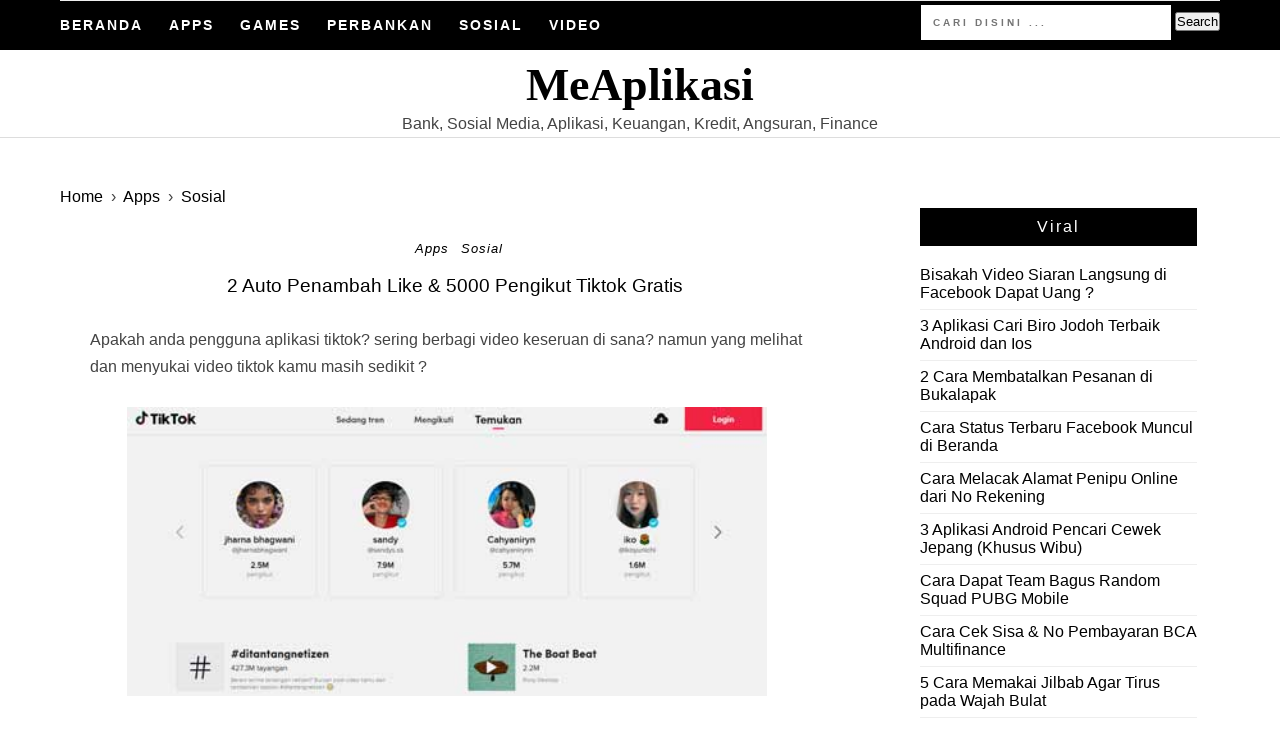

--- FILE ---
content_type: text/html; charset=UTF-8
request_url: https://www.meaplikasi.com/2020/06/2-auto-penambah-like-pengikut-tiktok.html
body_size: 27899
content:
<!DOCTYPE html>
<html dir='ltr' lang='en' xmlns='http://www.w3.org/1999/xhtml' xmlns:b='http://www.google.com/2005/gml/b' xmlns:data='http://www.google.com/2005/gml/data' xmlns:expr='http://www.google.com/2005/gml/expr'>
<head>
<meta content='width=device-width,initial-scale=1,minimum-scale=1,maximum-scale=5' name='viewport'/>
<meta content='6db38177fa44d6d5' name='yandex-verification'/>
<meta content='85c9ba617f4aeb9d7a40fcfe5bf11796' name='p:domain_verify'/>
<meta content='8E33BEBBF6DE386832691729619466B1' name='msvalidate.01'/>
<meta content='CzDKPsv5WkMRe2N1Vb5ds-vi4IsYTzgJrUsyaxjPCD4' name='google-site-verification'/>
<meta content='text/html; charset=UTF-8' http-equiv='Content-Type'/>
<meta content='blogger' name='generator'/>
<link href='https://www.meaplikasi.com/favicon.ico' rel='icon' type='image/x-icon'/>
<link href='https://www.meaplikasi.com/2020/06/2-auto-penambah-like-pengikut-tiktok.html' rel='canonical'/>
<link rel="alternate" type="application/atom+xml" title="MeAplikasi - Atom" href="https://www.meaplikasi.com/feeds/posts/default" />
<link rel="alternate" type="application/rss+xml" title="MeAplikasi - RSS" href="https://www.meaplikasi.com/feeds/posts/default?alt=rss" />
<link rel="service.post" type="application/atom+xml" title="MeAplikasi - Atom" href="https://www.blogger.com/feeds/2439027558656981948/posts/default" />

<link rel="alternate" type="application/atom+xml" title="MeAplikasi - Atom" href="https://www.meaplikasi.com/feeds/3929106957557678912/comments/default" />
<!--Can't find substitution for tag [blog.ieCssRetrofitLinks]-->
<link href='https://blogger.googleusercontent.com/img/b/R29vZ2xl/AVvXsEgb8ObrBGyUSHSolDv060uHZP5hwfSEfpAVqLxAFXFxGTaPGKa8gcobrrZ6KvFhmbK2D1zTGbZuxEOlGu5YGlpzU2jFf-IHR86E80PKH4SJ4wOxVaUMmgavdYqsNgHuDilTZObWs2i_cmDN/w640-h290/kumpulan-video-tiktok-populer-dan-trending.jpg' rel='image_src'/>
<meta content='Cara mendapatkan ribuan like dan pengikut akun tiktok kamu secara otomatis, gratis dan gampang digunakan, bisa juga agar video tiktok kamu dberi love ribuan secara auto, menambah view video tiktok kamu dan lain lain' name='description'/>
<meta content='https://www.meaplikasi.com/2020/06/2-auto-penambah-like-pengikut-tiktok.html' property='og:url'/>
<meta content='2 Auto Penambah Like &amp; 5000 Pengikut Tiktok Gratis' property='og:title'/>
<meta content='Cara mendapatkan ribuan like dan pengikut akun tiktok kamu secara otomatis, gratis dan gampang digunakan, bisa juga agar video tiktok kamu dberi love ribuan secara auto, menambah view video tiktok kamu dan lain lain' property='og:description'/>
<meta content='https://blogger.googleusercontent.com/img/b/R29vZ2xl/AVvXsEgb8ObrBGyUSHSolDv060uHZP5hwfSEfpAVqLxAFXFxGTaPGKa8gcobrrZ6KvFhmbK2D1zTGbZuxEOlGu5YGlpzU2jFf-IHR86E80PKH4SJ4wOxVaUMmgavdYqsNgHuDilTZObWs2i_cmDN/w1200-h630-p-k-no-nu/kumpulan-video-tiktok-populer-dan-trending.jpg' property='og:image'/>
<title>
2 Auto Penambah Like & 5000 Pengikut Tiktok Gratis - MeAplikasi
</title>
<!-- Description and Keywords (start) -->
<!-- Description and Keywords (end) -->
<meta content='2 Auto Penambah Like & 5000 Pengikut Tiktok Gratis' property='og:title'/>
<meta content='https://www.meaplikasi.com/2020/06/2-auto-penambah-like-pengikut-tiktok.html' property='og:url'/>
<meta content='article' property='og:type'/>
<meta content='https://blogger.googleusercontent.com/img/b/R29vZ2xl/AVvXsEgb8ObrBGyUSHSolDv060uHZP5hwfSEfpAVqLxAFXFxGTaPGKa8gcobrrZ6KvFhmbK2D1zTGbZuxEOlGu5YGlpzU2jFf-IHR86E80PKH4SJ4wOxVaUMmgavdYqsNgHuDilTZObWs2i_cmDN/w640-h290/kumpulan-video-tiktok-populer-dan-trending.jpg' property='og:image'/>
<meta content='Cara mendapatkan ribuan like dan pengikut akun tiktok kamu secara otomatis, gratis dan gampang digunakan, bisa juga agar video tiktok kamu dberi love ribuan secara auto, menambah view video tiktok kamu dan lain lain' name='og:description'/>
<meta content='MeAplikasi' property='og:site_name'/>
<meta content='https://www.meaplikasi.com/' name='twitter:domain'/>
<meta content='2 Auto Penambah Like & 5000 Pengikut Tiktok Gratis' name='twitter:title'/>
<meta content='summary_large_image' name='twitter:card'/>
<meta content='https://blogger.googleusercontent.com/img/b/R29vZ2xl/AVvXsEgb8ObrBGyUSHSolDv060uHZP5hwfSEfpAVqLxAFXFxGTaPGKa8gcobrrZ6KvFhmbK2D1zTGbZuxEOlGu5YGlpzU2jFf-IHR86E80PKH4SJ4wOxVaUMmgavdYqsNgHuDilTZObWs2i_cmDN/w640-h290/kumpulan-video-tiktok-populer-dan-trending.jpg' name='twitter:image'/>
<meta content='summary' name='twitter:card'/>
<meta content='https://blogger.googleusercontent.com/img/b/R29vZ2xl/AVvXsEgb8ObrBGyUSHSolDv060uHZP5hwfSEfpAVqLxAFXFxGTaPGKa8gcobrrZ6KvFhmbK2D1zTGbZuxEOlGu5YGlpzU2jFf-IHR86E80PKH4SJ4wOxVaUMmgavdYqsNgHuDilTZObWs2i_cmDN/s72-w640-c-h290/kumpulan-video-tiktok-populer-dan-trending.jpg' name='twitter:image'/>
<meta content='2 Auto Penambah Like & 5000 Pengikut Tiktok Gratis' name='twitter:title'/>
<meta content='Cara mendapatkan ribuan like dan pengikut akun tiktok kamu secara otomatis, gratis dan gampang digunakan, bisa juga agar video tiktok kamu dberi love ribuan secara auto, menambah view video tiktok kamu dan lain lain' name='twitter:description'/>
<!-- Social Media meta tag need customer customization -->
<meta content='417925841935699' property='fb:app_id'/>
<meta content='76768909873344a' property='fb:admins'/>
<meta content='@anakpantai021' name='twitter:site'/>
<meta content='@anakpantai021' name='twitter:creator'/>   

<style type="text/css">
<!-- /*<style id='page-skin-1' type='text/css'><!--
*/
--></style>
<style type='text/css'>
	
	/*
-----------------------------------------------
Blogger Template Style
Name:        Glam Up
Author :     https://www.meaplikasi.com
License:     Premium Version
----------------------------------------------- */

/* Global reset */
/* Based upon 'reset.css' in the Yahoo! User Interface Library: https://developer.yahoo.com/yui */
*, html, body, div, dl, dt, dd, ul, ol, li, h1, h2, h3, h4, h5, h6, pre, form, label, fieldset, input, p, blockquote, th, td { margin:0; padding:0 }
table { border-collapse:collapse; border-spacing:0 }
fieldset, img { border:0 }
address, caption, cite, code, dfn, em, strong, th, var { font-style:normal; font-weight:normal }
ol, ul, li { list-style:none }
caption, th { text-align:left }
h1, h2, h3, h4, h5, h6 { font-size:100%; font-weight:normal }
q:before, q:after { content:''}

/* Global reset-RESET */
strong { font-weight: bold }
em { font-style: italic }
a img { border:none } /* Gets rid of IE's blue borders */
body#layout #header {   	
	margin-bottom: 80px;
	clear:both;
}
body#layout #main {
    width: 65%;
}
body#layout #widget-area .widget, body#layout #sidebar .widget {
    width: 100% !important;
}
body#layout #navigation {
    height: auto;
    margin-bottom: 60px;
    margin-top: 30px;
    position: relative;
    width: 100%;
    z-index: 999999;
}

body#layout #navigation-wrapper {
    width:40%;
	float:left;
}
body#layout #top-social {
    width:40%;
	float:right;
}
body#layout #widget-area .footerwidget {
	width:250px;
	 margin-right: 20px;
}
body#layout #widget-area .widget, body#layout #sidebar .widget {
	width:250px;
}

body {

	background-color:#fff;

    color: #444;
    font-weight: 400;
    -webkit-font-smoothing: antialiased;
    font-size: 14px;
  
    word-wrap: break-word;
font: normal normal 16px Roboto,sans-serif;
  
    margin: 0;
    font-weight: 0;
    -webkit-font-smoothing: subpixel-antialiased;
    color: #444;

}

p {
	line-height:26px;
	text-align: center;
}

a {
	text-decoration:none;
	color:#0ab7e9;
}
a:hover {
	
}
a.quickedit img {width:18px!important;height:18px!important;}
h1,h2,h3,h4,h5,h6 {
	font-family:"Roboto", sans-serif;
}

.container {
	width:1160px;
	margin:0 auto;
}
.container.sp_sidebar {
	overflow:hidden;
    margin-top: 50px;
}

#main {
	width:100%;
}

.container.sp_sidebar #main {
	width:790px;
	margin-right:30px;
	float:left;
}
#sidebar {
	width:320px;
	float:right;
   
}

/********************************/
/*** Navigation ***/
/********************************/

#navigation {
	background:#171717;
	height:50px;
	position:fixed;
	z-index:999999;
	width:100%;
	-webkit-backface-visibility: hidden;

}
	
.slicknav_menu {
	display:none;
}	

	#navigation .container {
		position:relative;
	}
	
.menu {
	float:left;
}

.menu li {
	display:inline-block;
	margin-right:22px;
	position:relative;
}

.menu li a {
	font-family:"Roboto", sans-serif;
	font-size:11px;
	font-weight:400; 
	letter-spacing:2px;
	color:#fff;
	line-height:50px;
	text-transform:uppercase;
	display:inline-block;
	-o-transition:.3s;
		-ms-transition:.3s;
		-moz-transition:.3s;
		-webkit-transition:.3s;
}

		/*** DROPDOWN ***/
		
		.menu .sub-menu,
		.menu .children {
			background-color: #171717;
			display: none;
			padding: 0;
			position: absolute;
			margin-top:0;
			left: 0;
			z-index: 99999;
			
		}
		
		ul.menu ul a,
		.menu ul ul a {
			color: #999;
			margin: 0;
			padding: 6px 10px 7px 10px;
			min-width: 160px;
			line-height:20px;
			-o-transition:.25s;
			-ms-transition:.25s;
			-moz-transition:.25s;
			-webkit-transition:.25s;
			transition:.25s;
			border-top:1px solid #333;
		}
		
		ul.menu ul li,
		.menu ul ul li {
			padding-right:0;
			margin-right:0;
		} 

		ul.menu ul a:hover,
		.menu ul ul a:hover {
			color: #fff;
			background:#333;
		}

		ul.menu li:hover > ul,
		.menu ul li:hover > ul {
			display: block;
		}
		
		.menu .sub-menu ul,
		.menu .children ul {	
			left: 100%;
			top: 0;
			
		}
	
body#layout div#sidebar {
    width: 285px;
}


.menu1 {
	text-align:center;
}
div#navigation-wrapper1 {
    border-top: 1px solid #ddd;
}

.menu1 li {
	display:inline-block;
	margin-right:35px;
	position:relative;
}

.menu1 li a {
   display: block;
  line-height: 50px;

  color: #7e7e7e;
  text-transform: uppercase;
  font-size: 12px;
      font-weight: 500;
    font-family: Roboto;
    font-family: Roboto;
    font-size: 12px;
    font-weight: 600;
    letter-spacing: 2px;
    text-transform: uppercase;
    color: #222222;
}

		/*** DROPDOWN ***/
		
		.menu1 .sub-menu,
		.menu1.children {
			background-color: #171717;
			display: none;
			padding: 0;
			position: absolute;
			margin-top:0;
			left: 0;
			z-index: 99999;
			
		}
		
		ul.menu1 ul a,
		.menu1 ul ul a {
			color: #999;
			margin: 0;
			padding: 6px 10px 7px 10px;
			min-width: 160px;
			line-height:20px;
			-o-transition:.25s;
			-ms-transition:.25s;
			-moz-transition:.25s;
			-webkit-transition:.25s;
			transition:.25s;
			border-top:1px solid #333;
		}
		
		ul.menu1 ul li,
		.menu1 ul ul li {
			padding-right:0;
			margin-right:0;
		}

		ul.menu1 ul a:hover,
		.menu1 ul ul a:hover {
			color: #fff;
			background:#333;
		}

		ul.menu1 li:hover > ul,
		.menu1 ul li:hover > ul {
			display: block;
		}
		
		.menu1 .sub-menu ul,
		.menu1 .children ul {	
			left: 100%;
			top: 0;	
		}

	/** Search **/
	#top-search {
		position:absolute;
		right:0;
		top:0;
		width:40px;
		text-align:center;
		margin-left:16px;
	}
	#top-search a {
		height:60px;
		font-size:14px;
		line-height:60px;
		color:#999;
		background:#353535;
		display:block;
		-webkit-transition: all 0.2s linear;
        -moz-transition: all 0.2s linear;
        -ms-transition: all 0.2s linear;
         -o-transition: all 0.2s linear;
            transition: all 0.2s linear;
	}
	#top-search a:hover {
		color:#ccc;
		background:#474747;
	}
	.show-search {
		position:absolute;
		top:60px;
		right:-1px;
		display:none;
		z-index:10000;
	}
	.show-search #searchform input#s {
		width:190px;
		background:#FFF;
		webkit-box-shadow: 0 8px 6px -6px rgba(206,206,206,.2);
		-moz-box-shadow:  0 8px 6px -6px rgba(206,206,206,.2);
	    box-shadow:  0 8px 6px -6px rgba(206,206,206,.2);
	}
	.show-search #searchform input#s:focus {
		border:1px solid #d5d5d5;
	}
	
	/*** Top Social ***/
	#top-social {
		position:absolute;
		right:0px;
		top:5px;
	}
	#top-social a i {
		    line-height: 39px;
    font-size: 16px;
    font-weight: 300;
    /* display: block; */
    width: 26px;
    /* height: 26px; */
    text-align: center;
    margin: 0px;
	}

/********************************/
/*** Header ***/
/********************************/

#header {
   
    background-color: #fff;
    border-top: 8px solid #293335;
}	


#logo {
	text-align:center;
	padding:40px 0;
}


/** Featured area **/


.item .info {
    text-align: center;
    top: auto;
    bottom: 2.857em;
    right: auto;
    left: 15%;
    height: auto;
    min-height: 65px;
    padding: 1.8em 1.5em 1.8em;
    width: 70%;
    box-sizing: border-box;
    z-index: 9;
    background-color: rgba(0,0,0,0.6);
    position: absolute;
}

span.feat-cat a {
  color: #fff;
}


.info .feat-cat {
  color: #ffffff;
    line-height: 27px;
    padding: 0 15px;
    display: inline-block;
    text-transform: uppercase;
    font-size: 12px;
}

.featured-area {
	margin-bottom:50px;
	
}

#owl-demo .item img{
	    max-width: 100%;
    height: 420px;
    opacity: 0.9;
    object-fit: cover;
      width: 100%;
}

#owl-demo .item .feat-overlay {
	width:100%;
	bottom:6px;

}



#owl-demo .item .feat-overlay h3 a {
	  font-size: 15px;
  color: #fff;
  font-weight: 400;
  letter-spacing: 1px;
  font-family: 'Roboto', serif;
  font-weight: 400;
  font-size: 18px;
  line-height: 30px;
  text-transform: capitalize;
}
#owl-demo .item .feat-overlay h3 a:hover {
	
}


.owl-item:hover .icon-postbanner {
  opacity: 1;
  filter: alpha(opacity=1);
}

 .icon-postbanner {
  width: 40px;
  height: 40px;
  -webkit-border-radius: 50%;
  -moz-border-radius: 50%;
  -ms-border-radius: 50%;
  -o-border-radius: 50%;
  border-radius: 50%;
  border: 1px solid #ffffff;
  opacity: 0.5;
  filter: alpha(opacity=50);
  float: right;
  line-height: 38px;
  text-align: center;
}

.feat-text h3 {
  margin: 0;
  font-size: 12px;
  font-family: 'Roboto';
  font-size: 12px;
  color: #ffffff;
  letter-spacing: 2px;
  text-transform: uppercase;
  display: inline-block;
}
div#footer-social1 h2 {
  display: none;
}
#instafeed{max-width:100%;margin:0 auto;list-style:none;text-align:center;font-family:sans-serif;  line-height: 0px;
  border-bottom: 1px solid rgba(34,34,34,0.1);}
#instafeed li{display:inline-block;width: 14.28%;margin:0;padding:0;text-align:left;position:relative}
#instafeed div{margin:0;position:relative}
#instafeed img{max-width:100%;display:block;position:relative;z-index:10;-webkit-transition:-webkit-transform .4s;-moz-transition:-moz-transform .4s;transition:transform .4s}
/********************************/
/*** Grid Item ***/
/********************************/

/* grid title */
.sp-grid-title {
	margin-bottom:45px;
	text-align:center;
}
.sp-grid-title h3 {
	font-size: 26px;
	font-weight: 400;
	text-transform: uppercase;
	letter-spacing:4px;
	margin-bottom:4px;
}
.sp-grid-title .sub-title {
	font-size: 18px;
	font-style: italic;
	color: #999;
}

.sp-grid li {
	display: inline-block;
	vertical-align: top;
	width: 300px;
	margin-right: 16px;
	margin-bottom: 45px;
}

	.container.sp_sidebar .sp-grid li {
		width:315px;
	}
	.container.sp_sidebar .sp-grid li:nth-child(3n+3) {
		margin-right:16px;
	}
	.container.sp_sidebar .sp-grid li:nth-child(2n+2) {
		margin-right:0;
	}
	
	
.sp-grid li:nth-child(3n+3) {
	margin-right:0;
}

.sp-grid li .item img {
	width:100%;
	height:auto;
	margin-bottom:10px;
}

.sp-grid li .item .cat {
	font-size: 11px;
	font-weight: 700;
	letter-spacing: 1px;
	text-transform: uppercase;
	font-family:"Roboto";
	margin-bottom:7px;
	display:block;
}
.sp-grid li .item .cat a:hover {
	text-decoration:underline;
}
.sp-grid li .item h2 {
	margin-bottom:8px;
}
.sp-grid li .item h2 a {
	font-size: 15px;
	color: #000000;
	text-transform: uppercase;
	letter-spacing: 1px;
	font-weight: 700;
	-o-transition:.3s;
	-ms-transition:.3s;
	-moz-transition:.3s;
	-webkit-transition:.3s;
}
.sp-grid li .item h2 a:hover {
	opacity:.5;
}
.sp-grid li .item p {
	margin-bottom:6px;
}
.sp-grid li .item .date {
	font-size: 13px;
	color: #999;
	letter-spacing: 1px;
	font-style: italic;
}


/********************************/
/*** Post ***/
/********************************/


.post {
	margin-bottom:100px;
  padding-bottom: 1px;
    margin-bottom: 40px;
    min-height: 322px;
    background-color: #fff;
}
.single .post {
	margin-bottom:70px;
}
	
	/*** Post Header ***/
	.post-header {
		    text-align: center;

	}

	.post-header .cat a {
	display: inline-block;
    line-height: 12px;
    padding-left: 8px;

    padding-top: 5px;
    padding-bottom: 15px;
  
    color: #444;
    font-size: 12px;
    color: #ccc8c9;
color: #000000;
    font: italic 13px Roboto,sans-serif;
    letter-spacing: 1px;

	}

span.cat {
    color: #ccc8c9;
    font-family: Roboto,sans-serif;

}
	.post-header .cat a:hover {
		text-decoration:underline;
	}
	.post-header h1 a, .post-header h2 a, .post-header h1 {
    text-align: center;
    line-height: 30px;
    margin-bottom: 25px;
    display: block;
    text-decoration: none;
    color: #000000;
    font: 300 19px Roboto,sans-serif;
    line-height: 30px;
	}
	.post-header h2 a:hover {
		opacity:.50;
	}
.post_info_date span {
    display: inline-block;
    padding: 0 1.2em;
    background: #ffffff;
    position: relative;
    z-index: 2;
}

.post_detail.post_date {
    width: 40%;
   
    margin: 10px auto 5px;
}



.post_info_date {
   
       color: #000000;
    font: italic 13px Roboto,sans-serif;
    margin-top: 0;
    width: 100%;
    text-align: center;
    letter-spacing: .2em;
    padding: 7px 0px 4px;
}

	/*** Post image ***/
	.post-image {
		margin-bottom:18px;
 
	}
	.post-image img {
		    width: 100%;
    height: auto;
  
	}
	
	
	.container.sp_sidebar .post-image.audio iframe {
			width:650px;
			height:auto;
		}
	
	/*** Post Entry ***/
	.post-entry {
		    padding: 0 0px;
    text-align: center;
    text-align: justify;
line-height: 1.7em;
	}
	
	.post-entry img {
		max-width:100%;
		height:auto;
	}
	
	.post-entry p {
		margin-bottom:20px;
	}
	
	.post-entry a.more-link {
		           padding: 1.3em 0 0;
    font-size: 11px;
    font-weight: 500;
    text-transform: uppercase;
    display: block;
    margin: auto;
    letter-spacing: 2px;
    color: #000;
    text-align: center;
	}

	.post-entry p, .post-entry h1, .post-entry h2, .post-entry h3, .post-entry h4, .post-entry h5, .post-entry h6, .post-entry hr {
	margin-bottom:20px;
	text-align: left;
	}
	.post-entry h1, .post-entry h2, .post-entry h3, .post-entry h4, .post-entry h5, .post-entry h6 {
		color:#444;
		font-weight:700;
	}
	.post-entry h1 {
		font-size:30px;
	}
	.post-entry h2 {
		font-size:27px;
	}
	.post-entry h3 {
		font-size:24px;
	}
	.post-entry h4 {
		font-size:20px;
	}
	.post-entry h5 {
		font-size:18px;
	}
	.post-entry h6 {
		font-size:16px;
	}
	.post-entry hr {
		border:0;
		height:0;
		border-bottom:1px solid #e5e5e5;
		clear:both;
	}
	.post-entry blockquote p {
		border-left:3px solid #cea525;
		color:#999;
		padding:0 18px;
		font-family:Roboto,sans-serif;;
		font-size:18px;
		line-height:28px;
		font-style:regular;
	}

.break-p {
    text-align: center;
}

.myclaso {
    overflow: hidden;
 
    margin-bottom: 20px;
}
	.post-entry ul, .post-entry ol {
		padding-left:45px;
		margin-bottom:20px;
	}
	.post-entry ul li {
		margin-bottom:12px;
		list-style:square;
	}
	.post-entry ol li {
		margin-bottom:12px;
		list-style:decimal;
	}


	.sticky.post .post-header { border:1px dashed #ddd; padding:20px 0; }
	.bypostauthor  {}

	.post-entry table { width:100%; margin-bottom:22px; border-collapse:collapse }
	.post-entry td, .post-entry th { padding: 12px; border-bottom: 1px #e5e5e5 solid; }
	.post-entry th { font-weight:bold; font-size:14px; background:#f5f5f5;}
	.post-entry tr:hover {
		background:#f9f9f9;
	}
	
	/*** Post Share ***/
	.post-share {
		      text-align: center;
    margin-bottom: 50px;
    border-top: 1px solid #000;
    padding-top: 20px;

	}
	.post-share a {
		display:inline-block;
	}
	.share-box {
		  
    margin: 0 10px;
    -o-transition: .3s;
    -ms-transition: .3s;
    -moz-transition: .3s;
    -webkit-transition: .3s;
	}
	.share-box i {
		
		font-size:17px;
	}
	

	
	/*** Post author ***/
	.post-author {
		    margin-bottom: 80px;
    margin-top: 70px;
    overflow: hidden;
    padding: 10px;
    border: 1px solid #ddd;
	}	

.post-authorz {
  background-color: #fff;
  min-height: 102px;
  padding: 20px;
}
.separator a {
  margin-left: 0px!important;
}

	.author-img {
		float:left;
		margin-right:30px;
	}
	
	.author-img img {
		border-radius:50%;
	}
	
	.author-content h5 a {
		font-size:14px;
		letter-spacing:2px;
		text-transform:uppercase;
		margin-bottom:8px;
		color:#000;
		display:block;
	}
	
	.author-content p {
		margin-bottom:8px;
	}
	
	.author-content .author-social {
		font-size:14px;
		color:#bbb;
		margin-right:8px;
	}
	
	/*** Post related ***/
	.post-related {
		overflow:hidden;
		margin-bottom:80px;
		margin-top:70px;
	}
	
	.post-box { text-align:center; }
	.post-box-title {
		font-size:14px;
		letter-spacing:2px;
		text-transform:uppercase;
		margin-bottom:42px;
		font-weight:700;
		border-bottom:2px solid #444;
		padding-bottom:3px;
		display:inline-block;
	}
	
	.item-related {
		width:292px;
		float:left;
		margin-right:32px;
	}
	
	.item-related:last-child { margin-right:0; }
	
		.container.sp_sidebar .item-related{
			width:224px;
			margin-right:19px;
		}
		.container.sp_sidebar .item-related:last-child {
			margin-right:0;
		}
	
	.item-related img {
		margin-bottom:6px;
		width:100%;
		height:auto;
	}
	.item-related h3 a {
		font-size:14px;
		letter-spacing:2px;
		color:#000;
	}
	.item-related h3 a:hover {
		text-decoration:underline;
	}
	.item-related span.date {
		font-size:10px;
		font-family:Roboto,sans-serif;
		text-transform:uppercase;
		font-style:italic;
		color:#999;
	}
	
	/** Post tags ***/
	.post-tags {
		margin-top:30px;
		margin-bottom:50px;
	}
	.post-tags a {
		font-family:Roboto,sans-serif;
		font-size:11px;
		letter-spacing:2px;
		text-transform:uppercase;
		background:#f2f2f2;
		color:#666;
		padding:7px 10px 8px;
		margin-right:6px;
		border-radius:2px;
		margin-bottom:5px;
		display:inline-block;
	}
	.post-tags a:hover {
		background:#333;
		color:#fff;
		text-decoration:none;
	}
	
	/*** Post Pagination ***/
	.post-pagination {
		overflow:hidden;
	}
	.post-pagination .prev-post {
		float:left;
		width:470px;
	}
	.post-pagination .next-post {
		float:right;
		text-align:right;
		width:470px;
	}
	
		.container.sp_sidebar .post-pagination .prev-post, .container.sp_sidebar .post-pagination .next-post {
			width:325px;
		}
	
	.post-pagination span {
		color:#999;
		font-size:16px;
		font-style:italic;
		letter-spacing:1px;
	}
	.post-pagination .arrow {
		font-size:64px;
		color:#ddd;
		line-height:64px;
	}
	.post-pagination .prev-post .arrow {
		float:left;
		margin-right:18px;
	}
	.post-pagination .next-post .arrow {
		float:right;
		margin-left:18px;
	}
	.pagi-text {
		margin-top:11px;
	}
	.post-pagination h5 {
		text-transform:uppercase;
		letter-spacing:2px;
		font-size:14px;
	}
	.post-pagination a {
		color:#999;
	}
	.post-pagination a:hover > .arrow, .post-pagination a:hover > .pagi-text span, .post-pagination a:hover {
		color:#000;
	}

h1.logo_h.logo_h__txt {
  text-align: center;
  padding: 50px 0 0px;
  color: #222;
  font-family: Georgia;
  font-size: 46px;
  font-weight: bold;
}
 


.widget.PageList h2 {
  display: none;
}
	
/********************************/
/*** Pagination ***/
/********************************/

.pagination {
	margin-bottom:100px;
	clear:both;
}

.pagination a {
	
      color: #999;
    font-family: Roboto,sans-serif;
    letter-spacing: 3px;
    text-transform: uppercase;
    font-size: 12px;
    font-weight: 600;
}
.pagination a:hover {
	text-decoration:none;
	color:#000;
}
.pagination .newer {
	float:left;
}
.pagination .older {
	float:right;
}

.pagination .older {
  float: right;
  position: relative; 
  text-align: right;
}

.pagination .newer {
  float: left;
  position: relative; 
  text-align: left;
}
 .post-nav-icon {
    position: absolute;
    top: -4px;
    width: 44px;
    height: 25px;
    text-align: center;
    line-height: 25px;
    /* background-color: #789376; */
    color: #000;
    letter-spacing: 0;

}

.older .post-nav-icon{
right:0;
}

.newer .post-nav-icon{
left:0;
}


.older .pager-heading {
  margin-bottom: 5px;
color:#000;
  margin-right: 42px;
}

.older .pager-title {
  font-size: 150%;
  display: block;
  line-height: 1.3;
  white-space: normal;
  text-overflow: ellipsis;
  overflow: hidden;
color:#222;
  margin-right: 42px;
}


.newer .pager-heading {
  margin-bottom: 5px;
color:#000;
  margin-left: 42px;
}

.newer .pager-title {
  font-size: 150%;
  display: block;
  line-height: 1.3;
  white-space: normal;
  text-overflow: ellipsis;
  overflow: hidden;
color:#222;
  margin-left: 42px;
}



/*---Flicker Image Gallery-----*/
.flickr_plugin {
width: 100%;
}
.flickr_badge_image {
float: left;
    height: 68px;
    margin: 8px 5px 0px 5px;
    width: 68px;
}
.flickr_badge_image a {
display: block;
}
.flickr_badge_image a img {
display: block;
width: 100%;
height: auto;
-webkit-transition: opacity 100ms linear;
-moz-transition: opacity 100ms linear;
-ms-transition: opacity 100ms linear;
-o-transition: opacity 100ms linear;
transition: opacity 100ms linear;
}
.flickr_badge_image a img:hover {
opacity: .5;
}


/********************************/
/*** Footer Social ***/
/********************************/

#footer-social {
	background:#f2f2f2;
	padding:40px 0;
	text-align:center;
}

#footer-social a {
	margin:0 15px;
	color:#999;
	font-family:Roboto,sans-serif;
	font-size:11px;
	text-transform:uppercase;
	font-weight:700;
	letter-spacing:1px;
}
#footer-social a:first-child {
	margin-left:0;
}
#footer-social a:last-child {
	margin-right:0;
}

#footer-social a i {
	height:28px;
	width:28px;
	text-align:center;
	line-height:28px;
	background:#666;
	color:#fff;
	border-radius:50%;
	margin-right:5px;
	font-size:14px;
}

#footer-social a:hover {
	text-decoration:none;
	color:#000;
}
#footer-social a:hover > i {
	background:#000;
}

/********************************/
/*** Footer logo ***/
/********************************/

#footer-logo {
	background:#111;
	padding:60px 0;
	text-align:center;
}
#footer-logo img {
	margin-bottom:15px;
}
#footer-logo p {
	color:#777;
	font-size:15px;
	margin-bottom:0;
	font-style:italic;
}
#footer-logo p i {
	color:#cea525;
	font-size:14px;
	margin:0 5px 0 7px;
}

/********************************/
/*** Footer Copyright ***/
/********************************/

#footer-copyright {
	padding:18px 0;
	background:#f2f2f2;
	overflow:hidden;
	font-family:Roboto,sans-serif;
}

#footer-copyright p {
	font-size:15px;
	color:#171717;
	float:left;
}

#footer-copyright .to-top {
	float:right;
	margin-top:6px;
	font-size:11px;
	text-transform:uppercase;
	font-weight:700;
	letter-spacing:1px;
	color:#222;
}
#footer-copyright .to-top i {
	font-size:14px;
	margin-left:3px;
}

#footer-copyright .to-top:hover {
	text-decoration:none;
}
div#widget-area a {
  color: #000;
}
/********************************/
/*** Widget Area ***/
/********************************/

#widget-area {
	  overflow: hidden;
  padding-bottom: 60px;
  border-top: 1px solid #f0f0f0;
  padding-top: 70px;
font-size:14px;

}

#widget-area .footerwidget {	
	float:left;
}
#widget-area .widget, #sidebar .widget {
	    float: left;
    margin-right: 32px;
    width: 318px;
	}


.footerwidget h2 span {

       color: #fff;
    font-family: Roboto,sans-serif;
    font-size: 16px;
    line-height: 16px;
    font-weight: 500;
    letter-spacing: 1px;
    position: relative;
    padding: 8px 16px;
    /* top: -20px; */
    text-transform: uppercase;
    /* border: 1px solid #e3e3e3; */
    display: inline-block;
}



#widget-area #container3 {
	margin-right:0px;	
}
	
	#sidebar .widget {
		    width: 277px;
    margin-right: 0;
    float: none;
    margin-bottom: 50px;
    background-color: #fff;
    padding: 20px;
   
    clear: both;
	}


div#widget-areaa h2 {
    display: none;
}
div#widget-areaa {
    margin-top: 40px;
    margin-bottom: -8px;
}

.socialfollow { float:none; clear:both; margin:10px 0;} 



.socialfollow a i {
  line-height: 1;
  height: auto;
  font-size: 32px;
}

.socialfollow i {
  color: #909090;
}


.socialfollow a {
  height: 41px;
  padding: 10px;
  float: left;
  text-decoration: none;
  display: block;
  -webkit-transition: all 0.31s ease;
  -moz-transition: all 0.31s ease;
  -ms-transition: all 0.31s ease;
  -o-transition: all 0.31s ease;
  transition: all 0.31s ease;
}

.socialfollow a:hover i{color:#fff}


.socialfollow a.facebook:hover { background: #3b5996; }.socialfollow a.twitter:hover { background: #00acee; }.socialfollow a.vimeo:hover { background: #0dadd6; }.socialfollow a.dribble:hover { background: #d53e68; }.socialfollow a.youtube:hover { background: #cb322c; }.socialfollow a.pinterest:hover { background: #cb2027; }.socialfollow a.google:hover { background: #c3391c; }.socialfollow a.linkedin:hover { background: #0073b2; }.socialfollow a.rss:hover { background: #f29a1d; }.socialfollow a.instagram:hover { background: #457399; }.socialfollow a.other-social:hover { background: #ff5d5e; }
	



.socialfollow a {
  padding: 19px;
  width: 29px;
  height: 29px;
  border: 1px solid #e1e1e1;
  margin: 3px;
  float: none;
  display: inline-block;
  text-align: center;
}


div#sidebar h2 span {
 
    color: #fff;

}


	#sidebar img {
		max-width:280px;
		height:auto;
	}
	#sidebar iframe {
		max-width:320px;
		height:auto;
	}

.widget:last-child {
	margin-right:0;
}

.widget-title, #sidebar .widget h2, #widget-area .widget h2 {

    padding: 15px 0;
    color: #ffffff;
    color: #ffffff;
    text-align: center;
    font: 16px Roboto,sans-serif;
    letter-spacing: 2px;
    font-weight: 300;
    padding: 10px 0px;
    margin-bottom: 10px;
    background: #000000;
  
}

	#sidebar .widget-title, #sidebar .widget h2, #widget-area .widget h2 {
		margin-bottom:20px;
	}

.widget a:hover {
	
}

.widget ul li {
	margin-bottom:7px;
	padding-bottom:7px;
	
}
.widget ul li:last-child {
	margin-bottom:0;
	padding-bottom:0;
	border-bottom:none;
}

div#PageList1 h2 {
  display: none;
}
#sidebar .widget-content.list-label-widget-content span {
  float: right;
}

#sidebar .widget ul li {
  margin-bottom: 7px;
  padding-bottom: 7px;
  color: #91979d;
  border-bottom: 1px solid #eee;}


	/*** Search widget ***/
	#searchform input#s {
		border: 1px solid #e5e5e5;
		background:#fff url(img/searchsubmit.png) no-repeat 96% 13px;
		padding:14px 14px;
		font-size:11px;
		color:#999;
		letter-spacing:1px;
	}
	
	#searchform #s:focus { outline:none; }

	/** searchbar for widget ***/
	.widget #searchform input#s { 
		width:260px;
	}
	
		#sidebar .widget #searchform input#s { 
			width:230px;
		}
	
	/*** About Widget ***/
	.about-widget img {
		max-width:292px;
		height:auto;
	}
	
	
	/** Instagram widget support **/
	.instag ul.thumbnails > li {
		width:32% !important;
	}
	.instag ul.thumbnails > li img:hover {
		opacity:.8;
	}
	.instag ul li {
		margin:0;
		padding-bottom:0;
		border-bottom:none;
	}
	.pllexislider ul li {
		margin:0;
		padding-bottom:0;
		border-bottom:none;
	}
	
	/*** Tagcloud widget ***/
	
	.widget .tagcloud a {
		font-family:Roboto,sans-serif;
		font-size:10px;
		letter-spacing:1px;
		text-transform:uppercase;
		background:#f2f2f2;
		color:#666;
		padding:6px 8px 7px;
		margin-right:5px;
		margin-bottom:8px;
		display:inline-block;
		border-radius:2px;
	}
	.widget .tagcloud a:hover {
		background:#333;
		color:#fff;
	}
	
	/*** Calender widget ***/
	#wp-calendar {width: 100%; }
	#wp-calendar caption { text-align: right; color: #777; font-size: 12px; margin-top: 10px; margin-bottom: 15px; }
	#wp-calendar thead { font-size: 12px;  }
	#wp-calendar thead th { padding-bottom: 10px; }
	#wp-calendar tbody { color: #aaa; }
	#wp-calendar tbody td { background: #f5f5f5; border: 1px solid #fff; text-align: center; padding:8px;}
	#wp-calendar tbody td a { font-weight:700; color:#222; }
	#wp-calendar tbody td:hover { background: #fff; }
	#wp-calendar tbody .pad { background: none; }
	#wp-calendar tfoot #next { font-size: 10px; text-transform: uppercase; text-align: right; }
	#wp-calendar tfoot #prev { font-size: 10px; text-transform: uppercase; padding-top: 10px; }
	#wp-calendar thead th { padding-bottom: 10px; text-align: center; }
	
	/** WIDGET ITEMS **/
	.widget ul.side-newsfeed li {
		list-style-type:none;
		margin-bottom:17px;
		padding-bottom:13px;
		margin-left:0;
	}
	.widget ul.side-newsfeed li:last-child {
		margin-bottom:0;
		padding-bottom:0;
	}
	.widget ul.side-newsfeed li .side-item {
		overflow:hidden;
	}
	.widget ul.side-newsfeed li .side-item .side-image {
		float:left;
		margin-right:14px;
	}
	
	.widget ul.side-newsfeed li .side-item .side-image img {
		width:86px;
		height:auto;
	}
	
	.widget ul.side-newsfeed li .side-item .side-item-text {
		overflow:hidden;
	}
	.widget ul.side-newsfeed li .side-item .side-item-text h4 a {
		margin-bottom:1px;
		color:#333;
		display:block;
		font-size:14px;
	}
	.widget ul.side-newsfeed li .side-item .side-item-text .side-item-meta {
		font-size:10px;
		letter-spacing:1px;
		color:#999;
		font-style:italic;
		font-family:Roboto,sans-serif;
	}
	
	/** Social Widget **/
	.widget-social {
		text-align:center;
	}

	.widget-social a:first-child {
		margin-left:0;
	}
	.widget-social a:last-child {
		margin-right:0;
	}

	.widget-social a i {
		height:28px;
		width:28px;
		text-align:center;
		line-height:28px;
		background:#666;
		color:#fff;
		border-radius:50%;
		margin:0 2px;
		font-size:14px;
	}

	.widget-social a:hover {
		text-decoration:none;
		color:#000;
	}
	.widget-social a:hover > i {
		background:#000;
	}
	
	
/*******************************
*** COMMENTS
*******************************/
	
.post-comments {
	margin-bottom:70px;
	margin-top:70px;
}

.comments {
	margin-bottom:40px;
}

.comment {
	border-bottom:1px dotted #eee;
	margin-top:20px;
	margin-bottom:34px;
	padding-bottom:40px;
}

.comment .avatar-image-container {
	float:left;
	
}
.comment .avatar-image-container img {
	border-radius:50%;
	width:50px;
	height:50px;
	max-width:50px;
	max-height:50px;
}
.comments .comment-block {
    margin-left: 80px;
    position: relative;
}

.comment-replies {
    margin-left: 40px;
    margin-top: 20px;
}
.comments .avatar-image-container {
    float: left;
    max-height: 50px;
    overflow: hidden;
    width: 50px;
}
.comment-replies .comment {
	border:none;
	margin-bottom:0px;
	padding-bottom:0px;
	
}
.thecomment .comment-text {
	overflow:hidden;
}
.thecomment .comment-text span.author, cite.user > a {
	display:block;
	font-size:14px;
	text-transform:uppercase;
	letter-spacing:2px;
	margin-bottom:6px;
	color:#333;
	font-family:Roboto,sans-serif;
}
.thecomment .comment-text span.author a:hover {
	text-decoration:underline;
}

span.datetime {
	font-size:14px;
	color:#999;
	font-style:italic;
	display:block;
	margin-bottom:10px;
}

.thecomment .comment-text em {
	font-size:13px;
	margin-bottom:-14px;
	display:block;
	color:orange;
	letter-spacing:1px;
}
.thecomment .comment-text em i {
	font-size:14px;
	color:#f3bd00;
}

.comment-actions a {
	float:right;
	font-size:11px;
	background-color:#aaa;
	color:#FFF;
	padding:3px 6px 5px 6px;
	border-radius:2px;
	margin-left:7px;
	font-family:Roboto,sans-serif;
	-o-transition:.3s;
	-ms-transition:.3s;
	-moz-transition:.3s;
	-webkit-transition:.3s;
	transition:.3s;
}
.continue a {
	float:left;
	margin-bottom:20px;
	font-size:11px;
	background-color:#aaa;
	color:#FFF;
	padding:3px 6px 5px 6px;
	border-radius:2px;
	margin-left:7px;
	font-family:Roboto,sans-serif;
	-o-transition:.3s;
	-ms-transition:.3s;
	-moz-transition:.3s;
	-webkit-transition:.3s;
	transition:.3s;
}
.loadmore a {
	
	font-size:11px;
	background-color:#aaa;
	color:#FFF;
	padding:3px 6px 5px 6px;
	border-radius:2px;
	margin-left:7px;
	font-family:Roboto,sans-serif;
	-o-transition:.3s;
	-ms-transition:.3s;
	-moz-transition:.3s;
	-webkit-transition:.3s;
	transition:.3s;
}
.post-comments span.reply a.comment-edit-link {
	background:#c5c5c5;
}
.post-comments span.reply a:hover {
	opacity:.8;
}

ul.children { margin: 0 0 0 55px; }
ul.children li.thecomment { margin:0 0 8px 0; }

/** Reply **/
#respond {
	margin-bottom:20px;
	overflow:hidden;
}

#respond  h3 {
	font-size:14px;
	color:#999;
	font-weight:400;
	margin-bottom:30px;
	font-family:Roboto,sans-serif;
	letter-spacing:2px;
	text-transform:uppercase;
}

#respond h3 a {
	color:#000;
	display:inline-block;
}

#respond h3 small a {
	text-transform:uppercase;
	font-size:11px;
	background:#333;
	color:#FFF;
	padding:4px 6px 5px;
	border-radius:3px;
	margin-left:7px;
	letter-spacing:1px;
	-o-transition:.3s;
	-ms-transition:.3s;
	-moz-transition:.3s;
	-webkit-transition:.3s;
	transition:.3s;
}
#respond h3 small a:hover {
	opacity:.8;
}

#respond label {
	color:#888;
	width:80px;
	font-size:14px;
	display:inline-block;
	font-weight:300;
}
#respond input {
	padding:8px 10px;
	border:1px solid #DDD;
	margin-right:10px;
	border-radius: 3px;
	color:#999;
	margin-bottom:15px;
	font-size:11px;
	width:250px;
	font-family:Roboto,sans-serif;
}
#respond input:focus {outline:none;}
#respond .comment-form-url {
	margin-bottom:10px;
}
#respond textarea {
	padding:14px;
	border:1px solid #DDD;
	border-radius: 3px;
	width:95%;
	height:120px;
	font-size:13px;
	color:#777;
	margin-bottom:14px;
	line-height:20px;
	font-family:Roboto,sans-serif;
}
#respond textarea:focus {outline:none;}

#respond #submit {
	font-family:Roboto,sans-serif;
	text-transform:uppercase;
	letter-spacing:2px;
	background:#eee;
	border-radius:0;
	font-size:11px;
	color:#666;
	padding:12px 19px 14px;
	margin-top:6px;
	display:inline-block;
	border:none;
	-o-transition:.3s;
	-ms-transition:.3s;
	-moz-transition:.3s;
	-webkit-transition:.3s;
	transition:.3s;
	cursor:pointer;
	border-radius:30px;
	width:auto;
}

#respond #submit:hover {
	background:#333;
	color:#FFF;
}

/********************************/
/*** Archive ***/
/********************************/

.archive-box {
	background:#f4f4f4;
	padding:22px 0 24px;
	text-align:center;
	margin-bottom:70px;
	margin-top:-70px;
	border-bottom:1px solid #eee;
}
.archive-box span {
	font-size:14px;
	font-style:italic;
	letter-spacing:1px;
	color:#999;
}
.archive-box h1 {
	font-size:26px;
	letter-spacing:4px;
	
	text-transform:uppercase;
}

.nothing {
	margin-bottom:90px;
	text-align:center;
}


/* =WordPress Core
-------------------------------------------------------------- */
.alignnone {
    margin: 5px 20px 20px 0;
}

.aligncenter,
div.aligncenter {
    display: block;
    margin: 5px auto 5px auto;
}

.alignright {
    float:right;
    margin: 5px 0 20px 20px;
}

.alignleft {
    float: left;
    margin: 5px 20px 20px 0;
}

.aligncenter {
    display: block;
    margin: 5px auto 5px auto;
}

a img.alignright {
    float: right;
    margin: 5px 0 20px 20px;
}

a img.alignnone {
    margin: 5px 20px 20px 0;
}

a img.alignleft {
    float: left;
    margin: 5px 20px 20px 0;
}

a img.aligncenter {
    display: block;
    margin-left: auto;
    margin-right: auto
}

.wp-caption {
    background: #fff;
    border: 1px solid #f0f0f0;
    max-width: 96%; /* Image does not overflow the content area */
    padding: 5px 3px 10px;
    text-align: center;
	font-family:Roboto,sans-serif;
}

.wp-caption.alignnone {
    margin: 5px 20px 20px 0;
}

.wp-caption.alignleft {
    margin: 5px 20px 20px 0;
}

.wp-caption.alignright {
    margin: 5px 0 20px 20px;
}

.wp-caption img {
    border: 0 none;
    height: auto;
    margin: 0;
    max-width: 98.5%;
    padding: 0;
    width: auto;
}

.wp-caption p.wp-caption-text {
    font-size: 11px;
    line-height: 17px;
    margin: 0;
    padding: 0 4px 5px;
}

/*** Custom WordPress gallery style ***/
.gallery .gallery-caption{  
    font-size:12px;
	color:#888;
	font-family:Roboto,sans-serif;
}  
  
.gallery .gallery-icon img{  
    border-radius:2px;  
    border:1px solid #eee !important;  
	padding:7px;
}  
.gallery .gallery-icon img:hover {
	border:1px solid #ccc !important;  
}

/*** Contact Form 7 ***/
/*********************************************************/
.wpcf7 input {
	width:266px;
}
div.wpcf7 {
	overflow:hidden;
	margin-top:40px;
}
.wpcf7 p.sp_input {
	float:left;
	margin-right:19px;
}
.wpcf7 p.sp_message {
	clear:both;
}

.wpcf7 input, .wpcf7 textarea {
	padding:8px;
	border:1px solid #DDD;
	margin-right:10px;
	-webkit-border-radius: 5px;-moz-border-radius: 5px;border-radius: 5px;
	color:#777;
	font-size:12px;
	margin-top:6px;
	margin-bottom:6px;
}
.wpcf7 textarea {
	width:95%;
}
.wpcf7 .wpcf7-submit {
	background:#171717;
	-webkit-border-radius: 20px;-moz-border-radius: 20px;border-radius:20px;
	padding:12px 24px;
	color:#FFF;
	letter-spacing:3px;
	font-size:11px;
	text-transform:uppercase;
	cursor:pointer;
	-o-transition:.3s;
	-ms-transition:.3s;
	-moz-transition:.3s;
	-webkit-transition:.3s;
	transition:.3s;
	display:block;
	border:none;
	width:auto;
}
.wpcf7 .wpcf7-submit:hover {
	background:#777;
}


/*** 404 ***/
.error-404 {
	margin-bottom:105px;
	text-align:center;
}

.error-404 h1 {
	font-size:190px;
	font-weight:700;
	margin-bottom:-25px;
}
.error-404 p {
	color:#999;
	font-size:18px;
	font-style:italic;
}

.author-content {
    margin-left: 140px;
}

		#logo { padding:45px 0 0px; }
		
		#navigation {       height: 50px;
    background: #000000;}
		.menu li a {     font-size:14px;font-weight:600!important;font-family: Roboto,sans-serif;
    color: #ffffff; }
		.menu li a:hover {  color:#fff; }
		
		.menu .sub-menu, .menu .children { background: #171717; }
		ul.menu ul a, .menu ul ul a { border-top: 1px solid #333333; color:#999999; }
		ul.menu ul a:hover, .menu ul ul a:hover { color: #ffffff; background:#333333; }
		
		#top-social a i { color:#fff; }
		#top-social a:hover i { color:#fff }
		
		#top-search a { background:#fff}
		#top-search a { color:#000 }

		#top-search a:hover { color:#cccccc; }
		
		.widget-title , #sidebar .widget h2, #widget-area .widget h2 { color:#ffffff; }
		#sidebar .widget-title, #sidebar .widget h2, #widget-area .widget h2 { background:; color:; }
		
		#footer-social  { background:#f2f2f2; }
		
		#footer-logo { background:#171717; }
		#footer-logo p { color:#777777; }
		
		#footer-copyright { background:#f2f2f2; }
		#footer-copyright p { color:#171717; }
	a{ color:#000; }
		span.share-box i {
    color: #000;
}
	span.share-box a,	 #footer-logo p i  color:#b5b8b9; }
		.post-entry blockquote p { border-left:3px solid #cea525; }
		
				
		
#main .widget {
    width: 100%;
}		
#navigation .widget ul li {
border:none;
margin-bottom:0px;
padding-bottom:0px;
}
#navigation .widget a:hover {
 text-decoration: none;
}
#widget-area #container3 .widget {
    margin-right: 0;
}

.post-body p {
  font-size: 13px;
  line-height: 20px;
  margin-bottom: 20px;
  color: #545353;
  line-height: 1.8;
  font-family: Roboto,sans-serif;
}
.quickedit{
    display:none;
    }
div#ContactForm1 {
display: none !important;
}
#lapakdownload {
  width: 100%;
  position: relative;
  border: 1px solid #DDD;
  border-radius: 5px;
  display: inline-block;
  background-color: rgba(f, f, f, 0.5);
  background-size: 100%;
  background-position: center;
  background-repeat: no-repeat;
  margin: 10px 0;
  font-family: 'Roboto', Segoe UI, Segoe, Arial, Verdana, sans-serif;
}
.iconapp {
  width: 16%;
  float: left;
  padding: 16px 0;
  text-align: center;
}
.iconapp img {
  width: 70px;
  height: 70px;
}
.detaildownload {
  width: 84%;
  padding: 10px;
}
.title-wrapper {
}
a.title-download {
  color: #252525;
  font-size: 16px;
  text-decoration: none;
  font-weight: 400;
}
a.title-download:hover {
  text-decoration: underline;
}
.versi-app {
  color: #999;
  font-weight: 300;
  font-size: 20px;
  text-decoration: none;
}
.detail-dev {
  width: 45px;
  display: inline-block;
}

a.text-dev {
  color: #999;
  font-size: 14px;
  text-decoration: none;
  vertical-align: middle;
}
a.btn-download {
  position: absolute;
  top: 20px;
  right: 20px;
  height: 40px;
  text-decoration: none;
  line-height: 38px;
  border-radius: 4px;
  padding: 0 20px;
  font-size: 15px;
  background-color: #008EFA;
  color: #fff;
  font-weight: 900;
  transition: 0.5s;
}
a.btn-download:hover {
  background-color: #0B78E8;
  color: #fff;
}
.source {
  position: absolute;
  bottom: 0;
  right: 0;
  padding: 2px 10px;
  background: #F8F8F8;
  border-top: 1px solid #DDD;
  border-left: 1px solid #DDD;
  border-top-left-radius: 4px;
  border-bottom-right-radius: 5px;
}
.introsource {
  color: #999;
  font-size: 11px;
  line-height: 0;
  font-weight: 400;
}
a.linksource {
  font-size: 11px;
  line-height: 18px;
  text-decoration: none;
  color: #999;
  font-weight: 900;
  transition: 0.5s;
}
a.linksource:hover {
  text-decoration: underline;
}
@media only screen and (max-width: 768px) {
  .detaildownload {
    width: 80%;
  }
  .iconapp {
    width: 50%;
  }
}
@media only screen and (max-width: 480px) {
  #lapakdownload {
    width: 100%;
    padding-bottom: 0px;
  }
  a.btn-download {
    position: relative;
    top: 0px;
    padding: 8px 20px;
	left: 25px;
  }
  .source {
    border-top-left-radius: 5px;
    display: inline-block;
    box-sizing: border-box;
    padding: 0 5px;
  }
}
@media (max-width: 320px) {
  .iconapp {
    width: 100%;
  }
  .detaildownload {
    width: 100%;
  }
}
.breadcrumbs {
 font-size: 11px;
 color: #666;
}
.footer-distributed{
    background-color: #292c2f;
    box-shadow: 0 1px 1px 0 rgba(0, 0, 0, 0.12);
    box-sizing: border-box;
    width: 100%;
    text-align: left;
    font: bold 16px sans-serif;

    padding: 55px 50px;
    margin-top: 80px;
}
.footer-distributed .footer-left,
.footer-distributed .footer-center,
.footer-distributed .footer-right{
    display: inline-block;
    vertical-align: top;
}

/* Footer left */
.footer-distributed .footer-left{
    width: 40%;
}

/* The company logo */
.footer-distributed h3{
    color:  #ffffff;
    font: normal 36px 'Cookie', cursive;
    margin: 0;
}
.footer-distributed h3 span{
    color:  #5383d3;
}

/* Footer links */
.footer-distributed .footer-links{
    color:  #ffffff;
    margin: 20px 0 12px;
    padding: 0;
}
.footer-distributed .footer-links a{
    display:inline-block;
    line-height: 1.8;
    text-decoration: none;
    color:  inherit;
}
.footer-distributed .footer-company-name{
    color:  #fff;
    font-size: 14px;
    font-weight: normal;
    margin: 0;
}

/* Footer Center */
.footer-distributed .footer-center{
    width: 35%;
}
.footer-distributed .footer-center i{
    background-color:  #33383b;
    color: #ffffff;
    font-size: 25px;
    width: 38px;
    height: 38px;
    border-radius: 50%;
    text-align: center;
    line-height: 42px;
    margin: 10px 15px;
    vertical-align: middle;
}
.footer-distributed .footer-center i.fa-envelope{
    font-size: 17px;
    line-height: 38px;
}
.footer-distributed .footer-center p{
    display: inline-block;
    color: #ffffff;
    vertical-align: middle;
    margin:0;
}
.footer-distributed .footer-center p span{
    display:block;
    font-weight: normal;
    font-size:14px;
    line-height:2;
}
.footer-distributed .footer-center p a{
    color:  #fff;
    text-decoration: none;;
}

/* Footer Right */
.footer-distributed .footer-right{
    width: 20%;
}
.footer-distributed .footer-company-about{
    line-height: 20px;
    color:  #92999f;
    font-size: 13px;
    font-weight: normal;
    margin: 0;
}
.footer-distributed .footer-company-about span{
    display: block;
    color:  #ffffff;
    font-size: 14px;
    font-weight: bold;
    margin-bottom: 20px;
}
.footer-distributed .footer-icons{
    margin-top: 25px;
}
.footer-distributed .footer-icons a{
    display: inline-block;
    width: 35px;
    height: 35px;
    cursor: pointer;
    background-color:  #33383b;
    border-radius: 2px;

    font-size: 20px;
    color: #ffffff;
    text-align: center;
    line-height: 35px;

    margin-right: 3px;
    margin-bottom: 5px;
}
@media (max-width: 880px) {
    .footer-distributed{
        font: bold 14px sans-serif;
    }
    .footer-distributed .footer-left,
    .footer-distributed .footer-center,
    .footer-distributed .footer-right{
        display: block;
        width: 100%;
        margin-bottom: 40px;
        text-align: center;
    }
    .footer-distributed .footer-center i{
        margin-left: 0;
    }
</style>
<script async='async' src='https://ajax.googleapis.com/ajax/libs/jquery/3.3.1/jquery.min.js' type='text/javascript'></script>
<script language='Javascript'>
(function(window, location) {
history.replaceState(null, document.title, location.pathname+"#!/history");
history.pushState(null, document.title, location.pathname);

window.addEventListener("popstate", function() {
if(location.hash === "#!/history") {
history.replaceState(null, document.title, location.pathname);
setTimeout(function(){
location.replace("https://www.meaplikasi.com/");
},0);
}
}, false);
}(window, location));
</script>
<!--<head>
<link href='https://www.blogger.com/static/v1/widgets/55013136-widget_css_bundle.css' rel='stylesheet' type='text/css'/>
<link href='https://www.blogger.com/dyn-css/authorization.css?targetBlogID=2439027558656981948&amp;zx=fa743ab3-706d-4f6a-b88c-e88d56aa7298' media='none' onload='if(media!=&#39;all&#39;)media=&#39;all&#39;' rel='stylesheet'/><noscript><link href='https://www.blogger.com/dyn-css/authorization.css?targetBlogID=2439027558656981948&amp;zx=fa743ab3-706d-4f6a-b88c-e88d56aa7298' rel='stylesheet'/></noscript>
<meta name='google-adsense-platform-account' content='ca-host-pub-1556223355139109'/>
<meta name='google-adsense-platform-domain' content='blogspot.com'/>

<!-- data-ad-client=ca-pub-8358252175046225 -->

</head>
<style>

.boxed-icon {
  display: inline-block;
  width: 24px;
  height: 24px;
  line-height: 24px;
  text-align: center;
  font-size: 12px;
  border: 1px solid #eaeaea;
}
.boxed-icon.icon-1x {
  width: 24px;
  height: 24px;
  line-height: 24px;
  font-size: 12px;
}
.boxed-icon.icon-2x {
  width: 30px;
  height: 28px;
  line-height: 28px;
  font-size: 14px;
}
.boxed-icon.icon-3x {
  width: 40px;
  height: 38px;
  line-height: 38px;
  font-size: 16px;
}
.boxed-icon.icon-4x {
  width: 56px;
  height: 54px;
  line-height: 54px;
  font-size: 18px;
}
.boxed-icon.large {
  width: 56px;
  height: 54px;
  line-height: 54px;
}
.boxed-icon.fill {
  background: #222;
  border-color: #222;
  color: #fff;
}
.boxed-icon.fill:hover {
  background: #090909;
  border-color: #090909;
}

.facebook {
  color: #3b5998;
}
.facebook:hover {
  color: #fff;
}
.facebook.boxed-icon {
  background: #fff;
}
.facebook.boxed-icon:hover {
  color: #fff;
  background: #3b5998;
  border-color: #3b5998;
}
.facebook.boxed-icon.fill {
  background: #fff;
  border-color: #999;
  color: #999;
}
.facebook.boxed-icon.fill:hover {
  background: #2d4373;
  border-color: #2d4373;
}

.linkedin {
  color: #007bb6;
}
.linkedin:hover {
  color: #fff;
}
.linkedin.boxed-icon {
  background: #fff;
}
.linkedin.boxed-icon:hover {
  color: #fff;
  background: #007bb6;
  border-color: #007bb6;
}
.linkedin.boxed-icon.fill {
  background: #fff;
  border-color: #999;
  color: #999;
}
.linkedin.boxed-icon.fill:hover {
  background: #005983;
  border-color: #005983;
}

.pinterest {
  color: #cb2027;
}
.pinterest:hover {
  color: #fff;
}
.pinterest.boxed-icon {
  background: #fff;
}
.pinterest.boxed-icon:hover {
  color: #fff;
  background: #cb2027;
  border-color: #cb2027;
}
.pinterest.boxed-icon.fill {
  background: #fff;
  border-color: #999;
  color: #999;
}
.pinterest.boxed-icon.fill:hover {
  background: #9f191f;
  border-color: #9f191f;
}

.twitter {
  color: #00aced;
}
.twitter:hover {
  color: #fff;
}
.twitter.boxed-icon {
  background: #fff;
}
.twitter.boxed-icon:hover {
  color: #fff;
  background: #00aced;
  border-color: #00aced;
}
.twitter.boxed-icon.fill {
  background: #fff;
  border-color: #999;
  color: #999;
}
.twitter.boxed-icon.fill:hover {
  background: #0087ba;
  border-color: #0087ba;
}

.instagram {
  color: #3f729b;
}
.instagram:hover {
  color: #386589;
}
.instagram.boxed-icon {
  background: #fff;
}
.instagram.boxed-icon:hover {
  color: #fff;
  background: #3f729b;
  border-color: #3f729b;
}
.instagram.boxed-icon.fill {
  background: #fff;
  border-color: #999;
  color: #999;
}
.instagram.boxed-icon.fill:hover {
  background: #305777;
  border-color: #305777;
}

.vk {
  color: #45668e;
}
.vk:hover {
  color: #3d5a7d;
}
.vk.boxed-icon {
  background: #fff;
}
.vk.boxed-icon:hover {
  color: #fff;
  background: #45668e;
  border-color: #45668e;
}
.vk.boxed-icon.fill {
  background: #fff;
  border-color: #999;
  color: #999;
}
.vk.boxed-icon.fill:hover {
  background: #344d6c;
  border-color: #344d6c;
}

.tumblr {
  color: #35465c;
}
.tumblr:hover {
  color: #2c3a4c;
}
.tumblr.boxed-icon {
  background: #fff;
}
.tumblr.boxed-icon:hover {
  color: #fff;
  background: #35465c;
  border-color: #35465c;
}
.tumblr.boxed-icon.fill {
  background: #fff;
  border-color: #999;
  color: #999;
}
.tumblr.boxed-icon.fill:hover {
  background: #222d3c;
  border-color: #222d3c;
}

.xing {
  color: #cfdc00;
}
.xing:hover {
  color: #b7c300;
}
.xing.boxed-icon {
  background: #fff;
}
.xing.boxed-icon:hover {
  color: #fff;
  background: #cfdc00;
  border-color: #cfdc00;
}
.xing.boxed-icon.fill {
  background: #cfdc00;
  border-color: #cfdc00;
  color: #fff;
}
.xing.boxed-icon.fill:hover {
  background: #9fa900;
  border-color: #9fa900;
}

.soundcloud {
  color: #f80;
}
.soundcloud:hover {
  color: #e67a00;
}
.soundcloud.boxed-icon {
  background: #fff;
}
.soundcloud.boxed-icon:hover {
  color: #fff;
  background: #f80;
  border-color: #f80;
}
.soundcloud.boxed-icon.fill {
  background: #f80;
  border-color: #f80;
  color: #fff;
}
.soundcloud.boxed-icon.fill:hover {
  background: #cc6d00;
  border-color: #cc6d00;
}

.dribbble {
  color: #ea4c89;
}
.dribbble:hover {
  color: #e7357a;
}
.dribbble.boxed-icon {
  background: #fff;
}
.dribbble.boxed-icon:hover {
  color: #fff;
  background: #ea4c89;
  border-color: #ea4c89;
}
.dribbble.boxed-icon.fill {
  background: #ea4c89;
  border-color: #ea4c89;
  color: #fff;
}
.dribbble.boxed-icon.fill:hover {
  background: #e51e6b;
  border-color: #e51e6b;
}

.youtube {
  color: #e52d27;
}
.youtube:hover {
  color: #d8201a;
}
.youtube.boxed-icon {
  background: #fff;
}
.youtube.boxed-icon:hover {
  color: #fff;
  background: #e52d27;
  border-color: #e52d27;
}
.youtube.boxed-icon.fill {
  background: #e52d27;
  border-color: #e52d27;
  color: #fff;
}
.youtube.boxed-icon.fill:hover {
  background: #c21d17;
  border-color: #c21d17;
}

.spotify {
  color: #7ab800;
}
.spotify:hover {
  color: #699f00;
}
.spotify.boxed-icon {
  background: #fff;
}
.spotify.boxed-icon:hover {
  color: #fff;
  background: #7ab800;
  border-color: #7ab800;
}
.spotify.boxed-icon.fill {
  background: #7ab800;
  border-color: #7ab800;
  color: #fff;
}
.spotify.boxed-icon.fill:hover {
  background: #588500;
  border-color: #588500;
}

.post-links .post-link {
  display: inline-block;
  height: 40px;
  line-height: 40px;

  position: relative;

}
.post-links .post-link:before {
  content: '';
  display: inline-block;
  opacity: 0.6;
}
.post-links .post-link:hover:before {
  opacity: 1;
}
.post-links .post-link.comment-link {

width: 170px;
    margin-right: 2px;
    font-size: 14px;
    /* font-weight: bold; */
    font-family: Raleway;
    color: #999;
    font-weight: 600;
}

.post-links .post-link.share-article-loop {
      width: 42px;
  margin-right: 2px;

}
.post-links .post-link.share-article-loop:before {
  width: 20px;
  height: 11px;
  background: transparent url("https://blogger.googleusercontent.com/img/b/R29vZ2xl/AVvXsEj998wNwr8LmpShfQYJ7EbokwSb1YASj00rR-DF_IcxjsLyMp3TdJfR00oeprIGmF2DlnM6BbS14KcNXz7hWkVc9aj0SOfw9OlHcmT6XO_LHC8lzyb18nVIEZTA1pdMIPPc-po6caECiJaw/s1600/share-icon.png");
  -moz-background-size: 20px 11px;
  -o-background-size: 20px 11px;
  -webkit-background-size: 20px 11px;
  background-size: 20px 11px;
}
.post-links .post-link.share-article-loop .boxed-icon {
    width: 40px;
    height: 40px;
    line-height: 40px;
    position: absolute;
    top: -1px;
    left: 0;
    font-size: 18px;
    opacity: 0;
    border-radius: 50%;
    -moz-transition: none;
    -o-transition: none;
    -webkit-transition: none;
    transition: none;
}
.post-links .post-link.share-article-loop .boxed-icon:nth-child(1) {
  z-index: 4;
  -moz-transform: translateX(30);
  -ms-transform: translateX(30);
  -webkit-transform: translateX(30);
  transform: translateX(30);
}
.post-links .post-link.share-article-loop .boxed-icon:nth-child(2) {
  z-index: 3;
  -moz-transform: translateX(72px);
  -ms-transform: translateX(72px);
  -webkit-transform: translateX(72px);
  transform: translateX(72px);
}
.post-links .post-link.share-article-loop .boxed-icon:nth-child(3) {
  z-index: 2;
  -moz-transform: translateX(114px);
  -ms-transform: translateX(114px);
  -webkit-transform: translateX(114px);
  transform: translateX(114px);
}
.post-links .post-link.share-article-loop .boxed-icon:nth-child(4) {
  z-index: 1;
  -moz-transform: translateX(156px);
  -ms-transform: translateX(156px);
  -webkit-transform: translateX(156px);
  transform: translateX(156px);
}
.post-links .post-link.share-article-loop:hover .boxed-icon {
  opacity: 1;
}
.post-links .post-link.share-article-loop:hover .boxed-icon:nth-child(1) {
  -moz-transform: translateX(41px);
  -ms-transform: translateX(41px);
  -webkit-transform: translateX(41px);
  transform: translateX(41px);
  -moz-transition-delay: 0s;
  -o-transition-delay: 0s;
  -webkit-transition-delay: 0s;
  transition-delay: 0s;
}
.post-links .post-link.share-article-loop:hover .boxed-icon:nth-child(2) {
  -moz-transform: translateX(83px);
  -ms-transform: translateX(83px);
  -webkit-transform: translateX(83px);
  transform: translateX(83px);
  -moz-transition-delay: 0.1s;
  -o-transition-delay: 0.1s;
  -webkit-transition-delay: 0.1s;
  transition-delay: 0.1s;
}
.post-links .post-link.share-article-loop:hover .boxed-icon:nth-child(3) {
  -moz-transform: translateX(125px);
  -ms-transform: translateX(125px);
  -webkit-transform: translateX(125px);
  transform: translateX(125px);
  -moz-transition-delay: 0.2s;
  -o-transition-delay: 0.2s;
  -webkit-transition-delay: 0.2s;
  transition-delay: 0.2s;
}
.post-links .post-link.share-article-loop:hover .boxed-icon:nth-child(4) {
  -moz-transform: translateX(167px);
  -ms-transform: translateX(167px);
  -webkit-transform: translateX(167px);
  transform: translateX(167px);
  -moz-transition-delay: 0.3s;
  -o-transition-delay: 0.3s;
  -webkit-transition-delay: 0.3s;
  transition-delay: 0.3s;
}
.post-links span {
  font-size: 10px;
  line-height: 40px;
  margin-left: 5px;
  color: #959595;
  text-transform: uppercase;
  vertical-align: middle;
}
.post-links.just-shares {
  display: block;
}
.post-links.just-shares:before {
  content: '';
  display: inline-block;
  position: relative;
  top: 0;
  width: 15px;
  height: 9px;
  background: transparent url(https://blogger.googleusercontent.com/img/b/R29vZ2xl/AVvXsEj998wNwr8LmpShfQYJ7EbokwSb1YASj00rR-DF_IcxjsLyMp3TdJfR00oeprIGmF2DlnM6BbS14KcNXz7hWkVc9aj0SOfw9OlHcmT6XO_LHC8lzyb18nVIEZTA1pdMIPPc-po6caECiJaw/s1600/share-icon.png);
  -moz-background-size: 15px 8.25px;
  -o-background-size: 15px 8.25px;
  -webkit-background-size: 15px 8.25px;
  background-size: 15px 8.25px;
}
.post-links.just-shares span {
  line-height: 1;
}

.post-links .post-link.share-article-loop:hover .boxed-icon {
  -moz-transition: all 0.25s linear;
  -o-transition: all 0.25s linear;
  -webkit-transition: all 0.25s linear;
  transition: all 0.25s linear;
  }

</style>
<style>







.horizontal-optin {
background: #202122;
height: 109px;
/* margin-bottom: 20px; */
}



.enews {

float: left;

}
input { color: #333;  width: 250px; -moz-box-sizing: border-box; box-sizing: border-box; }
input[type=text], select, textarea {  background: #FFFFFF;
  border-color: rgba(0, 0, 0, 0);

  -moz-border-radius: 3px;
  cursor: pointer;
  padding: 10px 10px;
  text-transform: uppercase;
  display: inline-block;
  font-size: 10px;
  letter-spacing: 3px;
  font-weight: bold;
}
textarea { color: #333; font-size: 12px; text-transform: none; }
#subbox {   border-style: none none solid;
  width: 420px;
  text-transform: uppercase;
  background: #2b2d2f;
  color: #d5d2e5;
  font-size: 13px;
  padding: 30px;
  font-weight: 400;
  letter-spacing: 2px;
  height: 109px;}
/***** Button CSS *****/
input[type="button"],
input[type="submit"], .showpageNum a, .showpage a, .showpagePoint, .button {   border-color: rgba(0, 0, 0, 0);
  -moz-border-radius: 3px;
  cursor: pointer;
  padding: 12px 15px;
  text-transform: uppercase;
  display: inline-block;
  background: #EF2673;
  font-size: 12px;
  letter-spacing: 3px;
  font-weight: bold;
  color: #fff;}
input:hover[type="button"],
input:hover[type="submit"], .showpageNum a:hover, .showpage a:hover, .showpagePoint, .button:hover { background: #000; color: #fff; text-decoration: none; }
/***** Btnt Social Share widget CSS ******/
.btnt-social { float: left; margin: 5px 5px 0 0; width: 90px; }

div#btntEmailsub {
float: right;

}


.enews h6 {
  color: #fff;
  font-size: 31px;
  font-weight: 600;
  margin: 28px 0 0;
  line-height: 1;
  letter-spacing: 3px;
}

.enews p {
  font: 14px/22px 'Open Sans', Trebuchet MS, Helvetica, Arial, sans-serif;
  margin: 0 0 20px 0;
  color: #424242;
  font-size: 13px;
  line-height: 1.6;
  font-weight: 400;
  color: #ddd;
  margin-top: 10px;
  margin-bottom: 0;
  font-size: 14px;
  
}

.enews h6 span {
  font: 14px/22px 'Open Sans', Trebuchet MS, Helvetica, Arial, sans-serif;
  font-weight: 300;
  font-size: 31px;
}

.enews h6 {
  font: 14px/22px 'Open Sans', Trebuchet MS, Helvetica, Arial, sans-serif;
  color: #ffffff;
  font-size: 31px;
  font-weight: 600;
  margin: 28px 0 0;
  line-height: 1;
}
.enews .widget-title {
  margin-bottom: -4px;
}

</style>
<style type='text/css'>




</style>
<style type='text/css'>

.social_wrapper {
    width: auto;
    margin: 0;
    left: 60px;
top:40px;
    text-align: left;
    position: absolute;
}

.social_wrapper a {
    font-size: 18px;
}

.social_wrapper ul {
    list-style: none;
    margin-left: 0 !important;
    text-align: left;
}

.social_wrapper ul li {
    margin-right: 10px;
    float: left;
}

.social_wrapper ul li a {
    opacity: 1;
    display: block;
    line-height: 0;
    color: #222;
}

</style>
<style type='text/css'>



#postCommentSubmit {
  background-color: #EF2673!important;
  border: 1px solid #D80053!important;
  color: #fff;
  font-weight: bold;
  margin: 0 8px 6px 0;
}
</style>
<style type='text/css'>

/*************************************************
*	10. Tablet									 *
*************************************************/


@media only screen and (max-width: 1160px) {
	
	.container {
		width:960px;
	}

.post {

width: 100%;

}
.container.sp_sidebar {
    padding: 0 10px;
}
.container.sp_sidebar #main {
width: 600px;
margin-right: 20px;
	}
	.container.sp_sidebar #sidebar {
		width: auto;
margin-right: 0px;
	}

#widget-area .widget, #sidebar .widget {
float: left;
margin-right: 0px;
width: 300px;
}
#side-bar {float:right;}
#subbox {
width: 375px;}
#footer-copyright {
    padding: 18px 10px;
}
}

@media only screen and (max-width:1024px) {
.container.sp_sidebar #main {
    width: 600px;
    }
.container.sp_sidebar #sidebar .widget-content {overflow: hidden;}
}

@media only screen and (max-width: 980px) {
.container.sp_sidebar #main {
    width: 600px;
    margin-right: 20px;
}
}

@media only screen and (max-width: 979px) {

.horizontal-optin {height: 210px;}
	
.container {
    width: 780px;
}
#navigation .container {
    position: relative;
    width: auto;
}


.secondary-post.col-post header {
    width: 72%;
}

	
	#navigation-wrapper {
		display:none;
	}
	
	#logo img {
		max-width:726px;
		height:auto;
	}
	
	.slicknav_menu {
		display:block;
	}
	
	
	.post-image.audio iframe {
		width:726px;
		height:auto;
	}
	
		.container.sp_sidebar .post-image.audio iframe {
			width: 526px;
			height:auto;
		}
	
	.item-related {
		width:230px;
		margin-right:17px;
	}
	.post-pagination .prev-post {
		width:383px;
	}
	.post-pagination .next-post {
		width:383px;
	}	
	
.container.sp_sidebar #sidebar .widget {
    width: 188px;
    overflow: hidden;
}
	
	#widget-area .widget img, #sidebar .widget img {
		max-width:100%;
		height:auto;
	}
	
	#widget-area .widget iframe, #sidebar .widget iframe {
		max-width:100% !important;
		height:auto;
	}
	
	#footer-logo img {
		max-width:726px;
		height:auto;
	}
	#footer-social a {
		margin:0 15px;
	}
	#footer-social a i {
		height:32px;
		width:32px;
		line-height:32px;
		margin-right:0;
		font-size:14px;
	}
	#footer-social a span {
		display:none;
	}
	
	.wpcf7 input {
		width:208px;
	}
	
	.sp-grid li {
		width:353px;
	}
	.sp-grid li:nth-child(3n+3) {
		margin-right:16px;
	}
	.sp-grid li:nth-child(2n+2) {
		margin-right:0;
	}
	
	.container.sp_sidebar #main {
		width: 526px;
		margin-right:20px;
	}
	.container.sp_sidebar #sidebar {
		width:230px;
	}
		
	.container.sp_sidebar .sp-grid li {
		width:228px;
	}
	
	.container.sp_sidebar .item-related {
		width:149px;
		margin-right:14px;
	}
	.container.sp_sidebar .item-related:last-child {
		margin-right:0;
	}
	.container.sp_sidebar .item-related h3 a {
		font-size:12px;
		letter-spacing:1px;
	}
	
	.container.sp_sidebar #respond textarea {
		width:93%;
	}
	
}

/*************************************************
*	Mobile Portrait								 *
*************************************************/
@media only screen and (max-width: 800px) {
.container.sp_sidebar .item-related {
    width: 142px;
}
}
@media only screen and (max-width: 768px) {

.owl-carousel .owl-wrapper-outer {height: 320px !important;}
.owl-carousel .owl-item {
    height: 320px !important;
}

.horizontal-optin {height: 210px;}
#subbox {width: 289px;}
	.container {
		width:480px;
	}
.post-image,.break-p {
  width: 100%;
 
}

.featured-post .secondary-post {
    width: 100%;
    margin-top: 0px;
}
    .break-p{margin-top:0px}
	
	#logo img {
		max-width:480px;
		height:auto;
	}
	
	.post-image img {
		width:480px;
		height:auto;
	}
	
	.post-image.audio iframe {
		width:480px;
		height:auto;
	}
	
	.item-related {
		width:440px;
		margin-bottom:30px;
	}
	
	.share-box {
		width:42px; 
		height:42px; 
		line-height:42px;
		margin:0 10px;
	}
	
	.post-pagination .prev-post {
		width:480px;
	}
	.post-pagination .next-post {
		width:480px;
	}
	
	#widget-area .widget, #sidebar .widget {
		width:440px;
		margin-right:32px;
		float:left;
		margin-bottom:35px;
	}
	
	#footer-logo img {
		max-width:440px;
		height:auto;
	}
	
	#footer-social a {
		margin:0 12px;
	}
	
	#footer-social a i {
		height:32px;
		width:32px;
		line-height:32px;
		margin-right:0;
		font-size:14px;
	}
	
	.wpcf7 textarea {
		width:95%;
	}
	
	.sp-grid li {
		width:230px;
	}
	.sp-grid li:nth-child(3n+3) {
		margin-right:16px;
	}
	.sp-grid li:nth-child(2n+2) {
		margin-right:0;
	}
	
		.container.sp_sidebar .sp-grid li {
			width:230px;
		}
		.container.sp_sidebar .sp-grid li:nth-child(3n+3) {
			margin-right:16px;
		}
		
		.container.sp_sidebar .sp-grid li:nth-child(2n+2) {
			margin-right:0;
		}
		
	.container.sp_sidebar #main {
		width:480px;
		margin-right:0;
	}
	.container.sp_sidebar #sidebar {
		width:480px;
	}
	
		.container.sp_sidebar #sidebar .widget {
			width:440px;
		}
		
	.container.sp_sidebar .item-related {
		width:440px;
		margin-bottom:30px;
	}
	
}

@media only screen and (max-width: 580px) {
.container {
    width: 340px;
}
.post_detail.post_date {
    width: 70%;    
}
.container.sp_sidebar #main {
    width: 340px;
    margin-right: 0px;
}
.post-image img {
    width: 340px;
    height: auto;
}
.post-image.audio iframe {
	width:340px;
	height:auto;
}
#logo img {
	max-width:340px;
	height:auto;
}
.container.sp_sidebar #sidebar {
    width: 340px;
}
.container.sp_sidebar #sidebar .widget {
    width: 300px;
}
#footer-copyright .to-top {display: none;}
#footer-copyright {
    text-align: center;
}
.owl-carousel .owl-wrapper-outer {
    height: 250px !important;
}
.owl-carousel .owl-item {
    height: 250px !important;
}
#owl-demo .item img {
    height: 250px;
}
}

@media only screen and (max-width: 359px) {
#logo img {
    max-width: 280px;
    height: auto;
}
.container {
    width: 280px;
}
.container.sp_sidebar #main {
    width: 280px;
}
.post-image img {
    width: 280px;
    height: auto;
}
.post-image.audio iframe {
	width:280px;
	height:auto;
}
.container.sp_sidebar #sidebar {
    width: 280px;
}
.post_detail.post_date {
    width: 100%;    
}
.container.sp_sidebar #sidebar .widget {
    width: 260px;
    padding: 10px;
}
}

@media only screen and (max-width: 319px) {
.social_wrapper {display: none;}
#header {
padding-top: 40px;    
}
#logo {
    padding: 0;
}
#logo img {
    max-width: 200px;
    height: auto;
}
.container {
    width: 200px;
}
.container.sp_sidebar #main {
    width: 200px;
    margin-right: 0px;
}
.post {
    padding: 0;
    margin: 10px 6% 0px 0px;
}
.post-header h2 a {font-size: 18px;}
.post-image img {
    width: 200px;
    height: auto;
}
.post-image.audio iframe {
	width:200px;
	height:auto;
}
.post-image img {min-height: auto;}
.container.sp_sidebar #sidebar {
    width: 200px;
}
.container.sp_sidebar #sidebar .widget {
    width: 180px;
}
.PopularPosts img {
    width: 52px;
}
.PopularPosts .item-title {
    line-height: 1.3em;
}
.post_detail.post_date {
    width: 100%;    
}
}

/*
    Mobile Menu Core Style
*/

.slicknav_btn { position: relative; display: block; vertical-align: middle; float: left;  line-height: 27px; cursor: pointer;  height:27px;}
.slicknav_menu  .slicknav_menutxt { display: block; line-height: 1.188em; float: left; }
.slicknav_menu .slicknav_icon { float: left; margin: 0.188em 0 0 0.438em; }
.slicknav_menu .slicknav_no-text { margin: 0 }
.slicknav_menu .slicknav_icon-bar { display: block; width: 1.125em; height: 0.125em; }
.slicknav_btn .slicknav_icon-bar + .slicknav_icon-bar { margin-top: 0.188em }
.slicknav_nav { clear: both }
.slicknav_nav ul,
.slicknav_nav li { display: block }
.slicknav_nav .slicknav_arrow { font-size: 0.8em; margin: 0 0 0 0.4em; }
.slicknav_nav .slicknav_item { cursor: pointer; }
.slicknav_nav .slicknav_row { display: block; }
.slicknav_nav a { display: block }
.slicknav_nav .slicknav_item a,
.slicknav_nav .slicknav_parent-link a { display: inline }
.slicknav_menu:before,
.slicknav_menu:after { content: " "; display: table; }
.slicknav_menu:after { clear: both }
/* IE6/7 support */
.slicknav_menu { *zoom: 1 }

/* 
    User Default Style
    Change the following styles to modify the appearance of the menu.
*/

.slicknav_menu {
    font-size:16px;
}
/* Button */
.slicknav_btn {
    margin: 10px 5px 12px;
    text-decoration:none;
    text-shadow: 0 1px 1px rgba(255, 255, 255, 0.75);
    -webkit-border-radius: 4px;
    -moz-border-radius: 4px;
    border-radius: 4px;  
    
}
/* Button Text */
.slicknav_menu  .slicknav_menutxt {
    color: #FFF;
    font-weight: bold;
    text-shadow: 0 1px 3px #000;
}
/* Button Lines */
.slicknav_menu .slicknav_icon-bar {
  background-color: #f5f5f5;
}
.slicknav_menu {
    background:#171717;
   
}
.slicknav_nav {
    color:#fff;
    margin:0;
    padding:0;
    font-size:0.875em;
}
.slicknav_nav, .slicknav_nav ul {
    list-style: none;
    overflow:hidden;
}
.slicknav_nav ul {
    padding:0;
    margin:0 0 0 20px;
}
.slicknav_nav .slicknav_row {
    padding:5px 10px;
    margin:2px 5px;
}
.slicknav_nav a{
    padding:5px 10px;
    margin:2px 5px;
    text-decoration:none;
    color:#fff;
	font-family:"Open Sans", sans-serif;
	font-size:11px;
	font-weight:400;
	letter-spacing:2px;
	color:#fff;
	text-transform:uppercase;
}
.slicknav_nav .slicknav_item a,
.slicknav_nav .slicknav_parent-link a {
    padding:0;
    margin:0;
}
.slicknav_nav .slicknav_row:hover {
    
}
.slicknav_nav a:hover{
    
    background:#333;
    color:#fff;
}
.slicknav_nav .slicknav_txtnode {
     margin-left:15px;   
}

.slicknav_menu .slicknav_no-text {
	margin-top:7px;
}

</style>
<style>
@media only screen and (max-width: 1160px) {
.post {
    width: auto;
}
.container.sp_sidebar #main {
    width: 620px;
} 
.container.sp_sidebar .item-related {
    width: 174px;
}
}
@media only screen and (max-width: 1024px) {
.container.sp_sidebar #main {
    width: 620px;
}
.container.sp_sidebar .item-related {
    width: 174px;
    display: inline-block;
    float: left;
    height: auto;
} 
}

@media only screen and (max-width: 979px) {
.container.sp_sidebar #main {
    width: 530px;
}
.container.sp_sidebar .item-related {
    width: 147px;
}
}

@media only screen and (max-width: 800px) {
.container.sp_sidebar { 
    width: 529px;
}
.container.sp_sidebar #main {
    width: 100%;
}
.post {
    padding: 0px !important;
}
#side-bar {
    float: none;
}
.container.sp_sidebar #sidebar {
    margin-top: 20px;
    width: 100%;
    display: block;
}
.container.sp_sidebar #sidebar .widget {
    width: auto;
    overflow: hidden;
    float: none;
}
.container.sp_sidebar .item-related {
    width: 167px;
}
}

@media only screen and (max-width: 768px) {
.post {
    padding: 26px !important;
}
.container.sp_sidebar #sidebar .widget {
    margin-right: 0;
margin-bottom: 0;
}
.widget-title, #sidebar .widget h2, #widget-area .widget h2 {
    margin: 0;    
}
.container.sp_sidebar #sidebar .widget-content {
    padding: 20px 0;
}
.container.sp_sidebar .item-related {
    width: 149px;
}
}

@media only screen and (max-width: 580px) {
.container.sp_sidebar {
    width: 340px;
}
.post-author {display: none;}
.post {
    padding: 0px !important;
}
.container.sp_sidebar .item-related {
    width: 100%;
}
.container.sp_sidebar #sidebar .widget {
padding: 0px;    
}
.container.sp_sidebar #sidebar .widget-content {
    padding: 20px 0;
}
#footer-copyright p {
float: none;    
}
}

@media only screen and (max-width: 359px) {
.container.sp_sidebar {
    width: 280px;
}
.share-box {
    width: 40px;
    height: 40px;
    line-height: 40px;
    margin: 0px 2px;
}
}

@media only screen and (max-width: 319px) {
.container.sp_sidebar {
    width: 200px;
}
.share-box {
    width: 40px;
    height: 40px;
    line-height: 40px;
    margin: 0px 2px;
}
.post-header h1 {font-size: 18px;}
}
</style>
<style type='text/css'>


#postCommentSubmit {
  background-color: #EF2673!important;
  border: 1px solid #D80053!important;
  color: #fff;
  font-weight: bold;
  margin: 0 8px 6px 0;
}
</style>
<style>

div#navigation-wrapper {
  border-bottom: 1px solid #eee;
  margin-bottom: 40px;

}
</style>
<style>

.post {
    padding: 30px;
}
</style>
<script type='text/javascript'>
 //<![CDATA[
var classicMode = false ;
var summary = 20;
var indent = 3;
imgr = new Array();
imgr[0] = "https://blogger.googleusercontent.com/img/b/R29vZ2xl/AVvXsEgO70RI7QObp8wBoVlholAgMI7YT8uqw22ZsLCTshMgz_PW_a4jz1G9nq_EF7qGP8IWRqC7JxOolxiMK-5yf2VK0xjGpdhiDtAGd2YZUYRYkM9QOyz0mZIWIFEcxjncmHElwBJ-WjFFKTKI/s500-c/no-image-found.jpg";
showRandomImg = true;
aBold = true;
summaryPost = 170; 
summaryTitle = 25; 
numposts1 = 6; 
numposts2 = 8;
var classicMode = false ;
var summary = 50;
var indent = 3;
var relatedTitles = new Array();
var relatedTitlesNum = 0;
var relatedUrls = new Array();
var thumburl = new Array();

function stripHtmlTags(s,max){return s.replace(/<.*?>/ig, '').split(/\s+/).slice(0,max-1).join(' ')}

function createSummaryAndThumb(pID, title, url, date, comment, tag, author) {
    var posturl = url;
    var title = title;
    var date = date;
    var comment = comment;
    var tag = tag;
    var div = document.getElementById(pID);
    var img = div.getElementsByTagName("img");
    var content1 = div.innerHTML.replace(/<img.*?>/ig, '').replace(/<iframe.*?>/ig, '');
    var arr = content1.split(/<br\s*\/?>/);
    var content = arr[0] + arr.slice(1, -1).join('<br>') + arr.slice(-1);
    var month = new Array();
    month[0] = "Jan";
    month[1] = "Feb";
    month[2] = "Mar";
    month[3] = "Apr";
    month[4] = "May";
    month[5] = "Jun";
    month[6] = "Jul";
    month[7] = "Aug";
    month[8] = "Sep";
    month[9] = "Oct";
    month[10] = "Nov";
    month[11] = "Dec";
    var n = month[date.split('/')[0]];
    var date1 = date.split('/')[1];
    var year = date.split('/')[2];
    if (img.length) {
        var imgurl = img[0].src;
        var thumb = '<div class="post-image"><a href="' + posturl + '"><img width="675" height="450" src="' + imgurl + '"></a></div>';
        var summary1 = thumb + '<div class="post-entry">' + stripHtmlTags(content, 100) + '...<p> </p></div>'
    } else {
        var frame = div.getElementsByTagName("iframe");
        if (frame.length >= 1) {
            var iframe1 = frame[0].src;
            var thumb = '<div class="post-image"><iframe width="100%" height="450" frameborder="no" src="' + iframe1 + '" scrolling="no"></iframe></div>';
            var summary1 = thumb + '<div class="post-entry">' + stripHtmlTags(content, 100) + '...<p> <a class="more-link" href="' + posturl + '">Read More</a></p></div>'
        } else {
            var summary1 = '<<div class="post-entry">' + stripHtmlTags(content, 100) + '...<p> <a class="more-link" href="' + posturl + '">Read More</a></p></div>'
        }
    }
    div.innerHTML = summary1;
    div.style.display = "block";
    var elem = document.getElementsByClassName("separator");
    for (var i = 0; i < elem.length; i++) {
        elem[i].innerHTML = ''
    }
}

function related_results_labels_thumbs(json) {
for (var i = 0; i < json.feed.entry.length; i++) {
var entry = json.feed.entry[i];
relatedTitles[relatedTitlesNum] = entry.title.$t;
try 
{thumburl[relatedTitlesNum]=entry.media$thumbnail.url;}


catch (error){

s=entry.content.$t;a=s.indexOf("<img");b=s.indexOf("src=\"",a);c=s.indexOf("\"",b+5);d=s.substr(b+5,c-b-5);
if((a!=-1)&&(b!=-1)&&(c!=-1)&&(d!=""))
{thumburl[relatedTitlesNum]=d;} else {if(typeof(defaultnoimage) !== 'undefined') thumburl[relatedTitlesNum]=defaultnoimage; else thumburl[relatedTitlesNum]="https://blogger.googleusercontent.com/img/b/R29vZ2xl/AVvXsEgO70RI7QObp8wBoVlholAgMI7YT8uqw22ZsLCTshMgz_PW_a4jz1G9nq_EF7qGP8IWRqC7JxOolxiMK-5yf2VK0xjGpdhiDtAGd2YZUYRYkM9QOyz0mZIWIFEcxjncmHElwBJ-WjFFKTKI/s500-c/no-image-found.jpg";}

}

if(relatedTitles[relatedTitlesNum].length>35) relatedTitles[relatedTitlesNum]=relatedTitles[relatedTitlesNum].substring(0, 35)+"...";
for (var k = 0; k < entry.link.length; k++) {
if (entry.link[k].rel == 'alternate') {
relatedUrls[relatedTitlesNum] = entry.link[k].href;
relatedTitlesNum++;


}
}
}
}
function removeRelatedDuplicates_thumbs() {
var tmp = new Array(0);
var tmp2 = new Array(0);
var tmp3 = new Array(0);
for(var i = 0; i < relatedUrls.length; i++) {
if(!contains_thumbs(tmp, relatedUrls[i])) 
{
tmp.length += 1;
tmp[tmp.length - 1] = relatedUrls[i];
tmp2.length += 1;
tmp3.length += 1;
tmp2[tmp2.length - 1] = relatedTitles[i];
tmp3[tmp3.length - 1] = thumburl[i];
}
}
relatedTitles = tmp2;
relatedUrls = tmp;
thumburl=tmp3;


}
function contains_thumbs(a, e) {
for(var j = 0; j < a.length; j++) if (a[j]==e) return true;
return false;
}
function printRelatedLabels_thumbs(current) {
for(var i = 0; i < relatedUrls.length; i++)
{
if((relatedUrls[i]==current)||(!relatedTitles[i]))
{
relatedUrls.splice(i,1);
relatedTitles.splice(i,1);
thumburl.splice(i,1);
i--;
}
}


var r = Math.floor((relatedTitles.length - 1) * Math.random());
var i = 0;

while (i < relatedTitles.length && i < 20 && i<maxresults) {
tmb = thumburl[r].replace('s72-c/','s300-c/');

document.write('<div class="item-related"><a href="' + relatedUrls[r] + '"><img width="150" height="100" src="'+tmb+'"/></a><h3><a href="' + relatedUrls[r] + '">'+relatedTitles[r]+'</a></h3></div>');i++;


if (r < relatedTitles.length - 1) {
r++;
} else {
r = 0;
}

}

relatedUrls.splice(0,relatedUrls.length);
thumburl.splice(0,thumburl.length);
relatedTitles.splice(0,relatedTitles.length);

}
function removeHtmlTag(strx,chop){
	var s = strx.split("<");
	for(var i=0;i<s.length;i++){
		if(s[i].indexOf(">")!=-1){
			s[i] = s[i].substring(s[i].indexOf(">")+1,s[i].length);
		}
	}
	s =  s.join("");
	s = s.substring(0,chop-1);
	return s;
}



function stripHtmlTags1(s){return s.replace(/<a.*?>/ig, '')}
function showrecentcomments(json) {
for (var i = 0; i < 6; i++) {
var entry = json.feed.entry[i];
var ctlink;
if (i == json.feed.entry.length) break;
for (var k = 0; k < entry.link.length; k++) {
if (entry.link[k].rel == 'alternate') {
ctlink = entry.link[k].href;
break;
}
}
ctlink = ctlink.replace("#", "#comment-");
var ptlink = ctlink.split("#");
ptlink = ptlink[0];
var txtlink = ptlink.split("/");
txtlink = txtlink[5];
txtlink = txtlink.split(".html");
txtlink = txtlink[0];
var pttitle = txtlink.replace(/-/g," ");
pttitle = pttitle.link(ptlink);
if ("content" in entry) {
var comment = entry.content.$t;}
else
if ("summary" in entry) {
var comment = entry.summary.$t;}
else var comment = "";
var re = /<\S[^>]*>>/g;
comment = comment.replace(re, "");
document.write('<li>');
commentauthor1 = entry.author[0].name.$t;
commentauthor = stripHtmlTags(commentauthor1,40);
document.write('<div class="small"><i class="icon-comment-alt"></i> ' + commentauthor + '</div>');
if (comment.length < 100) {
document.write('<div class="comments-custom_txt"><a target="_blank" href="' + ctlink + '">'+stripHtmlTags1(comment)+ '</a></div>');
}
else
{
comment = comment.substring(0, 100);
var quoteEnd = comment.lastIndexOf(" ");
comment = comment.substring(0, quoteEnd);
document.write('<div class="comments-custom_txt"><a target="_blank" href="' + ctlink + '">'+stripHtmlTags1(comment) + '...</a></div>');
}
}
document.write('</li>');
}

 //]]>
</script>
<script>//<![CDATA[
function removeHtmlTag(strx,chop){
	var s = strx.split("<");
	for(var i=0;i<s.length;i++){
		if(s[i].indexOf(">")!=-1){
			s[i] = s[i].substring(s[i].indexOf(">")+1,s[i].length);
		}
	}
	s =  s.join("");
	s = s.substring(0,chop-1);
	return s;
}
function showrecentposts1(json) {
    j = (showRandomImg) ? Math.floor((imgr.length + 1) * Math.random()) : 0;
    img = new Array();
    if (numposts1 <= json.feed.entry.length) {
        maxpost = numposts1
    } else {
        maxpost = json.feed.entry.length
    }
    document.write('<div class="owl-carousel" id="owl-demo">');
    for (var i = 0; i < maxpost; i++) {
        var entry = json.feed.entry[i];
        var posttitle = entry.title.$t;
        var pcm;
        var posturl;
        var cate = '';
        for (var e = 0; e < json.feed.entry[i].category.length; e++) {
            cate = '<a href="/search/label/' + json.feed.entry[i].category[e].term + '?max-results=6">' + json.feed.entry[i].category[e].term + '</a> '
        }
        if (i == json.feed.entry.length) break;
        for (var k = 0; k < entry.link.length; k++) {
            if (entry.link[k].rel == 'alternate') {
                posturl = entry.link[k].href;
                break
            }
        }
        for (var k = 0; k < entry.link.length; k++) {
            if (entry.link[k].rel == 'replies' && entry.link[k].type == 'text/html') {
                pcm = entry.link[k].title.split(" ")[0];
                break
            }
        }
        if ("content" in entry) {
            var postcontent = entry.content.$t
        } else if ("summary" in entry) {
            var postcontent = entry.summary.$t
        } else var postcontent = "";
        postdate = entry.published.$t;
        if (j > imgr.length - 1) j = 0;
        img[i] = imgr[j];
        s = postcontent;
        a = s.indexOf("<img");
        b = s.indexOf("src=\"", a);
        c = s.indexOf("\"", b + 5);
        d = s.substr(b + 5, c - b - 5);
        if ((a != -1) && (b != -1) && (c != -1) && (d != "")) img[i] = d;
        var month = [1, 2, 3, 4, 5, 6, 7, 8, 9, 10, 11, 12];
        var month2 = ["Jan", "Feb", "Mar", "Apr", "May", "Jun", "Jul", "Aug", "Sep", "Oct", "Nov", "Dec"];
        var day = postdate.split("-")[2].substring(0, 2);
        var m = postdate.split("-")[1];
        var y = postdate.split("-")[0];
        for (var u2 = 0; u2 < month.length; u2++) {
            if (parseInt(m) == month[u2]) {
                m = month2[u2];
                break
            }
        }
        var tmb = img[i];
        var daystr = day + ' ' + m + ' ' + y;
        var trtd = '<div class="owl-item"><div class="item"><a href="' + posturl + '"><img height="400" src="' + tmb + '" width="900"/></a><div class="info"><span class="feat-cat">' + cate + '</span><div class="feat-overlay"><div class="feat-text"><h3><a href="' + posturl + '">' + posttitle + '</a></h3><a href="' + posturl + '"></a></div></div></div></div></div>';
        document.write(trtd);
        j++
    }
    document.write('</div>')
}

//]]>
</script>
<script style='text/javascript'>
      //<![CDATA[
      function authorshow(data) {
        for (var i = 0; i < 1; i++) {
          var entry = data.feed.entry[i];
          var avtr = entry.author[0].gd$image.src;
          document.write('<img width="100" height="100" src="' + avtr + '"/>');
        }
      }
      //]]>
    </script>
<body class='item'>
<div id='navigation'>
<div class='container'>
<div id='navigation-wrapper' itemscope='itemscope' itemtype='https://schema.org/SiteNavigationElement'>
<ul class='menu'>
<li><a href='/' itemprop='url'><span itemprop='name'>Beranda</span></a></li>
<li><a href='/search/label/Apps' itemprop='url'><span itemprop='name'>Apps</span></a></li>
<li><a href='/search/label/Games' itemprop='url'><span itemprop='name'>Games</span></a></li>
<li><a href='/search/label/Bank' itemprop='url'><span itemprop='name'>Perbankan</span></a></li>
<li><a href='/search/label/Sosial' itemprop='url'><span itemprop='name'>Sosial</span></a></li>
<li><a href='/search/label/Video' itemprop='url'><span itemprop='name'>Video</span></a></li>
</ul>
</div>
<div class='menu-mobile'></div>
<div class='section' id='top-social'><div class='widget HTML' data-version='1' id='HTML5'>
<div class='widget-content'>
<div id='search-box'>
<form action='/search' id='search-form' method='get' target='_top'>
<input id='search-text' name='q' placeholder='Cari Disini ...' type='text'/>
<button id='search-button' type='submit'><span>Search</span></button></form></div>
</div>
</div></div>
</div>
<span class='progress'></span>
</div>
<div id='header-wp' itemscope='itemscope' itemtype='https://schema.org/WPHeader'>
<div class='section' id='header'><div class='widget Header' data-version='1' id='Header1'>
<div class='container'>
<h1 class='logo_h logo_h__txt'>
<a href='https://www.meaplikasi.com/'>MeAplikasi</a>
</h1>
<p class='logo_tagline'>
<p>Bank, Sosial Media, Aplikasi, Keuangan, Kredit, Angsuran, Finance</p>
</p>
</div>
</div><div class='widget HTML' data-version='1' id='HTML2'>
<div class='widget-content'>
<!-- Meapp 2020 -->
<ins class="adsbygoogle"
     style="display:block"
     data-ad-client="ca-pub-7303023323672356"
     data-ad-slot="7732826924"
     data-ad-format="auto"
     data-full-width-responsive="true"></ins>
<script>
     (adsbygoogle = window.adsbygoogle || []).push({});
</script>
</div>
</div></div>
</div>
<div id='navigation-wrapper1'>
</div>
<div class='container sp_sidebar'>
<div class='section' id='main'><div class='widget Blog' data-version='1' id='Blog1'>
<div class='breadcrumb' itemscope='itemscope' itemtype='https://schema.org/BreadcrumbList'>
<span itemprop='itemListElement' itemscope='itemscope' itemtype='https://schema.org/ListItem'>
<a href='https://www.meaplikasi.com/' itemprop='item' title='Home'>
<meta content='1' itemprop='position'/>
<span itemprop='name'>Home</span></a>
</span>
 &nbsp;&#8250;&nbsp;
          <span itemprop='itemListElement' itemscope='itemscope' itemtype='https://schema.org/ListItem'>
<meta content='2' itemprop='position'/>
<a href='https://www.meaplikasi.com/search/label/Apps' itemprop='item' title='Apps'>
<span itemprop='name'>Apps</span>
</a>
</span>
 &nbsp;&#8250;&nbsp;
          <span itemprop='itemListElement' itemscope='itemscope' itemtype='https://schema.org/ListItem'>
<meta content='3' itemprop='position'/>
<a href='https://www.meaplikasi.com/search/label/Sosial' itemprop='item' title='Sosial'>
<span itemprop='name'>Sosial</span>
</a>
</span>
</div>

    <div itemprop='blogPost' itemscope='itemscope' itemtype='https://schema.org/BlogPosting'>
<span itemprop='publisher' itemscope='itemscope' itemtype='https://schema.org/Organization'>
<meta content='MeAplikasi' itemprop='name'/>
<span itemprop='logo' itemscope='itemscope' itemtype='https://schema.org/ImageObject'>
<meta content='https://www.meaplikasi.com' itemprop='url'/>
<meta content='146' itemprop='width'/>
<meta content='146' itemprop='height'/>
</span>
</span>
<span itemprop='author' itemscope='itemscope' itemtype='http://schema.org/Person'>
<meta content='https://www.blogger.com/profile/08700831733795880748' itemprop='url'/>
<meta content='Meaplikasi' itemprop='name'/>
</span>
<meta content='https://blogger.googleusercontent.com/img/b/R29vZ2xl/AVvXsEgb8ObrBGyUSHSolDv060uHZP5hwfSEfpAVqLxAFXFxGTaPGKa8gcobrrZ6KvFhmbK2D1zTGbZuxEOlGu5YGlpzU2jFf-IHR86E80PKH4SJ4wOxVaUMmgavdYqsNgHuDilTZObWs2i_cmDN/s72-w640-c-h290/kumpulan-video-tiktok-populer-dan-trending.jpg' itemprop='image'/>
<article class='post'>
<div class='post-header'>
<span class='cat'>
<a href='https://www.meaplikasi.com/search/label/Apps' rel='tag'>Apps</a>
<a href='https://www.meaplikasi.com/search/label/Sosial' rel='tag'>Sosial</a>
</span>
<h1 itemprop='headline'>
2 Auto Penambah Like & 5000 Pengikut Tiktok Gratis
</h1>
<meta content='https://blogger.googleusercontent.com/img/b/R29vZ2xl/AVvXsEgb8ObrBGyUSHSolDv060uHZP5hwfSEfpAVqLxAFXFxGTaPGKa8gcobrrZ6KvFhmbK2D1zTGbZuxEOlGu5YGlpzU2jFf-IHR86E80PKH4SJ4wOxVaUMmgavdYqsNgHuDilTZObWs2i_cmDN/w640-h290/kumpulan-video-tiktok-populer-dan-trending.jpg' itemprop='image' title='2 Auto Penambah Like & 5000 Pengikut Tiktok Gratis'/>
<abbr class='published updated' itemprop='datePublished' style='display: none' title='2020-06-19T12:45:00-07:00'>6/19/2020 12:45:00 PM</abbr>
<p itemprop='description' style='display: none'> Apakah anda pengguna aplikasi tiktok? sering berbagi video keseruan di sana? namun yang melihat dan menyukai video tiktok kamu masih sediki...</p>
</div>
<div class='post-entry'>
<center>
<ins class='adsbygoogle' data-ad-client='ca-pub-7303023323672356' data-ad-format='auto' data-ad-slot='7732826924' data-full-width-responsive='true' style='display:block'></ins>
<script>
     (adsbygoogle = window.adsbygoogle || []).push({});
</script>
</center>
<p><div dir="ltr" style="text-align: left;" trbidi="on">
Apakah anda pengguna aplikasi tiktok? sering berbagi video keseruan di sana? namun yang melihat dan menyukai video tiktok kamu masih sedikit ?<br />
<br />
<div class="separator" style="clear: both; text-align: center;">
<a href="https://blogger.googleusercontent.com/img/b/R29vZ2xl/AVvXsEgb8ObrBGyUSHSolDv060uHZP5hwfSEfpAVqLxAFXFxGTaPGKa8gcobrrZ6KvFhmbK2D1zTGbZuxEOlGu5YGlpzU2jFf-IHR86E80PKH4SJ4wOxVaUMmgavdYqsNgHuDilTZObWs2i_cmDN/s1600/kumpulan-video-tiktok-populer-dan-trending.jpg" style="margin-left: 1em; margin-right: 1em;"><img alt="kumpulan video tiktok populer dan trending" border="0" data-original-height="226" data-original-width="500" height="290" src="https://blogger.googleusercontent.com/img/b/R29vZ2xl/AVvXsEgb8ObrBGyUSHSolDv060uHZP5hwfSEfpAVqLxAFXFxGTaPGKa8gcobrrZ6KvFhmbK2D1zTGbZuxEOlGu5YGlpzU2jFf-IHR86E80PKH4SJ4wOxVaUMmgavdYqsNgHuDilTZObWs2i_cmDN/w640-h290/kumpulan-video-tiktok-populer-dan-trending.jpg" title="kumpulan video tiktok populer dan trending" width="640" /></a></div>
<br />
Tentu hal ini tidak membuat kamu jadi pede untuk posting video keseruan kamu, lalu pasti bertanya adakah cara otomatis bisa dapat jutaan like dan pengikut secara langsung ?<br />
<br />
Mungkin sebagian menyarankan kamu untuk tetap posting konten dan ikut membuat video yang viral, cara itu udah kuno dan butuh waktu lama.<br />
<br />
Tahukah kamu kamu bisa dapat auto like dan follower tiktok dengan mudah secara otomatis lho berikut caranya :<br />
<br />
<h3 style="text-align: left;">
Cara Dapat Ratusan Ribu Like dan Pengikut Video Tiktok Kamu Secara Gratis :</h3>
<b>1. Melalui Website Penambah Like dan Pengikut Video Tiktok.</b><br />
<br />
Langkahnya silahkan masuk ke web berikut <b><a href="https://fireliker.com/welcome.php" target="_blank">Freelike Video Tiktok</a></b> lalu masukan username tiktok kamu, lanjut isi berapa banyak view yang ingin kamu tambah lalu pilih.<br />
<div class="separator" style="clear: both; text-align: center;">
<a href="https://blogger.googleusercontent.com/img/b/R29vZ2xl/AVvXsEgkR32rfNEBEYeYCO3JfUh3fsFewIDfKlWUJKoDMxi42pQ7-6K4izN1cephd51am3x5yR0E3kZPdM71ewxk4GVxrDs4Ygo-Myt0qnqbEmR75Zqp9yxOB8VFYpFEqpGaeV68xGqQd4AuFPHm/s1600/cara-auto-like-auto-love-menambah-view-video-tiktok.jpg" style="margin-left: 1em; margin-right: 1em;"><img alt="cara auto like auto love menambah view video tiktok" border="0" data-original-height="249" data-original-width="500" height="199" src="https://blogger.googleusercontent.com/img/b/R29vZ2xl/AVvXsEgkR32rfNEBEYeYCO3JfUh3fsFewIDfKlWUJKoDMxi42pQ7-6K4izN1cephd51am3x5yR0E3kZPdM71ewxk4GVxrDs4Ygo-Myt0qnqbEmR75Zqp9yxOB8VFYpFEqpGaeV68xGqQd4AuFPHm/w400-h199/cara-auto-like-auto-love-menambah-view-video-tiktok.jpg" title="cara auto like auto love menambah view video tiktok" width="400" /></a></div>
<br />
Setelah itu cek video tiktok terbaru kamu akan otomatis menambah jumlah view, dan cara ini juga bisa auto menambah pengikut 1000 setiap harinya secara gratis.<br />
<div class="separator" style="clear: both; text-align: center;">
<a href="https://blogger.googleusercontent.com/img/b/R29vZ2xl/AVvXsEjEbS9aSFjge3X05knQZxcCLQE9_aGhU0QsrWd7S4aTEBnLLDSCC-z2-UU_jue9MedKiWjw-_kXtoeiI8u4QWzJaJqSlvpHWlmNMcUopn8WscTsxgv78xpd8R1cF4l2beoBTPoXRFIWUGvt/s1600/penambah-pengikut-tiktok-otomatis-gratis.jpg" style="margin-left: 1em; margin-right: 1em;"><img alt="penambah pengikut tiktok otomatis gratis" border="0" data-original-height="241" data-original-width="500" height="193" src="https://blogger.googleusercontent.com/img/b/R29vZ2xl/AVvXsEjEbS9aSFjge3X05knQZxcCLQE9_aGhU0QsrWd7S4aTEBnLLDSCC-z2-UU_jue9MedKiWjw-_kXtoeiI8u4QWzJaJqSlvpHWlmNMcUopn8WscTsxgv78xpd8R1cF4l2beoBTPoXRFIWUGvt/w400-h193/penambah-pengikut-tiktok-otomatis-gratis.jpg" title="penambah pengikut tiktok otomatis gratis" width="400" /></a></div>
<br />
<b>2. Aplikasi Auto Like dan Pengikut Tiktok.</b><br />
<br />
Cara kedua adalah dengan menggunakan aplikasi yang tersedia di google play dan app store, caranya hampir sama kamu install aplikasinya lalu masukan link video tiktok kamu atau username tiktok kamu.<br />
<div class="separator" style="clear: both; text-align: center;">
<a href="https://blogger.googleusercontent.com/img/b/R29vZ2xl/AVvXsEjU0qmwxZRWbd_JOesD8IOYM2tV_u_4jbq4OfTnMDvP6S4olX8cidGJrV4QefrSwbbh2hu-pUDl03uo8GU15AdSVJFm7z-mMb1lSYvmwjZGQAmeznyyta9ngjnza8YfCqZ8CfOVBPKgu5GF/s1600/aplikasi-penambah-pengikut-tiktok-anda-secara-otomatis.jpg" style="margin-left: 1em; margin-right: 1em;"><img alt="aplikasi penambah pengikut tiktok anda secara otomatis" border="0" data-original-height="267" data-original-width="500" height="214" src="https://blogger.googleusercontent.com/img/b/R29vZ2xl/AVvXsEjU0qmwxZRWbd_JOesD8IOYM2tV_u_4jbq4OfTnMDvP6S4olX8cidGJrV4QefrSwbbh2hu-pUDl03uo8GU15AdSVJFm7z-mMb1lSYvmwjZGQAmeznyyta9ngjnza8YfCqZ8CfOVBPKgu5GF/w400-h214/aplikasi-penambah-pengikut-tiktok-anda-secara-otomatis.jpg" title="aplikasi penambah pengikut tiktok anda secara otomatis" width="400" /></a></div>
<br />
Setelah itu pilih jumlah tambah view, love atau pengikut kamu, misalnya 1000 maka dalam waktu 5 menit bot nya akan merayapi dan akun tiktok kamu secara otomatis dapat tambahan pengikut, love dan view, gratis, tis tis.<br />
<br />
Berikut cara mendapatkan like, love, view, penambah followers tiktok secara otomatis gartis dan mudah digunakan.<br />
<br />
Cara ini dapat dilakukan setiap hari, misalnya pengikut kamu hari ini bertambah seribu maka lakukan keesokan harinya, kalau dipaksa kadang eror dan berakibat akun tiktok kamu kena peringatan.</div>
</p>
<center>
<ins class='adsbygoogle' data-ad-client='ca-pub-7303023323672356' data-ad-format='auto' data-ad-slot='7732826924' data-full-width-responsive='true' style='display:block'></ins>
<script>
     (adsbygoogle = window.adsbygoogle || []).push({});
</script>
</center>
</div>
<div class='post-author'>
<div class='post-authorz'>
<div class='author-img'>
<div class='avatar avatar-100 photo'></div>
</div>
<div class='author-content'>
<h5><a href='' rel='author' title='Posts by solopine'>Meaplikasi</a></h5>
<p>Semoga dalam setiap Artikel ini dapat membantu anda, jika ada pertanyaan lebih lanjut silahkan tanyakan di kolom komentar</p>
</div>
</div>
</div>
<div class='post-related'>
<div class='post-box'>
<h4 class='post-box-title'>Artikel Terkait</h4>
</div>
<script type='text/javascript'>
							var defaultnoimage="https://1.bp.blogspot.com/_u4gySN2ZgqE/SosvnavWq0I/AAAAAAAAArk/yL95WlyTqr0/s400/noimage.png";
							var maxresults=0;
							removeRelatedDuplicates_thumbs();
							printRelatedLabels_thumbs("https://www.meaplikasi.com/2020/06/2-auto-penambah-like-pengikut-tiktok.html");
						</script>
</div>
<div class='post-comments' id='comments'>
<div class='post-box'>
<h4 class='post-box-title'>
0
comments
</h4>
</div>
<div class='comments'>
<div id='comment-holder'>
<!--Can't find substitution for tag [post.commentHtml]-->
</div>
</div>
<p class='comment-footer'>
<!--Can't find substitution for tag [post.noNewCommentsText]-->
</p>
<div id='backlinks-container'>
<div id='Blog1_backlinks-container'>
</div>
</div>
</div>
</article>

    </div>
    
<div class='pagination'>
<div class='newer'><a href='https://www.meaplikasi.com/2020/06/trik-mencari-lowongan-kerja-online.html'><span class='pager-heading'>Selanjutnya</span><span class='post-nav-icon'><i class='fa fa-chevron-left'></i></span></a></div>
<div class='older'><a href='https://www.meaplikasi.com/2020/06/2-cara-mudah-cek-sisa-pinjaman-bank-bjb.html'><span class='pager-heading'>Sebelumnya</span><span class='post-nav-icon'><i class='fa fa-chevron-right'></i></span></a></div>
</div>
</div></div>
<div id='side-bar' itemscope='itemscope' itemtype='https://schema.org/WPSideBar'>
<div class='section' id='sidebar'><div class='widget HTML' data-version='1' id='HTML3'>
<h2 class='title'>Viral</h2>
<div class='widget-content'>
<ul id="random-posts"></ul>
<script>
//<![CDATA[
var homePage = "https://www.meaplikasi.com/",
numPosts = 10;
function randomPosts(a){if(document.getElementById("random-posts")){var e=shuffleArray(a.feed.entry),title,link,img,content="",ct=document.getElementById("random-posts");for(var i=0;i<numPosts;i++){for(var j=0;j<numPosts;j++){if(e[i].link[j].rel=="alternate"){link=e[i].link[j].href;break}}var title=e[i].title.$t;content+='<li class="random-posts"><a href="'+link+'" title="'+title+'">'+title+'</a></li>'}ct.innerHTML=content}}function shuffleArray(arr){var i=arr.length,j,temp;if(i===0)return false;while(--i){j=Math.floor(Math.random()*(i+1));temp=arr[i];arr[i]=arr[j];arr[j]=temp}return arr}var random_post=document.createElement('script');random_post.src=homePage+'/feeds/posts/summary?alt=json-in-script&orderby=published&max-results=999&callback=randomPosts';document.getElementsByTagName('head')[0].appendChild(random_post);
//]]>
</script>
</div>
</div></div>
</div>
</div>
<div id='widget-areaa'>
<div class='footerwidgetz section' id='container2'><div class='widget HTML' data-version='1' id='HTML1'>
<div class='widget-content'>
<!-- The content of your page would go here. -->
<footer class="footer-distributed">
            <div class="footer-left">
                <p class="footer-links">
                    <a href="https://www.meaplikasi.com/p/sitemap.html">Sitemap</a>
                    &#183;
                    <a href="https://www.meaplikasi.com/p/tentang.html">About Me</a>
                    &#183;
                    <a href="https://www.meaplikasi.com/p/blog-page.html">Term Of Service</a>
                </p>
                <p class="footer-company-name">Meaplikasi &copy; 2020</p>
            </div>
            <div class="footer-center">
                <div>
                    <i class="fa fa-map-marker"></i>
                    <p><span>DKI Jakarta, City </span> Indonesia </p>
                </div>
                <div>
                    <i class="fa fa-phone"></i>
                    <p>0812 9582 5410</p>
                </div>
                <div>
  <i class="fa fa-envelope"></i>
                    <p><a href="mailto:https://www.meaplikasi.com/p/get-in-touch-with-us-by-filling-out.html">Contact Via Email</a></p>
                </div>
            </div>
            <div class="footer-right">
                <p class="footer-company-about">
                    <span>Rekomendasi Aplikasi Google Play, Video Youtube, Sosial, Games
                </span></p>
            </div>
        </footer>
</div>
</div></div>
</div>
<footer id='footer-copyright' itemscope='itemscope' itemtype='http://schema.org/WPFooter'>
<div class='container'>
<p> Copyright &#169; <script type='text/javascript'>var creditsyear = new Date();document.write(creditsyear.getFullYear());</script>
<a href='https://www.meaplikasi.com/' itemprop='url'><span itemprop='name'>MeAplikasi</span></a>
</p>
<a class='to-top' href='#'>Back to top <i class='fa fa-angle-double-up'></i></a>
</div>
</footer>
<script type='text/javascript'>//<![CDATA[
/*!
    SlickNav Responsive Mobile Menu
    (c) 2014 Meaplikasi.com
    licensed under MIT
*/
;(function(e,t,n){function o(t,n){this.element=t;this.settings=e.extend({},r,n);this._defaults=r;this._name=i;this.init()}var r={label:"MENU",duplicate:true,duration:200,easingOpen:"swing",easingClose:"swing",closedSymbol:"&#9658;",openedSymbol:"&#9660;",prependTo:"body",parentTag:"a",closeOnClick:false,allowParentLinks:false,nestedParentLinks:true,showChildren:false,init:function(){},open:function(){},close:function(){}},i="slicknav",s="slicknav";o.prototype.init=function(){var n=this;var r=e(this.element);var i=this.settings;if(i.duplicate){n.mobileNav=r.clone();n.mobileNav.removeAttr("id");n.mobileNav.find("*").each(function(t,n){e(n).removeAttr("id")})}else n.mobileNav=r;var o=s+"_icon";if(i.label===""){o+=" "+s+"_no-text"}if(i.parentTag=="a"){i.parentTag='a href="#"'}n.mobileNav.attr("class",s+"_nav");var u=e('<div class="'+s+'_menu"></div>');n.btn=e("<"+i.parentTag+' aria-haspopup="true" tabindex="0" class="'+s+"_btn "+s+'_collapsed"><span class="'+s+'_menutxt">'+i.label+'</span><span class="'+o+'"><span class="'+s+'_icon-bar"></span><span class="'+s+'_icon-bar"></span><span class="'+s+'_icon-bar"></span></span></a>');e(u).append(n.btn);e(i.prependTo).prepend(u);u.append(n.mobileNav);var a=n.mobileNav.find("li");e(a).each(function(){var t=e(this);var r={};r.children=t.children("ul").attr("role","menu");t.data("menu",r);if(r.children.length>0){var o=t.contents();var u=false;var a=[];e(o).each(function(){if(!e(this).is("ul")){a.push(this)}else{return false}if(e(this).is("a")){u=true}});var f=e("<"+i.parentTag+' role="menuitem" aria-haspopup="true" tabindex="-1" class="'+s+'_item"/>');if(!i.allowParentLinks||i.nestedParentLinks||!u){var l=e(a).wrapAll(f).parent();l.addClass(s+"_row")}else e(a).wrapAll('<span class="'+s+"_parent-link "+s+'_row"/>').parent();t.addClass(s+"_collapsed");t.addClass(s+"_parent");var c=e('<span class="'+s+'_arrow">'+i.closedSymbol+"</span>");if(i.allowParentLinks&&!i.nestedParentLinks&&u)c=c.wrap(f).parent();e(a).last().after(c)}else if(t.children().length===0){t.addClass(s+"_txtnode")}t.children("a").attr("role","menuitem").click(function(t){if(i.closeOnClick&&!e(t.target).parent().closest("li").hasClass(s+"_parent"))e(n.btn).click()});if(i.closeOnClick&&i.allowParentLinks){t.children("a").children("a").click(function(t){e(n.btn).click()});t.find("."+s+"_parent-link a:not(."+s+"_item)").click(function(t){e(n.btn).click()})}});e(a).each(function(){var t=e(this).data("menu");if(!i.showChildren){n._visibilityToggle(t.children,null,false,null,true)}});n._visibilityToggle(n.mobileNav,null,false,"init",true);n.mobileNav.attr("role","menu");e(t).mousedown(function(){n._outlines(false)});e(t).keyup(function(){n._outlines(true)});e(n.btn).click(function(e){e.preventDefault();n._menuToggle()});n.mobileNav.on("click","."+s+"_item",function(t){t.preventDefault();n._itemClick(e(this))});e(n.btn).keydown(function(e){var t=e||event;if(t.keyCode==13){e.preventDefault();n._menuToggle()}});n.mobileNav.on("keydown","."+s+"_item",function(t){var r=t||event;if(r.keyCode==13){t.preventDefault();n._itemClick(e(t.target))}});if(i.allowParentLinks&&i.nestedParentLinks){e("."+s+"_item a").click(function(e){e.stopImmediatePropagation()})}};o.prototype._menuToggle=function(e){var t=this;var n=t.btn;var r=t.mobileNav;if(n.hasClass(s+"_collapsed")){n.removeClass(s+"_collapsed");n.addClass(s+"_open")}else{n.removeClass(s+"_open");n.addClass(s+"_collapsed")}n.addClass(s+"_animating");t._visibilityToggle(r,n.parent(),true,n)};o.prototype._itemClick=function(e){var t=this;var n=t.settings;var r=e.data("menu");if(!r){r={};r.arrow=e.children("."+s+"_arrow");r.ul=e.next("ul");r.parent=e.parent();if(r.parent.hasClass(s+"_parent-link")){r.parent=e.parent().parent();r.ul=e.parent().next("ul")}e.data("menu",r)}if(r.parent.hasClass(s+"_collapsed")){r.arrow.html(n.openedSymbol);r.parent.removeClass(s+"_collapsed");r.parent.addClass(s+"_open");r.parent.addClass(s+"_animating");t._visibilityToggle(r.ul,r.parent,true,e)}else{r.arrow.html(n.closedSymbol);r.parent.addClass(s+"_collapsed");r.parent.removeClass(s+"_open");r.parent.addClass(s+"_animating");t._visibilityToggle(r.ul,r.parent,true,e)}};o.prototype._visibilityToggle=function(t,n,r,i,o){var u=this;var a=u.settings;var f=u._getActionItems(t);var l=0;if(r)l=a.duration;if(t.hasClass(s+"_hidden")){t.removeClass(s+"_hidden");t.slideDown(l,a.easingOpen,function(){e(i).removeClass(s+"_animating");e(n).removeClass(s+"_animating");if(!o){a.open(i)}});t.attr("aria-hidden","false");f.attr("tabindex","0");u._setVisAttr(t,false)}else{t.addClass(s+"_hidden");t.slideUp(l,this.settings.easingClose,function(){t.attr("aria-hidden","true");f.attr("tabindex","-1");u._setVisAttr(t,true);t.hide();e(i).removeClass(s+"_animating");e(n).removeClass(s+"_animating");if(!o)a.close(i);else if(i=="init")a.init()})}};o.prototype._setVisAttr=function(t,n){var r=this;var i=t.children("li").children("ul").not("."+s+"_hidden");if(!n){i.each(function(){var t=e(this);t.attr("aria-hidden","false");var i=r._getActionItems(t);i.attr("tabindex","0");r._setVisAttr(t,n)})}else{i.each(function(){var t=e(this);t.attr("aria-hidden","true");var i=r._getActionItems(t);i.attr("tabindex","-1");r._setVisAttr(t,n)})}};o.prototype._getActionItems=function(e){var t=e.data("menu");if(!t){t={};var n=e.children("li");var r=n.find("a");t.links=r.add(n.find("."+s+"_item"));e.data("menu",t)}return t.links};o.prototype._outlines=function(t){if(!t){e("."+s+"_item, ."+s+"_btn").css("outline","none")}else{e("."+s+"_item, ."+s+"_btn").css("outline","")}};o.prototype.toggle=function(){var e=this;e._menuToggle()};o.prototype.open=function(){var e=this;if(e.btn.hasClass(s+"_collapsed")){e._menuToggle()}};o.prototype.close=function(){var e=this;if(e.btn.hasClass(s+"_open")){e._menuToggle()}};e.fn[i]=function(t){var n=arguments;if(t===undefined||typeof t==="object"){return this.each(function(){if(!e.data(this,"plugin_"+i)){e.data(this,"plugin_"+i,new o(this,t))}})}else if(typeof t==="string"&&t[0]!=="_"&&t!=="init"){var r;this.each(function(){var s=e.data(this,"plugin_"+i);if(s instanceof o&&typeof s[t]==="function"){r=s[t].apply(s,Array.prototype.slice.call(n,1))}});return r!==undefined?r:this}}})(jQuery,document,window)
//]]></script>
<script type='text/javascript'>//<![CDATA[
jQuery(document).ready(function($) {
    "use strict";
    $('#top-search a').on('click', function(e) {
        e.preventDefault();
        $('.show-search').slideToggle('fast');
    });
    $('.to-top').click(function() {
        $('html, body').animate({
            scrollTop: 0
        }, 800);
        return false;
    });

    $(document).ready(function() {
        $(".container").fitVids();
    });
    $('.menu').slicknav({
        prependTo: '.menu-mobile',
        label: ''
    });
 $('.menu1').slicknav({
        prependTo: '.menu-mobile1',
        label: ''
    });


   
});

$(document).ready(function() {
  // change the dimension variable below to be the pixel size you want
  var dimension = 100;
  // this identifies the PopularPosts1 div element, finds each image in it, and resizes it
  $('.flickr_badge_image').find('img').each(function(n, image){
    var image = $(image);
    image.attr({src : image.attr('src').replace(/s\B\d{2,4}/,'s' + dimension)});
    image.attr('width',dimension);
    image.attr('height',dimension);
  });
});
//]]></script>
<script>
      $(document).ready(function(){
        $(".widget h2").wrapInner("<span></span>");
      });



    </script>
<script type='text/javascript'>//<![CDATA[
var adsenseLazyload=false;window.addEventListener("scroll",function(){(0!=document.documentElement.scrollTop&&false===adsenseLazyload||0!=document.body.scrollTop&&false===adsenseLazyload)&&(!function(){var e=document.createElement("script");e.type="text/javascript",e.async=true,e.src="https://pagead2.googlesyndication.com/pagead/js/adsbygoogle.js";var a=document.getElementsByTagName("script")[0];a.parentNode.insertBefore(e,a)}(),adsenseLazyload=true)},true);
//]]></script>
<script type='text/javascript'>
    //<![CDATA[
    $(document).ready(function() {
    $('img').each(function(){
    var $img = $(this);
    var filename = $img.attr('src')
    $img.attr('alt', filename.substring((filename.lastIndexOf('/'))+1, filename.lastIndexOf('.')));
    });
    });
    //]]>
   </script>

<!--
<script type="text/javascript" src="https://www.blogger.com/static/v1/widgets/1601900224-widgets.js"></script>
<script type='text/javascript'>
window['__wavt'] = 'AOuZoY478JGbwUt_lwTb9xm0STalC7fyFw:1762217913788';_WidgetManager._Init('//www.blogger.com/rearrange?blogID\x3d2439027558656981948','//www.meaplikasi.com/2020/06/2-auto-penambah-like-pengikut-tiktok.html','2439027558656981948');
_WidgetManager._SetDataContext([{'name': 'blog', 'data': {'blogId': '2439027558656981948', 'title': 'MeAplikasi', 'url': 'https://www.meaplikasi.com/2020/06/2-auto-penambah-like-pengikut-tiktok.html', 'canonicalUrl': 'https://www.meaplikasi.com/2020/06/2-auto-penambah-like-pengikut-tiktok.html', 'homepageUrl': 'https://www.meaplikasi.com/', 'searchUrl': 'https://www.meaplikasi.com/search', 'canonicalHomepageUrl': 'https://www.meaplikasi.com/', 'blogspotFaviconUrl': 'https://www.meaplikasi.com/favicon.ico', 'bloggerUrl': 'https://www.blogger.com', 'hasCustomDomain': true, 'httpsEnabled': true, 'enabledCommentProfileImages': true, 'gPlusViewType': 'FILTERED_POSTMOD', 'adultContent': false, 'analyticsAccountNumber': '', 'encoding': 'UTF-8', 'locale': 'id', 'localeUnderscoreDelimited': 'id', 'languageDirection': 'ltr', 'isPrivate': false, 'isMobile': false, 'isMobileRequest': false, 'mobileClass': '', 'isPrivateBlog': false, 'isDynamicViewsAvailable': true, 'feedLinks': '\x3clink rel\x3d\x22alternate\x22 type\x3d\x22application/atom+xml\x22 title\x3d\x22MeAplikasi - Atom\x22 href\x3d\x22https://www.meaplikasi.com/feeds/posts/default\x22 /\x3e\n\x3clink rel\x3d\x22alternate\x22 type\x3d\x22application/rss+xml\x22 title\x3d\x22MeAplikasi - RSS\x22 href\x3d\x22https://www.meaplikasi.com/feeds/posts/default?alt\x3drss\x22 /\x3e\n\x3clink rel\x3d\x22service.post\x22 type\x3d\x22application/atom+xml\x22 title\x3d\x22MeAplikasi - Atom\x22 href\x3d\x22https://www.blogger.com/feeds/2439027558656981948/posts/default\x22 /\x3e\n\n\x3clink rel\x3d\x22alternate\x22 type\x3d\x22application/atom+xml\x22 title\x3d\x22MeAplikasi - Atom\x22 href\x3d\x22https://www.meaplikasi.com/feeds/3929106957557678912/comments/default\x22 /\x3e\n', 'meTag': '', 'adsenseClientId': 'ca-pub-8358252175046225', 'adsenseHostId': 'ca-host-pub-1556223355139109', 'adsenseHasAds': false, 'adsenseAutoAds': false, 'boqCommentIframeForm': true, 'loginRedirectParam': '', 'isGoogleEverywhereLinkTooltipEnabled': true, 'view': '', 'dynamicViewsCommentsSrc': '//www.blogblog.com/dynamicviews/4224c15c4e7c9321/js/comments.js', 'dynamicViewsScriptSrc': '//www.blogblog.com/dynamicviews/fbb499aaf0e164d7', 'plusOneApiSrc': 'https://apis.google.com/js/platform.js', 'disableGComments': true, 'interstitialAccepted': false, 'sharing': {'platforms': [{'name': 'Dapatkan link', 'key': 'link', 'shareMessage': 'Dapatkan link', 'target': ''}, {'name': 'Facebook', 'key': 'facebook', 'shareMessage': 'Bagikan ke Facebook', 'target': 'facebook'}, {'name': 'BlogThis!', 'key': 'blogThis', 'shareMessage': 'BlogThis!', 'target': 'blog'}, {'name': 'X', 'key': 'twitter', 'shareMessage': 'Bagikan ke X', 'target': 'twitter'}, {'name': 'Pinterest', 'key': 'pinterest', 'shareMessage': 'Bagikan ke Pinterest', 'target': 'pinterest'}, {'name': 'Email', 'key': 'email', 'shareMessage': 'Email', 'target': 'email'}], 'disableGooglePlus': true, 'googlePlusShareButtonWidth': 0, 'googlePlusBootstrap': '\x3cscript type\x3d\x22text/javascript\x22\x3ewindow.___gcfg \x3d {\x27lang\x27: \x27id\x27};\x3c/script\x3e'}, 'hasCustomJumpLinkMessage': true, 'jumpLinkMessage': 'Read more \xbb', 'pageType': 'item', 'postId': '3929106957557678912', 'postImageThumbnailUrl': 'https://blogger.googleusercontent.com/img/b/R29vZ2xl/AVvXsEgb8ObrBGyUSHSolDv060uHZP5hwfSEfpAVqLxAFXFxGTaPGKa8gcobrrZ6KvFhmbK2D1zTGbZuxEOlGu5YGlpzU2jFf-IHR86E80PKH4SJ4wOxVaUMmgavdYqsNgHuDilTZObWs2i_cmDN/s72-w640-c-h290/kumpulan-video-tiktok-populer-dan-trending.jpg', 'postImageUrl': 'https://blogger.googleusercontent.com/img/b/R29vZ2xl/AVvXsEgb8ObrBGyUSHSolDv060uHZP5hwfSEfpAVqLxAFXFxGTaPGKa8gcobrrZ6KvFhmbK2D1zTGbZuxEOlGu5YGlpzU2jFf-IHR86E80PKH4SJ4wOxVaUMmgavdYqsNgHuDilTZObWs2i_cmDN/w640-h290/kumpulan-video-tiktok-populer-dan-trending.jpg', 'pageName': '2 Auto Penambah Like \x26 5000 Pengikut Tiktok Gratis', 'pageTitle': 'MeAplikasi: 2 Auto Penambah Like \x26 5000 Pengikut Tiktok Gratis', 'metaDescription': 'Cara mendapatkan ribuan like dan pengikut akun tiktok kamu secara otomatis, gratis dan gampang digunakan, bisa juga agar video tiktok kamu dberi love ribuan secara auto, menambah view video tiktok kamu dan lain lain'}}, {'name': 'features', 'data': {}}, {'name': 'messages', 'data': {'edit': 'Edit', 'linkCopiedToClipboard': 'Tautan disalin ke papan klip!', 'ok': 'Oke', 'postLink': 'Tautan Pos'}}, {'name': 'template', 'data': {'name': 'custom', 'localizedName': 'Khusus', 'isResponsive': false, 'isAlternateRendering': false, 'isCustom': true}}, {'name': 'view', 'data': {'classic': {'name': 'classic', 'url': '?view\x3dclassic'}, 'flipcard': {'name': 'flipcard', 'url': '?view\x3dflipcard'}, 'magazine': {'name': 'magazine', 'url': '?view\x3dmagazine'}, 'mosaic': {'name': 'mosaic', 'url': '?view\x3dmosaic'}, 'sidebar': {'name': 'sidebar', 'url': '?view\x3dsidebar'}, 'snapshot': {'name': 'snapshot', 'url': '?view\x3dsnapshot'}, 'timeslide': {'name': 'timeslide', 'url': '?view\x3dtimeslide'}, 'isMobile': false, 'title': '2 Auto Penambah Like \x26 5000 Pengikut Tiktok Gratis', 'description': 'Cara mendapatkan ribuan like dan pengikut akun tiktok kamu secara otomatis, gratis dan gampang digunakan, bisa juga agar video tiktok kamu dberi love ribuan secara auto, menambah view video tiktok kamu dan lain lain', 'featuredImage': 'https://blogger.googleusercontent.com/img/b/R29vZ2xl/AVvXsEgb8ObrBGyUSHSolDv060uHZP5hwfSEfpAVqLxAFXFxGTaPGKa8gcobrrZ6KvFhmbK2D1zTGbZuxEOlGu5YGlpzU2jFf-IHR86E80PKH4SJ4wOxVaUMmgavdYqsNgHuDilTZObWs2i_cmDN/w640-h290/kumpulan-video-tiktok-populer-dan-trending.jpg', 'url': 'https://www.meaplikasi.com/2020/06/2-auto-penambah-like-pengikut-tiktok.html', 'type': 'item', 'isSingleItem': true, 'isMultipleItems': false, 'isError': false, 'isPage': false, 'isPost': true, 'isHomepage': false, 'isArchive': false, 'isLabelSearch': false, 'postId': 3929106957557678912}}]);
_WidgetManager._RegisterWidget('_HTMLView', new _WidgetInfo('HTML5', 'top-social', document.getElementById('HTML5'), {}, 'displayModeFull'));
_WidgetManager._RegisterWidget('_HeaderView', new _WidgetInfo('Header1', 'header', document.getElementById('Header1'), {}, 'displayModeFull'));
_WidgetManager._RegisterWidget('_HTMLView', new _WidgetInfo('HTML2', 'header', document.getElementById('HTML2'), {}, 'displayModeFull'));
_WidgetManager._RegisterWidget('_BlogView', new _WidgetInfo('Blog1', 'main', document.getElementById('Blog1'), {'cmtInteractionsEnabled': false, 'lightboxEnabled': true, 'lightboxModuleUrl': 'https://www.blogger.com/static/v1/jsbin/6096503-lbx.js', 'lightboxCssUrl': 'https://www.blogger.com/static/v1/v-css/828616780-lightbox_bundle.css'}, 'displayModeFull'));
_WidgetManager._RegisterWidget('_HTMLView', new _WidgetInfo('HTML3', 'sidebar', document.getElementById('HTML3'), {}, 'displayModeFull'));
_WidgetManager._RegisterWidget('_HTMLView', new _WidgetInfo('HTML1', 'container2', document.getElementById('HTML1'), {}, 'displayModeFull'));
</script>
</body>--></body>
</html>

--- FILE ---
content_type: text/javascript; charset=UTF-8
request_url: https://www.meaplikasi.com//feeds/posts/summary?alt=json-in-script&orderby=published&max-results=999&callback=randomPosts
body_size: 64773
content:
// API callback
randomPosts({"version":"1.0","encoding":"UTF-8","feed":{"xmlns":"http://www.w3.org/2005/Atom","xmlns$openSearch":"http://a9.com/-/spec/opensearchrss/1.0/","xmlns$blogger":"http://schemas.google.com/blogger/2008","xmlns$georss":"http://www.georss.org/georss","xmlns$gd":"http://schemas.google.com/g/2005","xmlns$thr":"http://purl.org/syndication/thread/1.0","id":{"$t":"tag:blogger.com,1999:blog-2439027558656981948"},"updated":{"$t":"2024-12-18T19:30:37.306-08:00"},"category":[{"term":"Sosial"},{"term":"Apps"},{"term":"Bank"},{"term":"Gadget"},{"term":"Games"},{"term":"Application"},{"term":"Android"},{"term":"Business"},{"term":"Social Media"},{"term":"Video"},{"term":"Apps Terbaik"},{"term":"Education"},{"term":"Kredit"},{"term":"Bisnis Online"},{"term":"Lifestyle"},{"term":"Music"},{"term":"Automotif"},{"term":"Female"},{"term":"Film"},{"term":"Finance"},{"term":"MobileLegends"},{"term":"Tekno"},{"term":"Xiaomi"},{"term":"K-pop"},{"term":"Kamera"},{"term":"Live"},{"term":"Therapist"},{"term":"Tips and Trick"}],"title":{"type":"text","$t":"MeAplikasi"},"subtitle":{"type":"html","$t":"Bank, Sosial Media, Aplikasi, Keuangan, Kredit, Angsuran, Finance"},"link":[{"rel":"http://schemas.google.com/g/2005#feed","type":"application/atom+xml","href":"https:\/\/www.meaplikasi.com\/feeds\/posts\/summary"},{"rel":"self","type":"application/atom+xml","href":"https:\/\/www.blogger.com\/feeds\/2439027558656981948\/posts\/summary?alt=json-in-script\u0026max-results=999\u0026orderby=published"},{"rel":"alternate","type":"text/html","href":"https:\/\/www.meaplikasi.com\/"},{"rel":"hub","href":"http://pubsubhubbub.appspot.com/"}],"author":[{"name":{"$t":"Meaplikasi"},"uri":{"$t":"http:\/\/www.blogger.com\/profile\/08700831733795880748"},"email":{"$t":"noreply@blogger.com"},"gd$image":{"rel":"http://schemas.google.com/g/2005#thumbnail","width":"32","height":"32","src":"\/\/blogger.googleusercontent.com\/img\/b\/R29vZ2xl\/AVvXsEhU5yvCj3-vJTZWQKsR2TfvN978t2v7IVKZKryxLZUr5NgH3KEvAkoqZ9ZOdEp7bGp_SzAwKr4Q8mNO2bSJ0YqWdHHt8TlMYw2yGe4j4bcg4qSUd3IcEjVTq5W2dnMDL3c\/s220\/meaplikasi+web.jpg"}}],"generator":{"version":"7.00","uri":"http://www.blogger.com","$t":"Blogger"},"openSearch$totalResults":{"$t":"238"},"openSearch$startIndex":{"$t":"1"},"openSearch$itemsPerPage":{"$t":"999"},"entry":[{"id":{"$t":"tag:blogger.com,1999:blog-2439027558656981948.post-6946041486980503929"},"published":{"$t":"2021-11-04T07:41:00.000-07:00"},"updated":{"$t":"2021-11-04T07:41:07.409-07:00"},"category":[{"scheme":"http://www.blogger.com/atom/ns#","term":"Apps"},{"scheme":"http://www.blogger.com/atom/ns#","term":"Bank"}],"title":{"type":"text","$t":"Cara Ganti Bintang dan Ulasan di Tokopedia"},"summary":{"type":"text","$t":"\u0026nbsp;Berbelanja online tentu sangat menyenangkan, disamping harga yang sedikit murah, transaksi jauh lebih mudah, dan banyak bonus yang menguntungkan.\u0026nbsp;Seperti diskon, gratis ongkos kirim, point yang bisa ditukarkan menjadi belanja, promo, perbandingan harga, barang yang lengkap dan sebagainya.Namun ada beberapa kita sebagai pembeli saat membeli barang ada beberapa hal yang mungkin tidak "},"link":[{"rel":"edit","type":"application/atom+xml","href":"https:\/\/www.blogger.com\/feeds\/2439027558656981948\/posts\/default\/6946041486980503929"},{"rel":"self","type":"application/atom+xml","href":"https:\/\/www.blogger.com\/feeds\/2439027558656981948\/posts\/default\/6946041486980503929"},{"rel":"alternate","type":"text/html","href":"https:\/\/www.meaplikasi.com\/2021\/11\/cara-ganti-bintang-ulasan-tokopedia.html","title":"Cara Ganti Bintang dan Ulasan di Tokopedia"}],"author":[{"name":{"$t":"Meaplikasi"},"uri":{"$t":"http:\/\/www.blogger.com\/profile\/08700831733795880748"},"email":{"$t":"noreply@blogger.com"},"gd$image":{"rel":"http://schemas.google.com/g/2005#thumbnail","width":"32","height":"32","src":"\/\/blogger.googleusercontent.com\/img\/b\/R29vZ2xl\/AVvXsEhU5yvCj3-vJTZWQKsR2TfvN978t2v7IVKZKryxLZUr5NgH3KEvAkoqZ9ZOdEp7bGp_SzAwKr4Q8mNO2bSJ0YqWdHHt8TlMYw2yGe4j4bcg4qSUd3IcEjVTq5W2dnMDL3c\/s220\/meaplikasi+web.jpg"}}],"media$thumbnail":{"xmlns$media":"http://search.yahoo.com/mrss/","url":"https:\/\/blogger.googleusercontent.com\/img\/a\/AVvXsEgYb2A3BgKqTbWcfYJTjAk38V2HJPUVbfsL1zzbEDa0nB4x9b_lsyEQzZ3Nfy3r37LQ19TCvxcOG5qWj-NBv-r4Xag9BL5jhO0ayAJFqiCjbv8FWl3MxuA51uiZLAmfKUGhExbnc8ZZsn8f0vINh68Da16XR5yRJlfI6PsDKsNR_wfm-NAmxsl68xZ6pQ=s72-w640-h416-c","height":"72","width":"72"},"georss$featurename":{"$t":"Indonesia"},"georss$point":{"$t":"-0.789275 113.921327"},"georss$box":{"$t":"-33.677108614171161 78.765076999999991 32.098558614171168 149.07757700000002"}},{"id":{"$t":"tag:blogger.com,1999:blog-2439027558656981948.post-3692382599283250240"},"published":{"$t":"2021-10-24T21:44:00.003-07:00"},"updated":{"$t":"2021-10-24T21:44:57.360-07:00"},"category":[{"scheme":"http://www.blogger.com/atom/ns#","term":"Bank"},{"scheme":"http://www.blogger.com/atom/ns#","term":"Finance"}],"title":{"type":"text","$t":"2 Cara Cek Sisa Angsuran Home Kredit Tanpa Aplikasi Secara Online Hanya Perlu HP"},"summary":{"type":"text","$t":"\u0026nbsp;Apabila anda menjadi debitur, maka anda wajib untuk mengetahui sisa angsuran anda di home credit, berapa bulan sisa pembayaran anda.\u0026nbsp;Fungsinya agar kita dapat memperhitungkan kapan hutang lunas, adapun juga setelah lunas banyak orang yang sengaja mengajukan pinjaman lagi.Tapi itu tergantung dan terserah anda, jika emang butuh barang mepet uang mau gak mau kita emang harus kredit, tapi "},"link":[{"rel":"edit","type":"application/atom+xml","href":"https:\/\/www.blogger.com\/feeds\/2439027558656981948\/posts\/default\/3692382599283250240"},{"rel":"self","type":"application/atom+xml","href":"https:\/\/www.blogger.com\/feeds\/2439027558656981948\/posts\/default\/3692382599283250240"},{"rel":"alternate","type":"text/html","href":"https:\/\/www.meaplikasi.com\/2021\/10\/cek-sisa-angsuran-home-credit-tanpa-aplikasi.html","title":"2 Cara Cek Sisa Angsuran Home Kredit Tanpa Aplikasi Secara Online Hanya Perlu HP"}],"author":[{"name":{"$t":"Meaplikasi"},"uri":{"$t":"http:\/\/www.blogger.com\/profile\/08700831733795880748"},"email":{"$t":"noreply@blogger.com"},"gd$image":{"rel":"http://schemas.google.com/g/2005#thumbnail","width":"32","height":"32","src":"\/\/blogger.googleusercontent.com\/img\/b\/R29vZ2xl\/AVvXsEhU5yvCj3-vJTZWQKsR2TfvN978t2v7IVKZKryxLZUr5NgH3KEvAkoqZ9ZOdEp7bGp_SzAwKr4Q8mNO2bSJ0YqWdHHt8TlMYw2yGe4j4bcg4qSUd3IcEjVTq5W2dnMDL3c\/s220\/meaplikasi+web.jpg"}}],"media$thumbnail":{"xmlns$media":"http://search.yahoo.com/mrss/","url":"https:\/\/blogger.googleusercontent.com\/img\/a\/AVvXsEhv2rU1upbIJAxfrefTGEOUfGOzB_lN-inHaFjBc3u4IKOGWlKn4QOpxnopLVDPJFJzLthq85hlXtc7q436dgYibSQNo1rZ9ILyCcCYSiCHshpkfzm0YmgJ2BLz8DxBgvAUvTzRXG8JknnSm6JudBj8GckL3xqH8U1gR7sma1ZOpZPi_m85IP1fCK1ARw=s72-w640-h330-c","height":"72","width":"72"},"georss$featurename":{"$t":"Indonesia"},"georss$point":{"$t":"-0.789275 113.921327"},"georss$box":{"$t":"-29.099508836178845 78.765077 27.520958836178846 149.07757700000002"}},{"id":{"$t":"tag:blogger.com,1999:blog-2439027558656981948.post-8011092611510168602"},"published":{"$t":"2021-10-24T08:44:00.000-07:00"},"updated":{"$t":"2021-10-24T08:44:03.967-07:00"},"category":[{"scheme":"http://www.blogger.com/atom/ns#","term":"Bank"},{"scheme":"http://www.blogger.com/atom/ns#","term":"Finance"}],"title":{"type":"text","$t":"3 Cara Lihat Sisa Angsuran Kredit di ACC Finance Lewat HP"},"summary":{"type":"text","$t":"\u0026nbsp;Apabila anda menjadi debitur yang melakukan pinjaman baik dalam bentu uang atau pembayaran mobil dan motor maka kita wajib membayarnya.\u0026nbsp;Namun kadang saat kita membayar kita tidak tahu berapa sisa angsuran, berapa sisa hutang kita di ACC Finance.\u0026nbsp;lalu anda berfikir bagaimana cara kita bisa mengetahui sisa cicilan, dan berapa tanggungan yang harus kita bayarkan lagi.Maka anda bisa "},"link":[{"rel":"edit","type":"application/atom+xml","href":"https:\/\/www.blogger.com\/feeds\/2439027558656981948\/posts\/default\/8011092611510168602"},{"rel":"self","type":"application/atom+xml","href":"https:\/\/www.blogger.com\/feeds\/2439027558656981948\/posts\/default\/8011092611510168602"},{"rel":"alternate","type":"text/html","href":"https:\/\/www.meaplikasi.com\/2021\/10\/cara-lihat-sisa-angsuran-kredit-acc-finance.html","title":"3 Cara Lihat Sisa Angsuran Kredit di ACC Finance Lewat HP"}],"author":[{"name":{"$t":"Meaplikasi"},"uri":{"$t":"http:\/\/www.blogger.com\/profile\/08700831733795880748"},"email":{"$t":"noreply@blogger.com"},"gd$image":{"rel":"http://schemas.google.com/g/2005#thumbnail","width":"32","height":"32","src":"\/\/blogger.googleusercontent.com\/img\/b\/R29vZ2xl\/AVvXsEhU5yvCj3-vJTZWQKsR2TfvN978t2v7IVKZKryxLZUr5NgH3KEvAkoqZ9ZOdEp7bGp_SzAwKr4Q8mNO2bSJ0YqWdHHt8TlMYw2yGe4j4bcg4qSUd3IcEjVTq5W2dnMDL3c\/s220\/meaplikasi+web.jpg"}}],"media$thumbnail":{"xmlns$media":"http://search.yahoo.com/mrss/","url":"https:\/\/blogger.googleusercontent.com\/img\/a\/AVvXsEgRWdSKYtP4sKwLOfiUItvDlsyHX57_FU9OmgG6KBy9Um6bRin3T66AoJ3BhYUzvP9L-O8ftTpd5vPL5YRAhl5hUefBNmVcjCsoZaJ8L9hCa4bYvPAVOBsZ8Wwdo1tIi95XwkFlH2_r4fmXXMLJTOOXKaGTOFksNgNtPV0rw0V4dUu5nRYx1PiCN26Oow=s72-w640-h314-c","height":"72","width":"72"},"georss$featurename":{"$t":"Indonesia"},"georss$point":{"$t":"-0.789275 113.921327"},"georss$box":{"$t":"-29.099508836178845 78.765077 27.520958836178846 149.07757700000002"}},{"id":{"$t":"tag:blogger.com,1999:blog-2439027558656981948.post-1006391724093295667"},"published":{"$t":"2021-10-24T02:03:00.000-07:00"},"updated":{"$t":"2021-10-24T02:03:46.696-07:00"},"category":[{"scheme":"http://www.blogger.com/atom/ns#","term":"Sosial"}],"title":{"type":"text","$t":"3 Merk Air Galon Paling Higienis dan Aman Diminum"},"summary":{"type":"text","$t":"\u0026nbsp;Masuk nya era abad 21 masyarakat sudah mulai berpindah dari air minum yang dulunya dimasak menjadi air galon.\u0026nbsp;Karena perubahan perkembangan alam dan gaya hidup manusia di negeri ini.Tentunya jenis air yang dimasak adalah yang paling baik dan higienis untuk di konsumsi, tapi bukan pada air bukan di olah ulang.Artinya air yang bagus adalah air mengalir dari gunung yang umumnya didapatkan"},"link":[{"rel":"edit","type":"application/atom+xml","href":"https:\/\/www.blogger.com\/feeds\/2439027558656981948\/posts\/default\/1006391724093295667"},{"rel":"self","type":"application/atom+xml","href":"https:\/\/www.blogger.com\/feeds\/2439027558656981948\/posts\/default\/1006391724093295667"},{"rel":"alternate","type":"text/html","href":"https:\/\/www.meaplikasi.com\/2021\/10\/air-galon-paling-higienis-aman-diminum.html.html","title":"3 Merk Air Galon Paling Higienis dan Aman Diminum"}],"author":[{"name":{"$t":"Meaplikasi"},"uri":{"$t":"http:\/\/www.blogger.com\/profile\/08700831733795880748"},"email":{"$t":"noreply@blogger.com"},"gd$image":{"rel":"http://schemas.google.com/g/2005#thumbnail","width":"32","height":"32","src":"\/\/blogger.googleusercontent.com\/img\/b\/R29vZ2xl\/AVvXsEhU5yvCj3-vJTZWQKsR2TfvN978t2v7IVKZKryxLZUr5NgH3KEvAkoqZ9ZOdEp7bGp_SzAwKr4Q8mNO2bSJ0YqWdHHt8TlMYw2yGe4j4bcg4qSUd3IcEjVTq5W2dnMDL3c\/s220\/meaplikasi+web.jpg"}}],"media$thumbnail":{"xmlns$media":"http://search.yahoo.com/mrss/","url":"https:\/\/blogger.googleusercontent.com\/img\/a\/AVvXsEgZ6b6RoRYiKsMDljsHpt-V2ZcCS2st-jYeGK6a6TufraTxAjB1APfRa2QV7iH1i4ghta8d1pmYsZRnK_IuASGZwIexes4rTnGC_BlR6IVez-7nUrbgs4SWyPQDSttBoCvLdxjGPbfep-kjRSfALA2rmlwFnWV1depWuxUFTqb_xZY05RaJh4s-1RsdJg=s72-w640-h378-c","height":"72","width":"72"},"georss$featurename":{"$t":"Jakarta, Daerah Khusus Ibukota Jakarta, Indonesia"},"georss$point":{"$t":"-6.2087634 106.845599"},"georss$box":{"$t":"-34.518997236178848 71.689349 22.101470436178847 142.001849"}},{"id":{"$t":"tag:blogger.com,1999:blog-2439027558656981948.post-8922988860762655588"},"published":{"$t":"2021-10-19T04:21:00.004-07:00"},"updated":{"$t":"2021-10-19T04:21:38.159-07:00"},"category":[{"scheme":"http://www.blogger.com/atom/ns#","term":"Education"},{"scheme":"http://www.blogger.com/atom/ns#","term":"Sosial"}],"title":{"type":"text","$t":"Cara Cek Sertifikat Vaksin Jika Nomor HP Hilang "},"summary":{"type":"text","$t":"\u0026nbsp;Setelah anda melakukan vaksinisasi tentu anda ingin menggunakan sertifikat bukti bahwa anda sudah vaksin dan bisa berpergian.\u0026nbsp;Misalnya masuk mall, pergi ke bank, jalan-jalan, bekerja, liburan atau hal lainnya untuk bisa keluar rumah anda wajib membawa surat vaksin.Namun akan terjadi masalah apabila saat anda daftar vaksin salah memasukan nomor telepon, lupa email atau salah input saat "},"link":[{"rel":"edit","type":"application/atom+xml","href":"https:\/\/www.blogger.com\/feeds\/2439027558656981948\/posts\/default\/8922988860762655588"},{"rel":"self","type":"application/atom+xml","href":"https:\/\/www.blogger.com\/feeds\/2439027558656981948\/posts\/default\/8922988860762655588"},{"rel":"alternate","type":"text/html","href":"https:\/\/www.meaplikasi.com\/2021\/10\/cara-cek-sertifikat-vaksin-nomor-hp-hilang.html","title":"Cara Cek Sertifikat Vaksin Jika Nomor HP Hilang "}],"author":[{"name":{"$t":"Meaplikasi"},"uri":{"$t":"http:\/\/www.blogger.com\/profile\/08700831733795880748"},"email":{"$t":"noreply@blogger.com"},"gd$image":{"rel":"http://schemas.google.com/g/2005#thumbnail","width":"32","height":"32","src":"\/\/blogger.googleusercontent.com\/img\/b\/R29vZ2xl\/AVvXsEhU5yvCj3-vJTZWQKsR2TfvN978t2v7IVKZKryxLZUr5NgH3KEvAkoqZ9ZOdEp7bGp_SzAwKr4Q8mNO2bSJ0YqWdHHt8TlMYw2yGe4j4bcg4qSUd3IcEjVTq5W2dnMDL3c\/s220\/meaplikasi+web.jpg"}}],"media$thumbnail":{"xmlns$media":"http://search.yahoo.com/mrss/","url":"https:\/\/blogger.googleusercontent.com\/img\/a\/AVvXsEisYkVXAwtc_RE7f0OGDuVZbUQPrssUiAPNJpqzv_M-plZToBdB-QmVSi1wKdCkptz6KhjAqjDHesdkFwG9KKCTEcnPT9JToUsq6uswmdXif4Zp25gyaRedQOVZsJCSCk2DZvhsPneTGjMRSJhkC0wlZwrGWs79E0JoHv1BmfR19umcNTDnYI7nogrsJg=s72-w640-h336-c","height":"72","width":"72"},"georss$featurename":{"$t":"Indonesia"},"georss$point":{"$t":"-0.789275 113.921327"},"georss$box":{"$t":"-29.099508836178845 78.765077 27.520958836178846 149.07757700000002"}},{"id":{"$t":"tag:blogger.com,1999:blog-2439027558656981948.post-1717349704549291983"},"published":{"$t":"2021-10-17T13:34:00.000-07:00"},"updated":{"$t":"2021-10-17T13:34:09.862-07:00"},"category":[{"scheme":"http://www.blogger.com/atom/ns#","term":"Games"}],"title":{"type":"text","$t":"2 Trik Cara Six Devil di Higgs Domino Island"},"summary":{"type":"text","$t":"Ketika anda menyukai game yang cukup populer dikalangan masyarakat sekarang bahkan yang install gamenya di urut nomor 2 di playstore.\u0026nbsp;Yaitu Higgs Domino Island,\u0026nbsp; game yang bisa mengisi waktu luang anda, mainya cukup mudah dan seru karena terhidar dari player toxic, pelaku curang dan sebagainya.Di game tersebut ada banyak pilihan yang bisa anda mainkan, misalnya domino, game poker, ludo,"},"link":[{"rel":"edit","type":"application/atom+xml","href":"https:\/\/www.blogger.com\/feeds\/2439027558656981948\/posts\/default\/1717349704549291983"},{"rel":"self","type":"application/atom+xml","href":"https:\/\/www.blogger.com\/feeds\/2439027558656981948\/posts\/default\/1717349704549291983"},{"rel":"alternate","type":"text/html","href":"https:\/\/www.meaplikasi.com\/2021\/10\/2-trik-cara-six-devil-di-higgs-domino.html","title":"2 Trik Cara Six Devil di Higgs Domino Island"}],"author":[{"name":{"$t":"Meaplikasi"},"uri":{"$t":"http:\/\/www.blogger.com\/profile\/08700831733795880748"},"email":{"$t":"noreply@blogger.com"},"gd$image":{"rel":"http://schemas.google.com/g/2005#thumbnail","width":"32","height":"32","src":"\/\/blogger.googleusercontent.com\/img\/b\/R29vZ2xl\/AVvXsEhU5yvCj3-vJTZWQKsR2TfvN978t2v7IVKZKryxLZUr5NgH3KEvAkoqZ9ZOdEp7bGp_SzAwKr4Q8mNO2bSJ0YqWdHHt8TlMYw2yGe4j4bcg4qSUd3IcEjVTq5W2dnMDL3c\/s220\/meaplikasi+web.jpg"}}],"media$thumbnail":{"xmlns$media":"http://search.yahoo.com/mrss/","url":"https:\/\/blogger.googleusercontent.com\/img\/a\/AVvXsEiaWuk9-BEvCdzB2IR3xZNbAojUXF5xHOivUJj4Mm-A82E1AaEJ7_FyPjhhqsMH9n-R4rDOEqzshm2bgqdKFEQ0V9VH4cKrS5dMT5Vej6Eti84JCeg2o1IoqmFqEiDOC1q7BAvYG37s660qY0eFxay7pnBL57l5rA0avcOFwA2h1OLabaw9LmeEV-kAHg=s72-w640-h314-c","height":"72","width":"72"},"georss$featurename":{"$t":"Indonesia"},"georss$point":{"$t":"-0.789275 113.921327"},"georss$box":{"$t":"-57.793768427378595 43.608827000000005 56.215218427378588 -175.76617299999998"}},{"id":{"$t":"tag:blogger.com,1999:blog-2439027558656981948.post-1311962643981008587"},"published":{"$t":"2021-08-12T15:05:00.001-07:00"},"updated":{"$t":"2021-08-27T22:40:54.252-07:00"},"category":[{"scheme":"http://www.blogger.com/atom/ns#","term":"Social Media"},{"scheme":"http://www.blogger.com/atom/ns#","term":"Sosial"}],"title":{"type":"text","$t":"21 Cewek Open BO Cantik Terbaru "},"summary":{"type":"text","$t":"\nApakah anda ingin mencari teman cinta satu malam? teman bobok atau sekedar iseng selingkuh namun tidak mempunyai jalurnya maka lakukan cara berikut.\n\n\n\n\nYaitu anda hanya perlu mengkontak cewek bookingan tersebut melalui sosial media facebook, tentunya sudah terbukti dan terpercaya.\n\nTidak hanya itu anda juga dapat melihat foto nya secara langsung di profil facebooknya, umumnya cantik-cantik "},"link":[{"rel":"edit","type":"application/atom+xml","href":"https:\/\/www.blogger.com\/feeds\/2439027558656981948\/posts\/default\/1311962643981008587"},{"rel":"self","type":"application/atom+xml","href":"https:\/\/www.blogger.com\/feeds\/2439027558656981948\/posts\/default\/1311962643981008587"},{"rel":"alternate","type":"text/html","href":"https:\/\/www.meaplikasi.com\/2018\/09\/21-akun-fb-cewek-open-bo-2020.html","title":"21 Cewek Open BO Cantik Terbaru "}],"author":[{"name":{"$t":"Meaplikasi"},"uri":{"$t":"http:\/\/www.blogger.com\/profile\/08700831733795880748"},"email":{"$t":"noreply@blogger.com"},"gd$image":{"rel":"http://schemas.google.com/g/2005#thumbnail","width":"32","height":"32","src":"\/\/blogger.googleusercontent.com\/img\/b\/R29vZ2xl\/AVvXsEhU5yvCj3-vJTZWQKsR2TfvN978t2v7IVKZKryxLZUr5NgH3KEvAkoqZ9ZOdEp7bGp_SzAwKr4Q8mNO2bSJ0YqWdHHt8TlMYw2yGe4j4bcg4qSUd3IcEjVTq5W2dnMDL3c\/s220\/meaplikasi+web.jpg"}}],"media$thumbnail":{"xmlns$media":"http://search.yahoo.com/mrss/","url":"https:\/\/blogger.googleusercontent.com\/img\/b\/R29vZ2xl\/AVvXsEgVOih49o5s1_EYrmHXGnsFhCZGN56EVGvDHZNg1a5ycB5W8oovM-08TgTrlpLj75segJZEGtwBJU3bkwgiu_t2YPPmcJ8bCid-n1mfUgUV2l6QpDhW8UxswEn25fd5uXlsEf0qgb6NAdmy\/s72-w400-h193-c\/halam-facebook-cewek-cantik-fotonya-hot.png","height":"72","width":"72"},"georss$featurename":{"$t":"Indonesia"},"georss$point":{"$t":"-0.789275 113.92132700000002"},"georss$box":{"$t":"-31.6684965 72.612736000000012 30.0899465 155.22991800000003"}},{"id":{"$t":"tag:blogger.com,1999:blog-2439027558656981948.post-2803477688261396680"},"published":{"$t":"2021-08-12T14:46:00.002-07:00"},"updated":{"$t":"2021-08-12T14:46:24.664-07:00"},"category":[{"scheme":"http://www.blogger.com/atom/ns#","term":"Social Media"},{"scheme":"http://www.blogger.com/atom/ns#","term":"Sosial"}],"title":{"type":"text","$t":"7 Akun Instagram Wanita Malam Panggilan"},"summary":{"type":"text","$t":"\nTahukah kamu bahwa instagram salah satu platform yang paling banyak digunakan oleh orang di indonesia dan bahkan hampir seluruh dunia.\n\n\n\n\nDan juga banyak digunakan oleh publik figur baik dari artis nasional hingga mancanegara, semua pasti mempunyai profil di instagram.\n\nSosial media ini juga berbagai macam digunakan seperti menjadi populer, mencari pacar, sekedar mencari hiburan, berbagi foto "},"link":[{"rel":"edit","type":"application/atom+xml","href":"https:\/\/www.blogger.com\/feeds\/2439027558656981948\/posts\/default\/2803477688261396680"},{"rel":"self","type":"application/atom+xml","href":"https:\/\/www.blogger.com\/feeds\/2439027558656981948\/posts\/default\/2803477688261396680"},{"rel":"alternate","type":"text/html","href":"https:\/\/www.meaplikasi.com\/2018\/08\/7-akun-instagram-wanita-malam-panggilan.html","title":"7 Akun Instagram Wanita Malam Panggilan"}],"author":[{"name":{"$t":"Meaplikasi"},"uri":{"$t":"http:\/\/www.blogger.com\/profile\/08700831733795880748"},"email":{"$t":"noreply@blogger.com"},"gd$image":{"rel":"http://schemas.google.com/g/2005#thumbnail","width":"32","height":"32","src":"\/\/blogger.googleusercontent.com\/img\/b\/R29vZ2xl\/AVvXsEhU5yvCj3-vJTZWQKsR2TfvN978t2v7IVKZKryxLZUr5NgH3KEvAkoqZ9ZOdEp7bGp_SzAwKr4Q8mNO2bSJ0YqWdHHt8TlMYw2yGe4j4bcg4qSUd3IcEjVTq5W2dnMDL3c\/s220\/meaplikasi+web.jpg"}}],"media$thumbnail":{"xmlns$media":"http://search.yahoo.com/mrss/","url":"https:\/\/blogger.googleusercontent.com\/img\/b\/R29vZ2xl\/AVvXsEhMqgdRC42nyB5FP7IX0flD04-sE7DsTTDVfhgCOWJhlB1Zb9taFZOwwk8xgE94JefgOjolkgl8B8mjH-evYLM1DKJCDYe3GzRXjKt1Na5l-mQOAaX47mH-iqQ22uH936UF_RbB5auV38pK\/s72-w400-h246-c\/platform-sosial-media-instagram-paling-banyak-wanita-jablay-ini-daftarnya.png","height":"72","width":"72"},"georss$featurename":{"$t":"Indonesia"},"georss$point":{"$t":"-0.789275 113.92132700000002"},"georss$box":{"$t":"-31.6684965 72.612736000000012 30.0899465 155.22991800000003"}},{"id":{"$t":"tag:blogger.com,1999:blog-2439027558656981948.post-6376819767649558573"},"published":{"$t":"2021-08-12T14:43:00.002-07:00"},"updated":{"$t":"2021-08-12T14:43:56.574-07:00"},"category":[{"scheme":"http://www.blogger.com/atom/ns#","term":"Sosial"},{"scheme":"http://www.blogger.com/atom/ns#","term":"Therapist"}],"title":{"type":"text","$t":"Daftar Tempat Pijat Plus Plus Paling Oke Panggilan"},"summary":{"type":"text","$t":"\nApakah kamu ingin mencari tempat untuk terapi alias pijat full body dengan fasilitas terbaik dengan tambahan plus-plus nya maka ada rekomendasinya.\n\n\n\n\nHal ini khusus bagi anda yang tinggal di daerah jakarta timur dan sekitarnya, karena jarak nya dekat dengan tempat tersebut.\n\nTapi sebelumnya anda harus tahu dahulu apa itu pijit plus, agar tidak deg-deg an ketika sudah mencapai lokasi.\n\nPijit "},"link":[{"rel":"edit","type":"application/atom+xml","href":"https:\/\/www.blogger.com\/feeds\/2439027558656981948\/posts\/default\/6376819767649558573"},{"rel":"self","type":"application/atom+xml","href":"https:\/\/www.blogger.com\/feeds\/2439027558656981948\/posts\/default\/6376819767649558573"},{"rel":"alternate","type":"text/html","href":"https:\/\/www.meaplikasi.com\/2018\/08\/daftar-tempat-pijat-plus-jakarta-timur.html","title":"Daftar Tempat Pijat Plus Plus Paling Oke Panggilan"}],"author":[{"name":{"$t":"Meaplikasi"},"uri":{"$t":"http:\/\/www.blogger.com\/profile\/08700831733795880748"},"email":{"$t":"noreply@blogger.com"},"gd$image":{"rel":"http://schemas.google.com/g/2005#thumbnail","width":"32","height":"32","src":"\/\/blogger.googleusercontent.com\/img\/b\/R29vZ2xl\/AVvXsEhU5yvCj3-vJTZWQKsR2TfvN978t2v7IVKZKryxLZUr5NgH3KEvAkoqZ9ZOdEp7bGp_SzAwKr4Q8mNO2bSJ0YqWdHHt8TlMYw2yGe4j4bcg4qSUd3IcEjVTq5W2dnMDL3c\/s220\/meaplikasi+web.jpg"}}],"media$thumbnail":{"xmlns$media":"http://search.yahoo.com/mrss/","url":"https:\/\/blogger.googleusercontent.com\/img\/b\/R29vZ2xl\/AVvXsEgzcgscRDKCimo0KQmN82QEaGvllKLX_8zoFrvMVUfKcVGJyyRhJkPxNfb3ApKxeUJYkVBfTgWoEkXxTrERWDosN7LsC6k8Pk7LUnwtZiK8eUMXFJTNPJbhkQjDDVWesiXOWjbN73NBpks5\/s72-w400-h231-c\/tempat-pijat-plus-pada-wanita-panggilan-terbaik-dan-populer.png","height":"72","width":"72"},"georss$featurename":{"$t":"Indonesia"},"georss$point":{"$t":"-0.789275 113.921327"},"georss$box":{"$t":"-33.924337724136947 78.765077 32.34578772413694 149.07757700000002"}},{"id":{"$t":"tag:blogger.com,1999:blog-2439027558656981948.post-7622278828306042499"},"published":{"$t":"2021-08-02T14:22:00.001-07:00"},"updated":{"$t":"2021-08-12T09:17:49.969-07:00"},"category":[{"scheme":"http://www.blogger.com/atom/ns#","term":"Social Media"},{"scheme":"http://www.blogger.com/atom/ns#","term":"Sosial"}],"title":{"type":"text","$t":"7 Nomor Whatsapp VCS Gratis Cantik Terbaru"},"summary":{"type":"text","$t":"Buat anda yang masih belum tahu atau ingin mencoba ke dunia malam wajib bisa merayu para bunga malam tersebut dan usahakan ganteng.Yang penting minimal bisa buat dia tertawa dan buat di nyaman, setelah itu pasti anda bisa dapat tujuan utama yaitu dapat vcs gratis.Jadi penting ya punya jiwa play boi sejati, setelah itu anda boleh simpan nomor whatsapp para cewek yang saya bagikan dibawah ada 7 "},"link":[{"rel":"edit","type":"application/atom+xml","href":"https:\/\/www.blogger.com\/feeds\/2439027558656981948\/posts\/default\/7622278828306042499"},{"rel":"self","type":"application/atom+xml","href":"https:\/\/www.blogger.com\/feeds\/2439027558656981948\/posts\/default\/7622278828306042499"},{"rel":"alternate","type":"text/html","href":"https:\/\/www.meaplikasi.com\/2021\/07\/7-nomor-whatsapp-vcs-gratis-cantik.html","title":"7 Nomor Whatsapp VCS Gratis Cantik Terbaru"}],"author":[{"name":{"$t":"Meaplikasi"},"uri":{"$t":"http:\/\/www.blogger.com\/profile\/08700831733795880748"},"email":{"$t":"noreply@blogger.com"},"gd$image":{"rel":"http://schemas.google.com/g/2005#thumbnail","width":"32","height":"32","src":"\/\/blogger.googleusercontent.com\/img\/b\/R29vZ2xl\/AVvXsEhU5yvCj3-vJTZWQKsR2TfvN978t2v7IVKZKryxLZUr5NgH3KEvAkoqZ9ZOdEp7bGp_SzAwKr4Q8mNO2bSJ0YqWdHHt8TlMYw2yGe4j4bcg4qSUd3IcEjVTq5W2dnMDL3c\/s220\/meaplikasi+web.jpg"}}],"media$thumbnail":{"xmlns$media":"http://search.yahoo.com/mrss/","url":"https:\/\/blogger.googleusercontent.com\/img\/b\/R29vZ2xl\/AVvXsEjbhaMHr9C83Etx6IqSig5-SfmFnR6lvS2wBYV5aL7asivOSRrHbFoODOwB_fmmHqaVLL_AE0rYIaVT2DenWXTekc44OgtsqfFOWC-d_hSEeq7uIUYTNYfNyO-vapVOXpbNKgiyEoIAw0Qg\/s72-w400-h278-c\/kumpulan-cewek-cantik-yang-bisa-diajak-vcs-gratis.jpg","height":"72","width":"72"},"georss$featurename":{"$t":"Indonesia"},"georss$point":{"$t":"-0.789275 113.921327"},"georss$box":{"$t":"-29.099508836178845 78.765077 27.520958836178846 149.07757700000002"}},{"id":{"$t":"tag:blogger.com,1999:blog-2439027558656981948.post-4801102042817967096"},"published":{"$t":"2021-08-02T00:02:00.001-07:00"},"updated":{"$t":"2021-08-12T09:20:49.824-07:00"},"category":[{"scheme":"http://www.blogger.com/atom/ns#","term":"Apps"}],"title":{"type":"text","$t":"4 Aplikasi Pencari Kencan Tante Kesepian"},"summary":{"type":"text","$t":"\nBagi sebagian kalangan anak muda khusus nya pada pria memang ada sebagian yang hobi dekatan dengan yang lebih tua dengannya.\n\n\n\n\nSeperti dalam pepatah gadis memang menawan tapi janda lebih mengoda, itulah yang menjadi kata panutan bagi sebagian kalangan lelaki muda.\n\nKadang tidak hanya sekedar kencan tante atau bahasa lainnya yakni janda bahkan lebih dari itu kamu bisa mendapatkan uang dari "},"link":[{"rel":"edit","type":"application/atom+xml","href":"https:\/\/www.blogger.com\/feeds\/2439027558656981948\/posts\/default\/4801102042817967096"},{"rel":"self","type":"application/atom+xml","href":"https:\/\/www.blogger.com\/feeds\/2439027558656981948\/posts\/default\/4801102042817967096"},{"rel":"alternate","type":"text/html","href":"https:\/\/www.meaplikasi.com\/2018\/07\/4-aplikasi-pencari-kencan-tante-kesepian.html","title":"4 Aplikasi Pencari Kencan Tante Kesepian"}],"author":[{"name":{"$t":"Meaplikasi"},"uri":{"$t":"http:\/\/www.blogger.com\/profile\/08700831733795880748"},"email":{"$t":"noreply@blogger.com"},"gd$image":{"rel":"http://schemas.google.com/g/2005#thumbnail","width":"32","height":"32","src":"\/\/blogger.googleusercontent.com\/img\/b\/R29vZ2xl\/AVvXsEhU5yvCj3-vJTZWQKsR2TfvN978t2v7IVKZKryxLZUr5NgH3KEvAkoqZ9ZOdEp7bGp_SzAwKr4Q8mNO2bSJ0YqWdHHt8TlMYw2yGe4j4bcg4qSUd3IcEjVTq5W2dnMDL3c\/s220\/meaplikasi+web.jpg"}}],"media$thumbnail":{"xmlns$media":"http://search.yahoo.com/mrss/","url":"https:\/\/blogger.googleusercontent.com\/img\/b\/R29vZ2xl\/AVvXsEh-cRof6aAok8Z4Q0nvxI-cfO8EdzOqURtMaTrkJgBII0HsQEqcK_A09URTyaJ6qY2eACsWJZ3EB4iZAYL8A2GH2jftHQUzt6j9J2HL2XNlG86vC99FWnvyudv-Ir6JFASo1gojqE-HUe7o\/s72-w400-h201-c\/pasangan.png","height":"72","width":"72"},"georss$featurename":{"$t":"Indonesia"},"georss$point":{"$t":"-0.789275 113.92132700000002"},"georss$box":{"$t":"-31.6684965 72.61273300000002 30.0899465 155.22992100000002"}},{"id":{"$t":"tag:blogger.com,1999:blog-2439027558656981948.post-4232694888872558432"},"published":{"$t":"2021-08-01T13:52:00.008-07:00"},"updated":{"$t":"2021-11-05T02:04:09.998-07:00"},"category":[{"scheme":"http://www.blogger.com/atom/ns#","term":"Application"},{"scheme":"http://www.blogger.com/atom/ns#","term":"Sosial"}],"title":{"type":"text","$t":"3 Cara Unreg NIK KK Pada Kartu Telkomsel "},"summary":{"type":"text","$t":"\u0026nbsp;Apabila anda ingin mendaftarkan kartu sim anda dengan aturan sekarang wajib registrasi nomor ktp dan kartu keluarga anda.\u0026nbsp;Nik Ktp dan Kartu Keluarga hanya dapat di daftarkan hanya pada 3 kartu sim saja, tidak boleh lebih.Akan menjadi masalah apabila ingin mengganti kartu baru saat mendaftarkan ternyata nik kk anda sudah terdaftar pada nomor kartu telkomsel anda yang lama.Tentu mau "},"link":[{"rel":"edit","type":"application/atom+xml","href":"https:\/\/www.blogger.com\/feeds\/2439027558656981948\/posts\/default\/4232694888872558432"},{"rel":"self","type":"application/atom+xml","href":"https:\/\/www.blogger.com\/feeds\/2439027558656981948\/posts\/default\/4232694888872558432"},{"rel":"alternate","type":"text/html","href":"https:\/\/www.meaplikasi.com\/2021\/08\/3-cara-unreg-nik-kk-pada-kartu-telkomsel.html","title":"3 Cara Unreg NIK KK Pada Kartu Telkomsel "}],"author":[{"name":{"$t":"Meaplikasi"},"uri":{"$t":"http:\/\/www.blogger.com\/profile\/08700831733795880748"},"email":{"$t":"noreply@blogger.com"},"gd$image":{"rel":"http://schemas.google.com/g/2005#thumbnail","width":"32","height":"32","src":"\/\/blogger.googleusercontent.com\/img\/b\/R29vZ2xl\/AVvXsEhU5yvCj3-vJTZWQKsR2TfvN978t2v7IVKZKryxLZUr5NgH3KEvAkoqZ9ZOdEp7bGp_SzAwKr4Q8mNO2bSJ0YqWdHHt8TlMYw2yGe4j4bcg4qSUd3IcEjVTq5W2dnMDL3c\/s220\/meaplikasi+web.jpg"}}],"media$thumbnail":{"xmlns$media":"http://search.yahoo.com/mrss/","url":"https:\/\/blogger.googleusercontent.com\/img\/b\/R29vZ2xl\/AVvXsEidzsYySFtmQeK9KbaBCEzOVWlyzLH2a4BSQXNWl-sGmdpnsirK5krpfQqJuBbZeaxUYvEX60zK1HN3lWpkIJ2S-nJGKWM0lY3YaZ-UqO9RePWlaahG7Kuz3IbVnIMa2hQeq4ISU23_5AR2\/s72-w400-h222-c\/pengguna+smartphone.jpg","height":"72","width":"72"},"georss$featurename":{"$t":"Indonesia"},"georss$point":{"$t":"-0.789275 113.921327"},"georss$box":{"$t":"-29.099508836178845 78.765077 27.520958836178846 149.07757700000002"}},{"id":{"$t":"tag:blogger.com,1999:blog-2439027558656981948.post-1722997730839393444"},"published":{"$t":"2021-07-20T12:50:00.003-07:00"},"updated":{"$t":"2021-08-15T20:36:08.170-07:00"},"category":[{"scheme":"http://www.blogger.com/atom/ns#","term":"Apps"},{"scheme":"http://www.blogger.com/atom/ns#","term":"Sosial"}],"title":{"type":"text","$t":"3 Aplikasi Pencari Gigolo Paling Banyak Digunakan"},"summary":{"type":"text","$t":"\u0026nbsp;Buat kawan-kawan yang mau cari pangeran yang mau menurut apa yang kita suruh untuk menemani hari kesepian boleh coba pakai aplikasi pencari gigolo.\u0026nbsp;Disana anda bisa menemukan tipe pria ideal yang anda inginkan, mulai dari kelas bawah hingga kelas atas, cukup menyenangkan jika kamu sedikit punya uang.Biasanya semakin mahal harga maka semakin profesional sosok pria yang anda idamkan, "},"link":[{"rel":"edit","type":"application/atom+xml","href":"https:\/\/www.blogger.com\/feeds\/2439027558656981948\/posts\/default\/1722997730839393444"},{"rel":"self","type":"application/atom+xml","href":"https:\/\/www.blogger.com\/feeds\/2439027558656981948\/posts\/default\/1722997730839393444"},{"rel":"alternate","type":"text/html","href":"https:\/\/www.meaplikasi.com\/2021\/07\/aplikasi-pencari-gigolo.html","title":"3 Aplikasi Pencari Gigolo Paling Banyak Digunakan"}],"author":[{"name":{"$t":"Meaplikasi"},"uri":{"$t":"http:\/\/www.blogger.com\/profile\/08700831733795880748"},"email":{"$t":"noreply@blogger.com"},"gd$image":{"rel":"http://schemas.google.com/g/2005#thumbnail","width":"32","height":"32","src":"\/\/blogger.googleusercontent.com\/img\/b\/R29vZ2xl\/AVvXsEhU5yvCj3-vJTZWQKsR2TfvN978t2v7IVKZKryxLZUr5NgH3KEvAkoqZ9ZOdEp7bGp_SzAwKr4Q8mNO2bSJ0YqWdHHt8TlMYw2yGe4j4bcg4qSUd3IcEjVTq5W2dnMDL3c\/s220\/meaplikasi+web.jpg"}}],"media$thumbnail":{"xmlns$media":"http://search.yahoo.com/mrss/","url":"https:\/\/blogger.googleusercontent.com\/img\/b\/R29vZ2xl\/AVvXsEg2VMC28zs0HeHhHEitJjHblz7QAEbR_7s9FjoZNJt2mO2mkRptSKmjDH0C97kcuKMv_-Nj-Bqv0dzWxI7YSRX3EQjdo1DtBTnQQCT2n-3e78cs-5gpVVZfGhHLiVmOFNE4Jr0HbpiS27VV\/s72-w400-h238-c\/pria-bule-tampan-idaman.jpg","height":"72","width":"72"},"georss$featurename":{"$t":"Indonesia"},"georss$point":{"$t":"-0.789275 113.921327"},"georss$box":{"$t":"-29.099508836178845 78.765077 27.520958836178846 149.07757700000002"}},{"id":{"$t":"tag:blogger.com,1999:blog-2439027558656981948.post-5461117709955676946"},"published":{"$t":"2021-07-16T12:49:00.007-07:00"},"updated":{"$t":"2021-11-05T02:04:32.675-07:00"},"category":[{"scheme":"http://www.blogger.com/atom/ns#","term":"Bank"},{"scheme":"http://www.blogger.com/atom/ns#","term":"Bisnis Online"},{"scheme":"http://www.blogger.com/atom/ns#","term":"Sosial"}],"title":{"type":"text","$t":"3 Alat Yang Bisa Menghasilkan Uang dengan Peluang Besar"},"summary":{"type":"text","$t":"\u0026nbsp;Apakah anda tertarik atau pernah berfikir apa hal yang bisa menghasilkan uang dengan memiliki alat atau mesin dengan cepat? berikut penjelasannya.\u0026nbsp;Ketika keinginan dan pemikiran seperti ini ada dalam diri anda maka itu adalah hal yang baik pada diri anda, karena dengan begitu pikiran kritis akan membuka peluang penghasilan.Ada banyak sebenarnya alat yang bisa mendapatkan uang dengan "},"link":[{"rel":"edit","type":"application/atom+xml","href":"https:\/\/www.blogger.com\/feeds\/2439027558656981948\/posts\/default\/5461117709955676946"},{"rel":"self","type":"application/atom+xml","href":"https:\/\/www.blogger.com\/feeds\/2439027558656981948\/posts\/default\/5461117709955676946"},{"rel":"alternate","type":"text/html","href":"https:\/\/www.meaplikasi.com\/2021\/07\/3-alat-yang-bisa-menghasilkan-uang.html","title":"3 Alat Yang Bisa Menghasilkan Uang dengan Peluang Besar"}],"author":[{"name":{"$t":"Meaplikasi"},"uri":{"$t":"http:\/\/www.blogger.com\/profile\/08700831733795880748"},"email":{"$t":"noreply@blogger.com"},"gd$image":{"rel":"http://schemas.google.com/g/2005#thumbnail","width":"32","height":"32","src":"\/\/blogger.googleusercontent.com\/img\/b\/R29vZ2xl\/AVvXsEhU5yvCj3-vJTZWQKsR2TfvN978t2v7IVKZKryxLZUr5NgH3KEvAkoqZ9ZOdEp7bGp_SzAwKr4Q8mNO2bSJ0YqWdHHt8TlMYw2yGe4j4bcg4qSUd3IcEjVTq5W2dnMDL3c\/s220\/meaplikasi+web.jpg"}}],"media$thumbnail":{"xmlns$media":"http://search.yahoo.com/mrss/","url":"https:\/\/blogger.googleusercontent.com\/img\/b\/R29vZ2xl\/AVvXsEgFK3fGuedQZhBmWeIYZqfsC1PcofJXMwTv0aumLLchDtNzY65all1D9C3NNEsWvu3Ch14byku91SHDkWjyfFPwNrfvgKxQ_jqBqJbkPz3LwtbqrovXIdk6SjAvueI-ExwJxJCe9HHabOTW\/s72-w400-h206-c\/alat-untuk-peluang-menghasilkan-uang-meaplikasi.jpg","height":"72","width":"72"},"georss$featurename":{"$t":"Indonesia"},"georss$point":{"$t":"-0.789275 113.921327"},"georss$box":{"$t":"-29.099508836178845 78.765077 27.520958836178846 149.07757700000002"}},{"id":{"$t":"tag:blogger.com,1999:blog-2439027558656981948.post-4101105709761802022"},"published":{"$t":"2021-07-04T11:53:00.006-07:00"},"updated":{"$t":"2021-08-12T09:25:53.771-07:00"},"category":[{"scheme":"http://www.blogger.com/atom/ns#","term":"Apps"},{"scheme":"http://www.blogger.com/atom/ns#","term":"Social Media"}],"title":{"type":"text","$t":"3 Aplikasi Mp3 Musik TikTok Sambil Sosmed dan Main Game"},"summary":{"type":"text","$t":"Apakah kamu suka mendengarkan lagu tiktok ? tentu karena banyak lagu DJ dan Remix yang bisa menghibur waktu anda kosong.\u0026nbsp;Tentu juga kamu berharap saat mendengarkan musik tiktok hp dapat dimatikan atau dapat membuka hal lain di smartphone kamu.Ternyata ada lho aplikasinya, disana kamu dapat mendegarkan musik tiktok secara gratis dan saat hp kamu di kunci pun lagu tetap berjalan begitupun "},"link":[{"rel":"edit","type":"application/atom+xml","href":"https:\/\/www.blogger.com\/feeds\/2439027558656981948\/posts\/default\/4101105709761802022"},{"rel":"self","type":"application/atom+xml","href":"https:\/\/www.blogger.com\/feeds\/2439027558656981948\/posts\/default\/4101105709761802022"},{"rel":"alternate","type":"text/html","href":"https:\/\/www.meaplikasi.com\/2021\/07\/3-aplikasi-mp3-musik-tiktok-sambil.html","title":"3 Aplikasi Mp3 Musik TikTok Sambil Sosmed dan Main Game"}],"author":[{"name":{"$t":"Meaplikasi"},"uri":{"$t":"http:\/\/www.blogger.com\/profile\/08700831733795880748"},"email":{"$t":"noreply@blogger.com"},"gd$image":{"rel":"http://schemas.google.com/g/2005#thumbnail","width":"32","height":"32","src":"\/\/blogger.googleusercontent.com\/img\/b\/R29vZ2xl\/AVvXsEhU5yvCj3-vJTZWQKsR2TfvN978t2v7IVKZKryxLZUr5NgH3KEvAkoqZ9ZOdEp7bGp_SzAwKr4Q8mNO2bSJ0YqWdHHt8TlMYw2yGe4j4bcg4qSUd3IcEjVTq5W2dnMDL3c\/s220\/meaplikasi+web.jpg"}}],"media$thumbnail":{"xmlns$media":"http://search.yahoo.com/mrss/","url":"https:\/\/blogger.googleusercontent.com\/img\/b\/R29vZ2xl\/AVvXsEhgxvkuYxG6YDaeHhxXKrF7sPforoboGk8z6_OElZX8aaxcihx4KODDKEtCEy7dsb5JzFc52xUvM4sIcbgvJEsEMNC1xgkyKLDC-xmxhq_vWejPCw3M2SYZA9AfIpcG0xAC9dcHelsUzcPH\/s72-w400-h225-c\/tiktok-logo-vector.jpg","height":"72","width":"72"},"georss$featurename":{"$t":"Indonesia"},"georss$point":{"$t":"-0.789275 113.921327"},"georss$box":{"$t":"-40.087562803191446 43.608827000000005 38.509012803191439 -175.76617299999998"}},{"id":{"$t":"tag:blogger.com,1999:blog-2439027558656981948.post-5350014888456097240"},"published":{"$t":"2021-06-23T11:00:00.002-07:00"},"updated":{"$t":"2021-08-12T09:26:33.120-07:00"},"category":[{"scheme":"http://www.blogger.com/atom/ns#","term":"Kamera"},{"scheme":"http://www.blogger.com/atom/ns#","term":"Sosial"}],"title":{"type":"text","$t":"3 Kamera Rekomendasi Konten Youtube Anak"},"summary":{"type":"text","$t":"\u0026nbsp;Apakah anda pernah terlintas di pikiran anda untuk mencari penghasilan sampingan di internet? salah satunya membuat konten youtube kids ?Jika benar, tentu salah satu jenis video yang bagus untuk anda lirik adalah youtube ANAK untuk mendapatkan view dari pemirsa dibawah 13 tahun.\u0026nbsp;Apalagi anda yang sudah berkeluarga dan punya anak, tentu momen ini bisa dimanfaatkan untuk mengisi waktu "},"link":[{"rel":"edit","type":"application/atom+xml","href":"https:\/\/www.blogger.com\/feeds\/2439027558656981948\/posts\/default\/5350014888456097240"},{"rel":"self","type":"application/atom+xml","href":"https:\/\/www.blogger.com\/feeds\/2439027558656981948\/posts\/default\/5350014888456097240"},{"rel":"alternate","type":"text/html","href":"https:\/\/www.meaplikasi.com\/2021\/06\/3-kamera-rekomendasi-konten-youtube-anak.html","title":"3 Kamera Rekomendasi Konten Youtube Anak"}],"author":[{"name":{"$t":"Meaplikasi"},"uri":{"$t":"http:\/\/www.blogger.com\/profile\/08700831733795880748"},"email":{"$t":"noreply@blogger.com"},"gd$image":{"rel":"http://schemas.google.com/g/2005#thumbnail","width":"32","height":"32","src":"\/\/blogger.googleusercontent.com\/img\/b\/R29vZ2xl\/AVvXsEhU5yvCj3-vJTZWQKsR2TfvN978t2v7IVKZKryxLZUr5NgH3KEvAkoqZ9ZOdEp7bGp_SzAwKr4Q8mNO2bSJ0YqWdHHt8TlMYw2yGe4j4bcg4qSUd3IcEjVTq5W2dnMDL3c\/s220\/meaplikasi+web.jpg"}}],"media$thumbnail":{"xmlns$media":"http://search.yahoo.com/mrss/","url":"https:\/\/blogger.googleusercontent.com\/img\/b\/R29vZ2xl\/AVvXsEi-QgYbWQUEUVYgQlvSdYrYuX8E70PTxenptYlK5fDTt3qtP1L4QnQOI2WIp9kZMpxTjITltTOuW-7CpyU-Fj66u6D3bsVlVwbEysjnxyMIWuhGas716VnL-vQqkI5xYLtVuj-nEIWrp3Wp\/s72-w400-h242-c\/camera-untuk-konten-youtube-anak.jpg","height":"72","width":"72"},"georss$featurename":{"$t":"Indonesia"},"georss$point":{"$t":"-0.789275 113.921327"},"georss$box":{"$t":"-29.099508836178845 78.765077 27.520958836178846 149.07757700000002"}},{"id":{"$t":"tag:blogger.com,1999:blog-2439027558656981948.post-185947450685186383"},"published":{"$t":"2021-05-26T21:23:00.002-07:00"},"updated":{"$t":"2021-08-12T09:26:55.348-07:00"},"category":[{"scheme":"http://www.blogger.com/atom/ns#","term":"Apps"},{"scheme":"http://www.blogger.com/atom/ns#","term":"Social Media"}],"title":{"type":"text","$t":"Cara Status Terbaru Facebook Muncul di Beranda "},"summary":{"type":"text","$t":"\u0026nbsp;Saat anda membuka aplikasi sosial media facebook lalu merasa bosan karena postingan teman yang muncul di beranda itu-itu saja.\u0026nbsp;Algoritma facebook umum nya status teman yang di tampilkan hanya yang \"relevan\" untuk anda, jadi orang yang kamu like atau komentar yang akan selalu muncul di beranda.Tentu ini akan membuat kamu tidak nyaman, padahal kamu memiliki ribuan teman, namun yang "},"link":[{"rel":"edit","type":"application/atom+xml","href":"https:\/\/www.blogger.com\/feeds\/2439027558656981948\/posts\/default\/185947450685186383"},{"rel":"self","type":"application/atom+xml","href":"https:\/\/www.blogger.com\/feeds\/2439027558656981948\/posts\/default\/185947450685186383"},{"rel":"alternate","type":"text/html","href":"https:\/\/www.meaplikasi.com\/2021\/05\/cara-status-terbaru-facebook-muncul-di-beranda.html","title":"Cara Status Terbaru Facebook Muncul di Beranda "}],"author":[{"name":{"$t":"Meaplikasi"},"uri":{"$t":"http:\/\/www.blogger.com\/profile\/08700831733795880748"},"email":{"$t":"noreply@blogger.com"},"gd$image":{"rel":"http://schemas.google.com/g/2005#thumbnail","width":"32","height":"32","src":"\/\/blogger.googleusercontent.com\/img\/b\/R29vZ2xl\/AVvXsEhU5yvCj3-vJTZWQKsR2TfvN978t2v7IVKZKryxLZUr5NgH3KEvAkoqZ9ZOdEp7bGp_SzAwKr4Q8mNO2bSJ0YqWdHHt8TlMYw2yGe4j4bcg4qSUd3IcEjVTq5W2dnMDL3c\/s220\/meaplikasi+web.jpg"}}],"media$thumbnail":{"xmlns$media":"http://search.yahoo.com/mrss/","url":"https:\/\/blogger.googleusercontent.com\/img\/b\/R29vZ2xl\/AVvXsEgh6DzzjTfxCtwWZm3txIS-Z0P6_9d6poPoRIit6YHl-HCxw06d_LmSfqMmOPp0n35B0KsdCYoUxb0KOzNuVvrVVSMkaLZthSn21UjeIEFPoq7kn3F2tFSBIsETkoQzlOJmw2wtuZIDdAGl\/s72-w400-h238-c\/cara-merubah-prefensi-kabar-berita-terbaru-di-status-facebook-beranda.jpg","height":"72","width":"72"},"georss$featurename":{"$t":"Indonesia"},"georss$point":{"$t":"-0.789275 113.921327"},"georss$box":{"$t":"-29.099508836178845 78.765077 27.520958836178846 149.07757700000002"}},{"id":{"$t":"tag:blogger.com,1999:blog-2439027558656981948.post-1909439469836747044"},"published":{"$t":"2021-05-17T21:40:00.002-07:00"},"updated":{"$t":"2021-08-12T09:27:37.346-07:00"},"category":[{"scheme":"http://www.blogger.com/atom/ns#","term":"Automotif"}],"title":{"type":"text","$t":"Cara Ubah Lampu Variasi Biru Jadi Merah "},"summary":{"type":"text","$t":"Apabila anda membeli variasi lampu pada motor entah itu stoplamp, headlamp, sein dan sebagainya terdapat kesalahan membeli pada warnanya.\u0026nbsp;Seperti kita tahu aturan warna lampu kendaraan di indonesia wajib sein warna kuning, stoplamp merah, senja merah serta warna stoplamp motor berwarna putih atau kuning.Namun saat membeli anda kedapatan lampu senja atau sein berwarna biru, sama seperti yang "},"link":[{"rel":"edit","type":"application/atom+xml","href":"https:\/\/www.blogger.com\/feeds\/2439027558656981948\/posts\/default\/1909439469836747044"},{"rel":"self","type":"application/atom+xml","href":"https:\/\/www.blogger.com\/feeds\/2439027558656981948\/posts\/default\/1909439469836747044"},{"rel":"alternate","type":"text/html","href":"https:\/\/www.meaplikasi.com\/2021\/05\/cara-ubah-lampu-variasi-biru-jadi-merah.html","title":"Cara Ubah Lampu Variasi Biru Jadi Merah "}],"author":[{"name":{"$t":"Meaplikasi"},"uri":{"$t":"http:\/\/www.blogger.com\/profile\/08700831733795880748"},"email":{"$t":"noreply@blogger.com"},"gd$image":{"rel":"http://schemas.google.com/g/2005#thumbnail","width":"32","height":"32","src":"\/\/blogger.googleusercontent.com\/img\/b\/R29vZ2xl\/AVvXsEhU5yvCj3-vJTZWQKsR2TfvN978t2v7IVKZKryxLZUr5NgH3KEvAkoqZ9ZOdEp7bGp_SzAwKr4Q8mNO2bSJ0YqWdHHt8TlMYw2yGe4j4bcg4qSUd3IcEjVTq5W2dnMDL3c\/s220\/meaplikasi+web.jpg"}}],"media$thumbnail":{"xmlns$media":"http://search.yahoo.com/mrss/","url":"https:\/\/blogger.googleusercontent.com\/img\/b\/R29vZ2xl\/AVvXsEh4jDuGvheLanH4CQiZ9vNzxoCYpsR_zwcgOvqMfrIymaPsWfUeY3pob-3aTIxiNyEv9GPfXDG9zfUxfrSzGwAsYw_a3yMKg-pWSlLiSlpBBp7IXgjIwSGs9TMXP9rOnmh9Eo9-dVHlqoay\/s72-w400-h241-c\/lampu-sein-biru-bisa-ditilang-polisi%252C-berikut-cara-merubah-warna-lampu-variasi.jpg","height":"72","width":"72"},"georss$featurename":{"$t":"Indonesia"},"georss$point":{"$t":"-0.789275 113.921327"},"georss$box":{"$t":"-29.099508836178845 78.765077 27.520958836178846 149.07757700000002"}},{"id":{"$t":"tag:blogger.com,1999:blog-2439027558656981948.post-8105951941089708628"},"published":{"$t":"2020-09-17T10:52:00.102-07:00"},"updated":{"$t":"2021-08-12T09:28:10.424-07:00"},"category":[{"scheme":"http://www.blogger.com/atom/ns#","term":"Tekno"}],"title":{"type":"text","$t":"Monitor PC Murah Untuk Gaming \u0026 Editing Rekomendasi Terbaik"},"summary":{"type":"text","$t":"\nKetika anda mempunyai sebuah komputer selain pada part saat merakit pc,keyboard, mouse ada 1 hal lagi yang membingungkan adalah memilih sebuah monitor untuk pc anda.\n\n  \n    \n\nTentu dengan harga seminimal mungkin dengan kualitas sebaik mungkin Maka akan kami berikan rekomendasinya.\n\nPilihan disini dijamin akan membantu kamu dalam membeli jenis monitor untuk kebutuhan gaming dan editing.\n\nJadi "},"link":[{"rel":"edit","type":"application/atom+xml","href":"https:\/\/www.blogger.com\/feeds\/2439027558656981948\/posts\/default\/8105951941089708628"},{"rel":"self","type":"application/atom+xml","href":"https:\/\/www.blogger.com\/feeds\/2439027558656981948\/posts\/default\/8105951941089708628"},{"rel":"alternate","type":"text/html","href":"https:\/\/www.meaplikasi.com\/2020\/09\/monitor-pc-murah-untuk-gaming-editing.html","title":"Monitor PC Murah Untuk Gaming \u0026 Editing Rekomendasi Terbaik"}],"author":[{"name":{"$t":"Meaplikasi"},"uri":{"$t":"http:\/\/www.blogger.com\/profile\/08700831733795880748"},"email":{"$t":"noreply@blogger.com"},"gd$image":{"rel":"http://schemas.google.com/g/2005#thumbnail","width":"32","height":"32","src":"\/\/blogger.googleusercontent.com\/img\/b\/R29vZ2xl\/AVvXsEhU5yvCj3-vJTZWQKsR2TfvN978t2v7IVKZKryxLZUr5NgH3KEvAkoqZ9ZOdEp7bGp_SzAwKr4Q8mNO2bSJ0YqWdHHt8TlMYw2yGe4j4bcg4qSUd3IcEjVTq5W2dnMDL3c\/s220\/meaplikasi+web.jpg"}}],"media$thumbnail":{"xmlns$media":"http://search.yahoo.com/mrss/","url":"https:\/\/blogger.googleusercontent.com\/img\/b\/R29vZ2xl\/AVvXsEiro24UnvPD9ckXkqAcNw_dqlFmIdgxJgbccBv3Ozp3LZfBh3mgMi53zQb0HfS8wJ2Prp2-5cLTOwAkcbmmfpGGAcWfidKwy8V5yWG4SyWcxddxTvgBTNb4SdMFA8neARU5Nn6tbMERvzho\/s72-w400-h234-c\/jenis-monitor-pc-paling-ekonomis-dengan-kualitas-terbaik-untuk-game-dan-editing.jpg","height":"72","width":"72"},"georss$featurename":{"$t":"Indonesia"},"georss$point":{"$t":"-0.789275 113.921327"},"georss$box":{"$t":"-29.099508836178845 78.765077 27.520958836178846 149.07757700000002"}},{"id":{"$t":"tag:blogger.com,1999:blog-2439027558656981948.post-1472996292072771731"},"published":{"$t":"2020-08-13T08:16:00.001-07:00"},"updated":{"$t":"2021-08-12T09:28:24.268-07:00"},"category":[{"scheme":"http://www.blogger.com/atom/ns#","term":"Games"}],"title":{"type":"text","$t":"2 Cara Analog Free Fire Agar Tetap Tidak Berpindah \/ Bergerak"},"summary":{"type":"text","$t":"\nKetika kita hendak mau bermain game free fire di smartphone pasti kamu akan memiliki kendala pada bagian analog bergerak berpindah-pindah.\n\n\n\n\nDimana kontrol tersebut tidak tetap seperti kontrol di game pubgm atau di mobile legends.\n\nTentu hal ini akan membuat kamu kesulitan apalagi ketika duel jump shoot dengan musuh saat kita menggerakan hero.\n\nNah untuk pemecahan masalah tersebut admin sudah "},"link":[{"rel":"edit","type":"application/atom+xml","href":"https:\/\/www.blogger.com\/feeds\/2439027558656981948\/posts\/default\/1472996292072771731"},{"rel":"self","type":"application/atom+xml","href":"https:\/\/www.blogger.com\/feeds\/2439027558656981948\/posts\/default\/1472996292072771731"},{"rel":"alternate","type":"text/html","href":"https:\/\/www.meaplikasi.com\/2020\/08\/2-cara-analog-free-fire-agar-tetap.html","title":"2 Cara Analog Free Fire Agar Tetap Tidak Berpindah \/ Bergerak"}],"author":[{"name":{"$t":"Meaplikasi"},"uri":{"$t":"http:\/\/www.blogger.com\/profile\/08700831733795880748"},"email":{"$t":"noreply@blogger.com"},"gd$image":{"rel":"http://schemas.google.com/g/2005#thumbnail","width":"32","height":"32","src":"\/\/blogger.googleusercontent.com\/img\/b\/R29vZ2xl\/AVvXsEhU5yvCj3-vJTZWQKsR2TfvN978t2v7IVKZKryxLZUr5NgH3KEvAkoqZ9ZOdEp7bGp_SzAwKr4Q8mNO2bSJ0YqWdHHt8TlMYw2yGe4j4bcg4qSUd3IcEjVTq5W2dnMDL3c\/s220\/meaplikasi+web.jpg"}}],"media$thumbnail":{"xmlns$media":"http://search.yahoo.com/mrss/","url":"https:\/\/blogger.googleusercontent.com\/img\/b\/R29vZ2xl\/AVvXsEiGv1hHjH9AjsxVIsRJK8UYT_cGTL1SlJUwLWGY22p3iXoEce4Js1Nc5GkaqxwaOW6vjm2GGcWdNNTweNfva1aBPM-FrXFZApZkwmQA-eihy9gZsdAKcEhF0dgIDj0TrQXdYDeRLhiDebcR\/s72-w400-h222-c\/cara-fixed-anlog-free-fire.jpg","height":"72","width":"72"},"georss$featurename":{"$t":"Indonesia"},"georss$point":{"$t":"-0.789275 113.921327"},"georss$box":{"$t":"-31.6684965 72.612733 30.0899465 155.229921"}},{"id":{"$t":"tag:blogger.com,1999:blog-2439027558656981948.post-5798896986102605035"},"published":{"$t":"2020-07-23T11:40:00.002-07:00"},"updated":{"$t":"2021-08-12T09:28:32.381-07:00"},"category":[{"scheme":"http://www.blogger.com/atom/ns#","term":"Sosial"}],"title":{"type":"text","$t":"13 Nomor Whatsapp WA VCS Gratis Terbaru"},"summary":{"type":"text","$t":"\nApakah kamu sedang galau, sedih atau bosan, ingin mencari seseorang yang biasa diajak bicara untuk menyampaikan keluhan yang sedang kamu rasakan ?\n\n\n\n\nBuat kamu yang pengen cari nomor wa (whatsapp) yang bisa diajak video call maka admin ada info nya, jadi kamu tidak perlu khawatir lagi.\n\nKontak ini didapat dari sosial media, jadi kamu bisa pilih salah satu dan terbukti bisa kamu ajak vcs, kalau "},"link":[{"rel":"edit","type":"application/atom+xml","href":"https:\/\/www.blogger.com\/feeds\/2439027558656981948\/posts\/default\/5798896986102605035"},{"rel":"self","type":"application/atom+xml","href":"https:\/\/www.blogger.com\/feeds\/2439027558656981948\/posts\/default\/5798896986102605035"},{"rel":"alternate","type":"text/html","href":"https:\/\/www.meaplikasi.com\/2020\/07\/13-nomor-whatsapp-wa-vcs-gratis-terbaru.html","title":"13 Nomor Whatsapp WA VCS Gratis Terbaru"}],"author":[{"name":{"$t":"Meaplikasi"},"uri":{"$t":"http:\/\/www.blogger.com\/profile\/08700831733795880748"},"email":{"$t":"noreply@blogger.com"},"gd$image":{"rel":"http://schemas.google.com/g/2005#thumbnail","width":"32","height":"32","src":"\/\/blogger.googleusercontent.com\/img\/b\/R29vZ2xl\/AVvXsEhU5yvCj3-vJTZWQKsR2TfvN978t2v7IVKZKryxLZUr5NgH3KEvAkoqZ9ZOdEp7bGp_SzAwKr4Q8mNO2bSJ0YqWdHHt8TlMYw2yGe4j4bcg4qSUd3IcEjVTq5W2dnMDL3c\/s220\/meaplikasi+web.jpg"}}],"media$thumbnail":{"xmlns$media":"http://search.yahoo.com/mrss/","url":"https:\/\/blogger.googleusercontent.com\/img\/b\/R29vZ2xl\/AVvXsEgQ3PugjakDy-L-FtvgyQ-pscSfphyqJDhy9ApImfShIRu_DjG3M4zVr9q7nPmeXoT7GSERMJGjDS0rvPs2LGQCIpdJFFhxJAgmPtP-KRAOk_cq1cH1iWtcb2sEOF63rwjCu9g-Xby-7KmB\/s72-w400-h210-c\/no-wa-vcs-gratis.jpg","height":"72","width":"72"},"georss$featurename":{"$t":"Indonesia"},"georss$point":{"$t":"-0.789275 113.921327"},"georss$box":{"$t":"-31.6684965 72.612736000000012 30.0899465 155.229918"}},{"id":{"$t":"tag:blogger.com,1999:blog-2439027558656981948.post-5792207147993793428"},"published":{"$t":"2020-07-22T02:44:00.003-07:00"},"updated":{"$t":"2021-10-28T09:57:19.213-07:00"},"category":[{"scheme":"http://www.blogger.com/atom/ns#","term":"Sosial"}],"title":{"type":"text","$t":"10 Kumpulan No WA Cewe Cantik Cari Pacar"},"summary":{"type":"text","$t":"\nBosan sendirian? ingin mencari pacar atau kenalan sebagai teman, tentu bagi pria mencari pasangan adalah sesuatu yang penting dalam menjalani kehidupan.\n\n\n\n\nAgar anda semangat menjalani runtinitas dan lebih giat dalam bekerja, wanita menjadi awal dalam kesuksesan seperti kata pepatah.\n\nNamun menjadi masalah untuk mencari cewe cantik yang jomblo sedikit susah karena anda pasti tidak paham dimana "},"link":[{"rel":"edit","type":"application/atom+xml","href":"https:\/\/www.blogger.com\/feeds\/2439027558656981948\/posts\/default\/5792207147993793428"},{"rel":"self","type":"application/atom+xml","href":"https:\/\/www.blogger.com\/feeds\/2439027558656981948\/posts\/default\/5792207147993793428"},{"rel":"alternate","type":"text/html","href":"https:\/\/www.meaplikasi.com\/2020\/07\/10-kumpulan-no-wa-cewe-cantik-cari-pacar.html","title":"10 Kumpulan No WA Cewe Cantik Cari Pacar"}],"author":[{"name":{"$t":"Meaplikasi"},"uri":{"$t":"http:\/\/www.blogger.com\/profile\/08700831733795880748"},"email":{"$t":"noreply@blogger.com"},"gd$image":{"rel":"http://schemas.google.com/g/2005#thumbnail","width":"32","height":"32","src":"\/\/blogger.googleusercontent.com\/img\/b\/R29vZ2xl\/AVvXsEhU5yvCj3-vJTZWQKsR2TfvN978t2v7IVKZKryxLZUr5NgH3KEvAkoqZ9ZOdEp7bGp_SzAwKr4Q8mNO2bSJ0YqWdHHt8TlMYw2yGe4j4bcg4qSUd3IcEjVTq5W2dnMDL3c\/s220\/meaplikasi+web.jpg"}}],"media$thumbnail":{"xmlns$media":"http://search.yahoo.com/mrss/","url":"https:\/\/blogger.googleusercontent.com\/img\/b\/R29vZ2xl\/AVvXsEhzcH36kpHUeFRpINtaOuAO3lPH5a5jcaLSxxNTNMTQvkLvEBgKc26iJgAlarowEIw6ICMWuFBZuMo129jxskV7n035vv18W1_X1aki2rQvMdKwyf0TmCDXmtPr9n-YIQj7WJ0Sn_bWLoNL\/s72-w640-h371-c\/pasangan%252C-cinta-kekasih.jpg","height":"72","width":"72"},"georss$featurename":{"$t":"Indonesia"},"georss$point":{"$t":"-0.789275 113.921327"},"georss$box":{"$t":"-31.6684965 72.612736000000012 30.0899465 155.229918"}},{"id":{"$t":"tag:blogger.com,1999:blog-2439027558656981948.post-913703809650295450"},"published":{"$t":"2020-07-21T15:31:00.004-07:00"},"updated":{"$t":"2021-08-12T09:29:00.380-07:00"},"category":[{"scheme":"http://www.blogger.com/atom/ns#","term":"Sosial"}],"title":{"type":"text","$t":"11 Nomor WA Cewe Cantik Sange"},"summary":{"type":"text","$t":"\nSelamat datang para pakboi, kali ini admin akan berbagi kumpulan nomor whatsapp wanita cantik yang nakal yang tentunya gampang sange.\n\n\n\n\nDidapat dari sosial media, yang banyak bertebaran, jadi tergantung kamu buat merayu nya, pintar-pintar buat chattingan dengan dia.\n\nJadi yang bagi bosan jadi jomblo coba luangkan waktunya untuk berkenalan, siapa tahu jodoh dan memiliki pasangan.\n\nAda 11 kontak"},"link":[{"rel":"edit","type":"application/atom+xml","href":"https:\/\/www.blogger.com\/feeds\/2439027558656981948\/posts\/default\/913703809650295450"},{"rel":"self","type":"application/atom+xml","href":"https:\/\/www.blogger.com\/feeds\/2439027558656981948\/posts\/default\/913703809650295450"},{"rel":"alternate","type":"text/html","href":"https:\/\/www.meaplikasi.com\/2020\/07\/11-nomor-wa-cewe-cantik-yang-sange.html","title":"11 Nomor WA Cewe Cantik Sange"}],"author":[{"name":{"$t":"Meaplikasi"},"uri":{"$t":"http:\/\/www.blogger.com\/profile\/08700831733795880748"},"email":{"$t":"noreply@blogger.com"},"gd$image":{"rel":"http://schemas.google.com/g/2005#thumbnail","width":"32","height":"32","src":"\/\/blogger.googleusercontent.com\/img\/b\/R29vZ2xl\/AVvXsEhU5yvCj3-vJTZWQKsR2TfvN978t2v7IVKZKryxLZUr5NgH3KEvAkoqZ9ZOdEp7bGp_SzAwKr4Q8mNO2bSJ0YqWdHHt8TlMYw2yGe4j4bcg4qSUd3IcEjVTq5W2dnMDL3c\/s220\/meaplikasi+web.jpg"}}],"media$thumbnail":{"xmlns$media":"http://search.yahoo.com/mrss/","url":"https:\/\/blogger.googleusercontent.com\/img\/b\/R29vZ2xl\/AVvXsEgAJwMI2MmLJ2pBg5EfkElWwcxObJ1LFQIWAjqa6SQ6xDqrLQ_X8nr_mD3BYdqVZkbLj3-xrTJxxzSu-52DmXBkBfv8ZpcTM04tUNFjPDwq0nrB0FKAt-ueNu_SCmm5MOnpvjmdDdIwgc2Z\/s72-w400-h222-c\/kumpulan-no-wa-cewek-cantik.jpg","height":"72","width":"72"},"georss$featurename":{"$t":"Indonesia"},"georss$point":{"$t":"-0.789275 113.921327"},"georss$box":{"$t":"-31.6684965 72.612736000000012 30.0899465 155.229918"}},{"id":{"$t":"tag:blogger.com,1999:blog-2439027558656981948.post-2429512736657102433"},"published":{"$t":"2020-07-19T14:47:00.001-07:00"},"updated":{"$t":"2021-08-12T09:29:18.832-07:00"},"category":[{"scheme":"http://www.blogger.com/atom/ns#","term":"Apps"},{"scheme":"http://www.blogger.com/atom/ns#","term":"Sosial"}],"title":{"type":"text","$t":"3 Cara Aktifasi \u0026 Nomor Wahtsapp Ponta Aktif"},"summary":{"type":"text","$t":"\nKetika anda ingin melakukan aktifasi pada ponta untuk mengumpulkan poin dan menukarkan dengan item promo maka bisa dilakukan dengan kontak ke nomornya.\n\n\n\n\nPonta adalah point terminal yang dimana kamu bisa menggumpulkan poin ketika belanja ke alfamat, alfamidi atau dan+dan.\n\nSetelah poin terkumpul lalu dapat ditukarkan promo hingga diskon khusus yang tentunya dapat menghemat pengeluaran anda.\n\n"},"link":[{"rel":"edit","type":"application/atom+xml","href":"https:\/\/www.blogger.com\/feeds\/2439027558656981948\/posts\/default\/2429512736657102433"},{"rel":"self","type":"application/atom+xml","href":"https:\/\/www.blogger.com\/feeds\/2439027558656981948\/posts\/default\/2429512736657102433"},{"rel":"alternate","type":"text/html","href":"https:\/\/www.meaplikasi.com\/2020\/07\/3-cara-aktifasi-nomor-wahtsapp-ponta.html","title":"3 Cara Aktifasi \u0026 Nomor Wahtsapp Ponta Aktif"}],"author":[{"name":{"$t":"Meaplikasi"},"uri":{"$t":"http:\/\/www.blogger.com\/profile\/08700831733795880748"},"email":{"$t":"noreply@blogger.com"},"gd$image":{"rel":"http://schemas.google.com/g/2005#thumbnail","width":"32","height":"32","src":"\/\/blogger.googleusercontent.com\/img\/b\/R29vZ2xl\/AVvXsEhU5yvCj3-vJTZWQKsR2TfvN978t2v7IVKZKryxLZUr5NgH3KEvAkoqZ9ZOdEp7bGp_SzAwKr4Q8mNO2bSJ0YqWdHHt8TlMYw2yGe4j4bcg4qSUd3IcEjVTq5W2dnMDL3c\/s220\/meaplikasi+web.jpg"}}],"media$thumbnail":{"xmlns$media":"http://search.yahoo.com/mrss/","url":"https:\/\/blogger.googleusercontent.com\/img\/b\/R29vZ2xl\/AVvXsEh12xE_bGjSv1B6J7IZRKm0xP87n9EVA6iiQzJ1y5_7O6fQTiOU5L1HVTtiEHVqfwquhNRIA2Rt3jqpRb2BQ6rzBIQIMp0nw7CkhtyMbN-ODabJ1T9l93iZ9Xx-RaT2hrAB8P8Vjybo7Ud5\/s72-w400-h180-c\/ponta-poin-terminal.jpg","height":"72","width":"72"},"georss$featurename":{"$t":"Indonesia"},"georss$point":{"$t":"-0.789275 113.921327"},"georss$box":{"$t":"-31.6684965 72.612736000000012 30.0899465 155.229918"}},{"id":{"$t":"tag:blogger.com,1999:blog-2439027558656981948.post-1781679310396087174"},"published":{"$t":"2020-07-19T12:09:00.002-07:00"},"updated":{"$t":"2021-08-12T16:08:29.131-07:00"},"category":[{"scheme":"http://www.blogger.com/atom/ns#","term":"Bank"},{"scheme":"http://www.blogger.com/atom/ns#","term":"Kredit"}],"title":{"type":"text","$t":" 3 Cara Cek Sisa Cicilan \/ Angsuran di Maybank "},"summary":{"type":"text","$t":"\nMaybank adalah bank swasta yang berdiri dari tahun 1959 menawarkan jasa simpan uang, kredit tanpa angunan (kta), kredit kepemilikan rumah (kpr) dan lain-lain.\n\n\n\n\nApabila anda terkontrak untuk melakukan pinjaman atau sebagi debitur wajib untuk selalu cek berapa sisa cicilan anda, berapa jumlah angsuran, kontak maybank dan lain-lain.\n\nTentunya anda dapat dengan mudah terhubung dengan maybank "},"link":[{"rel":"edit","type":"application/atom+xml","href":"https:\/\/www.blogger.com\/feeds\/2439027558656981948\/posts\/default\/1781679310396087174"},{"rel":"self","type":"application/atom+xml","href":"https:\/\/www.blogger.com\/feeds\/2439027558656981948\/posts\/default\/1781679310396087174"},{"rel":"alternate","type":"text/html","href":"https:\/\/www.meaplikasi.com\/2020\/07\/3-cara-cek-sisa-cicilan-angsuran-maybank.html","title":" 3 Cara Cek Sisa Cicilan \/ Angsuran di Maybank "}],"author":[{"name":{"$t":"Meaplikasi"},"uri":{"$t":"http:\/\/www.blogger.com\/profile\/08700831733795880748"},"email":{"$t":"noreply@blogger.com"},"gd$image":{"rel":"http://schemas.google.com/g/2005#thumbnail","width":"32","height":"32","src":"\/\/blogger.googleusercontent.com\/img\/b\/R29vZ2xl\/AVvXsEhU5yvCj3-vJTZWQKsR2TfvN978t2v7IVKZKryxLZUr5NgH3KEvAkoqZ9ZOdEp7bGp_SzAwKr4Q8mNO2bSJ0YqWdHHt8TlMYw2yGe4j4bcg4qSUd3IcEjVTq5W2dnMDL3c\/s220\/meaplikasi+web.jpg"}}],"media$thumbnail":{"xmlns$media":"http://search.yahoo.com/mrss/","url":"https:\/\/blogger.googleusercontent.com\/img\/b\/R29vZ2xl\/AVvXsEjm8HgX-YyjLFooB1wRwepN8uNoreEoS8vba8wiEOP6uWTVN8XPZsTxKySxdluGwgseY1uvdbluWiFQ_T5nMA_LRNm9Hto-BPgK3G0X4s_UZkuytubvXuJ6WEeGopUJoQtcXUaooDP9DSAW\/s72-w400-h178-c\/website-resmi-maybank.jpg","height":"72","width":"72"},"georss$featurename":{"$t":"Indonesia"},"georss$point":{"$t":"-0.789275 113.921327"},"georss$box":{"$t":"-31.6684965 72.612736000000012 30.0899465 155.229918"}},{"id":{"$t":"tag:blogger.com,1999:blog-2439027558656981948.post-5632775186872561646"},"published":{"$t":"2020-07-17T10:55:00.001-07:00"},"updated":{"$t":"2021-08-12T09:29:45.956-07:00"},"category":[{"scheme":"http://www.blogger.com/atom/ns#","term":"Bank"}],"title":{"type":"text","$t":"3 Cara Cek Sisa Angsuran KPR Mandiri "},"summary":{"type":"text","$t":"\nKetika anda masih memiliki sisa angsuran terutama pada kredit pemilik rumah (kpr) tentu anda wajib untuk cek selalu berapa sisa hutang anda.\n\n\n\n\nTujuannya agar dapat memperhitunhkan perkiraan kapan lunas dengan begitu anda dapat mengatur keuangan lebih baik agar kredit dapat dibayar tiap bulannya.\n\nKarena ketika telat membayar cicilan kpr mandiri tentunya akan ada biaya denda yang harus dibayar "},"link":[{"rel":"edit","type":"application/atom+xml","href":"https:\/\/www.blogger.com\/feeds\/2439027558656981948\/posts\/default\/5632775186872561646"},{"rel":"self","type":"application/atom+xml","href":"https:\/\/www.blogger.com\/feeds\/2439027558656981948\/posts\/default\/5632775186872561646"},{"rel":"alternate","type":"text/html","href":"https:\/\/www.meaplikasi.com\/2020\/07\/3-cara-cek-sisa-angsuran-kpr-mandiri.html","title":"3 Cara Cek Sisa Angsuran KPR Mandiri "}],"author":[{"name":{"$t":"Meaplikasi"},"uri":{"$t":"http:\/\/www.blogger.com\/profile\/08700831733795880748"},"email":{"$t":"noreply@blogger.com"},"gd$image":{"rel":"http://schemas.google.com/g/2005#thumbnail","width":"32","height":"32","src":"\/\/blogger.googleusercontent.com\/img\/b\/R29vZ2xl\/AVvXsEhU5yvCj3-vJTZWQKsR2TfvN978t2v7IVKZKryxLZUr5NgH3KEvAkoqZ9ZOdEp7bGp_SzAwKr4Q8mNO2bSJ0YqWdHHt8TlMYw2yGe4j4bcg4qSUd3IcEjVTq5W2dnMDL3c\/s220\/meaplikasi+web.jpg"}}],"media$thumbnail":{"xmlns$media":"http://search.yahoo.com/mrss/","url":"https:\/\/blogger.googleusercontent.com\/img\/b\/R29vZ2xl\/AVvXsEhSoY28ExF2qk3thiA_zyYgNoyoPxbe5_N-dLyWipcwzEkomzDg8QfAlz12auP539LRqkNqy6hzv6W7GxDc93N3zeUPH28l0IhYEF9ximdVrmM323CAPmr37aK_uv6Bw-5dFkShSyx-eHeE\/s72-w400-h199-c\/cara-kontak-secara-online-bank-mandiri-untuk-petanyaan-dan-laporan-keluhan-24-jam.jpg","height":"72","width":"72"},"georss$featurename":{"$t":"Indonesia"},"georss$point":{"$t":"-0.789275 113.921327"},"georss$box":{"$t":"-31.6684965 72.612736000000012 30.0899465 155.229918"}},{"id":{"$t":"tag:blogger.com,1999:blog-2439027558656981948.post-660138319830261877"},"published":{"$t":"2020-07-14T11:22:00.002-07:00"},"updated":{"$t":"2021-08-12T09:30:04.083-07:00"},"title":{"type":"text","$t":"3 Aplikasi Pencari Nomor WA Cowok Ganteng "},"summary":{"type":"text","$t":"\nAnda ingin mencari teman atau pacar atau mencari sosok pendamping pria tentunya karena mungkin saking lamanya menjomblo ?\n\n\n\n\nTentu semua wanita pasti menginginkan cowok yang ganteng, tapi kesulitan untuk berkenalan atau bertemu, karena tidak ada jalan nya.\n\nDi jaman sekarang kamu tidak perlu khawatir, ternyata kamu bisa mendapatkan nomor wa cowok-cowok ganteng dengan mudah menggunakan aplikasi."},"link":[{"rel":"edit","type":"application/atom+xml","href":"https:\/\/www.blogger.com\/feeds\/2439027558656981948\/posts\/default\/660138319830261877"},{"rel":"self","type":"application/atom+xml","href":"https:\/\/www.blogger.com\/feeds\/2439027558656981948\/posts\/default\/660138319830261877"},{"rel":"alternate","type":"text/html","href":"https:\/\/www.meaplikasi.com\/2020\/07\/4-aplikasi-pencari-nomor-wa-cowok-ganteng.html","title":"3 Aplikasi Pencari Nomor WA Cowok Ganteng "}],"author":[{"name":{"$t":"Meaplikasi"},"uri":{"$t":"http:\/\/www.blogger.com\/profile\/08700831733795880748"},"email":{"$t":"noreply@blogger.com"},"gd$image":{"rel":"http://schemas.google.com/g/2005#thumbnail","width":"32","height":"32","src":"\/\/blogger.googleusercontent.com\/img\/b\/R29vZ2xl\/AVvXsEhU5yvCj3-vJTZWQKsR2TfvN978t2v7IVKZKryxLZUr5NgH3KEvAkoqZ9ZOdEp7bGp_SzAwKr4Q8mNO2bSJ0YqWdHHt8TlMYw2yGe4j4bcg4qSUd3IcEjVTq5W2dnMDL3c\/s220\/meaplikasi+web.jpg"}}],"media$thumbnail":{"xmlns$media":"http://search.yahoo.com/mrss/","url":"https:\/\/blogger.googleusercontent.com\/img\/b\/R29vZ2xl\/AVvXsEgLQNqtAMaUos8aBtvUwIou6acd_h4-4_RxprYSgkcRVTLTiY8FEJ5lMqnCotFCfRecTewfrUIwnSx7k14335GKgeY-VW40xKK09CwTYq9xcaw75tzmpYdYP7uHGaKQG3MDL5-dif5W6sHm\/s72-w400-h215-c\/cowok-ganteng-bule.jpg","height":"72","width":"72"},"georss$featurename":{"$t":"Indonesia"},"georss$point":{"$t":"-0.789275 113.921327"},"georss$box":{"$t":"-31.6684965 72.612736000000012 30.0899465 155.229918"}},{"id":{"$t":"tag:blogger.com,1999:blog-2439027558656981948.post-2545735162631161378"},"published":{"$t":"2020-07-13T07:15:00.002-07:00"},"updated":{"$t":"2021-10-24T08:16:00.665-07:00"},"category":[{"scheme":"http://www.blogger.com/atom/ns#","term":"Bank"},{"scheme":"http://www.blogger.com/atom/ns#","term":"Kredit"}],"title":{"type":"text","$t":"3 Cara Cek Sisa Pinjaman Bank BRI secara Online"},"summary":{"type":"text","$t":"\nKetika anda melakukan pinjaman pada pihak bank bri adakala nya anda wajib harus tahu bagaimana cara cek sisa pinjaman anda.\n\n\n\n\nAgar anda dapat memperhitungkan kapan kredit anda lunas, dan berapa bulan sisa serta bisa memperhitungkan denda apabila anda pernah beberapa kali telat membayar.\nPinajaman di bank bri ada banyak sekali pilihannya dan yang paling populer dalam jenis pinjaman koperasi "},"link":[{"rel":"edit","type":"application/atom+xml","href":"https:\/\/www.blogger.com\/feeds\/2439027558656981948\/posts\/default\/2545735162631161378"},{"rel":"self","type":"application/atom+xml","href":"https:\/\/www.blogger.com\/feeds\/2439027558656981948\/posts\/default\/2545735162631161378"},{"rel":"alternate","type":"text/html","href":"https:\/\/www.meaplikasi.com\/2020\/07\/3-cara-cek-sisa-pinajaman-bank-bri.html","title":"3 Cara Cek Sisa Pinjaman Bank BRI secara Online"}],"author":[{"name":{"$t":"Meaplikasi"},"uri":{"$t":"http:\/\/www.blogger.com\/profile\/08700831733795880748"},"email":{"$t":"noreply@blogger.com"},"gd$image":{"rel":"http://schemas.google.com/g/2005#thumbnail","width":"32","height":"32","src":"\/\/blogger.googleusercontent.com\/img\/b\/R29vZ2xl\/AVvXsEhU5yvCj3-vJTZWQKsR2TfvN978t2v7IVKZKryxLZUr5NgH3KEvAkoqZ9ZOdEp7bGp_SzAwKr4Q8mNO2bSJ0YqWdHHt8TlMYw2yGe4j4bcg4qSUd3IcEjVTq5W2dnMDL3c\/s220\/meaplikasi+web.jpg"}}],"media$thumbnail":{"xmlns$media":"http://search.yahoo.com/mrss/","url":"https:\/\/blogger.googleusercontent.com\/img\/b\/R29vZ2xl\/AVvXsEhF6Aw3CpC5wCjU6CGCI2aVrgnzbxMRfjE8PNEagNklcuE98J-VyfjYD3seO_7vuyG_eN39qIfp0rxZ7HCRFPfT8EcQGzFEN8mLhA0k27TNPjBhj1b_GwLEDPSNvGN0QxhUC1vtVEEdwYaI\/s72-w640-h338-c\/layanan-pinjam-kur-di-bank-bri.jpg","height":"72","width":"72"},"georss$featurename":{"$t":"Indonesia"},"georss$point":{"$t":"-0.789275 113.921327"},"georss$box":{"$t":"-31.6684965 72.612736000000012 30.0899465 155.229918"}},{"id":{"$t":"tag:blogger.com,1999:blog-2439027558656981948.post-5278191239645774463"},"published":{"$t":"2020-07-02T20:37:00.000-07:00"},"updated":{"$t":"2020-07-02T20:37:05.299-07:00"},"category":[{"scheme":"http://www.blogger.com/atom/ns#","term":"Bank"},{"scheme":"http://www.blogger.com/atom/ns#","term":"Kredit"}],"title":{"type":"text","$t":"3 Cara Cek Sisa Pembayaran Indomobil Finance"},"summary":{"type":"text","$t":"\nApakah anda mengajukan kredit pada finance indomobil dan terkontrak untuk bayar angsuran setiap bulan sampai batas waktu yang ditentukan.\n\n\n\n\nSelama pembayaran tentu anda pasti ingin tahu berapa angsuran yang sudah anda bayar dan berapa sisa angsurang anda di indomobil finance.\n\nUntuk cek sisa pembayaran kredit anda wajib di cek secara berkala, agar dapat mengontrol pembayaran dan mengawasi "},"link":[{"rel":"edit","type":"application/atom+xml","href":"https:\/\/www.blogger.com\/feeds\/2439027558656981948\/posts\/default\/5278191239645774463"},{"rel":"self","type":"application/atom+xml","href":"https:\/\/www.blogger.com\/feeds\/2439027558656981948\/posts\/default\/5278191239645774463"},{"rel":"alternate","type":"text/html","href":"https:\/\/www.meaplikasi.com\/2020\/07\/3-cara-cek-sisa-pembayaran-indomobil.html","title":"3 Cara Cek Sisa Pembayaran Indomobil Finance"}],"author":[{"name":{"$t":"Meaplikasi"},"uri":{"$t":"http:\/\/www.blogger.com\/profile\/08700831733795880748"},"email":{"$t":"noreply@blogger.com"},"gd$image":{"rel":"http://schemas.google.com/g/2005#thumbnail","width":"32","height":"32","src":"\/\/blogger.googleusercontent.com\/img\/b\/R29vZ2xl\/AVvXsEhU5yvCj3-vJTZWQKsR2TfvN978t2v7IVKZKryxLZUr5NgH3KEvAkoqZ9ZOdEp7bGp_SzAwKr4Q8mNO2bSJ0YqWdHHt8TlMYw2yGe4j4bcg4qSUd3IcEjVTq5W2dnMDL3c\/s220\/meaplikasi+web.jpg"}}],"media$thumbnail":{"xmlns$media":"http://search.yahoo.com/mrss/","url":"https:\/\/blogger.googleusercontent.com\/img\/b\/R29vZ2xl\/AVvXsEiJJO-TmEBPS_Uh0HiSVqj4ZVnzXtaup37vz_QdByrybxfLeI79NNDKuI8M6IXVJMaFqNMC3NmCJ2abS9FFHIQWcyMH05rxxQr9dG60Slt01eLckf7J1-ZBhF1dNY6bbCwLqq8Nl7RdK0eZ\/s72-c\/halaman-resmi-indomobil-finance.jpg","height":"72","width":"72"},"georss$featurename":{"$t":"Indonesia"},"georss$point":{"$t":"-0.789275 113.921327"},"georss$box":{"$t":"-31.6684965 72.612736000000012 30.0899465 155.229918"}},{"id":{"$t":"tag:blogger.com,1999:blog-2439027558656981948.post-4152069041386746850"},"published":{"$t":"2020-07-01T22:01:00.004-07:00"},"updated":{"$t":"2021-08-12T09:30:58.979-07:00"},"category":[{"scheme":"http://www.blogger.com/atom/ns#","term":"Bank"},{"scheme":"http://www.blogger.com/atom/ns#","term":"Sosial"}],"title":{"type":"text","$t":"2 Cara Cek Sisa Cicilan SMS Finance"},"summary":{"type":"text","$t":"\nKetika anda terkontrak melakukan kredit entah itu berupa kendaraan mobil, motor, bekas, baru pinjam uang atau apapun itu di PT. Sinar Mitra Sepadan Finance.\n\n\n\n\n\nMaka kamu wajib untuk mengecek berapa sisa jumlah cicilan, angsuran, atau cek nomor id pelangan lapor keluhan dan lain-lain akan kita bahas disini.\n\n\n\nCara nya bisa anda lakukan secara online tanpa harus datang ke kantor cabang sms "},"link":[{"rel":"edit","type":"application/atom+xml","href":"https:\/\/www.blogger.com\/feeds\/2439027558656981948\/posts\/default\/4152069041386746850"},{"rel":"self","type":"application/atom+xml","href":"https:\/\/www.blogger.com\/feeds\/2439027558656981948\/posts\/default\/4152069041386746850"},{"rel":"alternate","type":"text/html","href":"https:\/\/www.meaplikasi.com\/2020\/07\/2-cara-cek-sisa-cicilan-sms-finance.html","title":"2 Cara Cek Sisa Cicilan SMS Finance"}],"author":[{"name":{"$t":"Meaplikasi"},"uri":{"$t":"http:\/\/www.blogger.com\/profile\/08700831733795880748"},"email":{"$t":"noreply@blogger.com"},"gd$image":{"rel":"http://schemas.google.com/g/2005#thumbnail","width":"32","height":"32","src":"\/\/blogger.googleusercontent.com\/img\/b\/R29vZ2xl\/AVvXsEhU5yvCj3-vJTZWQKsR2TfvN978t2v7IVKZKryxLZUr5NgH3KEvAkoqZ9ZOdEp7bGp_SzAwKr4Q8mNO2bSJ0YqWdHHt8TlMYw2yGe4j4bcg4qSUd3IcEjVTq5W2dnMDL3c\/s220\/meaplikasi+web.jpg"}}],"media$thumbnail":{"xmlns$media":"http://search.yahoo.com/mrss/","url":"https:\/\/blogger.googleusercontent.com\/img\/b\/R29vZ2xl\/AVvXsEiojhvne5tv7jh-ucDYcDuXosdQfBmj0qtNTaQlot0kkuDyY69mAQercf_BEViyhn-EC_8ksJ-1Y6Q5PFxJ-RhO0mFkS24pErsfp2lRqxvxTXKgrJFLxq9i9IrzAkE87EakCMOk1F2U580c\/s72-w400-h202-c\/sms-finance.jpg","height":"72","width":"72"},"georss$featurename":{"$t":"Indonesia"},"georss$point":{"$t":"-0.789275 113.921327"},"georss$box":{"$t":"-31.6684965 72.612736000000012 30.0899465 155.229918"}},{"id":{"$t":"tag:blogger.com,1999:blog-2439027558656981948.post-3346814971548835617"},"published":{"$t":"2020-06-29T19:29:00.001-07:00"},"updated":{"$t":"2021-08-12T09:31:13.065-07:00"},"category":[{"scheme":"http://www.blogger.com/atom/ns#","term":"Bank"}],"title":{"type":"text","$t":"3 Cara Cek Sisa Angsuran Transpacific Finance"},"summary":{"type":"text","$t":"\nApakah anda terkontrak melakukan pinjaman entah itu dalam bentuk kredit mobil, motor, pembiayaan multiguna, modal kerja, investasi atau lain-lain?\n\n\n\n\nLalu anda pasti bertanya berapa pinjaman yang sudah kamu bayar dan berapa sisa angsuran yang harus dibayarkan di transpacific finance, maka lakukan langkah berikut.\n\nSetelah menjadi debitur kamu wajib membayar angsuran setiap bulan sampai lunas, "},"link":[{"rel":"edit","type":"application/atom+xml","href":"https:\/\/www.blogger.com\/feeds\/2439027558656981948\/posts\/default\/3346814971548835617"},{"rel":"self","type":"application/atom+xml","href":"https:\/\/www.blogger.com\/feeds\/2439027558656981948\/posts\/default\/3346814971548835617"},{"rel":"alternate","type":"text/html","href":"https:\/\/www.meaplikasi.com\/2020\/06\/cara-cek-sisa-angsuran-transpacific.html","title":"3 Cara Cek Sisa Angsuran Transpacific Finance"}],"author":[{"name":{"$t":"Meaplikasi"},"uri":{"$t":"http:\/\/www.blogger.com\/profile\/08700831733795880748"},"email":{"$t":"noreply@blogger.com"},"gd$image":{"rel":"http://schemas.google.com/g/2005#thumbnail","width":"32","height":"32","src":"\/\/blogger.googleusercontent.com\/img\/b\/R29vZ2xl\/AVvXsEhU5yvCj3-vJTZWQKsR2TfvN978t2v7IVKZKryxLZUr5NgH3KEvAkoqZ9ZOdEp7bGp_SzAwKr4Q8mNO2bSJ0YqWdHHt8TlMYw2yGe4j4bcg4qSUd3IcEjVTq5W2dnMDL3c\/s220\/meaplikasi+web.jpg"}}],"media$thumbnail":{"xmlns$media":"http://search.yahoo.com/mrss/","url":"https:\/\/blogger.googleusercontent.com\/img\/b\/R29vZ2xl\/AVvXsEiQMf7DxJP_DkKMURuqzZIQHw6GNMqRzPSNP6FYO7INdejT4s4TV35d3IP6kn0SlCDom7mYkmZa4OrgqAG32POMvP2QoAXOrGUzfoisFA84OY8M-vvmIcP2ehnle9PmBLhAF_x9jr_5C29x\/s72-w400-h198-c\/halaman-website-resmi-transpasifik-finance.jpg","height":"72","width":"72"},"georss$featurename":{"$t":"Indonesia"},"georss$point":{"$t":"-0.789275 113.921327"},"georss$box":{"$t":"-31.6684965 72.612736000000012 30.0899465 155.229918"}},{"id":{"$t":"tag:blogger.com,1999:blog-2439027558656981948.post-5450550678169673459"},"published":{"$t":"2020-06-24T14:08:00.001-07:00"},"updated":{"$t":"2021-08-12T09:31:29.573-07:00"},"category":[{"scheme":"http://www.blogger.com/atom/ns#","term":"Business"},{"scheme":"http://www.blogger.com/atom/ns#","term":"Sosial"}],"title":{"type":"text","$t":"Trik Mencari Lowongan Kerja Secara Online "},"summary":{"type":"text","$t":"\nApakah anda ingin mencari kerja, merasa sulit mencari lowker, mencoba mencari info di grup facebook atau lainnya justru yang didapat lowongan yang enggak efisien.\n\n\n\n\nSeperti diajak ikut MLM, atau yang aneh-aneh lainnya, adapun kayak seperti benar tapi ujung-ujungnya disuruh bayar, macam-macam pokoknya.\n\nMaka admin akan memberi trik untuk mencari pekerjaan yang benar, dengan begitu kamu tidak "},"link":[{"rel":"edit","type":"application/atom+xml","href":"https:\/\/www.blogger.com\/feeds\/2439027558656981948\/posts\/default\/5450550678169673459"},{"rel":"self","type":"application/atom+xml","href":"https:\/\/www.blogger.com\/feeds\/2439027558656981948\/posts\/default\/5450550678169673459"},{"rel":"alternate","type":"text/html","href":"https:\/\/www.meaplikasi.com\/2020\/06\/trik-mencari-lowongan-kerja-online.html","title":"Trik Mencari Lowongan Kerja Secara Online "}],"author":[{"name":{"$t":"Meaplikasi"},"uri":{"$t":"http:\/\/www.blogger.com\/profile\/08700831733795880748"},"email":{"$t":"noreply@blogger.com"},"gd$image":{"rel":"http://schemas.google.com/g/2005#thumbnail","width":"32","height":"32","src":"\/\/blogger.googleusercontent.com\/img\/b\/R29vZ2xl\/AVvXsEhU5yvCj3-vJTZWQKsR2TfvN978t2v7IVKZKryxLZUr5NgH3KEvAkoqZ9ZOdEp7bGp_SzAwKr4Q8mNO2bSJ0YqWdHHt8TlMYw2yGe4j4bcg4qSUd3IcEjVTq5W2dnMDL3c\/s220\/meaplikasi+web.jpg"}}],"media$thumbnail":{"xmlns$media":"http://search.yahoo.com/mrss/","url":"https:\/\/blogger.googleusercontent.com\/img\/b\/R29vZ2xl\/AVvXsEgCp4x4LF9A5OJ1fLGwOErzYZ71f4NHBQaZ_DWqa8U5KdByQCLcmMRevDYiETNZywVCa5-mV04TtDDW-TKqpbKzKdu7icPI8h5kHHpT9FLXzbN5pMRySmRPM3q4WfmllnoXMpjZ2IJNY9kS\/s72-w400-h210-c\/cara-mencari-kerja-asli-lamar-online-ke-pt-langsung.jpg","height":"72","width":"72"},"georss$featurename":{"$t":"Indonesia"},"georss$point":{"$t":"-0.789275 113.921327"},"georss$box":{"$t":"-31.6684965 72.612736000000012 30.0899465 155.229918"}},{"id":{"$t":"tag:blogger.com,1999:blog-2439027558656981948.post-3929106957557678912"},"published":{"$t":"2020-06-19T12:45:00.002-07:00"},"updated":{"$t":"2021-10-27T09:56:00.610-07:00"},"category":[{"scheme":"http://www.blogger.com/atom/ns#","term":"Apps"},{"scheme":"http://www.blogger.com/atom/ns#","term":"Sosial"}],"title":{"type":"text","$t":"2 Auto Penambah Like \u0026 5000 Pengikut Tiktok Gratis"},"summary":{"type":"text","$t":"\nApakah anda pengguna aplikasi tiktok? sering berbagi video keseruan di sana? namun yang melihat dan menyukai video tiktok kamu masih sedikit ?\n\n\n\n\nTentu hal ini tidak membuat kamu jadi pede untuk posting video keseruan kamu, lalu pasti bertanya adakah cara otomatis bisa dapat jutaan like dan pengikut secara langsung ?\n\nMungkin sebagian menyarankan kamu untuk tetap posting konten dan ikut membuat"},"link":[{"rel":"edit","type":"application/atom+xml","href":"https:\/\/www.blogger.com\/feeds\/2439027558656981948\/posts\/default\/3929106957557678912"},{"rel":"self","type":"application/atom+xml","href":"https:\/\/www.blogger.com\/feeds\/2439027558656981948\/posts\/default\/3929106957557678912"},{"rel":"alternate","type":"text/html","href":"https:\/\/www.meaplikasi.com\/2020\/06\/2-auto-penambah-like-pengikut-tiktok.html","title":"2 Auto Penambah Like \u0026 5000 Pengikut Tiktok Gratis"}],"author":[{"name":{"$t":"Meaplikasi"},"uri":{"$t":"http:\/\/www.blogger.com\/profile\/08700831733795880748"},"email":{"$t":"noreply@blogger.com"},"gd$image":{"rel":"http://schemas.google.com/g/2005#thumbnail","width":"32","height":"32","src":"\/\/blogger.googleusercontent.com\/img\/b\/R29vZ2xl\/AVvXsEhU5yvCj3-vJTZWQKsR2TfvN978t2v7IVKZKryxLZUr5NgH3KEvAkoqZ9ZOdEp7bGp_SzAwKr4Q8mNO2bSJ0YqWdHHt8TlMYw2yGe4j4bcg4qSUd3IcEjVTq5W2dnMDL3c\/s220\/meaplikasi+web.jpg"}}],"media$thumbnail":{"xmlns$media":"http://search.yahoo.com/mrss/","url":"https:\/\/blogger.googleusercontent.com\/img\/b\/R29vZ2xl\/AVvXsEgb8ObrBGyUSHSolDv060uHZP5hwfSEfpAVqLxAFXFxGTaPGKa8gcobrrZ6KvFhmbK2D1zTGbZuxEOlGu5YGlpzU2jFf-IHR86E80PKH4SJ4wOxVaUMmgavdYqsNgHuDilTZObWs2i_cmDN\/s72-w640-h290-c\/kumpulan-video-tiktok-populer-dan-trending.jpg","height":"72","width":"72"},"georss$featurename":{"$t":"Indonesia"},"georss$point":{"$t":"-0.789275 113.921327"},"georss$box":{"$t":"-31.6684965 72.612736000000012 30.0899465 155.229918"}},{"id":{"$t":"tag:blogger.com,1999:blog-2439027558656981948.post-6198267590224077261"},"published":{"$t":"2020-06-18T02:32:00.001-07:00"},"updated":{"$t":"2021-08-12T09:31:57.232-07:00"},"category":[{"scheme":"http://www.blogger.com/atom/ns#","term":"Bank"},{"scheme":"http://www.blogger.com/atom/ns#","term":"Kredit"}],"title":{"type":"text","$t":"2 Cara Mudah Cek Sisa Pinjaman Bank BJB"},"summary":{"type":"text","$t":"\nBagi anda yang melakukan pinjaman pada bank bjb entah itu KUR atau lainnya dan ingin mengecek berapa sisa pijaman angsuran anda maka lakukan langkah berikut.\n\n\n\n\nBank BJB adalah milik bumn dari provinsi jawa barat didirikan tanggal 20 mei 1961 yang kantor pusat nya berada di daerah bandung.\n\nTentu rata-rata peminjam wajib ktp jawa barat, biasanya akan lebih cepat untuk proses pijmanan, apalagi "},"link":[{"rel":"edit","type":"application/atom+xml","href":"https:\/\/www.blogger.com\/feeds\/2439027558656981948\/posts\/default\/6198267590224077261"},{"rel":"self","type":"application/atom+xml","href":"https:\/\/www.blogger.com\/feeds\/2439027558656981948\/posts\/default\/6198267590224077261"},{"rel":"alternate","type":"text/html","href":"https:\/\/www.meaplikasi.com\/2020\/06\/2-cara-mudah-cek-sisa-pinjaman-bank-bjb.html","title":"2 Cara Mudah Cek Sisa Pinjaman Bank BJB"}],"author":[{"name":{"$t":"Meaplikasi"},"uri":{"$t":"http:\/\/www.blogger.com\/profile\/08700831733795880748"},"email":{"$t":"noreply@blogger.com"},"gd$image":{"rel":"http://schemas.google.com/g/2005#thumbnail","width":"32","height":"32","src":"\/\/blogger.googleusercontent.com\/img\/b\/R29vZ2xl\/AVvXsEhU5yvCj3-vJTZWQKsR2TfvN978t2v7IVKZKryxLZUr5NgH3KEvAkoqZ9ZOdEp7bGp_SzAwKr4Q8mNO2bSJ0YqWdHHt8TlMYw2yGe4j4bcg4qSUd3IcEjVTq5W2dnMDL3c\/s220\/meaplikasi+web.jpg"}}],"media$thumbnail":{"xmlns$media":"http://search.yahoo.com/mrss/","url":"https:\/\/blogger.googleusercontent.com\/img\/b\/R29vZ2xl\/AVvXsEgJ2aeQA1pKcUteUo7-kq3cviL-SmSi0tMezejDxJ6LQMgBPs6uCojeXJ_cke1e9tBZJUo_wziAGyMElEFLIqotg-rXeN6WYC-TLM5lCUUh6EAufxdGOINyu2HqJ2_v5cz_STc7akwe7ZtO\/s72-w400-h209-c\/halam-website-resmi-bank-bjb.jpg","height":"72","width":"72"},"georss$featurename":{"$t":"West Java, Indonesia"},"georss$point":{"$t":"-7.0909109999999993 107.668887"},"georss$box":{"$t":"-9.1083869999999987 105.08709999999999 -5.073435 110.250674"}},{"id":{"$t":"tag:blogger.com,1999:blog-2439027558656981948.post-5336291922877561692"},"published":{"$t":"2020-06-17T11:43:00.002-07:00"},"updated":{"$t":"2021-08-12T09:32:10.070-07:00"},"category":[{"scheme":"http://www.blogger.com/atom/ns#","term":"Bank"},{"scheme":"http://www.blogger.com/atom/ns#","term":"Kredit"}],"title":{"type":"text","$t":"3 Cara Cek Sisa Pinjaman Bank Jateng"},"summary":{"type":"text","$t":"\nApakah anda sudah melakukan pinjaman di bank jateng entah itu untuk modal usaha, kredit motor mobil mesin dan sebagainya.\n\n\n\n\n\n\nTentu sebagai debitur kamu wajib membayar pinjaman tersebut dengan angsuran setiap bulan-nya, tentu anda tidak ingin telat, agar cepat lunas.\n\nWalaupun begitu saat anda dalam proses angsuran pasti ingin tahu berapa kali lagi sisa angsuran anda, dan sudah berapa pinjaman"},"link":[{"rel":"edit","type":"application/atom+xml","href":"https:\/\/www.blogger.com\/feeds\/2439027558656981948\/posts\/default\/5336291922877561692"},{"rel":"self","type":"application/atom+xml","href":"https:\/\/www.blogger.com\/feeds\/2439027558656981948\/posts\/default\/5336291922877561692"},{"rel":"alternate","type":"text/html","href":"https:\/\/www.meaplikasi.com\/2020\/06\/3-cara-cek-sisa-pinjaman-bank-jateng.html","title":"3 Cara Cek Sisa Pinjaman Bank Jateng"}],"author":[{"name":{"$t":"Meaplikasi"},"uri":{"$t":"http:\/\/www.blogger.com\/profile\/08700831733795880748"},"email":{"$t":"noreply@blogger.com"},"gd$image":{"rel":"http://schemas.google.com/g/2005#thumbnail","width":"32","height":"32","src":"\/\/blogger.googleusercontent.com\/img\/b\/R29vZ2xl\/AVvXsEhU5yvCj3-vJTZWQKsR2TfvN978t2v7IVKZKryxLZUr5NgH3KEvAkoqZ9ZOdEp7bGp_SzAwKr4Q8mNO2bSJ0YqWdHHt8TlMYw2yGe4j4bcg4qSUd3IcEjVTq5W2dnMDL3c\/s220\/meaplikasi+web.jpg"}}],"media$thumbnail":{"xmlns$media":"http://search.yahoo.com/mrss/","url":"https:\/\/blogger.googleusercontent.com\/img\/b\/R29vZ2xl\/AVvXsEjQjo4qhxJbpJ_pefxtcFVgXWFdOh66dQm6tPrzgCmqkETR7uTL4TW_20AmzaOEol3DqE-ykIpFJpp2tWbwe98GM1tP2dvsMQ5uFY36UEv78eX5JyUxf4QPBzNYnfXfqkMKHkVfh_Pa7GhB\/s72-w400-h199-c\/informasi-lengkap-bak-jateng-dengan-mudah.jpg","height":"72","width":"72"},"georss$featurename":{"$t":"Central Java, Indonesia"},"georss$point":{"$t":"-7.150975 110.1402594"},"georss$box":{"$t":"-11.182606 104.97668540000001 -3.119344 115.3038334"}},{"id":{"$t":"tag:blogger.com,1999:blog-2439027558656981948.post-7289578671805214450"},"published":{"$t":"2020-06-17T05:23:00.001-07:00"},"updated":{"$t":"2021-08-12T09:32:27.018-07:00"},"category":[{"scheme":"http://www.blogger.com/atom/ns#","term":"Automotif"},{"scheme":"http://www.blogger.com/atom/ns#","term":"Sosial"}],"title":{"type":"text","$t":"3 OLI Rekomendasi NMAX \u0026 PCX dijamin Tarikan Makin Enteng 100%"},"summary":{"type":"text","$t":"\nApakah anda pengguna matic dengan 155 cc seperti nmax dan pcx yang dimana kendaraan motor tersebut banyak sekali pengguna nya di jalan.\n\nMotor matic dengan desain moge walaupun masih 155cc tapi kendaraan tersebut cukup ramah kantong dan efisien bagi pengendara di indonesia.\n\n\n\n\nTak jarang juga motor matic tersebut tidak hanya digunakan untuk sekedar berkendara tapi ada juga digunakan sebagai "},"link":[{"rel":"edit","type":"application/atom+xml","href":"https:\/\/www.blogger.com\/feeds\/2439027558656981948\/posts\/default\/7289578671805214450"},{"rel":"self","type":"application/atom+xml","href":"https:\/\/www.blogger.com\/feeds\/2439027558656981948\/posts\/default\/7289578671805214450"},{"rel":"alternate","type":"text/html","href":"https:\/\/www.meaplikasi.com\/2020\/06\/oli-untuk-nmax-pcx.html","title":"3 OLI Rekomendasi NMAX \u0026 PCX dijamin Tarikan Makin Enteng 100%"}],"author":[{"name":{"$t":"Meaplikasi"},"uri":{"$t":"http:\/\/www.blogger.com\/profile\/08700831733795880748"},"email":{"$t":"noreply@blogger.com"},"gd$image":{"rel":"http://schemas.google.com/g/2005#thumbnail","width":"32","height":"32","src":"\/\/blogger.googleusercontent.com\/img\/b\/R29vZ2xl\/AVvXsEhU5yvCj3-vJTZWQKsR2TfvN978t2v7IVKZKryxLZUr5NgH3KEvAkoqZ9ZOdEp7bGp_SzAwKr4Q8mNO2bSJ0YqWdHHt8TlMYw2yGe4j4bcg4qSUd3IcEjVTq5W2dnMDL3c\/s220\/meaplikasi+web.jpg"}}],"media$thumbnail":{"xmlns$media":"http://search.yahoo.com/mrss/","url":"https:\/\/blogger.googleusercontent.com\/img\/b\/R29vZ2xl\/AVvXsEiBpaXx0C67pr0EKvFVspmz2uWcoAFES9r7byop-I5PY2Cvs8ELs0mPQDVJ179V29m01aCLauQsMYDQ8PWlGh443qa6X4HK51yUImP_5OLdx8F6M_vRkCNSdMgV1IKXb0DG8EUgPcHUneJN\/s72-w400-h179-c\/oli-rekomendasi-untuk-yamaha-nmax-dan-honda-pcx-anti-gredek.jpg","height":"72","width":"72"},"georss$featurename":{"$t":"Indonesia"},"georss$point":{"$t":"-0.789275 113.921327"},"georss$box":{"$t":"-31.6684965 72.612736000000012 30.0899465 155.229918"}},{"id":{"$t":"tag:blogger.com,1999:blog-2439027558656981948.post-5084396161235672162"},"published":{"$t":"2020-06-17T03:16:00.002-07:00"},"updated":{"$t":"2021-08-12T09:32:38.256-07:00"},"category":[{"scheme":"http://www.blogger.com/atom/ns#","term":"Apps"}],"title":{"type":"text","$t":"Cara Nonton Film Berbayar di Play Store Gratis"},"summary":{"type":"text","$t":"\nApakah anda sering melihat di aplikasi google play dimana ada game, aplikasi lain buku serta film terbaru berbayar disana.\n\n\n\n\nTentu sebagai pubhlisher mereka tak akan segan untuk memasang harga bagi kamu ingin mencoba entah itu aplikasi, buku, hingga film kualitas vip.\n\nTerutama pada film disana ada banyak big movies terbaru yang tentunya mungkin salah satunya ada film yang sangat ingin kamu "},"link":[{"rel":"edit","type":"application/atom+xml","href":"https:\/\/www.blogger.com\/feeds\/2439027558656981948\/posts\/default\/5084396161235672162"},{"rel":"self","type":"application/atom+xml","href":"https:\/\/www.blogger.com\/feeds\/2439027558656981948\/posts\/default\/5084396161235672162"},{"rel":"alternate","type":"text/html","href":"https:\/\/www.meaplikasi.com\/2020\/06\/cara-nonton-film-berbayar-di-play-store-gratis.html","title":"Cara Nonton Film Berbayar di Play Store Gratis"}],"author":[{"name":{"$t":"Meaplikasi"},"uri":{"$t":"http:\/\/www.blogger.com\/profile\/08700831733795880748"},"email":{"$t":"noreply@blogger.com"},"gd$image":{"rel":"http://schemas.google.com/g/2005#thumbnail","width":"32","height":"32","src":"\/\/blogger.googleusercontent.com\/img\/b\/R29vZ2xl\/AVvXsEhU5yvCj3-vJTZWQKsR2TfvN978t2v7IVKZKryxLZUr5NgH3KEvAkoqZ9ZOdEp7bGp_SzAwKr4Q8mNO2bSJ0YqWdHHt8TlMYw2yGe4j4bcg4qSUd3IcEjVTq5W2dnMDL3c\/s220\/meaplikasi+web.jpg"}}],"media$thumbnail":{"xmlns$media":"http://search.yahoo.com/mrss/","url":"https:\/\/blogger.googleusercontent.com\/img\/b\/R29vZ2xl\/AVvXsEjH8T9vE4c0ckSNMjwD2wA91bejPZraulCz24aw6dM2EsEAzdsFVHVZ-L9iP0JPBDDVKaqbEEWylqIO2FKMlDyqHt_NiTQGm12LJqKPbC2DZ8EW7JvSMzbhS3mLyiP_96SYSXg1zT3rZNEF\/s72-w400-h221-c\/film-big-movie-berbayar-di-google-play-store.jpg","height":"72","width":"72"},"georss$featurename":{"$t":"Indonesia"},"georss$point":{"$t":"-0.789275 113.921327"},"georss$box":{"$t":"-31.6684965 72.612736000000012 30.0899465 155.229918"}},{"id":{"$t":"tag:blogger.com,1999:blog-2439027558656981948.post-3885066661465504406"},"published":{"$t":"2020-06-16T04:38:00.002-07:00"},"updated":{"$t":"2021-08-12T09:32:49.537-07:00"},"category":[{"scheme":"http://www.blogger.com/atom/ns#","term":"Business"},{"scheme":"http://www.blogger.com/atom/ns#","term":"Sosial"}],"title":{"type":"text","$t":"Harga Pasar Mutiara Air Laut dan Tawar 2020"},"summary":{"type":"text","$t":"\nKetika anda punya mutiara asli baik tawar atau laut tentu sebelum menjual anda harus tahu berapa harga pasar mutiara pada umumnya.\n\n\n\n\nAtau ingin budidaya mutiara sebelum ingin masuk ke usaha ini tentu anda harus tahu berapa harga serta dimana tempat jualnya.\n\nTentu harga mutiara cukup lumayan mahal apalagi sudah dijadikan aksesoris perhiasan seperti kalung, cincin dan sebagainya.\n\n\n\n\nOh iya "},"link":[{"rel":"edit","type":"application/atom+xml","href":"https:\/\/www.blogger.com\/feeds\/2439027558656981948\/posts\/default\/3885066661465504406"},{"rel":"self","type":"application/atom+xml","href":"https:\/\/www.blogger.com\/feeds\/2439027558656981948\/posts\/default\/3885066661465504406"},{"rel":"alternate","type":"text/html","href":"https:\/\/www.meaplikasi.com\/2020\/06\/harga-pasar-mutiara-air-laut-dan-tawar.html","title":"Harga Pasar Mutiara Air Laut dan Tawar 2020"}],"author":[{"name":{"$t":"Meaplikasi"},"uri":{"$t":"http:\/\/www.blogger.com\/profile\/08700831733795880748"},"email":{"$t":"noreply@blogger.com"},"gd$image":{"rel":"http://schemas.google.com/g/2005#thumbnail","width":"32","height":"32","src":"\/\/blogger.googleusercontent.com\/img\/b\/R29vZ2xl\/AVvXsEhU5yvCj3-vJTZWQKsR2TfvN978t2v7IVKZKryxLZUr5NgH3KEvAkoqZ9ZOdEp7bGp_SzAwKr4Q8mNO2bSJ0YqWdHHt8TlMYw2yGe4j4bcg4qSUd3IcEjVTq5W2dnMDL3c\/s220\/meaplikasi+web.jpg"}}],"media$thumbnail":{"xmlns$media":"http://search.yahoo.com/mrss/","url":"https:\/\/blogger.googleusercontent.com\/img\/b\/R29vZ2xl\/AVvXsEjR636z1lfU_fehEnI5uEhFxz_ueYcd-0YBWYi_joyNLqODyQxblrAXR3VYw28qgW7gevTDxQ1ClJ1ID4hg5r6Q07g03FOcAkeHHxP2s9VkDSt-u7GiWBq6egurbZV4R-LVMGHm2CZB99VZ\/s72-w400-h222-c\/mutiara-warna-emas-jadi-ikon-cincin-pernikahan.jpg","height":"72","width":"72"},"georss$featurename":{"$t":"Indonesia"},"georss$point":{"$t":"-0.789275 113.921327"},"georss$box":{"$t":"-31.6684965 72.612736000000012 30.0899465 155.229918"}},{"id":{"$t":"tag:blogger.com,1999:blog-2439027558656981948.post-3095014332549494954"},"published":{"$t":"2020-06-15T10:44:00.001-07:00"},"updated":{"$t":"2021-08-12T09:33:03.074-07:00"},"category":[{"scheme":"http://www.blogger.com/atom/ns#","term":"Bank"},{"scheme":"http://www.blogger.com/atom/ns#","term":"Business"}],"title":{"type":"text","$t":"Cara Cek Sisa Angsuran \u0026 No Pembayaran MNC Finance"},"summary":{"type":"text","$t":"\nApabila kamu sudah ter kontrak dengan leasing MNC finance entah itu kredit motor atau mobil tentu pastinya wajib membayar angsuran setiap bulan nya.\n\n\n\n\nTapi sebagai debitur kamu harus cermat dan harus selalu kroscek setiap pembayaran, berapa denda atau hal terkait lainnya.\n\nAdapula yang sampai lupa nomor kontrak pembayaran, ketika waktu mau membayar kamu di pusingkan dengan nomor id pelanggan, "},"link":[{"rel":"edit","type":"application/atom+xml","href":"https:\/\/www.blogger.com\/feeds\/2439027558656981948\/posts\/default\/3095014332549494954"},{"rel":"self","type":"application/atom+xml","href":"https:\/\/www.blogger.com\/feeds\/2439027558656981948\/posts\/default\/3095014332549494954"},{"rel":"alternate","type":"text/html","href":"https:\/\/www.meaplikasi.com\/2020\/06\/cara-cek-sisa-angsuran-mnc-finance.html","title":"Cara Cek Sisa Angsuran \u0026 No Pembayaran MNC Finance"}],"author":[{"name":{"$t":"Meaplikasi"},"uri":{"$t":"http:\/\/www.blogger.com\/profile\/08700831733795880748"},"email":{"$t":"noreply@blogger.com"},"gd$image":{"rel":"http://schemas.google.com/g/2005#thumbnail","width":"32","height":"32","src":"\/\/blogger.googleusercontent.com\/img\/b\/R29vZ2xl\/AVvXsEhU5yvCj3-vJTZWQKsR2TfvN978t2v7IVKZKryxLZUr5NgH3KEvAkoqZ9ZOdEp7bGp_SzAwKr4Q8mNO2bSJ0YqWdHHt8TlMYw2yGe4j4bcg4qSUd3IcEjVTq5W2dnMDL3c\/s220\/meaplikasi+web.jpg"}}],"media$thumbnail":{"xmlns$media":"http://search.yahoo.com/mrss/","url":"https:\/\/blogger.googleusercontent.com\/img\/b\/R29vZ2xl\/AVvXsEiMFPo2ijzFUOxxM4z1855DqV2s0J4CwX6Yo3vXB2rkZmOABFokLkODOHAT3mmLWgyVkHajnW0BPJuQFADyUsPBWV81loe3xYh8XWV8hcjRtRmqrEWW8jdKDF2pLPWobpTD4qd5fK52k1tW\/s72-w400-h201-c\/websire-resmi-mnc-finance.jpg","height":"72","width":"72"},"georss$featurename":{"$t":"Indonesia"},"georss$point":{"$t":"-0.789275 113.921327"},"georss$box":{"$t":"-31.6684965 72.612736000000012 30.0899465 155.229918"}},{"id":{"$t":"tag:blogger.com,1999:blog-2439027558656981948.post-2556470872417534725"},"published":{"$t":"2020-06-14T23:42:00.001-07:00"},"updated":{"$t":"2021-08-12T09:33:19.521-07:00"},"category":[{"scheme":"http://www.blogger.com/atom/ns#","term":"Bank"},{"scheme":"http://www.blogger.com/atom/ns#","term":"Sosial"}],"title":{"type":"text","$t":"Cara Cek Sisa \u0026 No Pembayaran BCA Multifinance"},"summary":{"type":"text","$t":"\nSebagai pembiayaan multiguna yang sudah di akui bank bca yang dulunya dipegang csf tentu anda sebagai debitur tertarik untuk meminjam disini.\n\n\n\n\nSeperti pembiayan motor atau mobil yang kamu kredit, dengan syarat yang mudah seperti melampirkan ktp dan kk kamu bisa bebas kredit kendaraan yang kamu inginkan.\n\nSetelah kamu terkontrak sebagai debitur di BCA multifinance, tentu setiap bulan kita "},"link":[{"rel":"edit","type":"application/atom+xml","href":"https:\/\/www.blogger.com\/feeds\/2439027558656981948\/posts\/default\/2556470872417534725"},{"rel":"self","type":"application/atom+xml","href":"https:\/\/www.blogger.com\/feeds\/2439027558656981948\/posts\/default\/2556470872417534725"},{"rel":"alternate","type":"text/html","href":"https:\/\/www.meaplikasi.com\/2020\/06\/cara-cek-sisa-no-pembayaran-bca-multifinance.html","title":"Cara Cek Sisa \u0026 No Pembayaran BCA Multifinance"}],"author":[{"name":{"$t":"Meaplikasi"},"uri":{"$t":"http:\/\/www.blogger.com\/profile\/08700831733795880748"},"email":{"$t":"noreply@blogger.com"},"gd$image":{"rel":"http://schemas.google.com/g/2005#thumbnail","width":"32","height":"32","src":"\/\/blogger.googleusercontent.com\/img\/b\/R29vZ2xl\/AVvXsEhU5yvCj3-vJTZWQKsR2TfvN978t2v7IVKZKryxLZUr5NgH3KEvAkoqZ9ZOdEp7bGp_SzAwKr4Q8mNO2bSJ0YqWdHHt8TlMYw2yGe4j4bcg4qSUd3IcEjVTq5W2dnMDL3c\/s220\/meaplikasi+web.jpg"}}],"media$thumbnail":{"xmlns$media":"http://search.yahoo.com/mrss/","url":"https:\/\/blogger.googleusercontent.com\/img\/b\/R29vZ2xl\/AVvXsEhp-JyNoYq47XfnVS11mFOvXIoUJ_ChcDKEttIZbjNASLMrosj0URD04HdWVg9o6UDjqn1OcPuERBfQU5UqpGNHoOwWRDFpNB3e83COPv8u_c3x2Y7LMVxFjXNAPzlgjLa9CnkLfdxhedgC\/s72-w400-h202-c\/bca-multifinance.jpg","height":"72","width":"72"},"georss$featurename":{"$t":"Indonesia"},"georss$point":{"$t":"-0.789275 113.921327"},"georss$box":{"$t":"-31.6684965 72.612736000000012 30.0899465 155.229918"}},{"id":{"$t":"tag:blogger.com,1999:blog-2439027558656981948.post-8118949682798890124"},"published":{"$t":"2020-06-14T23:07:00.002-07:00"},"updated":{"$t":"2021-08-12T09:33:31.174-07:00"},"category":[{"scheme":"http://www.blogger.com/atom/ns#","term":"Bank"},{"scheme":"http://www.blogger.com/atom/ns#","term":"Business"}],"title":{"type":"text","$t":"Cara Cek Sisa Angsuran \u0026 No Kontrak Artha Asia Finance"},"summary":{"type":"text","$t":"\nApakah kamu debitur di arthaasia finance? disana kamu bisa kredit kendaaran, mesin untuk pertanian dan pembiayaan lainnya.\n\n\n\n\nNah kamu sebagai peminjam tentu ingin tahu berapa sisa angsuran yang dibayarkan dan kadang ada pula yang lupa dengan nomor kontrak pembayarannya.\n\nMaka lakukan langkah mudah berikut agar kamu tidak perlu mesti datang ke kantor arthaasia finance yang tentunya "},"link":[{"rel":"edit","type":"application/atom+xml","href":"https:\/\/www.blogger.com\/feeds\/2439027558656981948\/posts\/default\/8118949682798890124"},{"rel":"self","type":"application/atom+xml","href":"https:\/\/www.blogger.com\/feeds\/2439027558656981948\/posts\/default\/8118949682798890124"},{"rel":"alternate","type":"text/html","href":"https:\/\/www.meaplikasi.com\/2020\/06\/cara-cek-sisa-angsuran-no-kontrak-artha-asia-finance.html","title":"Cara Cek Sisa Angsuran \u0026 No Kontrak Artha Asia Finance"}],"author":[{"name":{"$t":"Meaplikasi"},"uri":{"$t":"http:\/\/www.blogger.com\/profile\/08700831733795880748"},"email":{"$t":"noreply@blogger.com"},"gd$image":{"rel":"http://schemas.google.com/g/2005#thumbnail","width":"32","height":"32","src":"\/\/blogger.googleusercontent.com\/img\/b\/R29vZ2xl\/AVvXsEhU5yvCj3-vJTZWQKsR2TfvN978t2v7IVKZKryxLZUr5NgH3KEvAkoqZ9ZOdEp7bGp_SzAwKr4Q8mNO2bSJ0YqWdHHt8TlMYw2yGe4j4bcg4qSUd3IcEjVTq5W2dnMDL3c\/s220\/meaplikasi+web.jpg"}}],"media$thumbnail":{"xmlns$media":"http://search.yahoo.com/mrss/","url":"https:\/\/blogger.googleusercontent.com\/img\/b\/R29vZ2xl\/AVvXsEjp_S6SqcB4sDvQNubc6kyiy0gEaq2ykpTSH9HWwWWruXTOTghYiij3y3DRN6lGtVHKLDxUtj-cB10tniMAVP-2fzGWALo4d56Wr2BAGXiQc8sdIAaWAM_Yv77O5p8hBXm-ic11ckErZJCD\/s72-w400-h201-c\/multifinance-artha-asia-finance.jpg","height":"72","width":"72"}},{"id":{"$t":"tag:blogger.com,1999:blog-2439027558656981948.post-3023344364395970469"},"published":{"$t":"2020-06-14T12:49:00.001-07:00"},"updated":{"$t":"2021-08-12T09:33:48.479-07:00"},"category":[{"scheme":"http://www.blogger.com/atom/ns#","term":"Apps"}],"title":{"type":"text","$t":"Cara Aplikasi Tantan  MOD VIP Jadi Gratis"},"summary":{"type":"text","$t":"\nAplikasi tantan dikenal oleh kalangan anak muda untuk mencari kenalan, teman hingga pacar, disini banyak sekali pengguna nya.\n\n\n\n\nKita akan di kenalkan dengan orang orang yang seusia dan sesuai dengan kategori kita, like foto, menjadi terkenal dan sekedar chatting-an.\n\nNamun aplikasi tantan ada versi gratis dan versi vip premium alias berbayar, tentu dengan versi vip kamu akan mendapatkan "},"link":[{"rel":"edit","type":"application/atom+xml","href":"https:\/\/www.blogger.com\/feeds\/2439027558656981948\/posts\/default\/3023344364395970469"},{"rel":"self","type":"application/atom+xml","href":"https:\/\/www.blogger.com\/feeds\/2439027558656981948\/posts\/default\/3023344364395970469"},{"rel":"alternate","type":"text/html","href":"https:\/\/www.meaplikasi.com\/2020\/06\/cara-aplikasi-tantan-mod-vip-jadi-gratis.html","title":"Cara Aplikasi Tantan  MOD VIP Jadi Gratis"}],"author":[{"name":{"$t":"Meaplikasi"},"uri":{"$t":"http:\/\/www.blogger.com\/profile\/08700831733795880748"},"email":{"$t":"noreply@blogger.com"},"gd$image":{"rel":"http://schemas.google.com/g/2005#thumbnail","width":"32","height":"32","src":"\/\/blogger.googleusercontent.com\/img\/b\/R29vZ2xl\/AVvXsEhU5yvCj3-vJTZWQKsR2TfvN978t2v7IVKZKryxLZUr5NgH3KEvAkoqZ9ZOdEp7bGp_SzAwKr4Q8mNO2bSJ0YqWdHHt8TlMYw2yGe4j4bcg4qSUd3IcEjVTq5W2dnMDL3c\/s220\/meaplikasi+web.jpg"}}],"media$thumbnail":{"xmlns$media":"http://search.yahoo.com/mrss/","url":"https:\/\/blogger.googleusercontent.com\/img\/b\/R29vZ2xl\/AVvXsEgonGZKJriU8CkeeF7Lu0iLunUCnHclca_dVTqUMSOYUY0Q-tjNvw3XfVhv76vB6InONf9dF-zi-7K_zx4fstNOem6V0JP5Lk3HDzw8MPLQ2ZsIsSsFkARw4YkO4r67ULbaIBUoqcqRRtcw\/s72-w400-h228-c\/aplikasi-tantan-di-playstore.jpg","height":"72","width":"72"},"georss$featurename":{"$t":"Indonesia"},"georss$point":{"$t":"-0.789275 113.921327"},"georss$box":{"$t":"-31.6684965 72.612733 30.0899465 155.229921"}},{"id":{"$t":"tag:blogger.com,1999:blog-2439027558656981948.post-7191673970832991329"},"published":{"$t":"2020-06-13T23:39:00.001-07:00"},"updated":{"$t":"2021-08-12T09:33:59.226-07:00"},"category":[{"scheme":"http://www.blogger.com/atom/ns#","term":"Apps"},{"scheme":"http://www.blogger.com/atom/ns#","term":"Sosial"}],"title":{"type":"text","$t":"Cara Setting Tinder Bertemu Bule 2020"},"summary":{"type":"text","$t":"\nAplikasi tinder tersedia di app store untuk pengguna ios dan playstore untuk pengguna android, aplikasi tersebut diluncurkan bagi anda yang ingin mencari jodoh atau pasangan.\n\n\n\n\nNamun ketika kamu mendaftar ternyata di app tinder lawan pasangan hanya ditemukan dengan orang-orang lokal.\n\nTentu kamu berfikir bagaimana cara agar kamu bisa cari kenalan bule atau mungkin jodoh di tinder, seperti yang"},"link":[{"rel":"edit","type":"application/atom+xml","href":"https:\/\/www.blogger.com\/feeds\/2439027558656981948\/posts\/default\/7191673970832991329"},{"rel":"self","type":"application/atom+xml","href":"https:\/\/www.blogger.com\/feeds\/2439027558656981948\/posts\/default\/7191673970832991329"},{"rel":"alternate","type":"text/html","href":"https:\/\/www.meaplikasi.com\/2020\/06\/cara-setting-tinder-bertemu-bule-2020.html","title":"Cara Setting Tinder Bertemu Bule 2020"}],"author":[{"name":{"$t":"Meaplikasi"},"uri":{"$t":"http:\/\/www.blogger.com\/profile\/08700831733795880748"},"email":{"$t":"noreply@blogger.com"},"gd$image":{"rel":"http://schemas.google.com/g/2005#thumbnail","width":"32","height":"32","src":"\/\/blogger.googleusercontent.com\/img\/b\/R29vZ2xl\/AVvXsEhU5yvCj3-vJTZWQKsR2TfvN978t2v7IVKZKryxLZUr5NgH3KEvAkoqZ9ZOdEp7bGp_SzAwKr4Q8mNO2bSJ0YqWdHHt8TlMYw2yGe4j4bcg4qSUd3IcEjVTq5W2dnMDL3c\/s220\/meaplikasi+web.jpg"}}],"media$thumbnail":{"xmlns$media":"http://search.yahoo.com/mrss/","url":"https:\/\/blogger.googleusercontent.com\/img\/b\/R29vZ2xl\/AVvXsEh5ywAFtu0wQeg3f9qyyzdk9gZ9_BW7HP3cSSXyAJaBvJsGZrKzEdwO2H-CIyHQguCXVfru74ii0eHFzOeZup8IdnBjiQTDQ_qjDBe9wTbeRhA-NUBmtlMjPPZ2g3tqm4TgLbRhRDS4SbJH\/s72-w400-h210-c\/aplikasi-pencari-pacar-bule-korea-eropa.jpg","height":"72","width":"72"},"georss$featurename":{"$t":"Indonesia"},"georss$point":{"$t":"-0.789275 113.921327"},"georss$box":{"$t":"-31.6684965 72.612736000000012 30.0899465 155.229918"}},{"id":{"$t":"tag:blogger.com,1999:blog-2439027558656981948.post-3097398760873190318"},"published":{"$t":"2020-06-13T11:24:00.001-07:00"},"updated":{"$t":"2021-08-12T09:34:19.598-07:00"},"category":[{"scheme":"http://www.blogger.com/atom/ns#","term":"Gadget"},{"scheme":"http://www.blogger.com/atom/ns#","term":"Sosial"},{"scheme":"http://www.blogger.com/atom/ns#","term":"Tekno"}],"title":{"type":"text","$t":"Berapa Biaya Ganti Baterai Samsung J6 Plus ?"},"summary":{"type":"text","$t":"\nApakah hp samsung tipe j6+ anda bocor? ingin mengganti yang baru agar smartphone kamu tidak bermasalah lebih lanjut namun bingung berapa biaya yang harus dibayar?\n\n\n\n\nMaka kamu wajib simak artikel berikut agar tidak di tipu atau dirugikan oleh orang lain, dan ini real pengalaman dari mimin.\n\nJadi jika kamu melakukan perbaikan di samsung center maka kemungkinakan akan dikenai biaya cukup mahal "},"link":[{"rel":"edit","type":"application/atom+xml","href":"https:\/\/www.blogger.com\/feeds\/2439027558656981948\/posts\/default\/3097398760873190318"},{"rel":"self","type":"application/atom+xml","href":"https:\/\/www.blogger.com\/feeds\/2439027558656981948\/posts\/default\/3097398760873190318"},{"rel":"alternate","type":"text/html","href":"https:\/\/www.meaplikasi.com\/2020\/06\/berapa-biaya-ganti-baterai-samsung-j6.html","title":"Berapa Biaya Ganti Baterai Samsung J6 Plus ?"}],"author":[{"name":{"$t":"Meaplikasi"},"uri":{"$t":"http:\/\/www.blogger.com\/profile\/08700831733795880748"},"email":{"$t":"noreply@blogger.com"},"gd$image":{"rel":"http://schemas.google.com/g/2005#thumbnail","width":"32","height":"32","src":"\/\/blogger.googleusercontent.com\/img\/b\/R29vZ2xl\/AVvXsEhU5yvCj3-vJTZWQKsR2TfvN978t2v7IVKZKryxLZUr5NgH3KEvAkoqZ9ZOdEp7bGp_SzAwKr4Q8mNO2bSJ0YqWdHHt8TlMYw2yGe4j4bcg4qSUd3IcEjVTq5W2dnMDL3c\/s220\/meaplikasi+web.jpg"}}],"media$thumbnail":{"xmlns$media":"http://search.yahoo.com/mrss/","url":"https:\/\/blogger.googleusercontent.com\/img\/b\/R29vZ2xl\/AVvXsEj4KzmWXm9M9cJy40-9L8SjWJExPOGyirTAG0XyNAWOHa4okiNnq-G6daXbW2xSBcNllYwZa8KkPW7ObFTO-N2gLv2bAiHXk533sB8RfUFIaSz6eoJFIHbaSSyJ5g0d-cKqrmcmmBH2wEcI\/s72-w400-h220-c\/hp-samsung-dan-biaya-perbaikan.gif","height":"72","width":"72"},"georss$featurename":{"$t":"Indonesia"},"georss$point":{"$t":"-0.789275 113.921327"},"georss$box":{"$t":"-31.6684965 72.612733 30.0899465 155.229921"}},{"id":{"$t":"tag:blogger.com,1999:blog-2439027558656981948.post-7747155181653055531"},"published":{"$t":"2020-06-02T01:00:00.003-07:00"},"updated":{"$t":"2021-08-12T09:34:42.302-07:00"},"category":[{"scheme":"http://www.blogger.com/atom/ns#","term":"Sosial"}],"title":{"type":"text","$t":"3 Nomor Whatsapp \u0026 Hp Duda Kaya Cari Istri"},"summary":{"type":"text","$t":"\nBagi anda para wanita yang ingin mencari jodoh atau suami maka ada 3 rekomendasi para duda yang bisa kamu berkenalan karena dia sedang mencari pasangan.\n\n\n\n\nTentu buat para pencari pasangan tidak cukup dengan yang gagah saja, namun lebih baik yang mapan dan memiliki uang agar masa depan lebih terjamin.\n\nSyarat pun tidak terlalu susah karena rata-rata para pria ingin pasangan yang penurut, baik, "},"link":[{"rel":"edit","type":"application/atom+xml","href":"https:\/\/www.blogger.com\/feeds\/2439027558656981948\/posts\/default\/7747155181653055531"},{"rel":"self","type":"application/atom+xml","href":"https:\/\/www.blogger.com\/feeds\/2439027558656981948\/posts\/default\/7747155181653055531"},{"rel":"alternate","type":"text/html","href":"https:\/\/www.meaplikasi.com\/2020\/06\/3-nomor-whatsapp-hp-duda-kaya-cari-istri.html","title":"3 Nomor Whatsapp \u0026 Hp Duda Kaya Cari Istri"}],"author":[{"name":{"$t":"Meaplikasi"},"uri":{"$t":"http:\/\/www.blogger.com\/profile\/08700831733795880748"},"email":{"$t":"noreply@blogger.com"},"gd$image":{"rel":"http://schemas.google.com/g/2005#thumbnail","width":"32","height":"32","src":"\/\/blogger.googleusercontent.com\/img\/b\/R29vZ2xl\/AVvXsEhU5yvCj3-vJTZWQKsR2TfvN978t2v7IVKZKryxLZUr5NgH3KEvAkoqZ9ZOdEp7bGp_SzAwKr4Q8mNO2bSJ0YqWdHHt8TlMYw2yGe4j4bcg4qSUd3IcEjVTq5W2dnMDL3c\/s220\/meaplikasi+web.jpg"}}],"media$thumbnail":{"xmlns$media":"http://search.yahoo.com/mrss/","url":"https:\/\/blogger.googleusercontent.com\/img\/b\/R29vZ2xl\/AVvXsEjfAFYAUbDcQpQz2Z0FhTBR_PBu9bM8Zcm9fHcFhvDjMSc5HaldBQw1gXz9nuU6S2UnmM8FICnkaINK7HruDXTbo-WpVuHFzNefTHsyeEvEvaxtYQw2vs-Nd_1jr0w9o84W0ks6Hyl4jslW\/s72-w400-h230-c\/seorang-ayah-dengan-anak-tanpa-istri-mencari-pasangan-hidup.png","height":"72","width":"72"}},{"id":{"$t":"tag:blogger.com,1999:blog-2439027558656981948.post-7686073846347034504"},"published":{"$t":"2020-04-13T04:50:00.003-07:00"},"updated":{"$t":"2021-08-12T09:34:55.245-07:00"},"category":[{"scheme":"http://www.blogger.com/atom/ns#","term":"Apps"},{"scheme":"http://www.blogger.com/atom/ns#","term":"Sosial"}],"title":{"type":"text","$t":"Cara Upload Foto KTP \u0026 Selfie di Kartu Prakerja"},"summary":{"type":"text","$t":"\nApakah anda mengikuti salah satu program pemerintah yakni prakerja dimana setelah terdaftar akan diberi pelatihan kerja dengan tunjangan gaji.\n\n\n\n\nTentunya syarat daftar anda mengisi data diri dengan menyiapkan ktp asli untuk mengisi form seperti nama, tanggal lahir, tempat tinggal dan sebagainya.\n\n\n\n\nnamun menjadi masalah ketika mengupload foto ktp dan foto selfie pada form prakerja, maka "},"link":[{"rel":"edit","type":"application/atom+xml","href":"https:\/\/www.blogger.com\/feeds\/2439027558656981948\/posts\/default\/7686073846347034504"},{"rel":"self","type":"application/atom+xml","href":"https:\/\/www.blogger.com\/feeds\/2439027558656981948\/posts\/default\/7686073846347034504"},{"rel":"alternate","type":"text/html","href":"https:\/\/www.meaplikasi.com\/2020\/04\/cara-upload-foto-ktp-selfie-di-kartu-prakerja.html","title":"Cara Upload Foto KTP \u0026 Selfie di Kartu Prakerja"}],"author":[{"name":{"$t":"Meaplikasi"},"uri":{"$t":"http:\/\/www.blogger.com\/profile\/08700831733795880748"},"email":{"$t":"noreply@blogger.com"},"gd$image":{"rel":"http://schemas.google.com/g/2005#thumbnail","width":"32","height":"32","src":"\/\/blogger.googleusercontent.com\/img\/b\/R29vZ2xl\/AVvXsEhU5yvCj3-vJTZWQKsR2TfvN978t2v7IVKZKryxLZUr5NgH3KEvAkoqZ9ZOdEp7bGp_SzAwKr4Q8mNO2bSJ0YqWdHHt8TlMYw2yGe4j4bcg4qSUd3IcEjVTq5W2dnMDL3c\/s220\/meaplikasi+web.jpg"}}],"media$thumbnail":{"xmlns$media":"http://search.yahoo.com/mrss/","url":"https:\/\/blogger.googleusercontent.com\/img\/b\/R29vZ2xl\/AVvXsEj5lak2MiBo-bJdQmkYEVQmJpFzWhLUrThpm983pmila-3kQ1wyApBytQ_QQ3CGqr2HIqQmhf3IuT47EqZaJ23-T857zHv5cDXQOXQshEZFfbASnS0lpC5Gkx0xdJFzDZcPWe8PoZxh9z7O\/s72-w400-h197-c\/halaman-web-resmi-kartu-prakerja.png","height":"72","width":"72"}},{"id":{"$t":"tag:blogger.com,1999:blog-2439027558656981948.post-1328293296326818623"},"published":{"$t":"2020-04-12T07:41:00.001-07:00"},"updated":{"$t":"2021-08-12T09:35:08.464-07:00"},"category":[{"scheme":"http://www.blogger.com/atom/ns#","term":"Bank"},{"scheme":"http://www.blogger.com/atom/ns#","term":"Business"}],"title":{"type":"text","$t":"3 Cara Cek Sisa Angsuran OTO Finance"},"summary":{"type":"text","$t":"\nApakah anda melakukan kredit motor, mobil atau pembiayaan lainnya pada oto finance ? lalu ingin tahu berapa kali lagi sisa angsuran yang harus dibayarkan?\n\n\n\n\nMaka kamu bisa membaca artikel ini untuk mendapat pemecahan masalah tersebut dengan 3 cara mudah tanpa harus datang ke finance yang menghabisakan waktu dan tenaga.\n\nSebagai debitur anda wajib mengetahui sisa dan jumlah angsuran yang anda "},"link":[{"rel":"edit","type":"application/atom+xml","href":"https:\/\/www.blogger.com\/feeds\/2439027558656981948\/posts\/default\/1328293296326818623"},{"rel":"self","type":"application/atom+xml","href":"https:\/\/www.blogger.com\/feeds\/2439027558656981948\/posts\/default\/1328293296326818623"},{"rel":"alternate","type":"text/html","href":"https:\/\/www.meaplikasi.com\/2020\/04\/3-cara-cek-sisa-angsuran-oto-finance.html","title":"3 Cara Cek Sisa Angsuran OTO Finance"}],"author":[{"name":{"$t":"Meaplikasi"},"uri":{"$t":"http:\/\/www.blogger.com\/profile\/08700831733795880748"},"email":{"$t":"noreply@blogger.com"},"gd$image":{"rel":"http://schemas.google.com/g/2005#thumbnail","width":"32","height":"32","src":"\/\/blogger.googleusercontent.com\/img\/b\/R29vZ2xl\/AVvXsEhU5yvCj3-vJTZWQKsR2TfvN978t2v7IVKZKryxLZUr5NgH3KEvAkoqZ9ZOdEp7bGp_SzAwKr4Q8mNO2bSJ0YqWdHHt8TlMYw2yGe4j4bcg4qSUd3IcEjVTq5W2dnMDL3c\/s220\/meaplikasi+web.jpg"}}],"media$thumbnail":{"xmlns$media":"http://search.yahoo.com/mrss/","url":"https:\/\/blogger.googleusercontent.com\/img\/b\/R29vZ2xl\/AVvXsEizLjPQBf3PKvbbvcPhOTe7ec67wPuzSs6lrlUtdOVScAXUx2oO0MiKNL8kch9BwXpbWMg8Z9_kR-B1uJ7_qufg_Be367bQY1NRWsQen_z41k3nvoPWc6NZtlXt8NHcD7hoFiiehD93bLw4\/s72-w400-h225-c\/halaman-website-resmi-oto-finance.png","height":"72","width":"72"}},{"id":{"$t":"tag:blogger.com,1999:blog-2439027558656981948.post-8432356702462033016"},"published":{"$t":"2020-04-11T06:15:00.001-07:00"},"updated":{"$t":"2021-08-12T09:35:26.340-07:00"},"category":[{"scheme":"http://www.blogger.com/atom/ns#","term":"Bank"},{"scheme":"http://www.blogger.com/atom/ns#","term":"Bisnis Online"}],"title":{"type":"text","$t":"3 Cara Cek Sisa Angsuran BNI Kredit"},"summary":{"type":"text","$t":"\nBagi pegawai tetap yang punya penghasilan setiap bulannya kadang masih membutuhkan beberapa tombokan uang entah itu misalnya beli rumah, kendaraan dan sebagainya.\n\n\n\n\nSalah satu cara yang sering diambil orang adalah melakukan kredit tanpa angunan (KTA), meminjam uang kepada bank.\n\nSaat permohoanan pinjam uang di bank bni tipe fleksi ada kita bisa mengajukan berapa banyak uang yang ingin kita "},"link":[{"rel":"edit","type":"application/atom+xml","href":"https:\/\/www.blogger.com\/feeds\/2439027558656981948\/posts\/default\/8432356702462033016"},{"rel":"self","type":"application/atom+xml","href":"https:\/\/www.blogger.com\/feeds\/2439027558656981948\/posts\/default\/8432356702462033016"},{"rel":"alternate","type":"text/html","href":"https:\/\/www.meaplikasi.com\/2020\/04\/3-cara-cek-sisa-angsuran-bni-kredit.html","title":"3 Cara Cek Sisa Angsuran BNI Kredit"}],"author":[{"name":{"$t":"Meaplikasi"},"uri":{"$t":"http:\/\/www.blogger.com\/profile\/08700831733795880748"},"email":{"$t":"noreply@blogger.com"},"gd$image":{"rel":"http://schemas.google.com/g/2005#thumbnail","width":"32","height":"32","src":"\/\/blogger.googleusercontent.com\/img\/b\/R29vZ2xl\/AVvXsEhU5yvCj3-vJTZWQKsR2TfvN978t2v7IVKZKryxLZUr5NgH3KEvAkoqZ9ZOdEp7bGp_SzAwKr4Q8mNO2bSJ0YqWdHHt8TlMYw2yGe4j4bcg4qSUd3IcEjVTq5W2dnMDL3c\/s220\/meaplikasi+web.jpg"}}],"media$thumbnail":{"xmlns$media":"http://search.yahoo.com/mrss/","url":"https:\/\/blogger.googleusercontent.com\/img\/b\/R29vZ2xl\/AVvXsEjoaAs2ut5TTXhgNGHYY644XMbDp6w9p5pSm_33FgiZj3cqVScpK9HBxN-9dG416JiHyX2cDzseH94j8eB_oPoOstEGHJMXr8Axc4-egCAUJ5DHmJDrFDQjXd8Gbko7VJDGtSF6HOJTxE5U\/s72-w400-h222-c\/kredit-dan-pinjam-uang-di-bank-bni.png","height":"72","width":"72"}},{"id":{"$t":"tag:blogger.com,1999:blog-2439027558656981948.post-6599068500630563409"},"published":{"$t":"2020-04-04T05:26:00.001-07:00"},"updated":{"$t":"2021-08-12T09:35:44.037-07:00"},"category":[{"scheme":"http://www.blogger.com/atom/ns#","term":"Female"},{"scheme":"http://www.blogger.com/atom/ns#","term":"Lifestyle"},{"scheme":"http://www.blogger.com/atom/ns#","term":"Sosial"}],"title":{"type":"text","$t":"3 Janda Cantik Cari Jodoh Siap Nikah 2020"},"summary":{"type":"text","$t":"\nBuat anda yang ingin sekali atau sudah siap mencari pasangan hidup terutama pada pria yang sudah mapan dan setia siap jadi imam yang bijaksana.\n\n\n\n\n\n\nNih ada beberapa wanita janda yang siap nikah, tentu dengan syarat dan kriteria berbeda-beda pula.\n\n\n\nDiantaranya ada 3 terbaru 2020 ini yang siap dinikahi, dan pastinya selalu pantau terus info terbaru di postingan ini akan ada update bagi anda "},"link":[{"rel":"edit","type":"application/atom+xml","href":"https:\/\/www.blogger.com\/feeds\/2439027558656981948\/posts\/default\/6599068500630563409"},{"rel":"self","type":"application/atom+xml","href":"https:\/\/www.blogger.com\/feeds\/2439027558656981948\/posts\/default\/6599068500630563409"},{"rel":"alternate","type":"text/html","href":"https:\/\/www.meaplikasi.com\/2020\/04\/3-janda-cantik-cari-jodoh-siap-nikah.html","title":"3 Janda Cantik Cari Jodoh Siap Nikah 2020"}],"author":[{"name":{"$t":"Meaplikasi"},"uri":{"$t":"http:\/\/www.blogger.com\/profile\/08700831733795880748"},"email":{"$t":"noreply@blogger.com"},"gd$image":{"rel":"http://schemas.google.com/g/2005#thumbnail","width":"32","height":"32","src":"\/\/blogger.googleusercontent.com\/img\/b\/R29vZ2xl\/AVvXsEhU5yvCj3-vJTZWQKsR2TfvN978t2v7IVKZKryxLZUr5NgH3KEvAkoqZ9ZOdEp7bGp_SzAwKr4Q8mNO2bSJ0YqWdHHt8TlMYw2yGe4j4bcg4qSUd3IcEjVTq5W2dnMDL3c\/s220\/meaplikasi+web.jpg"}}],"media$thumbnail":{"xmlns$media":"http://search.yahoo.com/mrss/","url":"https:\/\/blogger.googleusercontent.com\/img\/b\/R29vZ2xl\/AVvXsEikwmM7dze1BONFTtHuTQcwNd9TEyqFf2FQ1EQgIYjQ8owb5rur6lRmw0YN3Z7SIIb5FDtvI3CynIYM7vfe7rD_PvufzPkYCpGZpADxgjY7_MeXVAToCe_ofUv-t1hSTtCriAoC5Jm05Muo\/s72-w400-h226-c\/sebuah-ikatan-pasangan-dan-cinta-mudah-ditemukan-jika-mempunyai-informasi.png","height":"72","width":"72"},"georss$featurename":{"$t":"Indonesia"},"georss$point":{"$t":"-0.789275 113.921327"},"georss$box":{"$t":"-29.099508836178845 78.765077 27.520958836178846 149.07757700000002"}},{"id":{"$t":"tag:blogger.com,1999:blog-2439027558656981948.post-8746231181325647357"},"published":{"$t":"2020-03-28T15:09:00.002-07:00"},"updated":{"$t":"2021-08-12T09:36:03.412-07:00"},"category":[{"scheme":"http://www.blogger.com/atom/ns#","term":"Female"},{"scheme":"http://www.blogger.com/atom/ns#","term":"Lifestyle"},{"scheme":"http://www.blogger.com/atom/ns#","term":"Sosial"}],"title":{"type":"text","$t":"3 Nomor WA Cewek Open Palembang "},"summary":{"type":"text","$t":"\nCatatan : Sebelum anda ingin mengetahui informasi lebih lanjut kontak wa cewek ini didapat dari platform sosial media, dari postingan akun nya masing-masing.\n\n\n\nEntah itu benar atau tidak, ada problem atau semacamnya itu tergantung anda sendiri menilai, lebih dari itu mimin tidak bertanggung jawab, tanggung resiko sendiri.\n\nTips nya jangan dikasih dahulu dp dan yang terpenting lobby dengan "},"link":[{"rel":"edit","type":"application/atom+xml","href":"https:\/\/www.blogger.com\/feeds\/2439027558656981948\/posts\/default\/8746231181325647357"},{"rel":"self","type":"application/atom+xml","href":"https:\/\/www.blogger.com\/feeds\/2439027558656981948\/posts\/default\/8746231181325647357"},{"rel":"alternate","type":"text/html","href":"https:\/\/www.meaplikasi.com\/2020\/03\/3-nomor-wa-cewek-open-palembang.html","title":"3 Nomor WA Cewek Open Palembang "}],"author":[{"name":{"$t":"Meaplikasi"},"uri":{"$t":"http:\/\/www.blogger.com\/profile\/08700831733795880748"},"email":{"$t":"noreply@blogger.com"},"gd$image":{"rel":"http://schemas.google.com/g/2005#thumbnail","width":"32","height":"32","src":"\/\/blogger.googleusercontent.com\/img\/b\/R29vZ2xl\/AVvXsEhU5yvCj3-vJTZWQKsR2TfvN978t2v7IVKZKryxLZUr5NgH3KEvAkoqZ9ZOdEp7bGp_SzAwKr4Q8mNO2bSJ0YqWdHHt8TlMYw2yGe4j4bcg4qSUd3IcEjVTq5W2dnMDL3c\/s220\/meaplikasi+web.jpg"}}],"media$thumbnail":{"xmlns$media":"http://search.yahoo.com/mrss/","url":"https:\/\/blogger.googleusercontent.com\/img\/b\/R29vZ2xl\/AVvXsEgOAq5HHPWDUOwZGJNJqsn6_SPJlNTlfq2IYTxXc7ysldJx2JEQYGSkPfZFCPqFnUbSmd6Fgyf1CNcHTPGxowoDFJjAu8k3lsipYWMTOm1Li9DoQ0oCZHqhNgtpBMPkGCRgBBzMz9GVsN7O\/s72-w400-h236-c\/nomor-kontak-cewek-palembang-untuk-boking-kota-daerah.png","height":"72","width":"72"},"georss$featurename":{"$t":"Palembang, Kota Palembang, Sumatera Selatan, Indonesia"},"georss$point":{"$t":"-2.9760735 104.7754307"},"georss$box":{"$t":"-3.2297935 104.4527072 -2.7223535 105.0981542"}},{"id":{"$t":"tag:blogger.com,1999:blog-2439027558656981948.post-2034729827211858603"},"published":{"$t":"2020-03-16T06:29:00.001-07:00"},"updated":{"$t":"2021-08-12T09:36:19.242-07:00"},"category":[{"scheme":"http://www.blogger.com/atom/ns#","term":"Education"},{"scheme":"http://www.blogger.com/atom/ns#","term":"Sosial"}],"title":{"type":"text","$t":"Cara Melacak Alamat Penipu Online dari No Rekening"},"summary":{"type":"text","$t":"\nApakah anda pernah ketika belanja atau bertransaksi online ataupun offline ketika sudah deal dan setelah melakukan transfer namun tapi ditipu orang?\n\n\n\n\n\n\nTentu hal ini sangat merugikan anda bukan? jika tidak ditegasi dan dibiarkan maka penipu online akan selalu merajalela, karena tidak ada efek jera.\n\nMaka dari itu penting bagi anda untuk mengetahui tips agar tidak ditipu ketika belanja online "},"link":[{"rel":"edit","type":"application/atom+xml","href":"https:\/\/www.blogger.com\/feeds\/2439027558656981948\/posts\/default\/2034729827211858603"},{"rel":"self","type":"application/atom+xml","href":"https:\/\/www.blogger.com\/feeds\/2439027558656981948\/posts\/default\/2034729827211858603"},{"rel":"alternate","type":"text/html","href":"https:\/\/www.meaplikasi.com\/2018\/08\/cara-melacak-alamat-penipu-online-dari-no-rekening.html","title":"Cara Melacak Alamat Penipu Online dari No Rekening"}],"author":[{"name":{"$t":"Meaplikasi"},"uri":{"$t":"http:\/\/www.blogger.com\/profile\/08700831733795880748"},"email":{"$t":"noreply@blogger.com"},"gd$image":{"rel":"http://schemas.google.com/g/2005#thumbnail","width":"32","height":"32","src":"\/\/blogger.googleusercontent.com\/img\/b\/R29vZ2xl\/AVvXsEhU5yvCj3-vJTZWQKsR2TfvN978t2v7IVKZKryxLZUr5NgH3KEvAkoqZ9ZOdEp7bGp_SzAwKr4Q8mNO2bSJ0YqWdHHt8TlMYw2yGe4j4bcg4qSUd3IcEjVTq5W2dnMDL3c\/s220\/meaplikasi+web.jpg"}}],"media$thumbnail":{"xmlns$media":"http://search.yahoo.com/mrss/","url":"https:\/\/blogger.googleusercontent.com\/img\/b\/R29vZ2xl\/AVvXsEizZtXT0dL86wneUgBrvFdr3AGlYohy9ZTlLwXFL-fxhxiyv1tbsarsnXjRDOFp5bRgSCf-OKI9RfH3mIPBf6aainrdW9zP3DyeArMN7lv_honfr-CHjNJL6yfUkd3COicg8KohXjgoYQkC\/s72-w400-h217-c\/struk-transfer-uang-ke-nomor-rekening-penipu.png","height":"72","width":"72"},"georss$featurename":{"$t":"Indonesia"},"georss$point":{"$t":"-0.789275 113.92132700000002"},"georss$box":{"$t":"-31.6684965 72.612736000000012 30.0899465 155.22991800000003"}},{"id":{"$t":"tag:blogger.com,1999:blog-2439027558656981948.post-8271059264586396830"},"published":{"$t":"2020-03-16T04:09:00.001-07:00"},"updated":{"$t":"2021-08-12T09:36:43.145-07:00"},"category":[{"scheme":"http://www.blogger.com/atom/ns#","term":"Automotif"},{"scheme":"http://www.blogger.com/atom/ns#","term":"Kredit"}],"title":{"type":"text","$t":"4 Visor Windshield Nmax All New Terbaik 2020"},"summary":{"type":"text","$t":"\nKamu baru memiliki motor nmax terbaru 2020 ? entah itu beli cash atau kredit tetap keren dipandangan orang ketika kamu mengendari motor baru.\n\n\n\n\nTentu untuk seri motor keluaran terbaru yamaha ini sudah diminati oleh masyarakat, bahkan dalam 1 bulan perdana rilisnya banyak sekali yang membelinya.\n\nTentu, sebagian orang yang suka modifikasi motor atau ingin kendaraan kamu terlihat lebih berbeda "},"link":[{"rel":"edit","type":"application/atom+xml","href":"https:\/\/www.blogger.com\/feeds\/2439027558656981948\/posts\/default\/8271059264586396830"},{"rel":"self","type":"application/atom+xml","href":"https:\/\/www.blogger.com\/feeds\/2439027558656981948\/posts\/default\/8271059264586396830"},{"rel":"alternate","type":"text/html","href":"https:\/\/www.meaplikasi.com\/2020\/03\/4-visor-windshield-nmax-all-new-terbaik.html","title":"4 Visor Windshield Nmax All New Terbaik 2020"}],"author":[{"name":{"$t":"Meaplikasi"},"uri":{"$t":"http:\/\/www.blogger.com\/profile\/08700831733795880748"},"email":{"$t":"noreply@blogger.com"},"gd$image":{"rel":"http://schemas.google.com/g/2005#thumbnail","width":"32","height":"32","src":"\/\/blogger.googleusercontent.com\/img\/b\/R29vZ2xl\/AVvXsEhU5yvCj3-vJTZWQKsR2TfvN978t2v7IVKZKryxLZUr5NgH3KEvAkoqZ9ZOdEp7bGp_SzAwKr4Q8mNO2bSJ0YqWdHHt8TlMYw2yGe4j4bcg4qSUd3IcEjVTq5W2dnMDL3c\/s220\/meaplikasi+web.jpg"}}],"media$thumbnail":{"xmlns$media":"http://search.yahoo.com/mrss/","url":"https:\/\/blogger.googleusercontent.com\/img\/b\/R29vZ2xl\/AVvXsEhhLCoVBxbMqkAX1H7iDO764RsmUf0OtCioTvnj-BU3Ay9Rq6nMIoVL6CJfuBXNVqXIs0eAVEG7rPysNNbqRXfBaZNGvbgTunHY65jCllmRH1gSVMjNWh5oxfcAxZ3da4gdEPoW2JrqzK-p\/s72-w400-h244-c\/Modif-all-new-nmax-terbaru-2020-jadi-lebih-keren.png","height":"72","width":"72"},"georss$featurename":{"$t":"Indonesia"},"georss$point":{"$t":"-0.789275 113.921327"},"georss$box":{"$t":"-31.6684965 72.612733 30.0899465 155.229921"}},{"id":{"$t":"tag:blogger.com,1999:blog-2439027558656981948.post-1167708365168561526"},"published":{"$t":"2020-03-16T02:47:00.001-07:00"},"updated":{"$t":"2021-08-12T09:36:59.265-07:00"},"category":[{"scheme":"http://www.blogger.com/atom/ns#","term":"Bank"},{"scheme":"http://www.blogger.com/atom/ns#","term":"Education"}],"title":{"type":"text","$t":"Di STNK Pajak Sampai Jutaan, Kenapa ?"},"summary":{"type":"text","$t":"\nPernakah kamu membeli motor baru lalu pada saat plat nomor kendaraan keluar maka stnk juga akan diberikan pada pemiliknya oleh dealer.\n\n\n\n\nSetelah itu ada beberapa orang kebingungan ketika melihat berapa pembayaran yang harus dibayarkan, tentu sebagai orang awam kaget ketika di BBN.KB tertera pembayaran hingga jutaan rupiah.\n\nKenapa bisa terjadi seperti itu ?\n\nSebelum membahasnya, anda mesti "},"link":[{"rel":"edit","type":"application/atom+xml","href":"https:\/\/www.blogger.com\/feeds\/2439027558656981948\/posts\/default\/1167708365168561526"},{"rel":"self","type":"application/atom+xml","href":"https:\/\/www.blogger.com\/feeds\/2439027558656981948\/posts\/default\/1167708365168561526"},{"rel":"alternate","type":"text/html","href":"https:\/\/www.meaplikasi.com\/2020\/03\/di-stnk-pajak-sampai-jutaan-kenapa.html","title":"Di STNK Pajak Sampai Jutaan, Kenapa ?"}],"author":[{"name":{"$t":"Meaplikasi"},"uri":{"$t":"http:\/\/www.blogger.com\/profile\/08700831733795880748"},"email":{"$t":"noreply@blogger.com"},"gd$image":{"rel":"http://schemas.google.com/g/2005#thumbnail","width":"32","height":"32","src":"\/\/blogger.googleusercontent.com\/img\/b\/R29vZ2xl\/AVvXsEhU5yvCj3-vJTZWQKsR2TfvN978t2v7IVKZKryxLZUr5NgH3KEvAkoqZ9ZOdEp7bGp_SzAwKr4Q8mNO2bSJ0YqWdHHt8TlMYw2yGe4j4bcg4qSUd3IcEjVTq5W2dnMDL3c\/s220\/meaplikasi+web.jpg"}}],"media$thumbnail":{"xmlns$media":"http://search.yahoo.com/mrss/","url":"https:\/\/blogger.googleusercontent.com\/img\/b\/R29vZ2xl\/AVvXsEjgq5-lsLcOYVvLQfCbC8HkIaqIHFHnuRBHUrmyAFtwBzodZ14rQ9A0KiNGX2r2stVvJlms-gCX5odLU5ExrL4G8lYIbr_E55Rhyr7eU0UiZ6rm9f5sDeKYWXhw5Jl6bKiEMPBl2cKg5clh\/s72-w400-h223-c\/pembayaran-pajak-stnk-tiba-tiba-jutaan-rupiah.png","height":"72","width":"72"},"georss$featurename":{"$t":"Indonesia"},"georss$point":{"$t":"-0.789275 113.921327"},"georss$box":{"$t":"-31.6684965 72.612733 30.0899465 155.229921"}},{"id":{"$t":"tag:blogger.com,1999:blog-2439027558656981948.post-6871910733557187390"},"published":{"$t":"2019-12-14T22:55:00.002-08:00"},"updated":{"$t":"2021-08-12T09:37:15.301-07:00"},"category":[{"scheme":"http://www.blogger.com/atom/ns#","term":"Gadget"},{"scheme":"http://www.blogger.com/atom/ns#","term":"Games"},{"scheme":"http://www.blogger.com/atom/ns#","term":"Sosial"}],"title":{"type":"text","$t":"Rakit PC Atau Beli Laptop Mana Yang Lebih Murah?"},"summary":{"type":"text","$t":"\nMungkin kamu sebagai pembaca disini pasti ingin mengetahui mana yang lebih terbaik jika kamu dihadapkan 2 pilihan antara beli laptop atau merakit pc.\n\n\n\n\nDalam konteks ini ada sebagian orang menggangap rakit pc adalah yang terbaik karena lebih murah dan kita bebas memilih spesifikasi, sementara ada juga yang beranggapan beli laptop adalah yang terbaik karena lebih efisien dan mudah.\n\nLalu mana "},"link":[{"rel":"edit","type":"application/atom+xml","href":"https:\/\/www.blogger.com\/feeds\/2439027558656981948\/posts\/default\/6871910733557187390"},{"rel":"self","type":"application/atom+xml","href":"https:\/\/www.blogger.com\/feeds\/2439027558656981948\/posts\/default\/6871910733557187390"},{"rel":"alternate","type":"text/html","href":"https:\/\/www.meaplikasi.com\/2019\/12\/rakit-pc-atau-beli-laptop-mana-lebih-murah.html","title":"Rakit PC Atau Beli Laptop Mana Yang Lebih Murah?"}],"author":[{"name":{"$t":"Meaplikasi"},"uri":{"$t":"http:\/\/www.blogger.com\/profile\/08700831733795880748"},"email":{"$t":"noreply@blogger.com"},"gd$image":{"rel":"http://schemas.google.com/g/2005#thumbnail","width":"32","height":"32","src":"\/\/blogger.googleusercontent.com\/img\/b\/R29vZ2xl\/AVvXsEhU5yvCj3-vJTZWQKsR2TfvN978t2v7IVKZKryxLZUr5NgH3KEvAkoqZ9ZOdEp7bGp_SzAwKr4Q8mNO2bSJ0YqWdHHt8TlMYw2yGe4j4bcg4qSUd3IcEjVTq5W2dnMDL3c\/s220\/meaplikasi+web.jpg"}}],"media$thumbnail":{"xmlns$media":"http://search.yahoo.com/mrss/","url":"https:\/\/blogger.googleusercontent.com\/img\/b\/R29vZ2xl\/AVvXsEiXDtTioQwmSP-3rkKDnkNKWosqC_J7x0pSlNLdctDrcS89EKFV9HpHkgJUNGHzek5C7HJsIMZb5OYZ9flYyUwJEWylmdYumCQdCk18VSckGbo004ipAYEJj3kMuuIlXDQjOM0aYXtytR9J\/s72-w400-h217-c\/ilustrasi-cpu-vs-laptop.png","height":"72","width":"72"},"georss$featurename":{"$t":"Indonesia"},"georss$point":{"$t":"-0.789275 113.92132700000002"},"georss$box":{"$t":"-31.6684965 72.61273300000002 30.0899465 155.22992100000002"}},{"id":{"$t":"tag:blogger.com,1999:blog-2439027558656981948.post-6052317214390394206"},"published":{"$t":"2019-08-16T03:42:00.001-07:00"},"updated":{"$t":"2021-08-12T09:37:38.730-07:00"},"category":[{"scheme":"http://www.blogger.com/atom/ns#","term":"Business"}],"title":{"type":"text","$t":"3 Cara Pelajar Menghasilkan Uang Secara Online"},"summary":{"type":"text","$t":"\nSedikit penjelasan dari judul tapi kali ini saya akan menjelaskan sejelas dan serinci mungkin untuk kamu yang ingin sekali ingin mencari uang sampingan.\n\n\n\n\nKenapa saya bilang penghasilan sampingan? karena ini ditunjukan kepada kamu yang masih memiliki aktifitas lain seperti masih sekolah, kuliah, kerja dan sebagainya.\n\nSeperti yang kita tahu dengan perkembangan zaman ini besar harapan kamu bisa"},"link":[{"rel":"edit","type":"application/atom+xml","href":"https:\/\/www.blogger.com\/feeds\/2439027558656981948\/posts\/default\/6052317214390394206"},{"rel":"self","type":"application/atom+xml","href":"https:\/\/www.blogger.com\/feeds\/2439027558656981948\/posts\/default\/6052317214390394206"},{"rel":"alternate","type":"text/html","href":"https:\/\/www.meaplikasi.com\/2019\/08\/3-cara-pelajar-menghasilkan-uang-secara.html","title":"3 Cara Pelajar Menghasilkan Uang Secara Online"}],"author":[{"name":{"$t":"Meaplikasi"},"uri":{"$t":"http:\/\/www.blogger.com\/profile\/08700831733795880748"},"email":{"$t":"noreply@blogger.com"},"gd$image":{"rel":"http://schemas.google.com/g/2005#thumbnail","width":"32","height":"32","src":"\/\/blogger.googleusercontent.com\/img\/b\/R29vZ2xl\/AVvXsEhU5yvCj3-vJTZWQKsR2TfvN978t2v7IVKZKryxLZUr5NgH3KEvAkoqZ9ZOdEp7bGp_SzAwKr4Q8mNO2bSJ0YqWdHHt8TlMYw2yGe4j4bcg4qSUd3IcEjVTq5W2dnMDL3c\/s220\/meaplikasi+web.jpg"}}],"media$thumbnail":{"xmlns$media":"http://search.yahoo.com/mrss/","url":"https:\/\/blogger.googleusercontent.com\/img\/b\/R29vZ2xl\/AVvXsEgdifeFwm1QW3BXkS3b7yRUFtgsppimgAkCIAt70Ce0rPnRkE38fZwJODDFFUt0XBSLZPX9yj9_Yv2PLH8BQm_cwFgcnRJszhCt5BDzlng0nV7S1td0_9twuzYBQcDGXP2u0iUcMgiLlZgy\/s72-w400-h257-c\/materi-pembelajaran-mencari-uang-secara-online.png","height":"72","width":"72"}},{"id":{"$t":"tag:blogger.com,1999:blog-2439027558656981948.post-5180992478345267642"},"published":{"$t":"2019-08-15T23:33:00.001-07:00"},"updated":{"$t":"2021-08-12T09:38:07.936-07:00"},"category":[{"scheme":"http://www.blogger.com/atom/ns#","term":"Games"}],"title":{"type":"text","$t":"Cara Dapat Team Bagus Random Squad PUBG Mobile"},"summary":{"type":"text","$t":"\nApakah anda player dari pubg mobile ingin mencari team atau ingin mengetahui trik agar bisa menemukan random team yang pro maka lakukan langkah berikut.\n\n\n\n\nBermula saat anda pasti sering menemukan saat random tim ada yang egois, ada yang ngekill tim sendiri, pisah dari team, AFK, terlalu noob dan sebagainya.\n\nTentu anda akan sedikit frustasi akibat dari hal diatas, kecewa karena dari point rank"},"link":[{"rel":"edit","type":"application/atom+xml","href":"https:\/\/www.blogger.com\/feeds\/2439027558656981948\/posts\/default\/5180992478345267642"},{"rel":"self","type":"application/atom+xml","href":"https:\/\/www.blogger.com\/feeds\/2439027558656981948\/posts\/default\/5180992478345267642"},{"rel":"alternate","type":"text/html","href":"https:\/\/www.meaplikasi.com\/2019\/08\/cara-dapat-team-bagus-random-squad-pubg.html","title":"Cara Dapat Team Bagus Random Squad PUBG Mobile"}],"author":[{"name":{"$t":"Meaplikasi"},"uri":{"$t":"http:\/\/www.blogger.com\/profile\/08700831733795880748"},"email":{"$t":"noreply@blogger.com"},"gd$image":{"rel":"http://schemas.google.com/g/2005#thumbnail","width":"32","height":"32","src":"\/\/blogger.googleusercontent.com\/img\/b\/R29vZ2xl\/AVvXsEhU5yvCj3-vJTZWQKsR2TfvN978t2v7IVKZKryxLZUr5NgH3KEvAkoqZ9ZOdEp7bGp_SzAwKr4Q8mNO2bSJ0YqWdHHt8TlMYw2yGe4j4bcg4qSUd3IcEjVTq5W2dnMDL3c\/s220\/meaplikasi+web.jpg"}}],"media$thumbnail":{"xmlns$media":"http://search.yahoo.com/mrss/","url":"https:\/\/blogger.googleusercontent.com\/img\/b\/R29vZ2xl\/AVvXsEjc95QtnzswSHASnocpn32G28kZW4rlXFIe3m14NkIPIYRUVCRP8CJnQgo6nbea_CygC99qAOX-yd7AKd2c_g3rjXNjp5bnkRcY_tp9tbk0DNRB1FZk1UC8Mib7Xq-myJM42RlnQ6QWM8Js\/s72-w400-h225-c\/item-paling-populer-di-puubg-mobile.png","height":"72","width":"72"}},{"id":{"$t":"tag:blogger.com,1999:blog-2439027558656981948.post-4082668100494889545"},"published":{"$t":"2019-07-06T11:18:00.001-07:00"},"updated":{"$t":"2021-08-12T09:38:27.865-07:00"},"category":[{"scheme":"http://www.blogger.com/atom/ns#","term":"Games"},{"scheme":"http://www.blogger.com/atom/ns#","term":"Video"}],"title":{"type":"text","$t":"Set BITRATE Terbaik Streaming Video Game"},"summary":{"type":"text","$t":"\nApakah anda ingin melakukan streaming game di software OBS, Streamlabs dan sebagainya maka untuk pengaturan kamu wajib teliti karena akan berdampak pada video yang akan kamu bagikan.\n\n\n\n\nKarena antara pc\/ laptop serta jaringan dan kualitas gambar yang akan direkam ketika melakukan streaming harus sesuai agar video tidak patah-patah.\n\nSalah satunya adalah bitrate video, contoh saja kamu ingin "},"link":[{"rel":"edit","type":"application/atom+xml","href":"https:\/\/www.blogger.com\/feeds\/2439027558656981948\/posts\/default\/4082668100494889545"},{"rel":"self","type":"application/atom+xml","href":"https:\/\/www.blogger.com\/feeds\/2439027558656981948\/posts\/default\/4082668100494889545"},{"rel":"alternate","type":"text/html","href":"https:\/\/www.meaplikasi.com\/2019\/07\/set-bitrate-terbaik-streaming-video-game.html","title":"Set BITRATE Terbaik Streaming Video Game"}],"author":[{"name":{"$t":"Meaplikasi"},"uri":{"$t":"http:\/\/www.blogger.com\/profile\/08700831733795880748"},"email":{"$t":"noreply@blogger.com"},"gd$image":{"rel":"http://schemas.google.com/g/2005#thumbnail","width":"32","height":"32","src":"\/\/blogger.googleusercontent.com\/img\/b\/R29vZ2xl\/AVvXsEhU5yvCj3-vJTZWQKsR2TfvN978t2v7IVKZKryxLZUr5NgH3KEvAkoqZ9ZOdEp7bGp_SzAwKr4Q8mNO2bSJ0YqWdHHt8TlMYw2yGe4j4bcg4qSUd3IcEjVTq5W2dnMDL3c\/s220\/meaplikasi+web.jpg"}}],"media$thumbnail":{"xmlns$media":"http://search.yahoo.com/mrss/","url":"https:\/\/blogger.googleusercontent.com\/img\/b\/R29vZ2xl\/AVvXsEj2ATPQA3vVFeIpWn_WPHo8u-LjIxf2LkwJANEeLf5-PNRvN6wDOvKO0vu-90hgStwrd9cgqzh2avpDWTCYxni-icY-Pmu3jFjWAS2JnWxXjKRY2CYQiav5IcMVZio1IWkGaCaSOV6pSbsY\/s72-w400-h215-c\/ilustrasi-live-streaming-game.gif","height":"72","width":"72"}},{"id":{"$t":"tag:blogger.com,1999:blog-2439027558656981948.post-8383977017998088933"},"published":{"$t":"2019-06-26T13:23:00.002-07:00"},"updated":{"$t":"2021-08-12T09:39:05.827-07:00"},"category":[{"scheme":"http://www.blogger.com/atom/ns#","term":"Social Media"}],"title":{"type":"text","$t":"Cara Cek Siapa yang Share Postingan di Facebook"},"summary":{"type":"text","$t":"\nApakah anda pengiat sosial media seperti facebook? suka buat status postingan yang menginspirasi dan beberapa hal lain yang positif dengan begitu post kamu pasti dibagikan oleh teman atau orang yang menyukai halaman anda.\n\n\n\n\nTentu akan ada satu pertanyaan mengenai siapa saja yang membagikan kiriman anda di facebook bukan? dengan cara mudah tentunya.\n\nUmumnya ketika kamu menggunakan aplikasi "},"link":[{"rel":"edit","type":"application/atom+xml","href":"https:\/\/www.blogger.com\/feeds\/2439027558656981948\/posts\/default\/8383977017998088933"},{"rel":"self","type":"application/atom+xml","href":"https:\/\/www.blogger.com\/feeds\/2439027558656981948\/posts\/default\/8383977017998088933"},{"rel":"alternate","type":"text/html","href":"https:\/\/www.meaplikasi.com\/2019\/06\/cara-cek-siapa-yang-share-postingan-di-facebook.html","title":"Cara Cek Siapa yang Share Postingan di Facebook"}],"author":[{"name":{"$t":"Meaplikasi"},"uri":{"$t":"http:\/\/www.blogger.com\/profile\/08700831733795880748"},"email":{"$t":"noreply@blogger.com"},"gd$image":{"rel":"http://schemas.google.com/g/2005#thumbnail","width":"32","height":"32","src":"\/\/blogger.googleusercontent.com\/img\/b\/R29vZ2xl\/AVvXsEhU5yvCj3-vJTZWQKsR2TfvN978t2v7IVKZKryxLZUr5NgH3KEvAkoqZ9ZOdEp7bGp_SzAwKr4Q8mNO2bSJ0YqWdHHt8TlMYw2yGe4j4bcg4qSUd3IcEjVTq5W2dnMDL3c\/s220\/meaplikasi+web.jpg"}}],"media$thumbnail":{"xmlns$media":"http://search.yahoo.com/mrss/","url":"https:\/\/blogger.googleusercontent.com\/img\/b\/R29vZ2xl\/AVvXsEiIe-Yp4qU2KoArYpVehUSAYNR40m5mP8FZAOZ5HaWdheP1xnTTAC-whfg5ZvHUNVQIIrtu1Wl8aebykAFXBsQkAtoHF4MbXjauYLgsD2tLnXCQyenVJteSonKg0XJv32ZdzUrDyC8FwqNa\/s72-w400-h223-c\/cara-mengetahui-siapa-yang-membagikan-kiraman-anda-di-facebook.png","height":"72","width":"72"}},{"id":{"$t":"tag:blogger.com,1999:blog-2439027558656981948.post-6968666043574388085"},"published":{"$t":"2019-06-22T00:22:00.001-07:00"},"updated":{"$t":"2021-08-12T09:39:33.453-07:00"},"category":[{"scheme":"http://www.blogger.com/atom/ns#","term":"Bank"},{"scheme":"http://www.blogger.com/atom/ns#","term":"Games"}],"title":{"type":"text","$t":"Alat Untuk Streaming Game di Facebook dan Youtube"},"summary":{"type":"text","$t":"\nApakah anda tertarik untuk melakukan live streaming game baik di youtube dan terbaru di facebook dimana kita bisa bermain dengan menghasilkan uang.\n\n\n\n\nNamun kamu butuh beberapa pertanyaan alat apa saja yang di perlukan terutama pada game smartphone yang dibuttuhkan ?\n\nAda beberapa rekomendasi dari kami agar kamu bisa menjadi streamer gaming profesional seperti bang alex, kimi hime.\n\nDengan "},"link":[{"rel":"edit","type":"application/atom+xml","href":"https:\/\/www.blogger.com\/feeds\/2439027558656981948\/posts\/default\/6968666043574388085"},{"rel":"self","type":"application/atom+xml","href":"https:\/\/www.blogger.com\/feeds\/2439027558656981948\/posts\/default\/6968666043574388085"},{"rel":"alternate","type":"text/html","href":"https:\/\/www.meaplikasi.com\/2019\/06\/alat-untuk-streaming-game-di-facebook.html","title":"Alat Untuk Streaming Game di Facebook dan Youtube"}],"author":[{"name":{"$t":"Meaplikasi"},"uri":{"$t":"http:\/\/www.blogger.com\/profile\/08700831733795880748"},"email":{"$t":"noreply@blogger.com"},"gd$image":{"rel":"http://schemas.google.com/g/2005#thumbnail","width":"32","height":"32","src":"\/\/blogger.googleusercontent.com\/img\/b\/R29vZ2xl\/AVvXsEhU5yvCj3-vJTZWQKsR2TfvN978t2v7IVKZKryxLZUr5NgH3KEvAkoqZ9ZOdEp7bGp_SzAwKr4Q8mNO2bSJ0YqWdHHt8TlMYw2yGe4j4bcg4qSUd3IcEjVTq5W2dnMDL3c\/s220\/meaplikasi+web.jpg"}}],"media$thumbnail":{"xmlns$media":"http://search.yahoo.com/mrss/","url":"https:\/\/blogger.googleusercontent.com\/img\/b\/R29vZ2xl\/AVvXsEjfzcbSecHjw-W3T2AaI5S-ZuQ4zAV5YofYitHF_7lJYQRp0aT7smkuKVERS8MB6xLP5suSLVfmhit7QdhkOMGH39t92pesDzo043gaXrMNR9iMgoj34ndunBIlzg5pkPWVQbQOMG3LY1UL\/s72-w400-h224-c\/streaming-game-android-ke-pc-di-facebook.png","height":"72","width":"72"}},{"id":{"$t":"tag:blogger.com,1999:blog-2439027558656981948.post-5327644606224366702"},"published":{"$t":"2019-06-11T12:16:00.001-07:00"},"updated":{"$t":"2021-08-12T09:39:56.378-07:00"},"category":[{"scheme":"http://www.blogger.com/atom/ns#","term":"K-pop"},{"scheme":"http://www.blogger.com/atom/ns#","term":"Sosial"}],"title":{"type":"text","$t":"4 Kumpulan No HP dan WA Blackpink Lengkap"},"summary":{"type":"text","$t":"\nApakah kamu fans dari girlband\u0026nbsp; atau idol grup yang semakin hari semakin banyak penggemarnya mulai dari yang muda hingga tua terpesona akan lagu dan gaya nya.\n\nTentu sebagai fans menjadi penggemar dari kejauhan itu tidak cukup bagi kita bukan? pasti kita ingin sekali idola lebih dekat lagi.\n\n\n\n\nSebagian ada yang membeli poster, membaca informasi blackpink di media online, membuat komunitas,"},"link":[{"rel":"edit","type":"application/atom+xml","href":"https:\/\/www.blogger.com\/feeds\/2439027558656981948\/posts\/default\/5327644606224366702"},{"rel":"self","type":"application/atom+xml","href":"https:\/\/www.blogger.com\/feeds\/2439027558656981948\/posts\/default\/5327644606224366702"},{"rel":"alternate","type":"text/html","href":"https:\/\/www.meaplikasi.com\/2019\/06\/4-kumpulan-no-hp-dan-wa-blackpink.html","title":"4 Kumpulan No HP dan WA Blackpink Lengkap"}],"author":[{"name":{"$t":"Meaplikasi"},"uri":{"$t":"http:\/\/www.blogger.com\/profile\/08700831733795880748"},"email":{"$t":"noreply@blogger.com"},"gd$image":{"rel":"http://schemas.google.com/g/2005#thumbnail","width":"32","height":"32","src":"\/\/blogger.googleusercontent.com\/img\/b\/R29vZ2xl\/AVvXsEhU5yvCj3-vJTZWQKsR2TfvN978t2v7IVKZKryxLZUr5NgH3KEvAkoqZ9ZOdEp7bGp_SzAwKr4Q8mNO2bSJ0YqWdHHt8TlMYw2yGe4j4bcg4qSUd3IcEjVTq5W2dnMDL3c\/s220\/meaplikasi+web.jpg"}}],"media$thumbnail":{"xmlns$media":"http://search.yahoo.com/mrss/","url":"https:\/\/blogger.googleusercontent.com\/img\/b\/R29vZ2xl\/AVvXsEj-Gbu8aZQWhCU9LmhNA0VXHyVrN960F-_J05HxejXJVq30Yy7s465yUJjopjE1zynKTPEq3HE5hLqhKZrQqOBi73pVv8-af3DL8gHggZe_FjGiqBiPXYeCcI7fkWENd8Bnt6cdURgGJbAY\/s72-w400-h215-c\/laman-instagram-blackpink-official.gif","height":"72","width":"72"}},{"id":{"$t":"tag:blogger.com,1999:blog-2439027558656981948.post-1280290808624393813"},"published":{"$t":"2019-05-29T09:39:00.003-07:00"},"updated":{"$t":"2021-08-12T09:40:20.784-07:00"},"category":[{"scheme":"http://www.blogger.com/atom/ns#","term":"Bank"},{"scheme":"http://www.blogger.com/atom/ns#","term":"Sosial"}],"title":{"type":"text","$t":"3 Cara Cek No Kontrak \u0026 Sisa Angsuran MPM Finance"},"summary":{"type":"text","$t":"\nApakah anda terkontrak dengan leasing mpm finance baik pada motor, mobil baru atau bekas namun kesulitan untuk membayarnya maka lakukan cara berikut.\n\n\n\n\nUmumnya orang lupa dengan nomor kontrak pembayaran untuk sekedar cek sisa angsuran \/ tagihan yang tersisa lalu membayarnya.\n\nPenting untuk diketahui tentunya dalam setiap lesing atau kredit jika anda telat membayar pada waktu yang ditentukan "},"link":[{"rel":"edit","type":"application/atom+xml","href":"https:\/\/www.blogger.com\/feeds\/2439027558656981948\/posts\/default\/1280290808624393813"},{"rel":"self","type":"application/atom+xml","href":"https:\/\/www.blogger.com\/feeds\/2439027558656981948\/posts\/default\/1280290808624393813"},{"rel":"alternate","type":"text/html","href":"https:\/\/www.meaplikasi.com\/2019\/05\/cara-cek-no-kontrak-sisa-angsuran-mpm-finance.html","title":"3 Cara Cek No Kontrak \u0026 Sisa Angsuran MPM Finance"}],"author":[{"name":{"$t":"Meaplikasi"},"uri":{"$t":"http:\/\/www.blogger.com\/profile\/08700831733795880748"},"email":{"$t":"noreply@blogger.com"},"gd$image":{"rel":"http://schemas.google.com/g/2005#thumbnail","width":"32","height":"32","src":"\/\/blogger.googleusercontent.com\/img\/b\/R29vZ2xl\/AVvXsEhU5yvCj3-vJTZWQKsR2TfvN978t2v7IVKZKryxLZUr5NgH3KEvAkoqZ9ZOdEp7bGp_SzAwKr4Q8mNO2bSJ0YqWdHHt8TlMYw2yGe4j4bcg4qSUd3IcEjVTq5W2dnMDL3c\/s220\/meaplikasi+web.jpg"}}],"media$thumbnail":{"xmlns$media":"http://search.yahoo.com/mrss/","url":"https:\/\/blogger.googleusercontent.com\/img\/b\/R29vZ2xl\/AVvXsEhQelE5yk7gVq562Re2VKCRGS00Hi-AVHTF2Vc4yjdoeA_Uewnf2krM3XIQcCgWP0Q2UPJfdJEBNMaS-w-wtRb-cQrRagvhmnBa5FKTzu-dBbTpXZ-ZMe_IBgp0cricxnqINF4lUP9zO3z2\/s72-w400-h187-c\/halaman-website-resmi-mpm-finance.png","height":"72","width":"72"}},{"id":{"$t":"tag:blogger.com,1999:blog-2439027558656981948.post-4889334978545224415"},"published":{"$t":"2019-05-12T06:30:00.001-07:00"},"updated":{"$t":"2021-08-12T09:41:01.743-07:00"},"category":[{"scheme":"http://www.blogger.com/atom/ns#","term":"Gadget"},{"scheme":"http://www.blogger.com/atom/ns#","term":"Games"}],"title":{"type":"text","$t":"5 Laptop Seri Gaming i7 Harga Termurah Rekomedasi"},"summary":{"type":"text","$t":"\nApakah anda ingin mencari sebuah laptop atau notebook namun baik di toko online ataupun offline namun memiliki keraguan karena banyak variasi dari harga hingga merek terutama pada laptop seri gaming.\n\n\n\nMaka kamu wajib baca artikel ini untuk mengetahui jenis seri apa saja yang paling murah dan optimal yang direkomendasikan, serta tempat jualnya.\n\nKhusus untuk cpu intel core i7, karena "},"link":[{"rel":"edit","type":"application/atom+xml","href":"https:\/\/www.blogger.com\/feeds\/2439027558656981948\/posts\/default\/4889334978545224415"},{"rel":"self","type":"application/atom+xml","href":"https:\/\/www.blogger.com\/feeds\/2439027558656981948\/posts\/default\/4889334978545224415"},{"rel":"alternate","type":"text/html","href":"https:\/\/www.meaplikasi.com\/2019\/05\/laptop-seri-gaming-i7-harga-termurah.html","title":"5 Laptop Seri Gaming i7 Harga Termurah Rekomedasi"}],"author":[{"name":{"$t":"Meaplikasi"},"uri":{"$t":"http:\/\/www.blogger.com\/profile\/08700831733795880748"},"email":{"$t":"noreply@blogger.com"},"gd$image":{"rel":"http://schemas.google.com/g/2005#thumbnail","width":"32","height":"32","src":"\/\/blogger.googleusercontent.com\/img\/b\/R29vZ2xl\/AVvXsEhU5yvCj3-vJTZWQKsR2TfvN978t2v7IVKZKryxLZUr5NgH3KEvAkoqZ9ZOdEp7bGp_SzAwKr4Q8mNO2bSJ0YqWdHHt8TlMYw2yGe4j4bcg4qSUd3IcEjVTq5W2dnMDL3c\/s220\/meaplikasi+web.jpg"}}],"media$thumbnail":{"xmlns$media":"http://search.yahoo.com/mrss/","url":"https:\/\/blogger.googleusercontent.com\/img\/b\/R29vZ2xl\/AVvXsEhKWevzDBMnIl0tm4wm6UhDEOqD8DR-eMqZ0idhRdb-YZbu_NDIa0Z8Pw9Jk-8NQu7yP3yDSsEE7pSYONKAx6lDi7qeW0MdpxRyS8UBQpNKobHUl_Q_G-F04CfXEX4ilvgrqOingQJ2B4tf\/s72-w400-h201-c\/laptop-seri-gaming-i7-paling-murah-dengan-spesifikasi-gahar.png","height":"72","width":"72"}},{"id":{"$t":"tag:blogger.com,1999:blog-2439027558656981948.post-5441473400396147273"},"published":{"$t":"2019-05-05T10:25:00.002-07:00"},"updated":{"$t":"2021-10-24T21:03:03.525-07:00"},"category":[{"scheme":"http://www.blogger.com/atom/ns#","term":"Apps"},{"scheme":"http://www.blogger.com/atom/ns#","term":"Business"}],"title":{"type":"text","$t":"3 Aplikasi Kredit Online Hanya Modal KTP"},"summary":{"type":"text","$t":"\nApakah anda ingin membeli sesuatu barang, entah itu motor, tv, hp, laptop, mesin cuci, kulkas dan sebagainya namun kurang dana maka cara yang paling ideal adalah melakukan kredit.\n\n\n\n\nDi jaman teknologi sekarang untuk pengajuan kredit anda tidak perlu harus mendatangi tempat atau kantor karena sudah bisa di ajukan secara online.\n\nTentunya dengan syarat yang mudah yakni foto ktp, setelah itu "},"link":[{"rel":"edit","type":"application/atom+xml","href":"https:\/\/www.blogger.com\/feeds\/2439027558656981948\/posts\/default\/5441473400396147273"},{"rel":"self","type":"application/atom+xml","href":"https:\/\/www.blogger.com\/feeds\/2439027558656981948\/posts\/default\/5441473400396147273"},{"rel":"alternate","type":"text/html","href":"https:\/\/www.meaplikasi.com\/2019\/05\/3-aplikasi-kredit-online-hanya-modal-ktp.html","title":"3 Aplikasi Kredit Online Hanya Modal KTP"}],"author":[{"name":{"$t":"Meaplikasi"},"uri":{"$t":"http:\/\/www.blogger.com\/profile\/08700831733795880748"},"email":{"$t":"noreply@blogger.com"},"gd$image":{"rel":"http://schemas.google.com/g/2005#thumbnail","width":"32","height":"32","src":"\/\/blogger.googleusercontent.com\/img\/b\/R29vZ2xl\/AVvXsEhU5yvCj3-vJTZWQKsR2TfvN978t2v7IVKZKryxLZUr5NgH3KEvAkoqZ9ZOdEp7bGp_SzAwKr4Q8mNO2bSJ0YqWdHHt8TlMYw2yGe4j4bcg4qSUd3IcEjVTq5W2dnMDL3c\/s220\/meaplikasi+web.jpg"}}],"media$thumbnail":{"xmlns$media":"http://search.yahoo.com/mrss/","url":"https:\/\/blogger.googleusercontent.com\/img\/b\/R29vZ2xl\/AVvXsEjZMS0i3-C7GxBjx21yNaqrbCvX9NQshtDYQXZkSKSHR7cCY_bcwhE_UH7hHO4i_rHTqaX2ljhg01qsAAUfFwiyWFUPhVUsHsq99Qm2I_hMYXnSlEaZbhX_LAsUovJMuYafOhtqzyV6bthL\/s72-w640-h357-c\/cara-daftar-kredit-secara-online-dengan-modal-ktp-tanpa-dp.png","height":"72","width":"72"}},{"id":{"$t":"tag:blogger.com,1999:blog-2439027558656981948.post-2584515504067375897"},"published":{"$t":"2019-04-28T01:16:00.001-07:00"},"updated":{"$t":"2021-08-12T09:42:54.981-07:00"},"category":[{"scheme":"http://www.blogger.com/atom/ns#","term":"Android"},{"scheme":"http://www.blogger.com/atom/ns#","term":"Apps"}],"title":{"type":"text","$t":"Pending Download Aplikasi di Playstore, Berikut Solusinya."},"summary":{"type":"text","$t":"\nApakah anda baru mempunyai smartphone lalu ingin menggunakan aplikasi atau game yang tersedia di google play store namun mengalami masalah susah instal maka berikut solusinya.\n\n\n\n\nMasalah yang sering ditemukan adalah sulitnya install aplikasi atau saat proses download 100% selalu eror ketika dibuka, hal ini tentu membuat anda risih bukan.\n\nMaka untuk memecahkan masalah tersebut adalah anda harus"},"link":[{"rel":"edit","type":"application/atom+xml","href":"https:\/\/www.blogger.com\/feeds\/2439027558656981948\/posts\/default\/2584515504067375897"},{"rel":"self","type":"application/atom+xml","href":"https:\/\/www.blogger.com\/feeds\/2439027558656981948\/posts\/default\/2584515504067375897"},{"rel":"alternate","type":"text/html","href":"https:\/\/www.meaplikasi.com\/2019\/04\/pending-download-aplikasi-di-playstore.html","title":"Pending Download Aplikasi di Playstore, Berikut Solusinya."}],"author":[{"name":{"$t":"Meaplikasi"},"uri":{"$t":"http:\/\/www.blogger.com\/profile\/08700831733795880748"},"email":{"$t":"noreply@blogger.com"},"gd$image":{"rel":"http://schemas.google.com/g/2005#thumbnail","width":"32","height":"32","src":"\/\/blogger.googleusercontent.com\/img\/b\/R29vZ2xl\/AVvXsEhU5yvCj3-vJTZWQKsR2TfvN978t2v7IVKZKryxLZUr5NgH3KEvAkoqZ9ZOdEp7bGp_SzAwKr4Q8mNO2bSJ0YqWdHHt8TlMYw2yGe4j4bcg4qSUd3IcEjVTq5W2dnMDL3c\/s220\/meaplikasi+web.jpg"}}],"media$thumbnail":{"xmlns$media":"http://search.yahoo.com/mrss/","url":"https:\/\/blogger.googleusercontent.com\/img\/b\/R29vZ2xl\/AVvXsEgM_ZEEAyC9ScMm3F5JzMHb-f_rnQSIiuPgWkc-cgOgBtVT8Nz7VeMBVK2lhRIukvp9DtotnO5R13snBRWA-Ph-YnmsiWhyphenhyphenFstr6pbJJaDyM3g2GgkyvqS-OlIX-Gl0WEuVBiG7zklbW8tk\/s72-w400-h239-c\/aplikasi-pending-saat-di-instal.png","height":"72","width":"72"}},{"id":{"$t":"tag:blogger.com,1999:blog-2439027558656981948.post-5750943472273520539"},"published":{"$t":"2019-03-30T13:30:00.002-07:00"},"updated":{"$t":"2021-08-12T09:43:14.984-07:00"},"category":[{"scheme":"http://www.blogger.com/atom/ns#","term":"Android"},{"scheme":"http://www.blogger.com/atom/ns#","term":"Games"}],"title":{"type":"text","$t":"Cara Audio Game Ada Saat Mirroring + Open Mic"},"summary":{"type":"text","$t":"\nApakah kamu ingin melakukan rekaman game pada smartphone atau menjadi creator game di facebook dan siaran langsung di youtube umunya menggunakan aplikasi mirroring.\n\n\n\n\n\nKarena gratis digunakan berbeda dengan hdmi elgato atau sejenisnya yang harganya mencapai kisaran jutaan rupiah, dan itupun spesifikasi laptop harus mumpuni.\n\n\n\nNamun saat menggunakan aplikasi mirror seperti apowermirror, "},"link":[{"rel":"edit","type":"application/atom+xml","href":"https:\/\/www.blogger.com\/feeds\/2439027558656981948\/posts\/default\/5750943472273520539"},{"rel":"self","type":"application/atom+xml","href":"https:\/\/www.blogger.com\/feeds\/2439027558656981948\/posts\/default\/5750943472273520539"},{"rel":"alternate","type":"text/html","href":"https:\/\/www.meaplikasi.com\/2019\/03\/cara-audio-game-saat-mirroring-open-mic.html","title":"Cara Audio Game Ada Saat Mirroring + Open Mic"}],"author":[{"name":{"$t":"Meaplikasi"},"uri":{"$t":"http:\/\/www.blogger.com\/profile\/08700831733795880748"},"email":{"$t":"noreply@blogger.com"},"gd$image":{"rel":"http://schemas.google.com/g/2005#thumbnail","width":"32","height":"32","src":"\/\/blogger.googleusercontent.com\/img\/b\/R29vZ2xl\/AVvXsEhU5yvCj3-vJTZWQKsR2TfvN978t2v7IVKZKryxLZUr5NgH3KEvAkoqZ9ZOdEp7bGp_SzAwKr4Q8mNO2bSJ0YqWdHHt8TlMYw2yGe4j4bcg4qSUd3IcEjVTq5W2dnMDL3c\/s220\/meaplikasi+web.jpg"}}],"media$thumbnail":{"xmlns$media":"http://search.yahoo.com/mrss/","url":"https:\/\/blogger.googleusercontent.com\/img\/b\/R29vZ2xl\/AVvXsEhQp9CyWnMl-BqoxoLvbK8BQHO6ksJesejzhqGTgpikeSua_k39jfW5GCqIsmEBNPKpKj7cb9PCdW4DaRTZuJEFbBVWvivQpWWunoB4oB9tpmPix0GN3o6RYxdsqzFlMbCoQ9YmlcGhEXtF\/s72-w400-h224-c\/apowermirror.png","height":"72","width":"72"}},{"id":{"$t":"tag:blogger.com,1999:blog-2439027558656981948.post-4069383022482001713"},"published":{"$t":"2019-03-28T09:40:00.001-07:00"},"updated":{"$t":"2021-08-12T14:10:01.869-07:00"},"category":[{"scheme":"http://www.blogger.com/atom/ns#","term":"Apps"},{"scheme":"http://www.blogger.com/atom/ns#","term":"Bank"}],"title":{"type":"text","$t":"3 Aplikasi Pengatur Pengeluaran Uang, Agar Bisa Berhemat"},"summary":{"type":"text","$t":"\nApakah anda kesulitan untuk mengelola pengeluaran uang yang selalu minus tiap bulannya akibat teledor atau kurang nya pengetahuan tentang bagaimana cara mengelola keuangan.\n\n\n\n\nHampir dari 70% orang kesulitan dalam hal tersebut karena uang ahbis akibat belanja yang bukan pada waktunya yang akhirnya anda sulit menabung atau menyisihkan uang.\n\nPenting nya untuk berhemat adalah anda bisa "},"link":[{"rel":"edit","type":"application/atom+xml","href":"https:\/\/www.blogger.com\/feeds\/2439027558656981948\/posts\/default\/4069383022482001713"},{"rel":"self","type":"application/atom+xml","href":"https:\/\/www.blogger.com\/feeds\/2439027558656981948\/posts\/default\/4069383022482001713"},{"rel":"alternate","type":"text/html","href":"https:\/\/www.meaplikasi.com\/2019\/03\/3-aplikasi-pengatur-pengeluaran-uang.html","title":"3 Aplikasi Pengatur Pengeluaran Uang, Agar Bisa Berhemat"}],"author":[{"name":{"$t":"Meaplikasi"},"uri":{"$t":"http:\/\/www.blogger.com\/profile\/08700831733795880748"},"email":{"$t":"noreply@blogger.com"},"gd$image":{"rel":"http://schemas.google.com/g/2005#thumbnail","width":"32","height":"32","src":"\/\/blogger.googleusercontent.com\/img\/b\/R29vZ2xl\/AVvXsEhU5yvCj3-vJTZWQKsR2TfvN978t2v7IVKZKryxLZUr5NgH3KEvAkoqZ9ZOdEp7bGp_SzAwKr4Q8mNO2bSJ0YqWdHHt8TlMYw2yGe4j4bcg4qSUd3IcEjVTq5W2dnMDL3c\/s220\/meaplikasi+web.jpg"}}],"media$thumbnail":{"xmlns$media":"http://search.yahoo.com/mrss/","url":"https:\/\/blogger.googleusercontent.com\/img\/b\/R29vZ2xl\/AVvXsEguyX09917s91H2JVNS9EjBXE8Yq068h9feUamYR95g4gHMq7sv4VG7jy9OPusTY9no72rpLiy6R1qrY8Md9s_lsI2sdaVnhowYvcIwS61E9pyPZ6ATvwN4u5OtTTSiOMj8Uf9d4gF-m4JJ\/s72-w400-h222-c\/catatan-pengeluaran-keuangan.png","height":"72","width":"72"},"georss$featurename":{"$t":"Jakarta, Daerah Khusus Ibukota Jakarta, Indonesia"},"georss$point":{"$t":"-6.2087634 106.84559899999999"},"georss$box":{"$t":"-6.4613213999999992 106.5228755 -5.9562054 107.16832249999999"}},{"id":{"$t":"tag:blogger.com,1999:blog-2439027558656981948.post-9141155367945818529"},"published":{"$t":"2019-03-13T01:33:00.002-07:00"},"updated":{"$t":"2021-08-12T16:07:05.140-07:00"},"category":[{"scheme":"http://www.blogger.com/atom/ns#","term":"Android"},{"scheme":"http://www.blogger.com/atom/ns#","term":"Gadget"},{"scheme":"http://www.blogger.com/atom/ns#","term":"Xiaomi"}],"title":{"type":"text","$t":"Perbedaan Rom Global \u0026 Cina Black Shark Xiaomi"},"summary":{"type":"text","$t":"\nAnda yang sudah mempunyai hp sangar yang di khususkan untuk bermain game yang populer salah satunya adalah dari xiaomi black shark.\n\n\n\n\nKarena pada ponsel tersebut terdapat spesifikasi yang tinggi dengan harga yang terjangkau, berbeda dengan hp versi game yang lainnya karena terdapat fitur joypad agar kamu lebih nyaman dalam bermain game.\n\nWalau belum dirilis secara menyeluruh ternyata black "},"link":[{"rel":"edit","type":"application/atom+xml","href":"https:\/\/www.blogger.com\/feeds\/2439027558656981948\/posts\/default\/9141155367945818529"},{"rel":"self","type":"application/atom+xml","href":"https:\/\/www.blogger.com\/feeds\/2439027558656981948\/posts\/default\/9141155367945818529"},{"rel":"alternate","type":"text/html","href":"https:\/\/www.meaplikasi.com\/2019\/03\/perbedaan-rom-global-cina-black-shark.html","title":"Perbedaan Rom Global \u0026 Cina Black Shark Xiaomi"}],"author":[{"name":{"$t":"Meaplikasi"},"uri":{"$t":"http:\/\/www.blogger.com\/profile\/08700831733795880748"},"email":{"$t":"noreply@blogger.com"},"gd$image":{"rel":"http://schemas.google.com/g/2005#thumbnail","width":"32","height":"32","src":"\/\/blogger.googleusercontent.com\/img\/b\/R29vZ2xl\/AVvXsEhU5yvCj3-vJTZWQKsR2TfvN978t2v7IVKZKryxLZUr5NgH3KEvAkoqZ9ZOdEp7bGp_SzAwKr4Q8mNO2bSJ0YqWdHHt8TlMYw2yGe4j4bcg4qSUd3IcEjVTq5W2dnMDL3c\/s220\/meaplikasi+web.jpg"}}],"media$thumbnail":{"xmlns$media":"http://search.yahoo.com/mrss/","url":"https:\/\/blogger.googleusercontent.com\/img\/b\/R29vZ2xl\/AVvXsEgh97GnSoUQBsI5KJIk9OjFQLgTFt18pshvjX_5hNjbkjPqNt5JV3klAn2zYVIcj0-mzN7fMrCJUouQ0SopG3WXveH9YLHPp2HYpaipc_oMbB2RBGtDh-m5E9KidT0BD5JImqfZtzXLHMWx\/s72-w400-h215-c\/xiaomi-black-shark-global.png","height":"72","width":"72"},"georss$featurename":{"$t":"Indonesia"},"georss$point":{"$t":"-0.789275 113.92132700000002"},"georss$box":{"$t":"-31.6684965 72.612736000000012 30.0899465 155.22991800000003"}},{"id":{"$t":"tag:blogger.com,1999:blog-2439027558656981948.post-641753905289416293"},"published":{"$t":"2019-02-20T03:31:00.001-08:00"},"updated":{"$t":"2021-08-12T16:06:54.060-07:00"},"category":[{"scheme":"http://www.blogger.com/atom/ns#","term":"Gadget"},{"scheme":"http://www.blogger.com/atom/ns#","term":"Games"},{"scheme":"http://www.blogger.com/atom/ns#","term":"Xiaomi"}],"title":{"type":"text","$t":"Cara Menghubungkan Gamepad Black Shark Xiaomi"},"summary":{"type":"text","$t":"\nAnda yang sudah membeli smartphone xiaomi blackshark yang baru tentu akan mengalami beberapa masalah tutorial cara memasang ponsel tersebut salah satunya gamepad.\n\n\n\n\nPonsel gaming ini memang berbeda dari yang lain karena peforma hp nya di khususkan pada para pengguna game, hampir sama dengan asus rogphone namun lebih murah xiaomi.\n\nDengan bekal game pad memungkinkan pengguna lebih nyaman dalam "},"link":[{"rel":"edit","type":"application/atom+xml","href":"https:\/\/www.blogger.com\/feeds\/2439027558656981948\/posts\/default\/641753905289416293"},{"rel":"self","type":"application/atom+xml","href":"https:\/\/www.blogger.com\/feeds\/2439027558656981948\/posts\/default\/641753905289416293"},{"rel":"alternate","type":"text/html","href":"https:\/\/www.meaplikasi.com\/2019\/02\/cara-menghubungkan-gamepad-black-shark.html","title":"Cara Menghubungkan Gamepad Black Shark Xiaomi"}],"author":[{"name":{"$t":"Meaplikasi"},"uri":{"$t":"http:\/\/www.blogger.com\/profile\/08700831733795880748"},"email":{"$t":"noreply@blogger.com"},"gd$image":{"rel":"http://schemas.google.com/g/2005#thumbnail","width":"32","height":"32","src":"\/\/blogger.googleusercontent.com\/img\/b\/R29vZ2xl\/AVvXsEhU5yvCj3-vJTZWQKsR2TfvN978t2v7IVKZKryxLZUr5NgH3KEvAkoqZ9ZOdEp7bGp_SzAwKr4Q8mNO2bSJ0YqWdHHt8TlMYw2yGe4j4bcg4qSUd3IcEjVTq5W2dnMDL3c\/s220\/meaplikasi+web.jpg"}}],"media$thumbnail":{"xmlns$media":"http://search.yahoo.com/mrss/","url":"https:\/\/blogger.googleusercontent.com\/img\/b\/R29vZ2xl\/AVvXsEjE5mNgv7_eCD_jrfguhhjV7EGvHvepQ37myp6SO1vJ7694trOTHXHoAzloi56KbWyuXFfgG7lMgdRLKrngkByY8A2BEMlCSnndl-O5W2arIvD_qXYZsJR0lEIQ3ZDwRdk1tFf7-Qmdqxl4\/s72-w400-h217-c\/xiaomi-black-shark.png","height":"72","width":"72"},"georss$featurename":{"$t":"Indonesia"},"georss$point":{"$t":"-0.789275 113.92132700000002"},"georss$box":{"$t":"-31.6684965 72.612736000000012 30.0899465 155.22991800000003"}},{"id":{"$t":"tag:blogger.com,1999:blog-2439027558656981948.post-1580887888736980357"},"published":{"$t":"2019-02-12T12:24:00.003-08:00"},"updated":{"$t":"2021-08-12T09:43:34.965-07:00"},"category":[{"scheme":"http://www.blogger.com/atom/ns#","term":"Apps"},{"scheme":"http://www.blogger.com/atom/ns#","term":"Games"}],"title":{"type":"text","$t":"3 Game Cari Kenalan, Teman Hingga Pacar "},"summary":{"type":"text","$t":"\nBagi kamu yang bermain game pasti senang bisa mabar sama cewek karena aksinya yang lucu, dan membuat player laki semangat dalam bermain.\n\n\n\n\nApalagi status game anda berteman dengannya, tentu anda bisa ajak kenalan bahkan kalau kamu beneran suka bisa kita dekati dan dijadikan pacar.\n\nWalaupun mayoritas pemain game online adalah laki-laki namun dalam beberapa game ada juga player wanitanya, jadi "},"link":[{"rel":"edit","type":"application/atom+xml","href":"https:\/\/www.blogger.com\/feeds\/2439027558656981948\/posts\/default\/1580887888736980357"},{"rel":"self","type":"application/atom+xml","href":"https:\/\/www.blogger.com\/feeds\/2439027558656981948\/posts\/default\/1580887888736980357"},{"rel":"alternate","type":"text/html","href":"https:\/\/www.meaplikasi.com\/2019\/02\/3-game-cari-kenalan-teman-hingga-pacar.html","title":"3 Game Cari Kenalan, Teman Hingga Pacar "}],"author":[{"name":{"$t":"Meaplikasi"},"uri":{"$t":"http:\/\/www.blogger.com\/profile\/08700831733795880748"},"email":{"$t":"noreply@blogger.com"},"gd$image":{"rel":"http://schemas.google.com/g/2005#thumbnail","width":"32","height":"32","src":"\/\/blogger.googleusercontent.com\/img\/b\/R29vZ2xl\/AVvXsEhU5yvCj3-vJTZWQKsR2TfvN978t2v7IVKZKryxLZUr5NgH3KEvAkoqZ9ZOdEp7bGp_SzAwKr4Q8mNO2bSJ0YqWdHHt8TlMYw2yGe4j4bcg4qSUd3IcEjVTq5W2dnMDL3c\/s220\/meaplikasi+web.jpg"}}],"media$thumbnail":{"xmlns$media":"http://search.yahoo.com/mrss/","url":"https:\/\/blogger.googleusercontent.com\/img\/b\/R29vZ2xl\/AVvXsEjFojrmm6wTAlKnYHD_H5CpAqlWsqKAtoLbT-LkPUVd6cwM0g7HmEQ1JLwaeCefs9EgkhZPTFJnlUr7tq-uiKYx3Jj8tsw9DKoljbL3vQpQbKLciE6G6U-EPl3_ogokhMGLH2Is3G8MXfoS\/s72-w400-h215-c\/bermain-game-sekaligus-mencari-cinta.png","height":"72","width":"72"},"georss$featurename":{"$t":"Indonesia"},"georss$point":{"$t":"-0.789275 113.92132700000002"},"georss$box":{"$t":"-31.6684965 72.612736000000012 30.0899465 155.22991800000003"}},{"id":{"$t":"tag:blogger.com,1999:blog-2439027558656981948.post-1917935654379776201"},"published":{"$t":"2019-02-07T11:36:00.002-08:00"},"updated":{"$t":"2021-08-12T16:06:15.286-07:00"},"category":[{"scheme":"http://www.blogger.com/atom/ns#","term":"Games"}],"title":{"type":"text","$t":"Cara Mudah Top Up Diamond Free Fire Via Pulsa "},"summary":{"type":"text","$t":"\nApakah anda penggemar dan pemain game free fire? ingin beli barang premium seperti skin atau karakter baru namun binggung cara top up lewat pulsa? berikut solusinya.\n\n\n\n\nFree Fire adalah game mobile dari Garena yang bersifat battleground yang menjadi populer di indonesia sebagai game online perang yang asik.\n\nKarena speknya yang ringan bisa dimainkan jenis smartphone spesifikasi apa saja, dari "},"link":[{"rel":"edit","type":"application/atom+xml","href":"https:\/\/www.blogger.com\/feeds\/2439027558656981948\/posts\/default\/1917935654379776201"},{"rel":"self","type":"application/atom+xml","href":"https:\/\/www.blogger.com\/feeds\/2439027558656981948\/posts\/default\/1917935654379776201"},{"rel":"alternate","type":"text/html","href":"https:\/\/www.meaplikasi.com\/2019\/02\/cara-top-up-diamond-free-fire-via-pulsa.html","title":"Cara Mudah Top Up Diamond Free Fire Via Pulsa "}],"author":[{"name":{"$t":"Meaplikasi"},"uri":{"$t":"http:\/\/www.blogger.com\/profile\/08700831733795880748"},"email":{"$t":"noreply@blogger.com"},"gd$image":{"rel":"http://schemas.google.com/g/2005#thumbnail","width":"32","height":"32","src":"\/\/blogger.googleusercontent.com\/img\/b\/R29vZ2xl\/AVvXsEhU5yvCj3-vJTZWQKsR2TfvN978t2v7IVKZKryxLZUr5NgH3KEvAkoqZ9ZOdEp7bGp_SzAwKr4Q8mNO2bSJ0YqWdHHt8TlMYw2yGe4j4bcg4qSUd3IcEjVTq5W2dnMDL3c\/s220\/meaplikasi+web.jpg"}}],"media$thumbnail":{"xmlns$media":"http://search.yahoo.com/mrss/","url":"https:\/\/blogger.googleusercontent.com\/img\/b\/R29vZ2xl\/AVvXsEhbtOf_MzXL0TYirS71LralO9lyacNP4zh78CLLr3EoRJhH_i0mW6kx10vN6VT3PpWmET9c1oMHKCojKr9eDcTVndY9IW3BCkePv-aQ0bfzRu-POIx4aG9XSs7YUHfaUIXQCz7FCNnP_FEF\/s72-w400-h195-c\/tampilan-halaman-baru-free-fire-skin.png","height":"72","width":"72"},"georss$featurename":{"$t":"Daerah Khusus Ibukota Jakarta, Indonesia"},"georss$point":{"$t":"-6.180495 106.82834149999996"},"georss$box":{"$t":"-8.2022254999999991 104.24655449999996 -4.1587645 109.41012849999997"}},{"id":{"$t":"tag:blogger.com,1999:blog-2439027558656981948.post-4018079823070107077"},"published":{"$t":"2019-02-07T10:47:00.002-08:00"},"updated":{"$t":"2021-08-12T16:05:54.039-07:00"},"category":[{"scheme":"http://www.blogger.com/atom/ns#","term":"Apps"},{"scheme":"http://www.blogger.com/atom/ns#","term":"Sosial"}],"title":{"type":"text","$t":"2 Cara Agar SMS Gratis Tanpa Pakai Nomor All Operator"},"summary":{"type":"text","$t":"\nAnda yang ingin mengirim pesan ke kerabat namun tidak mempunyai paket atau pulsa agar bisa mengirim sms maka lakukan langkah berikut.\n\n\n\n\nCara ini mudah dan gratis digunakan, dan yang lebih penting kamu bisa kirim sms tanpa harus memberitahukan nomor anda, seperti pesan private gitu.\n\nJadi saat pesan diterima oleh penerima maka sms tersebut tidak ada nomor anda dan di laporan tertulisa nomor "},"link":[{"rel":"edit","type":"application/atom+xml","href":"https:\/\/www.blogger.com\/feeds\/2439027558656981948\/posts\/default\/4018079823070107077"},{"rel":"self","type":"application/atom+xml","href":"https:\/\/www.blogger.com\/feeds\/2439027558656981948\/posts\/default\/4018079823070107077"},{"rel":"alternate","type":"text/html","href":"https:\/\/www.meaplikasi.com\/2019\/02\/2-cara-agar-sms-gratis.html","title":"2 Cara Agar SMS Gratis Tanpa Pakai Nomor All Operator"}],"author":[{"name":{"$t":"Meaplikasi"},"uri":{"$t":"http:\/\/www.blogger.com\/profile\/08700831733795880748"},"email":{"$t":"noreply@blogger.com"},"gd$image":{"rel":"http://schemas.google.com/g/2005#thumbnail","width":"32","height":"32","src":"\/\/blogger.googleusercontent.com\/img\/b\/R29vZ2xl\/AVvXsEhU5yvCj3-vJTZWQKsR2TfvN978t2v7IVKZKryxLZUr5NgH3KEvAkoqZ9ZOdEp7bGp_SzAwKr4Q8mNO2bSJ0YqWdHHt8TlMYw2yGe4j4bcg4qSUd3IcEjVTq5W2dnMDL3c\/s220\/meaplikasi+web.jpg"}}],"media$thumbnail":{"xmlns$media":"http://search.yahoo.com/mrss/","url":"https:\/\/blogger.googleusercontent.com\/img\/b\/R29vZ2xl\/AVvXsEh8eme0aS2DG2vXZsELqbNx7GTXCWi_FfjIQN4WZI9ZQJ580ww5GDYe4UKLKViz85xkd-rNhqilbEY2NnkQIFL6nyBMNLhdyJ3ueiS6itrWPctKyNTCYsGM6mUD7FmiJS87oe5lPezlFxkE\/s72-w400-h196-c\/cara-mengirim-pesan-sms-secara-gratis-untuk-semua-operator-di-indonesia.png","height":"72","width":"72"},"georss$featurename":{"$t":"Indonesia"},"georss$point":{"$t":"-0.789275 113.92132700000002"},"georss$box":{"$t":"-31.6684965 72.612736000000012 30.0899465 155.22991800000003"}},{"id":{"$t":"tag:blogger.com,1999:blog-2439027558656981948.post-3399622143407423631"},"published":{"$t":"2019-02-05T06:28:00.003-08:00"},"updated":{"$t":"2021-09-18T07:24:41.247-07:00"},"category":[{"scheme":"http://www.blogger.com/atom/ns#","term":"Sosial"}],"title":{"type":"text","$t":"2 Cara Dapat 100 Koin Webtoon Secara Gratis"},"summary":{"type":"text","$t":"\nApakah anda penggemar atau pembaca komik di webtoon? yang populer seperti Lookism, Change, The Secret of Angel, Eggnoid dan sebagainya.\n\n\n\n\nUntuk membaca komik terbaru biasanya kita pasti menunggu 1 minggu sekali untuk mendapatkan episode terbaru komik kesukaan anda.\n\nWalaupun begitu sekarang sudah ada fitur dimana kamu bisa membaca webtoon update tanpa harus menunggu 1 minggu kedepan dengan "},"link":[{"rel":"edit","type":"application/atom+xml","href":"https:\/\/www.blogger.com\/feeds\/2439027558656981948\/posts\/default\/3399622143407423631"},{"rel":"self","type":"application/atom+xml","href":"https:\/\/www.blogger.com\/feeds\/2439027558656981948\/posts\/default\/3399622143407423631"},{"rel":"alternate","type":"text/html","href":"https:\/\/www.meaplikasi.com\/2019\/02\/2-cara-dapat-100-koin-webtoon-gratis.html","title":"2 Cara Dapat 100 Koin Webtoon Secara Gratis"}],"author":[{"name":{"$t":"Meaplikasi"},"uri":{"$t":"http:\/\/www.blogger.com\/profile\/08700831733795880748"},"email":{"$t":"noreply@blogger.com"},"gd$image":{"rel":"http://schemas.google.com/g/2005#thumbnail","width":"32","height":"32","src":"\/\/blogger.googleusercontent.com\/img\/b\/R29vZ2xl\/AVvXsEhU5yvCj3-vJTZWQKsR2TfvN978t2v7IVKZKryxLZUr5NgH3KEvAkoqZ9ZOdEp7bGp_SzAwKr4Q8mNO2bSJ0YqWdHHt8TlMYw2yGe4j4bcg4qSUd3IcEjVTq5W2dnMDL3c\/s220\/meaplikasi+web.jpg"}}],"media$thumbnail":{"xmlns$media":"http://search.yahoo.com/mrss/","url":"https:\/\/blogger.googleusercontent.com\/img\/b\/R29vZ2xl\/AVvXsEhIq5lo9j3-t782lRWIKwPFZMVYaHEmNSXg3kYXsBqGVly2fXbaFuP6IJxWpKnehVK5sDSsj0As7F6lD3bOWSL74th-6rgGyFyXAFIvhBFiamKr9EpyLH4eNsmODdcvUhWvterBfEh2UIMj\/s72-w640-h341-c\/tampilan-halaman-komik-terbaru%252C-populer%252C-jadwal-di-aplikasi-webtoon.png","height":"72","width":"72"},"georss$featurename":{"$t":"Indonesia"},"georss$point":{"$t":"-0.789275 113.92132700000002"},"georss$box":{"$t":"-31.6684965 72.612736000000012 30.0899465 155.22991800000003"}},{"id":{"$t":"tag:blogger.com,1999:blog-2439027558656981948.post-6258258944173997397"},"published":{"$t":"2019-02-04T07:57:00.001-08:00"},"updated":{"$t":"2021-08-12T16:05:32.595-07:00"},"category":[{"scheme":"http://www.blogger.com/atom/ns#","term":"Apps"},{"scheme":"http://www.blogger.com/atom/ns#","term":"Games"}],"title":{"type":"text","$t":"4 Aplikasi Tools PUBG Agar Tidak Lag di HP RAM 2GB"},"summary":{"type":"text","$t":"\nApakah anda pemain pubg mobile namun mempunyai spesifikasi hp yang standar lalu ketika bermain mengalami masalah seperti ping jaringan merah dan lag maka gunakan aplikasi ini.\n\n\n\n\nAplikasi ini mampu mendongkrak peforma ponsel anda agar bisa bermain game lebih stabil seperti sebelumnya, aman, gratis dan mudah digunakan.\n\nTidak hanya itu kualitas gambar kamu saat bermain pubg mobile bisa "},"link":[{"rel":"edit","type":"application/atom+xml","href":"https:\/\/www.blogger.com\/feeds\/2439027558656981948\/posts\/default\/6258258944173997397"},{"rel":"self","type":"application/atom+xml","href":"https:\/\/www.blogger.com\/feeds\/2439027558656981948\/posts\/default\/6258258944173997397"},{"rel":"alternate","type":"text/html","href":"https:\/\/www.meaplikasi.com\/2019\/02\/4-aplikasi-tools-pubg-agar-tidak-lag.html","title":"4 Aplikasi Tools PUBG Agar Tidak Lag di HP RAM 2GB"}],"author":[{"name":{"$t":"Meaplikasi"},"uri":{"$t":"http:\/\/www.blogger.com\/profile\/08700831733795880748"},"email":{"$t":"noreply@blogger.com"},"gd$image":{"rel":"http://schemas.google.com/g/2005#thumbnail","width":"32","height":"32","src":"\/\/blogger.googleusercontent.com\/img\/b\/R29vZ2xl\/AVvXsEhU5yvCj3-vJTZWQKsR2TfvN978t2v7IVKZKryxLZUr5NgH3KEvAkoqZ9ZOdEp7bGp_SzAwKr4Q8mNO2bSJ0YqWdHHt8TlMYw2yGe4j4bcg4qSUd3IcEjVTq5W2dnMDL3c\/s220\/meaplikasi+web.jpg"}}],"media$thumbnail":{"xmlns$media":"http://search.yahoo.com/mrss/","url":"https:\/\/blogger.googleusercontent.com\/img\/b\/R29vZ2xl\/AVvXsEgNcfWmAAZloC0RJ-8ylXh_OgM_QR5h_rhJ_gLa-IbTn7EDj2oiXFV8ryNcL9DkIBXym9zHDGxp-MmEcliIsv3IV9tgRiDtM0jy-OkCAFOII2elb09MxPzRtbP0drN4HD8Y7Wq5Us3fAwPa\/s72-w400-h195-c\/chiken-dinner-main-pubg-mobile-karena-tidak-lag-menggunakan-aplikasi-ini.png","height":"72","width":"72"},"georss$featurename":{"$t":"Indonesia"},"georss$point":{"$t":"-0.789275 113.92132700000002"},"georss$box":{"$t":"-31.6684965 72.612736000000012 30.0899465 155.22991800000003"}},{"id":{"$t":"tag:blogger.com,1999:blog-2439027558656981948.post-3641713076080170484"},"published":{"$t":"2019-02-03T10:21:00.002-08:00"},"updated":{"$t":"2021-08-12T16:05:14.014-07:00"},"category":[{"scheme":"http://www.blogger.com/atom/ns#","term":"Bank"},{"scheme":"http://www.blogger.com/atom/ns#","term":"Business"},{"scheme":"http://www.blogger.com/atom/ns#","term":"Social Media"}],"title":{"type":"text","$t":"Bisakah Video Siaran Langsung di Facebook Dapat Uang ?"},"summary":{"type":"text","$t":"\nSekarang ada fitur dan platform baru dari facebook yang dimana akun facebook dan fanspage anda ketika melakukan siaran langsung bisa menghasilkan uang.\n\n\n\n\nWalau platformini baru diluncurkan, namun anda wajib memahaminya agar terus bisa eksis dengan imbalan uang dari sosial media terbesar di dunia tersebut.\n\nNah untuk masalah ini ternyata sudah rilis dari 2018 kemarin yang dimana kamu bisa live "},"link":[{"rel":"edit","type":"application/atom+xml","href":"https:\/\/www.blogger.com\/feeds\/2439027558656981948\/posts\/default\/3641713076080170484"},{"rel":"self","type":"application/atom+xml","href":"https:\/\/www.blogger.com\/feeds\/2439027558656981948\/posts\/default\/3641713076080170484"},{"rel":"alternate","type":"text/html","href":"https:\/\/www.meaplikasi.com\/2019\/02\/video-siaran-langsung-facebook-dapat-uang.html","title":"Bisakah Video Siaran Langsung di Facebook Dapat Uang ?"}],"author":[{"name":{"$t":"Meaplikasi"},"uri":{"$t":"http:\/\/www.blogger.com\/profile\/08700831733795880748"},"email":{"$t":"noreply@blogger.com"},"gd$image":{"rel":"http://schemas.google.com/g/2005#thumbnail","width":"32","height":"32","src":"\/\/blogger.googleusercontent.com\/img\/b\/R29vZ2xl\/AVvXsEhU5yvCj3-vJTZWQKsR2TfvN978t2v7IVKZKryxLZUr5NgH3KEvAkoqZ9ZOdEp7bGp_SzAwKr4Q8mNO2bSJ0YqWdHHt8TlMYw2yGe4j4bcg4qSUd3IcEjVTq5W2dnMDL3c\/s220\/meaplikasi+web.jpg"}}],"media$thumbnail":{"xmlns$media":"http://search.yahoo.com/mrss/","url":"https:\/\/blogger.googleusercontent.com\/img\/b\/R29vZ2xl\/AVvXsEiDYJY_i11OClqCJ8nL491U5017hWEeIJXrOPzfhXznwZwOgsSjDEgqYwKy0X4skO9vS7yABE4NK1dE_1FFcpZqCRu1Sc0jMfQrMC6p4KSRbnrfhPsh50ujhtAEMH3wPFnVLJRzquUnjpgM\/s72-w400-h215-c\/cara-menghasilkan-uang-dari-facebook-2019.png","height":"72","width":"72"}},{"id":{"$t":"tag:blogger.com,1999:blog-2439027558656981948.post-6538385404274116539"},"published":{"$t":"2019-01-28T10:24:00.001-08:00"},"updated":{"$t":"2021-08-12T16:04:57.240-07:00"},"category":[{"scheme":"http://www.blogger.com/atom/ns#","term":"Bank"}],"title":{"type":"text","$t":"Tabel  Denda \u0026 Angsuran KTA Bank BNP Mirai+ Lengkap"},"summary":{"type":"text","$t":"\nTertarik melakukan pinjaman di bank bnp karena tanpa angunan serta syarat yang mudah namun masih bingung review pembayaran angsuran bulanan nantinya maka berikut tabel data nya.\n\n\n\n\nSemua bergantung dari jumlah pinjaman serta biaya bulanan yang harus anda keluarkan nantinya, dengan begitu anda bisa memprediksikan apakah sesuai dengan penghasilan bulanan anda atau tidak.\n\nAgar proses kredit dapat"},"link":[{"rel":"edit","type":"application/atom+xml","href":"https:\/\/www.blogger.com\/feeds\/2439027558656981948\/posts\/default\/6538385404274116539"},{"rel":"self","type":"application/atom+xml","href":"https:\/\/www.blogger.com\/feeds\/2439027558656981948\/posts\/default\/6538385404274116539"},{"rel":"alternate","type":"text/html","href":"https:\/\/www.meaplikasi.com\/2019\/01\/tabel-denda-angsuran-kta-bank-bnp-mirai.html","title":"Tabel  Denda \u0026 Angsuran KTA Bank BNP Mirai+ Lengkap"}],"author":[{"name":{"$t":"Meaplikasi"},"uri":{"$t":"http:\/\/www.blogger.com\/profile\/08700831733795880748"},"email":{"$t":"noreply@blogger.com"},"gd$image":{"rel":"http://schemas.google.com/g/2005#thumbnail","width":"32","height":"32","src":"\/\/blogger.googleusercontent.com\/img\/b\/R29vZ2xl\/AVvXsEhU5yvCj3-vJTZWQKsR2TfvN978t2v7IVKZKryxLZUr5NgH3KEvAkoqZ9ZOdEp7bGp_SzAwKr4Q8mNO2bSJ0YqWdHHt8TlMYw2yGe4j4bcg4qSUd3IcEjVTq5W2dnMDL3c\/s220\/meaplikasi+web.jpg"}}],"media$thumbnail":{"xmlns$media":"http://search.yahoo.com/mrss/","url":"https:\/\/blogger.googleusercontent.com\/img\/b\/R29vZ2xl\/AVvXsEhir7G24SpHIFjT7cR2a0UW2NQIBTngkaLxNAHKl_HBPxqwJjvjZiMstRGFZWnkBg7ESUefmOXx8UkzqvAkOpXbg8LHdfhsjCpGoVZDT-GjN9Od7L5MSSvRNoUw4dCOpjaI-JE0Xs69zXO8\/s72-w400-h198-c\/mirai-plus-bank-bnp.png","height":"72","width":"72"},"georss$featurename":{"$t":"Indonesia"},"georss$point":{"$t":"-0.789275 113.92132700000002"},"georss$box":{"$t":"-31.6684965 72.612736000000012 30.0899465 155.22991800000003"}},{"id":{"$t":"tag:blogger.com,1999:blog-2439027558656981948.post-1322848971496947114"},"published":{"$t":"2019-01-28T06:04:00.001-08:00"},"updated":{"$t":"2021-08-12T16:04:43.000-07:00"},"category":[{"scheme":"http://www.blogger.com/atom/ns#","term":"Apps"},{"scheme":"http://www.blogger.com/atom/ns#","term":"Sosial"}],"title":{"type":"text","$t":"Cara Agar Tinder Gold Premium Jadi Gratis"},"summary":{"type":"text","$t":"\nApakah anda pengguna aplikasi tinder? ingin mencari pacar teman dan sebagainya disana namun mengalami kendala maka cermati artikel ini untuk solusinya.\n\n\n\n\nMungkin sebagian pengguna tinder mengeluh akan pengguna aplikasi yang ternyata untuk menemukan kenalan saja harus menggunakan versi berbayar.\n\nUntuk bisa menjadi akun gold di tinder maka anda harus melakukan pembayaran seperti melalui vocher "},"link":[{"rel":"edit","type":"application/atom+xml","href":"https:\/\/www.blogger.com\/feeds\/2439027558656981948\/posts\/default\/1322848971496947114"},{"rel":"self","type":"application/atom+xml","href":"https:\/\/www.blogger.com\/feeds\/2439027558656981948\/posts\/default\/1322848971496947114"},{"rel":"alternate","type":"text/html","href":"https:\/\/www.meaplikasi.com\/2019\/01\/cara-agar-tinder-gold-bisa-jadi-gratis.html","title":"Cara Agar Tinder Gold Premium Jadi Gratis"}],"author":[{"name":{"$t":"Meaplikasi"},"uri":{"$t":"http:\/\/www.blogger.com\/profile\/08700831733795880748"},"email":{"$t":"noreply@blogger.com"},"gd$image":{"rel":"http://schemas.google.com/g/2005#thumbnail","width":"32","height":"32","src":"\/\/blogger.googleusercontent.com\/img\/b\/R29vZ2xl\/AVvXsEhU5yvCj3-vJTZWQKsR2TfvN978t2v7IVKZKryxLZUr5NgH3KEvAkoqZ9ZOdEp7bGp_SzAwKr4Q8mNO2bSJ0YqWdHHt8TlMYw2yGe4j4bcg4qSUd3IcEjVTq5W2dnMDL3c\/s220\/meaplikasi+web.jpg"}}],"media$thumbnail":{"xmlns$media":"http://search.yahoo.com/mrss/","url":"https:\/\/blogger.googleusercontent.com\/img\/b\/R29vZ2xl\/AVvXsEjtqBljo8Pr_npmb9qfWHVONqBiBKyhJdvyOxZ7bJ6lydJNCsKu06yaJutlTFIvyBiAd0__4B29Q_9oYD98Kfi-59afWsT3tQOP_cwgOS3nwLxMRQYoHZsZVH6Ei03fZe9oIe0LlmNbq2sh\/s72-w400-h188-c\/aplikasi-tinder-for-iPhone-dan-Android.png","height":"72","width":"72"},"georss$featurename":{"$t":"Indonesia"},"georss$point":{"$t":"-0.789275 113.92132700000002"},"georss$box":{"$t":"-31.6684965 72.612736000000012 30.0899465 155.22991800000003"}},{"id":{"$t":"tag:blogger.com,1999:blog-2439027558656981948.post-2487164748952256651"},"published":{"$t":"2019-01-19T19:15:00.002-08:00"},"updated":{"$t":"2021-08-12T16:04:23.115-07:00"},"category":[{"scheme":"http://www.blogger.com/atom/ns#","term":"Apps"},{"scheme":"http://www.blogger.com/atom/ns#","term":"Sosial"}],"title":{"type":"text","$t":"Cara Dapat Kode Redeem Google Play Store Gratis"},"summary":{"type":"text","$t":"\nSebagai pengguna android memakai aplikasi yang tersedia di google play memang mampu membantu pengguna dari beberapa hal.\n\n\n\n\nSeperti bermain game, mencari informasi, medengar lagu, aplikasi belajar, karaoke dan sebagainya yang tersedia di google play store.\n\nTentu aplikasi yang disediakan rata-rata gratis namun juga ada via berbayar langganan bulanan atau versi premium untuk mendapatkan kulitas "},"link":[{"rel":"edit","type":"application/atom+xml","href":"https:\/\/www.blogger.com\/feeds\/2439027558656981948\/posts\/default\/2487164748952256651"},{"rel":"self","type":"application/atom+xml","href":"https:\/\/www.blogger.com\/feeds\/2439027558656981948\/posts\/default\/2487164748952256651"},{"rel":"alternate","type":"text/html","href":"https:\/\/www.meaplikasi.com\/2019\/01\/cara-dapat-kode-redeem-google-play.html","title":"Cara Dapat Kode Redeem Google Play Store Gratis"}],"author":[{"name":{"$t":"Meaplikasi"},"uri":{"$t":"http:\/\/www.blogger.com\/profile\/08700831733795880748"},"email":{"$t":"noreply@blogger.com"},"gd$image":{"rel":"http://schemas.google.com/g/2005#thumbnail","width":"32","height":"32","src":"\/\/blogger.googleusercontent.com\/img\/b\/R29vZ2xl\/AVvXsEhU5yvCj3-vJTZWQKsR2TfvN978t2v7IVKZKryxLZUr5NgH3KEvAkoqZ9ZOdEp7bGp_SzAwKr4Q8mNO2bSJ0YqWdHHt8TlMYw2yGe4j4bcg4qSUd3IcEjVTq5W2dnMDL3c\/s220\/meaplikasi+web.jpg"}}],"media$thumbnail":{"xmlns$media":"http://search.yahoo.com/mrss/","url":"https:\/\/blogger.googleusercontent.com\/img\/b\/R29vZ2xl\/AVvXsEjIfxCkOHpvmwJQNx0nxc4FnU2Fb-iT9eEFVzo4TXSnN-Ym7RonkAQ7fDWf5XW98uN2UsuJa2awZQrAfgYpCGsj-nIedt44D0Q_AYwj-YA7ElT-yknl5DjN-fr2fcBtYB-HYe8GlEJbsr6w\/s72-w400-h201-c\/kode-voucher-google-play-gratis.png","height":"72","width":"72"},"georss$featurename":{"$t":"Indonesia"},"georss$point":{"$t":"-0.789275 113.92132700000002"},"georss$box":{"$t":"-31.6684965 72.612736000000012 30.0899465 155.22991800000003"}},{"id":{"$t":"tag:blogger.com,1999:blog-2439027558656981948.post-4199078924064755325"},"published":{"$t":"2019-01-19T04:48:00.001-08:00"},"updated":{"$t":"2021-08-12T16:04:05.414-07:00"},"category":[{"scheme":"http://www.blogger.com/atom/ns#","term":"Games"}],"title":{"type":"text","$t":"12 Kode Redeem FF Terbaru Gratis 2019"},"summary":{"type":"text","$t":"\nBagi anda pecinta game Free Fire Battleground khusunyanya player indonesia kali ini mimin bagi-bagi kode redeem terbaru 2019.\n\n\n\n\nLumayang bagi kamu yang ingin dapat atau membeli skin, baju, karakter premium disana, ada 12 kode silahkan dicoba satu-satu.\n\nWalaupun begitu kode ini bisa kamu baru bisa menggunakan kode redeem ini jika menggunakan aplikasi, karena ini kode bocoran dari player afrika"},"link":[{"rel":"edit","type":"application/atom+xml","href":"https:\/\/www.blogger.com\/feeds\/2439027558656981948\/posts\/default\/4199078924064755325"},{"rel":"self","type":"application/atom+xml","href":"https:\/\/www.blogger.com\/feeds\/2439027558656981948\/posts\/default\/4199078924064755325"},{"rel":"alternate","type":"text/html","href":"https:\/\/www.meaplikasi.com\/2019\/01\/12-kode-redeem-ff-terbaru-gratis-2019.html","title":"12 Kode Redeem FF Terbaru Gratis 2019"}],"author":[{"name":{"$t":"Meaplikasi"},"uri":{"$t":"http:\/\/www.blogger.com\/profile\/08700831733795880748"},"email":{"$t":"noreply@blogger.com"},"gd$image":{"rel":"http://schemas.google.com/g/2005#thumbnail","width":"32","height":"32","src":"\/\/blogger.googleusercontent.com\/img\/b\/R29vZ2xl\/AVvXsEhU5yvCj3-vJTZWQKsR2TfvN978t2v7IVKZKryxLZUr5NgH3KEvAkoqZ9ZOdEp7bGp_SzAwKr4Q8mNO2bSJ0YqWdHHt8TlMYw2yGe4j4bcg4qSUd3IcEjVTq5W2dnMDL3c\/s220\/meaplikasi+web.jpg"}}],"media$thumbnail":{"xmlns$media":"http://search.yahoo.com/mrss/","url":"https:\/\/blogger.googleusercontent.com\/img\/b\/R29vZ2xl\/AVvXsEhsQOMsjLG0Zxq8dSEu59VJKS91aDCpjzyyNIYsrOSFPrK4z4KURJxd643V96A_-E05SG6yZ0u7og5Ad4bvV7kh1AZyoQBS1z6FxDRBMnSmNE6qqYXRqEnvi7nWvKmgd6i4RxVzmLEwLJP_\/s72-w400-h195-c\/halaman-free-fire-login-game-garena.png","height":"72","width":"72"},"georss$featurename":{"$t":"Indonesia"},"georss$point":{"$t":"-0.789275 113.92132700000002"},"georss$box":{"$t":"-31.6684965 72.612736000000012 30.0899465 155.22991800000003"}},{"id":{"$t":"tag:blogger.com,1999:blog-2439027558656981948.post-6492796895383394948"},"published":{"$t":"2019-01-19T02:17:00.001-08:00"},"updated":{"$t":"2021-08-12T16:03:31.054-07:00"},"category":[{"scheme":"http://www.blogger.com/atom/ns#","term":"Bank"}],"title":{"type":"text","$t":"2 Cara Cek Sisa \u0026 No Angsuran NSC Finance"},"summary":{"type":"text","$t":"\nApakah anda sudah mengajukan pembiayan kredit multiguna seperti motor, mobil atau melakukan pinjaman uang dalam mengembangkan usaha.\n\n\n\nSetelah mengajukan kredit tentu anda sebagai kreditur harus membayara tagihan setiap bulan sesuai perjanjuan yang sudah disetujui dengan berbagai ketentuan pastinya.\n\nYang jelas ketika telat melakukan pembayaran pasti akan dikenakan denda, dan pinjaman pasti "},"link":[{"rel":"edit","type":"application/atom+xml","href":"https:\/\/www.blogger.com\/feeds\/2439027558656981948\/posts\/default\/6492796895383394948"},{"rel":"self","type":"application/atom+xml","href":"https:\/\/www.blogger.com\/feeds\/2439027558656981948\/posts\/default\/6492796895383394948"},{"rel":"alternate","type":"text/html","href":"https:\/\/www.meaplikasi.com\/2019\/01\/cara-cek-sisa-no-angsuran-nsc-finance.html","title":"2 Cara Cek Sisa \u0026 No Angsuran NSC Finance"}],"author":[{"name":{"$t":"Meaplikasi"},"uri":{"$t":"http:\/\/www.blogger.com\/profile\/08700831733795880748"},"email":{"$t":"noreply@blogger.com"},"gd$image":{"rel":"http://schemas.google.com/g/2005#thumbnail","width":"32","height":"32","src":"\/\/blogger.googleusercontent.com\/img\/b\/R29vZ2xl\/AVvXsEhU5yvCj3-vJTZWQKsR2TfvN978t2v7IVKZKryxLZUr5NgH3KEvAkoqZ9ZOdEp7bGp_SzAwKr4Q8mNO2bSJ0YqWdHHt8TlMYw2yGe4j4bcg4qSUd3IcEjVTq5W2dnMDL3c\/s220\/meaplikasi+web.jpg"}}],"media$thumbnail":{"xmlns$media":"http://search.yahoo.com/mrss/","url":"https:\/\/blogger.googleusercontent.com\/img\/b\/R29vZ2xl\/AVvXsEjnxtfcy-XdYcpJo_KEdG2bfuLGK0WONdXeJqljsRMLSWdCVcVY6Q4h01090aqfZUMAqBtmeFbMQyCVfdV8MYu3BRMvrZkZdsqmSOoJHDrNuxbeAqMe3dauBlGp8gYpwt-W4Rbm5AdF4uUm\/s72-w400-h194-c\/halaman-website-resmi-nsc-finance.png","height":"72","width":"72"},"georss$featurename":{"$t":"Indonesia"},"georss$point":{"$t":"-0.789275 113.92132700000002"},"georss$box":{"$t":"-31.6684965 72.612736000000012 30.0899465 155.22991800000003"}},{"id":{"$t":"tag:blogger.com,1999:blog-2439027558656981948.post-4436014985993930287"},"published":{"$t":"2019-01-14T13:22:00.002-08:00"},"updated":{"$t":"2021-08-12T16:03:17.630-07:00"},"category":[{"scheme":"http://www.blogger.com/atom/ns#","term":"Bank"}],"title":{"type":"text","$t":"4 Cara Cek Sisa Angsuran Kredit Plus Online"},"summary":{"type":"text","$t":"\nAnda sebagai debitur di kredit plus? melakukan pinjaman dengan jangka pembayaran tiap bulan seperti kredit hp, motor, game laptop, alat rumah tangga dan lainnya.\n\n\n\n\nNah tentu sebagai nasabah anda wajib untuk mengetahui sisa angsuran anda di kredit plus, gunanya agar anda bisa mengetahui kapan tagihan anda lunas.\n\nPerasaan ingin cepat lunas dari kredit memang setiap waktu terfikirkan kapan dan "},"link":[{"rel":"edit","type":"application/atom+xml","href":"https:\/\/www.blogger.com\/feeds\/2439027558656981948\/posts\/default\/4436014985993930287"},{"rel":"self","type":"application/atom+xml","href":"https:\/\/www.blogger.com\/feeds\/2439027558656981948\/posts\/default\/4436014985993930287"},{"rel":"alternate","type":"text/html","href":"https:\/\/www.meaplikasi.com\/2019\/01\/4-cara-cek-sisa-angsuran-kredit-plus.html","title":"4 Cara Cek Sisa Angsuran Kredit Plus Online"}],"author":[{"name":{"$t":"Meaplikasi"},"uri":{"$t":"http:\/\/www.blogger.com\/profile\/08700831733795880748"},"email":{"$t":"noreply@blogger.com"},"gd$image":{"rel":"http://schemas.google.com/g/2005#thumbnail","width":"32","height":"32","src":"\/\/blogger.googleusercontent.com\/img\/b\/R29vZ2xl\/AVvXsEhU5yvCj3-vJTZWQKsR2TfvN978t2v7IVKZKryxLZUr5NgH3KEvAkoqZ9ZOdEp7bGp_SzAwKr4Q8mNO2bSJ0YqWdHHt8TlMYw2yGe4j4bcg4qSUd3IcEjVTq5W2dnMDL3c\/s220\/meaplikasi+web.jpg"}}],"media$thumbnail":{"xmlns$media":"http://search.yahoo.com/mrss/","url":"https:\/\/blogger.googleusercontent.com\/img\/b\/R29vZ2xl\/AVvXsEh8517tDmXOHyQ3uFQv5L4A_P8WrVxqOAhdPvYZsKJupru5Z2Y0UFdq8Acmkpurz9BcGxA2NkUx7Tmh1oJgOQfTTEMzkddNsRa1c-sfPL5yaYo77ll4N5yLTh6mu3qAIBYrkfIEosW-js9P\/s72-w400-h203-c\/halaman-website-kredit-plus-untuk-pengajuan-kredi-secara-online-dan-muidah.png","height":"72","width":"72"},"georss$featurename":{"$t":"Jakarta Metropolitan Area, Indonesia"},"georss$point":{"$t":"-6.2174945 106.81783769999993"},"georss$box":{"$t":"-7.22744 105.52694419999993 -5.207549 108.10873119999992"}},{"id":{"$t":"tag:blogger.com,1999:blog-2439027558656981948.post-415552934223266357"},"published":{"$t":"2019-01-14T11:28:00.001-08:00"},"updated":{"$t":"2021-08-12T16:03:00.592-07:00"},"category":[{"scheme":"http://www.blogger.com/atom/ns#","term":"Sosial"}],"title":{"type":"text","$t":"Cara Hapus Tinta Pada Kertas \/ Stempel"},"summary":{"type":"text","$t":"\nApakah anda ingin menghapus tinta yang tertempel pada kertas seperti ijazah, cover buku, halaman buku, hasil sablon, stiker dan sebagainya maka lakukan hal ini.\n\n\n\n\n\nTidak hanya itu cara ini juga dapat menghapus tinta pulpen, printer, stempel, spidol permanen dan sebgaianya dengan modal 1000 perak saja.\n\n\n\nYaitu dengan menggunakan cairan pemutih baju, singkatnya kamu meneteskan cairan tersebut "},"link":[{"rel":"edit","type":"application/atom+xml","href":"https:\/\/www.blogger.com\/feeds\/2439027558656981948\/posts\/default\/415552934223266357"},{"rel":"self","type":"application/atom+xml","href":"https:\/\/www.blogger.com\/feeds\/2439027558656981948\/posts\/default\/415552934223266357"},{"rel":"alternate","type":"text/html","href":"https:\/\/www.meaplikasi.com\/2019\/01\/cara-hapus-tinta-pada-kertas-stempel.html","title":"Cara Hapus Tinta Pada Kertas \/ Stempel"}],"author":[{"name":{"$t":"Meaplikasi"},"uri":{"$t":"http:\/\/www.blogger.com\/profile\/08700831733795880748"},"email":{"$t":"noreply@blogger.com"},"gd$image":{"rel":"http://schemas.google.com/g/2005#thumbnail","width":"32","height":"32","src":"\/\/blogger.googleusercontent.com\/img\/b\/R29vZ2xl\/AVvXsEhU5yvCj3-vJTZWQKsR2TfvN978t2v7IVKZKryxLZUr5NgH3KEvAkoqZ9ZOdEp7bGp_SzAwKr4Q8mNO2bSJ0YqWdHHt8TlMYw2yGe4j4bcg4qSUd3IcEjVTq5W2dnMDL3c\/s220\/meaplikasi+web.jpg"}}],"media$thumbnail":{"xmlns$media":"http://search.yahoo.com/mrss/","url":"https:\/\/blogger.googleusercontent.com\/img\/b\/R29vZ2xl\/AVvXsEjbMnBs6iJetmjRA9MAt_6xXYnLPMW2aZ-DbOUpM0gQbYn6ZbiTMD4heTIWTxY1Wc6WfWxfqFL8vKKESK_7iOttIgmtlaCFF1hHvsuJa48zJHx245hURUbbw5oK5L5-WWQxJGDpSzc2fz4N\/s72-w400-h199-c\/cara-menghilangkan-noda-tinta-permanen-dengan-mudah.png","height":"72","width":"72"},"georss$featurename":{"$t":"Indonesia"},"georss$point":{"$t":"-0.789275 113.92132700000002"},"georss$box":{"$t":"-31.6684965 72.612736000000012 30.0899465 155.22991800000003"}},{"id":{"$t":"tag:blogger.com,1999:blog-2439027558656981948.post-7980259792423054900"},"published":{"$t":"2019-01-12T11:16:00.001-08:00"},"updated":{"$t":"2021-08-12T16:02:50.135-07:00"},"category":[{"scheme":"http://www.blogger.com/atom/ns#","term":"Bank"}],"title":{"type":"text","$t":"Cara Cek Ciri Kartu Kredit Disetujui Secara Online"},"summary":{"type":"text","$t":"\nApabila anda sudah mengajukan permohonan kartu kredit di bank seperti bca, mandiri, bni, bri atau bank yang besar lainnya tentu perlu untuk mengetahui status permintaan anda.\n\n\n\n\nCara untuk mengetahui apakah disetujui atau tidak maka ada beberapa hal yang dapat kamu lakukan namun kali ini kita akan membahas cara yang lebih efektif.\n\nUmumnya akan ada sms konfirmasi 14 hari kerja mengenai status "},"link":[{"rel":"edit","type":"application/atom+xml","href":"https:\/\/www.blogger.com\/feeds\/2439027558656981948\/posts\/default\/7980259792423054900"},{"rel":"self","type":"application/atom+xml","href":"https:\/\/www.blogger.com\/feeds\/2439027558656981948\/posts\/default\/7980259792423054900"},{"rel":"alternate","type":"text/html","href":"https:\/\/www.meaplikasi.com\/2019\/01\/cara-cek-ciri-kartu-kredit-disetujui.html","title":"Cara Cek Ciri Kartu Kredit Disetujui Secara Online"}],"author":[{"name":{"$t":"Meaplikasi"},"uri":{"$t":"http:\/\/www.blogger.com\/profile\/08700831733795880748"},"email":{"$t":"noreply@blogger.com"},"gd$image":{"rel":"http://schemas.google.com/g/2005#thumbnail","width":"32","height":"32","src":"\/\/blogger.googleusercontent.com\/img\/b\/R29vZ2xl\/AVvXsEhU5yvCj3-vJTZWQKsR2TfvN978t2v7IVKZKryxLZUr5NgH3KEvAkoqZ9ZOdEp7bGp_SzAwKr4Q8mNO2bSJ0YqWdHHt8TlMYw2yGe4j4bcg4qSUd3IcEjVTq5W2dnMDL3c\/s220\/meaplikasi+web.jpg"}}],"media$thumbnail":{"xmlns$media":"http://search.yahoo.com/mrss/","url":"https:\/\/blogger.googleusercontent.com\/img\/b\/R29vZ2xl\/AVvXsEjJ6BdEbc2onrbz0uUH74ZKUcQQvaL8nQ4sFEYVMBqntNPt9_JSblCmQC1CDTACvYPKHm0Z5H4rrj6HOvd5ehmj46nCKW5owsrSmvq95Fhung_A0I3t2MDdTzRGkGsnjphNII0ZzxHQ__UB\/s72-w400-h197-c\/review-kartu-kredit-terbaik-serta-syarat-yang-paling-mudah.png","height":"72","width":"72"},"georss$featurename":{"$t":"Daerah Khusus Ibukota Jakarta, Indonesia"},"georss$point":{"$t":"-6.180495 106.82834149999996"},"georss$box":{"$t":"-8.2022254999999991 104.24655449999996 -4.1587645 109.41012849999997"}},{"id":{"$t":"tag:blogger.com,1999:blog-2439027558656981948.post-8424288809984707096"},"published":{"$t":"2019-01-12T10:27:00.003-08:00"},"updated":{"$t":"2021-08-12T16:02:41.709-07:00"},"category":[{"scheme":"http://www.blogger.com/atom/ns#","term":"Bank"}],"title":{"type":"text","$t":"3 Cara Cek Sisa Limit Kartu Kredit BCA 2019 "},"summary":{"type":"text","$t":"\nBagi anda pengguna kartu kredit dari bank bca penting untuk mengecek sisa atau batasan yang masih bisa digunakan seperti belanja online dan sebagainya.\n\n\n\n\nDengan begitu anda bisa dengan leluasa dan nyaman ketika belanja menggunakan kartu kredit dengan mengetahui sisa limitnya.\n\nUntuk mengecek perihal tersebut ternyata ada 3 cara yang dapat anda lakukan, tentunya yang paling mudah agar tidak "},"link":[{"rel":"edit","type":"application/atom+xml","href":"https:\/\/www.blogger.com\/feeds\/2439027558656981948\/posts\/default\/8424288809984707096"},{"rel":"self","type":"application/atom+xml","href":"https:\/\/www.blogger.com\/feeds\/2439027558656981948\/posts\/default\/8424288809984707096"},{"rel":"alternate","type":"text/html","href":"https:\/\/www.meaplikasi.com\/2019\/01\/cara-cek-sisa-limit-kartu-kredit-bca.html","title":"3 Cara Cek Sisa Limit Kartu Kredit BCA 2019 "}],"author":[{"name":{"$t":"Meaplikasi"},"uri":{"$t":"http:\/\/www.blogger.com\/profile\/08700831733795880748"},"email":{"$t":"noreply@blogger.com"},"gd$image":{"rel":"http://schemas.google.com/g/2005#thumbnail","width":"32","height":"32","src":"\/\/blogger.googleusercontent.com\/img\/b\/R29vZ2xl\/AVvXsEhU5yvCj3-vJTZWQKsR2TfvN978t2v7IVKZKryxLZUr5NgH3KEvAkoqZ9ZOdEp7bGp_SzAwKr4Q8mNO2bSJ0YqWdHHt8TlMYw2yGe4j4bcg4qSUd3IcEjVTq5W2dnMDL3c\/s220\/meaplikasi+web.jpg"}}],"media$thumbnail":{"xmlns$media":"http://search.yahoo.com/mrss/","url":"https:\/\/blogger.googleusercontent.com\/img\/b\/R29vZ2xl\/AVvXsEinW9F3_CBciYvGom-m4FPkQWOvrlkAVmOc6ETxQFtdHrVkTjXP3do-hNyUWXSt1SXAQnVFxytr3tnU-_oSYL1KEj4hWVbLZtMxoWXKNKwYFthwga2WjOkCZHeTpBs7sD5y5PsTb0QZS4bJ\/s72-w400-h197-c\/situs-website-bank-bca-untuk-informasi-lengkap-mengenai-nasabah-bank.png","height":"72","width":"72"},"georss$featurename":{"$t":"Indonesia"},"georss$point":{"$t":"-0.789275 113.92132700000002"},"georss$box":{"$t":"-31.6684965 72.612736000000012 30.0899465 155.22991800000003"}},{"id":{"$t":"tag:blogger.com,1999:blog-2439027558656981948.post-3171880906346339946"},"published":{"$t":"2019-01-11T21:41:00.001-08:00"},"updated":{"$t":"2021-08-12T16:02:27.413-07:00"},"category":[{"scheme":"http://www.blogger.com/atom/ns#","term":"Bank"},{"scheme":"http://www.blogger.com/atom/ns#","term":"Bisnis Online"}],"title":{"type":"text","$t":"2 Cara Membatalkan Pesanan di Bukalapak"},"summary":{"type":"text","$t":"\nApakah anda pelanggan belanja online di bukalapak? suka membeli barang disana? karena ada banyak faktor hal yang menguntungkan anda.\n\n\n\n\nBukalapak adalah situs yang menyediakan tempat bagi penjual dan membeli untuk memilih \/ memasarkan barangnya secara gratis disana.\n\nDan hampir dari 80% nya adalah pembeli, tentu ada berbagai banyak masalah yang ditemukan oleh konsumen seperti cancel transaksi, "},"link":[{"rel":"edit","type":"application/atom+xml","href":"https:\/\/www.blogger.com\/feeds\/2439027558656981948\/posts\/default\/3171880906346339946"},{"rel":"self","type":"application/atom+xml","href":"https:\/\/www.blogger.com\/feeds\/2439027558656981948\/posts\/default\/3171880906346339946"},{"rel":"alternate","type":"text/html","href":"https:\/\/www.meaplikasi.com\/2019\/01\/2-cara-membatalkan-pesanan-di-bukalapak.html","title":"2 Cara Membatalkan Pesanan di Bukalapak"}],"author":[{"name":{"$t":"Meaplikasi"},"uri":{"$t":"http:\/\/www.blogger.com\/profile\/08700831733795880748"},"email":{"$t":"noreply@blogger.com"},"gd$image":{"rel":"http://schemas.google.com/g/2005#thumbnail","width":"32","height":"32","src":"\/\/blogger.googleusercontent.com\/img\/b\/R29vZ2xl\/AVvXsEhU5yvCj3-vJTZWQKsR2TfvN978t2v7IVKZKryxLZUr5NgH3KEvAkoqZ9ZOdEp7bGp_SzAwKr4Q8mNO2bSJ0YqWdHHt8TlMYw2yGe4j4bcg4qSUd3IcEjVTq5W2dnMDL3c\/s220\/meaplikasi+web.jpg"}}],"media$thumbnail":{"xmlns$media":"http://search.yahoo.com/mrss/","url":"https:\/\/blogger.googleusercontent.com\/img\/b\/R29vZ2xl\/AVvXsEiA5B11NpB-Zui3QYOjeOKFkFwfxCj-eyWPQHersiu9PefQeLyNZpCYg1IbMwpHtI2tWtBKnQ-7RYhDuVVvu8QRvRu2mXgsRsyde0QlDQTsR1pLNYhAed703a1U1hY75n_m2ZkdutMIkoH-\/s72-w400-h196-c\/website-resmi-bukalapak-untuk-melakukan-cancel-pesanan.png","height":"72","width":"72"},"georss$featurename":{"$t":"Indonesia"},"georss$point":{"$t":"-0.789275 113.92132700000002"},"georss$box":{"$t":"-31.6684965 72.612736000000012 30.0899465 155.22991800000003"}},{"id":{"$t":"tag:blogger.com,1999:blog-2439027558656981948.post-8531304403756319754"},"published":{"$t":"2019-01-11T18:32:00.001-08:00"},"updated":{"$t":"2021-08-12T16:02:10.143-07:00"},"category":[{"scheme":"http://www.blogger.com/atom/ns#","term":"Sosial"}],"title":{"type":"text","$t":"Cara Cek Status Pria Sudah Ada Istri atau Belum?"},"summary":{"type":"text","$t":"\nMenjalin asmara memang kebutuhan yang utama bagi manusia di seluruh dunia ini karena dengan cinta hidup bisa lebih baik dan lebih indah.\n\n\n\n\nDan ketika sama-sama saling mencintai maka terikatlah menjadi pasangan dengan pernikahan dan hidup satu atap yang sama.\n\nWalaupun begitu banyak wanita di indonesia sering terkena modus dari pria yang awal masa pacaran mengaku duda atau lajang, setelah "},"link":[{"rel":"edit","type":"application/atom+xml","href":"https:\/\/www.blogger.com\/feeds\/2439027558656981948\/posts\/default\/8531304403756319754"},{"rel":"self","type":"application/atom+xml","href":"https:\/\/www.blogger.com\/feeds\/2439027558656981948\/posts\/default\/8531304403756319754"},{"rel":"alternate","type":"text/html","href":"https:\/\/www.meaplikasi.com\/2019\/01\/cara-cek-status-pria-sudah-ada-istri.html","title":"Cara Cek Status Pria Sudah Ada Istri atau Belum?"}],"author":[{"name":{"$t":"Meaplikasi"},"uri":{"$t":"http:\/\/www.blogger.com\/profile\/08700831733795880748"},"email":{"$t":"noreply@blogger.com"},"gd$image":{"rel":"http://schemas.google.com/g/2005#thumbnail","width":"32","height":"32","src":"\/\/blogger.googleusercontent.com\/img\/b\/R29vZ2xl\/AVvXsEhU5yvCj3-vJTZWQKsR2TfvN978t2v7IVKZKryxLZUr5NgH3KEvAkoqZ9ZOdEp7bGp_SzAwKr4Q8mNO2bSJ0YqWdHHt8TlMYw2yGe4j4bcg4qSUd3IcEjVTq5W2dnMDL3c\/s220\/meaplikasi+web.jpg"}}],"media$thumbnail":{"xmlns$media":"http://search.yahoo.com/mrss/","url":"https:\/\/blogger.googleusercontent.com\/img\/b\/R29vZ2xl\/AVvXsEjVUs4fwPhNIoph_yRB7g5k4cSCJGhaGGqCWnWiwVfmSP1mJXjw-wGevI1wal26i0nWbGN95Bn4HBu6TWALruqr5a0aoR-tDN_ABBVzx8jhpGy_LygvR9GUm-iP8DvfRGxrQ6WveLczoLQ3\/s72-w400-h209-c\/cek-status-pasangan-apakah-sudah-kawin%252C-duda-atau-janda-atau-masih-single.png","height":"72","width":"72"},"georss$featurename":{"$t":"Indonesia"},"georss$point":{"$t":"-0.789275 113.92132700000002"},"georss$box":{"$t":"-31.6684965 72.612736000000012 30.0899465 155.22991800000003"}},{"id":{"$t":"tag:blogger.com,1999:blog-2439027558656981948.post-3120747752724720459"},"published":{"$t":"2019-01-10T11:21:00.002-08:00"},"updated":{"$t":"2021-08-12T16:01:58.632-07:00"},"category":[{"scheme":"http://www.blogger.com/atom/ns#","term":"Bisnis Online"},{"scheme":"http://www.blogger.com/atom/ns#","term":"Business"}],"title":{"type":"text","$t":"Cara Mudah Menghapus Akun Tokopedia "},"summary":{"type":"text","$t":"\nTokopedia salah satu website sarana dimana saja orang bisa menjual atau membeli produk, barang, jasa dan sebagainya disana tanpa terkecuali.\n\n\n\n\n\nBanyak toko biasa atau perorangan membuat akun untuk melelang jualanan nya di tokopedia karena lebih efektif dan konsumen nya pun banyak.\n\n\n\nDengan begitu omset penjualan semakin meningkat, mengingat masyarakat sekarang lebih memilih belanja online "},"link":[{"rel":"edit","type":"application/atom+xml","href":"https:\/\/www.blogger.com\/feeds\/2439027558656981948\/posts\/default\/3120747752724720459"},{"rel":"self","type":"application/atom+xml","href":"https:\/\/www.blogger.com\/feeds\/2439027558656981948\/posts\/default\/3120747752724720459"},{"rel":"alternate","type":"text/html","href":"https:\/\/www.meaplikasi.com\/2019\/01\/cara-mudah-menghapus-akun-tokopedia-2019.html","title":"Cara Mudah Menghapus Akun Tokopedia "}],"author":[{"name":{"$t":"Meaplikasi"},"uri":{"$t":"http:\/\/www.blogger.com\/profile\/08700831733795880748"},"email":{"$t":"noreply@blogger.com"},"gd$image":{"rel":"http://schemas.google.com/g/2005#thumbnail","width":"32","height":"32","src":"\/\/blogger.googleusercontent.com\/img\/b\/R29vZ2xl\/AVvXsEhU5yvCj3-vJTZWQKsR2TfvN978t2v7IVKZKryxLZUr5NgH3KEvAkoqZ9ZOdEp7bGp_SzAwKr4Q8mNO2bSJ0YqWdHHt8TlMYw2yGe4j4bcg4qSUd3IcEjVTq5W2dnMDL3c\/s220\/meaplikasi+web.jpg"}}],"media$thumbnail":{"xmlns$media":"http://search.yahoo.com/mrss/","url":"https:\/\/blogger.googleusercontent.com\/img\/b\/R29vZ2xl\/AVvXsEhjdLDjerlRRq6g6NWaujCqPEI3u0F4D1H1_2tqSz2WvzmYQFLBYWseTAK2Hkkn6uWOVebZF7rT62T3SE_d3dA7IyIya2xP5KsV2sscMQRiDvsy2Gzj-MGYgNcEOx9pGhKaMPs2hylbgaCh\/s72-w400-h203-c\/halaman-facebook-resmi-tokopedia-untuk-jual-beli-online.png","height":"72","width":"72"},"georss$featurename":{"$t":"Indonesia"},"georss$point":{"$t":"-0.789275 113.92132700000002"},"georss$box":{"$t":"-31.6684965 72.612736000000012 30.0899465 155.22991800000003"}},{"id":{"$t":"tag:blogger.com,1999:blog-2439027558656981948.post-8397501338624695089"},"published":{"$t":"2019-01-10T10:19:00.001-08:00"},"updated":{"$t":"2021-08-12T16:01:43.676-07:00"},"category":[{"scheme":"http://www.blogger.com/atom/ns#","term":"Bank"},{"scheme":"http://www.blogger.com/atom/ns#","term":"Kredit"}],"title":{"type":"text","$t":"2 Cara Cek Sisa Cicilan Kredit KPR Bank BTN"},"summary":{"type":"text","$t":"\nAnda yang sudah terkontrak untuk kredit dengan bank tabungan negara seperti rumah kredit dan sebagainya dan kita melakukan pembayaran sampai lunas tiap bulannya.\n\n\n\n\nNah dalam setiap bulan debitur akan diminta untuk membayar tepat waktu, karena pasti didalam perjanjian jika telat maka akan dikenakan denda.\n\nDi bank btn ada banyak sekali jenis pinjaman yang bisa dipilih seperti KPR, Modal Kerja, "},"link":[{"rel":"edit","type":"application/atom+xml","href":"https:\/\/www.blogger.com\/feeds\/2439027558656981948\/posts\/default\/8397501338624695089"},{"rel":"self","type":"application/atom+xml","href":"https:\/\/www.blogger.com\/feeds\/2439027558656981948\/posts\/default\/8397501338624695089"},{"rel":"alternate","type":"text/html","href":"https:\/\/www.meaplikasi.com\/2019\/01\/cara-cek-sisa-cicilan-kredit-kpr-bank-btn.html","title":"2 Cara Cek Sisa Cicilan Kredit KPR Bank BTN"}],"author":[{"name":{"$t":"Meaplikasi"},"uri":{"$t":"http:\/\/www.blogger.com\/profile\/08700831733795880748"},"email":{"$t":"noreply@blogger.com"},"gd$image":{"rel":"http://schemas.google.com/g/2005#thumbnail","width":"32","height":"32","src":"\/\/blogger.googleusercontent.com\/img\/b\/R29vZ2xl\/AVvXsEhU5yvCj3-vJTZWQKsR2TfvN978t2v7IVKZKryxLZUr5NgH3KEvAkoqZ9ZOdEp7bGp_SzAwKr4Q8mNO2bSJ0YqWdHHt8TlMYw2yGe4j4bcg4qSUd3IcEjVTq5W2dnMDL3c\/s220\/meaplikasi+web.jpg"}}],"media$thumbnail":{"xmlns$media":"http://search.yahoo.com/mrss/","url":"https:\/\/blogger.googleusercontent.com\/img\/b\/R29vZ2xl\/AVvXsEj0YLkrZvsYXKhu7nzmzmwIde202ys7RitEDqIlHnDPLfx7AnMK6iuXzCvZTUUiiNMVwqbS1ag8-NaVMf8tfiGQsE9v0Fi-MFA9T0LAJEwJdWtDk_9JGtXFAl4qfkPMRSYrEVUT6ryd59lt\/s72-w400-h196-c\/situs-website-resmi-bank-btn-untuk-informasi-seputar-debitur-dan-kreditur.png","height":"72","width":"72"},"georss$featurename":{"$t":"Daerah Khusus Ibukota Jakarta, Indonesia"},"georss$point":{"$t":"-6.180495 106.82834149999996"},"georss$box":{"$t":"-8.2022254999999991 104.24655449999996 -4.1587645 109.41012849999997"}},{"id":{"$t":"tag:blogger.com,1999:blog-2439027558656981948.post-5971137590287881862"},"published":{"$t":"2019-01-10T02:30:00.001-08:00"},"updated":{"$t":"2021-08-12T16:01:30.013-07:00"},"category":[{"scheme":"http://www.blogger.com/atom/ns#","term":"Bank"}],"title":{"type":"text","$t":"Daftar Kredivo Untuk Wilayah Mana Sajakah?"},"summary":{"type":"text","$t":"\nApakah anda tertarik untuk menjadi nasabah kredivo cicilan tanpa menggunakan kartu kredit dengan limit kredit yang lumayan besar?\n\n\n\n\nTidak hanya itu anda hanya perlu menyiapkan syarat untuk mendaftar menggunakan foto ktp dan daftar pun bisa secara online di website atau aplikasi kredivo.\n\nNamun masih banyak mendapat masalah adalah ketika orang mendaftar selalu gagal, lalu muncul pertanyaan "},"link":[{"rel":"edit","type":"application/atom+xml","href":"https:\/\/www.blogger.com\/feeds\/2439027558656981948\/posts\/default\/5971137590287881862"},{"rel":"self","type":"application/atom+xml","href":"https:\/\/www.blogger.com\/feeds\/2439027558656981948\/posts\/default\/5971137590287881862"},{"rel":"alternate","type":"text/html","href":"https:\/\/www.meaplikasi.com\/2019\/01\/daftar-kredivo-untuk-wilayah-mana.html","title":"Daftar Kredivo Untuk Wilayah Mana Sajakah?"}],"author":[{"name":{"$t":"Meaplikasi"},"uri":{"$t":"http:\/\/www.blogger.com\/profile\/08700831733795880748"},"email":{"$t":"noreply@blogger.com"},"gd$image":{"rel":"http://schemas.google.com/g/2005#thumbnail","width":"32","height":"32","src":"\/\/blogger.googleusercontent.com\/img\/b\/R29vZ2xl\/AVvXsEhU5yvCj3-vJTZWQKsR2TfvN978t2v7IVKZKryxLZUr5NgH3KEvAkoqZ9ZOdEp7bGp_SzAwKr4Q8mNO2bSJ0YqWdHHt8TlMYw2yGe4j4bcg4qSUd3IcEjVTq5W2dnMDL3c\/s220\/meaplikasi+web.jpg"}}],"media$thumbnail":{"xmlns$media":"http://search.yahoo.com/mrss/","url":"https:\/\/blogger.googleusercontent.com\/img\/b\/R29vZ2xl\/AVvXsEieVMpbg6PSH7Gc2fbTAuj8jMQbANj30cjer3A8Z6O61q3w11Vhd-N-OSmJ5hrsfaa_NIvK4VHvcTUW9QfACmcjnlHfj57CIphv66HdBZ1yZ9T7yIYlRVGFksqa80TJHkmAS533aizCH9Mf\/s72-w400-h210-c\/kredivo-cicilan-tanpa-kartu-kredit-hingg-1-tahun.png","height":"72","width":"72"},"georss$featurename":{"$t":"Indonesia"},"georss$point":{"$t":"-0.789275 113.92132700000002"},"georss$box":{"$t":"-31.6684965 72.612736000000012 30.0899465 155.22991800000003"}},{"id":{"$t":"tag:blogger.com,1999:blog-2439027558656981948.post-729547876032599268"},"published":{"$t":"2019-01-09T10:41:00.001-08:00"},"updated":{"$t":"2021-08-12T16:01:06.210-07:00"},"category":[{"scheme":"http://www.blogger.com/atom/ns#","term":"Bank"},{"scheme":"http://www.blogger.com/atom/ns#","term":"Business"}],"title":{"type":"text","$t":"Tidak Bisa Bayar Angsuran Kredivo? Berikut Solusinya"},"summary":{"type":"text","$t":"\nMaraknya perkembangan zaman teknologi sekarang membuat apa saja serba dimudahkan seperti belanja online tinggal pencet barang langsung datang kerumah.\n\n\n\nDan yang baru ini adalah kredit instan tanpa kartu dengan begitu kita diberi saldo untuk belanja online dan nanti jika ada uang baru di bayar.\n\nSalah satunya adalah kredivo solusi tuntas bagi anda yang ingin beli barang secara cash, kredit atau"},"link":[{"rel":"edit","type":"application/atom+xml","href":"https:\/\/www.blogger.com\/feeds\/2439027558656981948\/posts\/default\/729547876032599268"},{"rel":"self","type":"application/atom+xml","href":"https:\/\/www.blogger.com\/feeds\/2439027558656981948\/posts\/default\/729547876032599268"},{"rel":"alternate","type":"text/html","href":"https:\/\/www.meaplikasi.com\/2019\/01\/tidak-bisa-bayar-angsuran-kredivo.html","title":"Tidak Bisa Bayar Angsuran Kredivo? Berikut Solusinya"}],"author":[{"name":{"$t":"Meaplikasi"},"uri":{"$t":"http:\/\/www.blogger.com\/profile\/08700831733795880748"},"email":{"$t":"noreply@blogger.com"},"gd$image":{"rel":"http://schemas.google.com/g/2005#thumbnail","width":"32","height":"32","src":"\/\/blogger.googleusercontent.com\/img\/b\/R29vZ2xl\/AVvXsEhU5yvCj3-vJTZWQKsR2TfvN978t2v7IVKZKryxLZUr5NgH3KEvAkoqZ9ZOdEp7bGp_SzAwKr4Q8mNO2bSJ0YqWdHHt8TlMYw2yGe4j4bcg4qSUd3IcEjVTq5W2dnMDL3c\/s220\/meaplikasi+web.jpg"}}],"media$thumbnail":{"xmlns$media":"http://search.yahoo.com/mrss/","url":"https:\/\/blogger.googleusercontent.com\/img\/b\/R29vZ2xl\/AVvXsEjLQV-IaFp7AhMYFpJfkzKl4TnJvDsbJWUPxiaZ0_a9ozizCRzOa2MbdPrAe_Hqv079r3fuvIHjqrYh9LpW842v4eJuywkCYuJSdTNmwxEDPlobmtbghnpPvFCQrXUJBX7s8bymwNJgXFKk\/s72-w400-h205-c\/alamat-website-resmi-kredivo.png","height":"72","width":"72"},"georss$featurename":{"$t":"Daerah Khusus Ibukota Jakarta, Indonesia"},"georss$point":{"$t":"-6.180495 106.82834149999996"},"georss$box":{"$t":"-8.2022254999999991 104.24655449999996 -4.1587645 109.41012849999997"}},{"id":{"$t":"tag:blogger.com,1999:blog-2439027558656981948.post-1040782010252096644"},"published":{"$t":"2019-01-08T09:37:00.001-08:00"},"updated":{"$t":"2021-08-12T16:00:50.108-07:00"},"category":[{"scheme":"http://www.blogger.com/atom/ns#","term":"Bank"}],"title":{"type":"text","$t":"Cara Pencairan Limit \/ Gestun Akulaku Terbaru "},"summary":{"type":"text","$t":"\nTahukah anda bahwa ada banyak sekali pencarian mengenai apakah bisa melakukan pencairan uang dari akun akulaku menjadi uang cash.\n\n\n\n\nDengan begitu kamu bisa memperoleh uang tunai dengan mudah, walaupun begitu ini melanggar uu dari bank indonesia yang tujuannya menimalisir terjadinya pencucian uang.\n\nCaranya sederhana yaitu anda harus mempunyai rekan yang menjual barang di toko online seperti "},"link":[{"rel":"edit","type":"application/atom+xml","href":"https:\/\/www.blogger.com\/feeds\/2439027558656981948\/posts\/default\/1040782010252096644"},{"rel":"self","type":"application/atom+xml","href":"https:\/\/www.blogger.com\/feeds\/2439027558656981948\/posts\/default\/1040782010252096644"},{"rel":"alternate","type":"text/html","href":"https:\/\/www.meaplikasi.com\/2019\/01\/cara-pencairan-limit-gestun-akulaku.html","title":"Cara Pencairan Limit \/ Gestun Akulaku Terbaru "}],"author":[{"name":{"$t":"Meaplikasi"},"uri":{"$t":"http:\/\/www.blogger.com\/profile\/08700831733795880748"},"email":{"$t":"noreply@blogger.com"},"gd$image":{"rel":"http://schemas.google.com/g/2005#thumbnail","width":"32","height":"32","src":"\/\/blogger.googleusercontent.com\/img\/b\/R29vZ2xl\/AVvXsEhU5yvCj3-vJTZWQKsR2TfvN978t2v7IVKZKryxLZUr5NgH3KEvAkoqZ9ZOdEp7bGp_SzAwKr4Q8mNO2bSJ0YqWdHHt8TlMYw2yGe4j4bcg4qSUd3IcEjVTq5W2dnMDL3c\/s220\/meaplikasi+web.jpg"}}],"media$thumbnail":{"xmlns$media":"http://search.yahoo.com/mrss/","url":"https:\/\/blogger.googleusercontent.com\/img\/b\/R29vZ2xl\/AVvXsEiBc91Pl2uifN2h8nUNVPA0wjSPXVEZxJvUVrgJnDxTyFO7olzhg4KM7BsxpdXEoy52TrtYe2qOP5AMNkPK8q1s1pd4fIz7OW9PH0rI4MygV959H_e_Ob3h5v09Z-UsD3qOEJuCcnNYAQOb\/s72-w400-h201-c\/aplikasi-akulaku-agar-bisa-gestun-terbaru-2019.jpg","height":"72","width":"72"},"georss$featurename":{"$t":"Daerah Khusus Ibukota Jakarta, Indonesia"},"georss$point":{"$t":"-6.180495 106.82834149999996"},"georss$box":{"$t":"-8.2022254999999991 104.24655449999996 -4.1587645 109.41012849999997"}},{"id":{"$t":"tag:blogger.com,1999:blog-2439027558656981948.post-7965183867576220060"},"published":{"$t":"2019-01-08T05:33:00.001-08:00"},"updated":{"$t":"2021-08-12T16:00:37.899-07:00"},"category":[{"scheme":"http://www.blogger.com/atom/ns#","term":"Apps"},{"scheme":"http://www.blogger.com/atom/ns#","term":"Bank"}],"title":{"type":"text","$t":"Selalu Gagal Daftar di Akulaku? Berikut Solusinya."},"summary":{"type":"text","$t":"\nSaat anda akan membeli barang di situs jual beli online maka hal ini membantu anda dengan mudah saat dalam proses pembayaran dengan akulaku.\n\n\n\n\nKarena pada umumnya seseorang ketika akan melakukan pembayaran melalui transfer bank, setor bank dan sejenisnya, namun dengan aplikasi akulaku kamu akan mendapat kemudahan.\n\nKonsepnya belanja online menggunakan kartu kredit namun anda tidak memakai "},"link":[{"rel":"edit","type":"application/atom+xml","href":"https:\/\/www.blogger.com\/feeds\/2439027558656981948\/posts\/default\/7965183867576220060"},{"rel":"self","type":"application/atom+xml","href":"https:\/\/www.blogger.com\/feeds\/2439027558656981948\/posts\/default\/7965183867576220060"},{"rel":"alternate","type":"text/html","href":"https:\/\/www.meaplikasi.com\/2019\/01\/selalu-gagal-daftar-di-akulaku-berikut.html","title":"Selalu Gagal Daftar di Akulaku? Berikut Solusinya."}],"author":[{"name":{"$t":"Meaplikasi"},"uri":{"$t":"http:\/\/www.blogger.com\/profile\/08700831733795880748"},"email":{"$t":"noreply@blogger.com"},"gd$image":{"rel":"http://schemas.google.com/g/2005#thumbnail","width":"32","height":"32","src":"\/\/blogger.googleusercontent.com\/img\/b\/R29vZ2xl\/AVvXsEhU5yvCj3-vJTZWQKsR2TfvN978t2v7IVKZKryxLZUr5NgH3KEvAkoqZ9ZOdEp7bGp_SzAwKr4Q8mNO2bSJ0YqWdHHt8TlMYw2yGe4j4bcg4qSUd3IcEjVTq5W2dnMDL3c\/s220\/meaplikasi+web.jpg"}}],"media$thumbnail":{"xmlns$media":"http://search.yahoo.com/mrss/","url":"https:\/\/blogger.googleusercontent.com\/img\/b\/R29vZ2xl\/AVvXsEi-JMCwG5_HowgxsQ6rlCuBgp3yIRwV-2A4sIjdf3gV7r2Lhj6_PiKasVtR-SfTZMxvNmZWni3HMD5fmRv0GrDxZqng9DiH1HQ4ElNhG2nKbQ2LMVTKfhHhZZX0VuK3c6tFLY6UbQpNaTVe\/s72-w400-h196-c\/keuntungan-kredit-dan-keuntungan-menggunakan-aplikasi-akulaku.jpg","height":"72","width":"72"},"georss$featurename":{"$t":"Daerah Khusus Ibukota Jakarta, Indonesia"},"georss$point":{"$t":"-6.180495 106.82834149999996"},"georss$box":{"$t":"-8.2022254999999991 104.24655449999996 -4.1587645 109.41012849999997"}},{"id":{"$t":"tag:blogger.com,1999:blog-2439027558656981948.post-6875443128904374341"},"published":{"$t":"2019-01-07T02:29:00.005-08:00"},"updated":{"$t":"2021-08-12T16:00:22.933-07:00"},"category":[{"scheme":"http://www.blogger.com/atom/ns#","term":"Video"}],"title":{"type":"text","$t":"3 Cara Mencari Sinyal Parabola yang Hilang"},"summary":{"type":"text","$t":"\nApakah anda baru memasang parabola namun siaran tv tidak ada atau sinyal jaringan parabola hilang tiba-tiba karena beberapa faktor seperti kena hujan badai maka lakukan langkah berikut.\n\n\n\n\nTrik ini disediakan dalam bentuk video karena agar anda dapat dengan mudah memahami untuk mencari sinyal pada parabola yang hilang.\n\nDengan cara ini memungkinkan anda dapat mengembalikan semua channel agar "},"link":[{"rel":"edit","type":"application/atom+xml","href":"https:\/\/www.blogger.com\/feeds\/2439027558656981948\/posts\/default\/6875443128904374341"},{"rel":"self","type":"application/atom+xml","href":"https:\/\/www.blogger.com\/feeds\/2439027558656981948\/posts\/default\/6875443128904374341"},{"rel":"alternate","type":"text/html","href":"https:\/\/www.meaplikasi.com\/2019\/01\/3-cara-mencari-sinyal-parabola.html","title":"3 Cara Mencari Sinyal Parabola yang Hilang"}],"author":[{"name":{"$t":"Meaplikasi"},"uri":{"$t":"http:\/\/www.blogger.com\/profile\/08700831733795880748"},"email":{"$t":"noreply@blogger.com"},"gd$image":{"rel":"http://schemas.google.com/g/2005#thumbnail","width":"32","height":"32","src":"\/\/blogger.googleusercontent.com\/img\/b\/R29vZ2xl\/AVvXsEhU5yvCj3-vJTZWQKsR2TfvN978t2v7IVKZKryxLZUr5NgH3KEvAkoqZ9ZOdEp7bGp_SzAwKr4Q8mNO2bSJ0YqWdHHt8TlMYw2yGe4j4bcg4qSUd3IcEjVTq5W2dnMDL3c\/s220\/meaplikasi+web.jpg"}}],"media$thumbnail":{"xmlns$media":"http://search.yahoo.com/mrss/","url":"https:\/\/blogger.googleusercontent.com\/img\/b\/R29vZ2xl\/AVvXsEgOP64A1us9aQz3s3DLIudVGGlmZgb5CplrNo7gLf31I_se_YpXoRTzkf7VdgHYutrKwNlEzwF4tU53ic12mlW-LrwnnmqJORh_kvgbZPCysOC-qg7ltaPjGz_MpOQCO57YrDxKoK1WXVfp\/s72-w400-h227-c\/sinyal-tv-parabola-hilang-berikut-solusi-dan-cara-mencarinya.jpg","height":"72","width":"72"},"georss$featurename":{"$t":"Pulau Sumatera, Indonesia"},"georss$point":{"$t":"-0.589724 101.34310579999999"},"georss$box":{"$t":"-16.63549 80.688810299999986 15.456042 121.99740129999999"}},{"id":{"$t":"tag:blogger.com,1999:blog-2439027558656981948.post-6801906557758320551"},"published":{"$t":"2019-01-06T23:57:00.002-08:00"},"updated":{"$t":"2021-08-12T16:00:05.659-07:00"},"category":[{"scheme":"http://www.blogger.com/atom/ns#","term":"Sosial"}],"title":{"type":"text","$t":"Jadwal Keberangkatan Kapal Pelni Dorolonda"},"summary":{"type":"text","$t":"\nNama dorondola diambil dari sebuah gunung yang ada dibagian timur ntb tepatnya dijadikan sebuah nama kapal yang digunakan oleh masyarakat pada umumnya.\n\n\n\n\nBagi anda yang ingin mengetahui jadwal keberangkatan kapal pelni dorolonda di tahun 2019 ini berikut daftarnya dan juga harga naik kapal pada umumnya.\n\nJadi dengan mengetahui jadwal keberangkatan akan memudahkan anda untuk memilih waktu yang "},"link":[{"rel":"edit","type":"application/atom+xml","href":"https:\/\/www.blogger.com\/feeds\/2439027558656981948\/posts\/default\/6801906557758320551"},{"rel":"self","type":"application/atom+xml","href":"https:\/\/www.blogger.com\/feeds\/2439027558656981948\/posts\/default\/6801906557758320551"},{"rel":"alternate","type":"text/html","href":"https:\/\/www.meaplikasi.com\/2019\/01\/jadwal-kapal-pelni-dorolonda-2019.html","title":"Jadwal Keberangkatan Kapal Pelni Dorolonda"}],"author":[{"name":{"$t":"Meaplikasi"},"uri":{"$t":"http:\/\/www.blogger.com\/profile\/08700831733795880748"},"email":{"$t":"noreply@blogger.com"},"gd$image":{"rel":"http://schemas.google.com/g/2005#thumbnail","width":"32","height":"32","src":"\/\/blogger.googleusercontent.com\/img\/b\/R29vZ2xl\/AVvXsEhU5yvCj3-vJTZWQKsR2TfvN978t2v7IVKZKryxLZUr5NgH3KEvAkoqZ9ZOdEp7bGp_SzAwKr4Q8mNO2bSJ0YqWdHHt8TlMYw2yGe4j4bcg4qSUd3IcEjVTq5W2dnMDL3c\/s220\/meaplikasi+web.jpg"}}],"media$thumbnail":{"xmlns$media":"http://search.yahoo.com/mrss/","url":"https:\/\/blogger.googleusercontent.com\/img\/b\/R29vZ2xl\/AVvXsEjhqUu7eWcUYMJiQwgYcCvsrHGjjHUYjh5JJ92ukpTWUEALFjYdchJcQytz1teW3aUGZ3XPlVADtUbu889MY3NeCZedwQY65mPVWJbbxPMAjddHj_uhoC8yEyFwkn-38s2uNJgipuGa-m2p\/s72-w400-h206-c\/jadwal-keberangkatan-kapal-dari-ntb-ke-pulau-jawa-dan-harga.jpg","height":"72","width":"72"},"georss$featurename":{"$t":"Nusa Tenggara Bar., Indonesia"},"georss$point":{"$t":"-8.6529334 117.36164759999997"},"georss$box":{"$t":"-12.6690059 112.19807359999997 -4.6368609 122.52522159999997"}},{"id":{"$t":"tag:blogger.com,1999:blog-2439027558656981948.post-7693387963728190052"},"published":{"$t":"2019-01-06T22:33:00.001-08:00"},"updated":{"$t":"2021-08-12T15:59:43.140-07:00"},"category":[{"scheme":"http://www.blogger.com/atom/ns#","term":"Apps"},{"scheme":"http://www.blogger.com/atom/ns#","term":"Sosial"}],"title":{"type":"text","$t":"2 Aplikasi Tanya Jawab dengan Ustadz Secara Online"},"summary":{"type":"text","$t":"\nApakah anda masalah dalam kajian islam, ingin konsultasi atau ingin mengajukan beberapa pertanyaan dengan seseorang yang memahami islam?\n\n\n\n\nTentu jawabannya adalah dengan bertanya dengan ustadz secara langsung secara online yakni dengan melalui 2 aplikasi rekomendasi ini.\n\nDisana kita bisa melihat status ustadz apakah sudah online, jika online maka anda bisa langsung chat dan langsung "},"link":[{"rel":"edit","type":"application/atom+xml","href":"https:\/\/www.blogger.com\/feeds\/2439027558656981948\/posts\/default\/7693387963728190052"},{"rel":"self","type":"application/atom+xml","href":"https:\/\/www.blogger.com\/feeds\/2439027558656981948\/posts\/default\/7693387963728190052"},{"rel":"alternate","type":"text/html","href":"https:\/\/www.meaplikasi.com\/2019\/01\/2-aplikasi-tanya-jawab-dengan-ustadz.html","title":"2 Aplikasi Tanya Jawab dengan Ustadz Secara Online"}],"author":[{"name":{"$t":"Meaplikasi"},"uri":{"$t":"http:\/\/www.blogger.com\/profile\/08700831733795880748"},"email":{"$t":"noreply@blogger.com"},"gd$image":{"rel":"http://schemas.google.com/g/2005#thumbnail","width":"32","height":"32","src":"\/\/blogger.googleusercontent.com\/img\/b\/R29vZ2xl\/AVvXsEhU5yvCj3-vJTZWQKsR2TfvN978t2v7IVKZKryxLZUr5NgH3KEvAkoqZ9ZOdEp7bGp_SzAwKr4Q8mNO2bSJ0YqWdHHt8TlMYw2yGe4j4bcg4qSUd3IcEjVTq5W2dnMDL3c\/s220\/meaplikasi+web.jpg"}}],"media$thumbnail":{"xmlns$media":"http://search.yahoo.com/mrss/","url":"https:\/\/blogger.googleusercontent.com\/img\/b\/R29vZ2xl\/AVvXsEgc9vL_UDdgnOTF6StOz0CakW0YAobFA4ymGXSe_6vJNmwqWpmJ9XBz_TTlwPYOhe3lPtkzRuNUNRMY5QptQALUKTUDv5_DxTqU-K5c1aGvZE7UaPF0-sxEOPzYGV2WL9SieAkRoXmIIu2b\/s72-w400-h219-c\/cara-bertanya-tentang-islam-secara-online-dengan-ustadz-abdul-somad-dan-habib-rizieq-shihab.jpg","height":"72","width":"72"},"georss$featurename":{"$t":"Indonesia"},"georss$point":{"$t":"-0.789275 113.92132700000002"},"georss$box":{"$t":"-31.6684965 72.612736000000012 30.0899465 155.22991800000003"}},{"id":{"$t":"tag:blogger.com,1999:blog-2439027558656981948.post-6926583307224658322"},"published":{"$t":"2019-01-05T09:38:00.002-08:00"},"updated":{"$t":"2021-08-12T15:59:24.616-07:00"},"category":[{"scheme":"http://www.blogger.com/atom/ns#","term":"Sosial"}],"title":{"type":"text","$t":"4 Situs Belanja Online Gratis Ongkir Terbaru 2019"},"summary":{"type":"text","$t":"\nBelanja online memang memudahkan para konsumen untuk membeli apa saja yang dibutuhkan karena semua sudah tersedia disitus jual beli mulai dari tiket pesawat, produk kecantikan, makanan, gaya hidup dan lainnya.\n\n\n\n\nKarena ada banyak sekali ecomerce yang tersedia di pencarian google tentu akan ada yang namanya persaingan pasar untuk membangun nama brandnya.\n\nNah, pada konteks ini ternyata yang "},"link":[{"rel":"edit","type":"application/atom+xml","href":"https:\/\/www.blogger.com\/feeds\/2439027558656981948\/posts\/default\/6926583307224658322"},{"rel":"self","type":"application/atom+xml","href":"https:\/\/www.blogger.com\/feeds\/2439027558656981948\/posts\/default\/6926583307224658322"},{"rel":"alternate","type":"text/html","href":"https:\/\/www.meaplikasi.com\/2019\/01\/4-situs-belanja-online-gratis-ongkir.html","title":"4 Situs Belanja Online Gratis Ongkir Terbaru 2019"}],"author":[{"name":{"$t":"Meaplikasi"},"uri":{"$t":"http:\/\/www.blogger.com\/profile\/08700831733795880748"},"email":{"$t":"noreply@blogger.com"},"gd$image":{"rel":"http://schemas.google.com/g/2005#thumbnail","width":"32","height":"32","src":"\/\/blogger.googleusercontent.com\/img\/b\/R29vZ2xl\/AVvXsEhU5yvCj3-vJTZWQKsR2TfvN978t2v7IVKZKryxLZUr5NgH3KEvAkoqZ9ZOdEp7bGp_SzAwKr4Q8mNO2bSJ0YqWdHHt8TlMYw2yGe4j4bcg4qSUd3IcEjVTq5W2dnMDL3c\/s220\/meaplikasi+web.jpg"}}],"media$thumbnail":{"xmlns$media":"http://search.yahoo.com/mrss/","url":"https:\/\/blogger.googleusercontent.com\/img\/b\/R29vZ2xl\/AVvXsEh11IEFb1Qx5W9GY-oNl3ShneL2i6IQUSOYPKODb95L9Bl_dcjglfJtAlRNuts88X0bE4TZ0e-vCEffAwX2PGFTcoTeVwwlCxD0LO6XDhCOzgYCqFl64C7293GsAdOHqJ-Eu320B6JZ9dLs\/s72-w400-h217-c\/gratis-ongkos-kirim-jika-belanja-online-di-situs-ini.jpg","height":"72","width":"72"},"georss$featurename":{"$t":"Indonesia"},"georss$point":{"$t":"-0.789275 113.92132700000002"},"georss$box":{"$t":"-31.6684965 72.612736000000012 30.0899465 155.22991800000003"}},{"id":{"$t":"tag:blogger.com,1999:blog-2439027558656981948.post-9145639767713612106"},"published":{"$t":"2019-01-03T09:45:00.001-08:00"},"updated":{"$t":"2021-08-12T15:59:05.812-07:00"},"category":[{"scheme":"http://www.blogger.com/atom/ns#","term":"Sosial"}],"title":{"type":"text","$t":"Alamat Klinik Ustad Danu Penyembuhan Islam"},"summary":{"type":"text","$t":"\nMenjadi topik pembicaraan dari siraman rohani dari ustad danu yang sedikit elegan mampu menyirami rohani para jamaah, dan kini diburu dapat menganalisa penyakit dari dalam maupun luar.\n\n\n\n\nNamun untuk bisa bertemu dengan ustad danu adalah mendatangi klink bengkel hati ustadz danu agar bisa melakukan hal seperti sehat bersama.\n\nDisekitar daerah jakarta selatan, konsultasi dengan ustad danu tidak "},"link":[{"rel":"edit","type":"application/atom+xml","href":"https:\/\/www.blogger.com\/feeds\/2439027558656981948\/posts\/default\/9145639767713612106"},{"rel":"self","type":"application/atom+xml","href":"https:\/\/www.blogger.com\/feeds\/2439027558656981948\/posts\/default\/9145639767713612106"},{"rel":"alternate","type":"text/html","href":"https:\/\/www.meaplikasi.com\/2019\/01\/alamat-klinik-ustad-danu-penyembuhan.html","title":"Alamat Klinik Ustad Danu Penyembuhan Islam"}],"author":[{"name":{"$t":"Meaplikasi"},"uri":{"$t":"http:\/\/www.blogger.com\/profile\/08700831733795880748"},"email":{"$t":"noreply@blogger.com"},"gd$image":{"rel":"http://schemas.google.com/g/2005#thumbnail","width":"32","height":"32","src":"\/\/blogger.googleusercontent.com\/img\/b\/R29vZ2xl\/AVvXsEhU5yvCj3-vJTZWQKsR2TfvN978t2v7IVKZKryxLZUr5NgH3KEvAkoqZ9ZOdEp7bGp_SzAwKr4Q8mNO2bSJ0YqWdHHt8TlMYw2yGe4j4bcg4qSUd3IcEjVTq5W2dnMDL3c\/s220\/meaplikasi+web.jpg"}}],"media$thumbnail":{"xmlns$media":"http://search.yahoo.com/mrss/","url":"https:\/\/blogger.googleusercontent.com\/img\/b\/R29vZ2xl\/AVvXsEh8eS4AkN_F9Db1IcnWhWIxjQQ9pVkZLsv1D0u1Xr5x4IDkDRrjUS4tz3zjTNnDHue0PoNnKvotMcivi4BDekYl_P1SOX0I0Z4F8INFLDyd92Plrd82ZtZouPKJiJsi_l13XgrJXdmL6BIa\/s72-w400-h215-c\/foto-profil-ustad-danu-dan-alamat-klinik-untuk-konsultasi-pengobatan-ala-islam.jpg","height":"72","width":"72"}},{"id":{"$t":"tag:blogger.com,1999:blog-2439027558656981948.post-842623140808845334"},"published":{"$t":"2019-01-02T01:08:00.002-08:00"},"updated":{"$t":"2021-09-18T06:00:24.050-07:00"},"category":[{"scheme":"http://www.blogger.com/atom/ns#","term":"Sosial"}],"title":{"type":"text","$t":"Cara Tukar Kode dan Poin SGM Lewat HP"},"summary":{"type":"text","$t":"\nApakah anda konsumen SGM yakni susu sampingan untuk anak agar tidak selalu bergantung pada ASI ? ternyata ada hadiah menarik disana lho.\n\n\n\n\nSaat membeli susu kotak sgm didalam kemasan terdapat kode unik yang bisa ditukarkan menjadi poin dan dengan point tersebut ibu bisa tukarkan menjadi hadiah menarik seperti pulsa, smarphone, setrika, dispenser hingga motor.\n\nNah, yang menjadi permasalahannya"},"link":[{"rel":"edit","type":"application/atom+xml","href":"https:\/\/www.blogger.com\/feeds\/2439027558656981948\/posts\/default\/842623140808845334"},{"rel":"self","type":"application/atom+xml","href":"https:\/\/www.blogger.com\/feeds\/2439027558656981948\/posts\/default\/842623140808845334"},{"rel":"alternate","type":"text/html","href":"https:\/\/www.meaplikasi.com\/2019\/01\/cara-tukar-kode-dan-poin-sgm-lewat-hp.html","title":"Cara Tukar Kode dan Poin SGM Lewat HP"}],"author":[{"name":{"$t":"Meaplikasi"},"uri":{"$t":"http:\/\/www.blogger.com\/profile\/08700831733795880748"},"email":{"$t":"noreply@blogger.com"},"gd$image":{"rel":"http://schemas.google.com/g/2005#thumbnail","width":"32","height":"32","src":"\/\/blogger.googleusercontent.com\/img\/b\/R29vZ2xl\/AVvXsEhU5yvCj3-vJTZWQKsR2TfvN978t2v7IVKZKryxLZUr5NgH3KEvAkoqZ9ZOdEp7bGp_SzAwKr4Q8mNO2bSJ0YqWdHHt8TlMYw2yGe4j4bcg4qSUd3IcEjVTq5W2dnMDL3c\/s220\/meaplikasi+web.jpg"}}],"media$thumbnail":{"xmlns$media":"http://search.yahoo.com/mrss/","url":"https:\/\/blogger.googleusercontent.com\/img\/b\/R29vZ2xl\/AVvXsEguG2RFn_8tlCO8Sxsk69dSM8lh8c-fFxyoEe8O0T4JIyd0wfcoAZCRA4YB7bnOVZR6j0tEDPlvelzLMwAgA6XVaz2DtfrPhS8yd0iZJjM1ImEAqxfuktkVNnRokSFCoUXWgQrgRbU5Xkdn\/s72-w400-h203-c\/sgm.jpg","height":"72","width":"72"},"georss$featurename":{"$t":"Indonesia"},"georss$point":{"$t":"-0.789275 113.92132700000002"},"georss$box":{"$t":"-31.6684965 72.612736000000012 30.0899465 155.22991800000003"}},{"id":{"$t":"tag:blogger.com,1999:blog-2439027558656981948.post-5659511628603661439"},"published":{"$t":"2019-01-01T09:59:00.001-08:00"},"updated":{"$t":"2021-08-12T15:58:36.933-07:00"},"category":[{"scheme":"http://www.blogger.com/atom/ns#","term":"Apps"},{"scheme":"http://www.blogger.com/atom/ns#","term":"Games"}],"title":{"type":"text","$t":"3 Aplikasi Percepat Sinyal Telkomsel pada Game"},"summary":{"type":"text","$t":"\nApakah anda pengguna simpati? karena sebagian dulu mengakui jaringan telkomsel memang sangat cepat untuk browsing atau aktifitas di smartphone anda.\n\n\n\n\nNamun anda akan menemukan masalah ketika akan memainkan sebuah game online baik pada smartphone android atau di laptop akan mengalami masalah yakni lag.\n\nJaringan menjadi tidak stabil dan bahkan hampir tidak bisa menjalankan sebuah game hal ini "},"link":[{"rel":"edit","type":"application/atom+xml","href":"https:\/\/www.blogger.com\/feeds\/2439027558656981948\/posts\/default\/5659511628603661439"},{"rel":"self","type":"application/atom+xml","href":"https:\/\/www.blogger.com\/feeds\/2439027558656981948\/posts\/default\/5659511628603661439"},{"rel":"alternate","type":"text/html","href":"https:\/\/www.meaplikasi.com\/2019\/01\/3-aplikasi-percepat-sinyal-telkomsel.html","title":"3 Aplikasi Percepat Sinyal Telkomsel pada Game"}],"author":[{"name":{"$t":"Meaplikasi"},"uri":{"$t":"http:\/\/www.blogger.com\/profile\/08700831733795880748"},"email":{"$t":"noreply@blogger.com"},"gd$image":{"rel":"http://schemas.google.com/g/2005#thumbnail","width":"32","height":"32","src":"\/\/blogger.googleusercontent.com\/img\/b\/R29vZ2xl\/AVvXsEhU5yvCj3-vJTZWQKsR2TfvN978t2v7IVKZKryxLZUr5NgH3KEvAkoqZ9ZOdEp7bGp_SzAwKr4Q8mNO2bSJ0YqWdHHt8TlMYw2yGe4j4bcg4qSUd3IcEjVTq5W2dnMDL3c\/s220\/meaplikasi+web.jpg"}}],"media$thumbnail":{"xmlns$media":"http://search.yahoo.com/mrss/","url":"https:\/\/blogger.googleusercontent.com\/img\/b\/R29vZ2xl\/AVvXsEhhf8VAYZ66vrVrF4GvXy-IHwDuUMJvzthNMRSu5dz_6X6j7O9zgHAEGGYxLFe2S-wEyzH6QvJBolsek6D-11SJvPpZUWIv47m3JKR8Bpw20MSOJHlFfh3Sh01vG1yU7hsV1Ebh37ga0G5d\/s72-w400-h195-c\/jaringan-stabil-menggunakan-aplikasi-ini-ketika-bermain-game-pubg.jpg","height":"72","width":"72"}},{"id":{"$t":"tag:blogger.com,1999:blog-2439027558656981948.post-3529199662842876754"},"published":{"$t":"2019-01-01T08:42:00.004-08:00"},"updated":{"$t":"2021-08-30T22:36:42.932-07:00"},"category":[{"scheme":"http://www.blogger.com/atom/ns#","term":"Apps"},{"scheme":"http://www.blogger.com/atom/ns#","term":"Sosial"}],"title":{"type":"text","$t":"4 Aplikasi Cari Cewek Open BO Terbaru"},"summary":{"type":"text","$t":"\nPernahkah kamu berfikir untuk mencari teman kencan di dunia maya? namun tidak tau caranya atau memulainya, tidak tahu langkahnya? maka gunakan aplikasi berikut.\n\n\n\n\nAplikasi cari pacar ini tersedia di google play? tidak hanya cari pacar namun disana juga anda bisa mencari open bo disana.\n\nSebenarnya aplikasi tersebut disediakan hanyalah digunakan sebagai chat online saja namun ada sisi gelap "},"link":[{"rel":"edit","type":"application/atom+xml","href":"https:\/\/www.blogger.com\/feeds\/2439027558656981948\/posts\/default\/3529199662842876754"},{"rel":"self","type":"application/atom+xml","href":"https:\/\/www.blogger.com\/feeds\/2439027558656981948\/posts\/default\/3529199662842876754"},{"rel":"alternate","type":"text/html","href":"https:\/\/www.meaplikasi.com\/2019\/01\/4-aplikasi-cari-cewek-open-bo-2020.html","title":"4 Aplikasi Cari Cewek Open BO Terbaru"}],"author":[{"name":{"$t":"Meaplikasi"},"uri":{"$t":"http:\/\/www.blogger.com\/profile\/08700831733795880748"},"email":{"$t":"noreply@blogger.com"},"gd$image":{"rel":"http://schemas.google.com/g/2005#thumbnail","width":"32","height":"32","src":"\/\/blogger.googleusercontent.com\/img\/b\/R29vZ2xl\/AVvXsEhU5yvCj3-vJTZWQKsR2TfvN978t2v7IVKZKryxLZUr5NgH3KEvAkoqZ9ZOdEp7bGp_SzAwKr4Q8mNO2bSJ0YqWdHHt8TlMYw2yGe4j4bcg4qSUd3IcEjVTq5W2dnMDL3c\/s220\/meaplikasi+web.jpg"}}],"media$thumbnail":{"xmlns$media":"http://search.yahoo.com/mrss/","url":"https:\/\/blogger.googleusercontent.com\/img\/b\/R29vZ2xl\/AVvXsEgcC6ENBUR3VolC8eNmbQX1TXyvGVk1V7JfAg8KVgDCfATn42FUaP3o3Ej66xEYwfKB5pMd0ZPN44q2fs3Oebye7xCtuqqAzJKJrZV35SWNiIlu-9OVcZ0iI0FXsaAdnfxhTqC2Yl0uj2kW\/s72-w400-h213-c\/aplikasi-kencan-dan-cari-jodoh.jpg","height":"72","width":"72"},"georss$featurename":{"$t":"Indonesia"},"georss$point":{"$t":"-0.789275 113.92132700000002"},"georss$box":{"$t":"-31.6684965 72.61273300000002 30.0899465 155.22992100000002"}},{"id":{"$t":"tag:blogger.com,1999:blog-2439027558656981948.post-1422147370689501104"},"published":{"$t":"2018-12-28T22:13:00.001-08:00"},"updated":{"$t":"2021-08-12T15:57:58.876-07:00"},"category":[{"scheme":"http://www.blogger.com/atom/ns#","term":"Apps"},{"scheme":"http://www.blogger.com/atom/ns#","term":"Sosial"}],"title":{"type":"text","$t":"2 Aplikasi Grup Membahas Kpop \u0026 Drakor Terbaru"},"summary":{"type":"text","$t":"\nAnda penggemar korea musik pop? atau suka dengan drama korea baik pada genre humor, romantis, horor, percintaan dan sebagainya tentu kamu harus tahu informasi terbarunya bukan?\n\n\n\n\nAgar kamu bisa update info untuk bisa melihat dan meninjau oppa kesayangan anda sedang melakukan aktifitas apa saja atau mungkin mau merilis episode drakor terbarunya.\n\nTidak hanya itu di grup pecinta drakor dan k-pop"},"link":[{"rel":"edit","type":"application/atom+xml","href":"https:\/\/www.blogger.com\/feeds\/2439027558656981948\/posts\/default\/1422147370689501104"},{"rel":"self","type":"application/atom+xml","href":"https:\/\/www.blogger.com\/feeds\/2439027558656981948\/posts\/default\/1422147370689501104"},{"rel":"alternate","type":"text/html","href":"https:\/\/www.meaplikasi.com\/2018\/12\/2-aplikasi-grup-membahas-kpop-drakor.html","title":"2 Aplikasi Grup Membahas Kpop \u0026 Drakor Terbaru"}],"author":[{"name":{"$t":"Meaplikasi"},"uri":{"$t":"http:\/\/www.blogger.com\/profile\/08700831733795880748"},"email":{"$t":"noreply@blogger.com"},"gd$image":{"rel":"http://schemas.google.com/g/2005#thumbnail","width":"32","height":"32","src":"\/\/blogger.googleusercontent.com\/img\/b\/R29vZ2xl\/AVvXsEhU5yvCj3-vJTZWQKsR2TfvN978t2v7IVKZKryxLZUr5NgH3KEvAkoqZ9ZOdEp7bGp_SzAwKr4Q8mNO2bSJ0YqWdHHt8TlMYw2yGe4j4bcg4qSUd3IcEjVTq5W2dnMDL3c\/s220\/meaplikasi+web.jpg"}}],"media$thumbnail":{"xmlns$media":"http://search.yahoo.com/mrss/","url":"https:\/\/blogger.googleusercontent.com\/img\/b\/R29vZ2xl\/AVvXsEhfzWMliADaiJ6bASGRmac-i3hklYwQjnlLahVlUiyMDngl-bbvZy4Vatpp_E9repq5UtR-iFudV-IWsNjNPvESU311cKNQXef9TkE5OFCeGJA0EztTjZ3Zv0JMgm8BEoTxw53AYU2T-sRj\/s72-w400-h207-c\/%255D.jpg","height":"72","width":"72"},"georss$featurename":{"$t":"Indonesia"},"georss$point":{"$t":"-0.789275 113.92132700000002"},"georss$box":{"$t":"-31.6684965 72.612736000000012 30.0899465 155.22991800000003"}},{"id":{"$t":"tag:blogger.com,1999:blog-2439027558656981948.post-1216419115847232439"},"published":{"$t":"2018-12-27T10:12:00.001-08:00"},"updated":{"$t":"2021-08-12T15:57:44.197-07:00"},"category":[{"scheme":"http://www.blogger.com/atom/ns#","term":"Apps"},{"scheme":"http://www.blogger.com/atom/ns#","term":"Sosial"}],"title":{"type":"text","$t":"3 Aplikasi Pencari Brondong Secara Online"},"summary":{"type":"text","$t":"\nBuat anda yang butuh simpanan untuk bersenang-senang tentu harus paham point utama nya adalah apakah anda mampu untuk memberikan materi secara baik.\n\n\n\n\nMempunyai brondong memang susah gampang, tapi semua dapat diatasi dengan uang, jika tante mengingkannya, dan setelah itu bisa memilih tipe seperti apa.\n\nJika anda memang butuh kasih sayang dari seorang brondong ternyata ada beberapa aplikasi "},"link":[{"rel":"edit","type":"application/atom+xml","href":"https:\/\/www.blogger.com\/feeds\/2439027558656981948\/posts\/default\/1216419115847232439"},{"rel":"self","type":"application/atom+xml","href":"https:\/\/www.blogger.com\/feeds\/2439027558656981948\/posts\/default\/1216419115847232439"},{"rel":"alternate","type":"text/html","href":"https:\/\/www.meaplikasi.com\/2018\/12\/3-aplikasi-pencari-brondong-online.html","title":"3 Aplikasi Pencari Brondong Secara Online"}],"author":[{"name":{"$t":"Meaplikasi"},"uri":{"$t":"http:\/\/www.blogger.com\/profile\/08700831733795880748"},"email":{"$t":"noreply@blogger.com"},"gd$image":{"rel":"http://schemas.google.com/g/2005#thumbnail","width":"32","height":"32","src":"\/\/blogger.googleusercontent.com\/img\/b\/R29vZ2xl\/AVvXsEhU5yvCj3-vJTZWQKsR2TfvN978t2v7IVKZKryxLZUr5NgH3KEvAkoqZ9ZOdEp7bGp_SzAwKr4Q8mNO2bSJ0YqWdHHt8TlMYw2yGe4j4bcg4qSUd3IcEjVTq5W2dnMDL3c\/s220\/meaplikasi+web.jpg"}}],"media$thumbnail":{"xmlns$media":"http://search.yahoo.com/mrss/","url":"https:\/\/blogger.googleusercontent.com\/img\/b\/R29vZ2xl\/AVvXsEhuqQEdnV939fRc5aAI2CqYuuEMr4ZqUJd4ExjgUnaMJHO_A7aM5s7nZowurNfXse5swq6DCqSJMZuLIyP1AzPJ4HV0ui5qUhDQ1vkDGyQh1j4qx8TIP8N5mIkJ6_x_7DgUzoCx3wgRFTT1\/s72-w400-h223-c\/pasangan-cinta-dapat-dicari-secara-online-menggunakan-aplikasi-yang-tersedia-di-google-play.jpg","height":"72","width":"72"}},{"id":{"$t":"tag:blogger.com,1999:blog-2439027558656981948.post-3744178307805761429"},"published":{"$t":"2018-12-25T23:30:00.002-08:00"},"updated":{"$t":"2021-08-12T15:57:29.859-07:00"},"category":[{"scheme":"http://www.blogger.com/atom/ns#","term":"Bank"}],"title":{"type":"text","$t":"Begini 2 Cara Cek Nomor Pelanggan PDAM"},"summary":{"type":"text","$t":"\nKetika anda memasang saluran air pdam maka akan ada biaya yang akan dibayarkan tiap bulannya sesuai dari banyak atau sedikit pemakaian anda.\n\n\n\n\nCara pembayaran tagihan pun juga bermacam seperti cara online yakni lewat tokopedia, traveloka, blibli atau situs online terbaik lainnya.\n\nAda juga bisa bayar secara offline seperti datang ke kantor pdam atau lewat alfamart, indomart dan metode "},"link":[{"rel":"edit","type":"application/atom+xml","href":"https:\/\/www.blogger.com\/feeds\/2439027558656981948\/posts\/default\/3744178307805761429"},{"rel":"self","type":"application/atom+xml","href":"https:\/\/www.blogger.com\/feeds\/2439027558656981948\/posts\/default\/3744178307805761429"},{"rel":"alternate","type":"text/html","href":"https:\/\/www.meaplikasi.com\/2018\/12\/begini-2-cara-cek-nomor-pelanggan-pdam.html","title":"Begini 2 Cara Cek Nomor Pelanggan PDAM"}],"author":[{"name":{"$t":"Meaplikasi"},"uri":{"$t":"http:\/\/www.blogger.com\/profile\/08700831733795880748"},"email":{"$t":"noreply@blogger.com"},"gd$image":{"rel":"http://schemas.google.com/g/2005#thumbnail","width":"32","height":"32","src":"\/\/blogger.googleusercontent.com\/img\/b\/R29vZ2xl\/AVvXsEhU5yvCj3-vJTZWQKsR2TfvN978t2v7IVKZKryxLZUr5NgH3KEvAkoqZ9ZOdEp7bGp_SzAwKr4Q8mNO2bSJ0YqWdHHt8TlMYw2yGe4j4bcg4qSUd3IcEjVTq5W2dnMDL3c\/s220\/meaplikasi+web.jpg"}}],"media$thumbnail":{"xmlns$media":"http://search.yahoo.com/mrss/","url":"https:\/\/blogger.googleusercontent.com\/img\/b\/R29vZ2xl\/AVvXsEg4YgmuzJq5XQy0-rVKyACswC48pBXr301fKrlxSmV5ZwOZeB2LYXbbT2onGb4LM5LGbWWAmmHilaYeCHMce0Xjom4h6ZaiO8YLCQqPW1IiErOvk2Qa8OWI-Ta4GWpnt5gPuckQB81IQrJK\/s72-w400-h197-c\/halaman-website-resmi-pam-jaya-untuk-informasi-pdam-air-di-jakarta-dan-sekitarnya.jpg","height":"72","width":"72"},"georss$featurename":{"$t":"Indonesia"},"georss$point":{"$t":"-0.789275 113.92132700000002"},"georss$box":{"$t":"-31.6684965 72.612736000000012 30.0899465 155.22991800000003"}},{"id":{"$t":"tag:blogger.com,1999:blog-2439027558656981948.post-2766580046168788385"},"published":{"$t":"2018-12-24T11:44:00.001-08:00"},"updated":{"$t":"2021-08-12T15:57:19.108-07:00"},"category":[{"scheme":"http://www.blogger.com/atom/ns#","term":"Bank"}],"title":{"type":"text","$t":"Cara Cek Tagihan \u0026 Limit Kartu Kredit AEON"},"summary":{"type":"text","$t":"\nApakah anda nasabah di AEON entah itu dari kredit hp, motor atau menggunakan kartu kredit yang tentunya pasti ada bayaran bulanan.\n\n\n\n\nNah pada masalah ini tentu anda wajib untuk mengetahui seperti cara mengetahui tagihan kartu kredit aeon, limit kartu, kredit aeon di giant, cicilan hp atau permasalahan lainnya.\n\nTentunya cara yang paling dicari adalah secara online yang dimana anda tidak harus "},"link":[{"rel":"edit","type":"application/atom+xml","href":"https:\/\/www.blogger.com\/feeds\/2439027558656981948\/posts\/default\/2766580046168788385"},{"rel":"self","type":"application/atom+xml","href":"https:\/\/www.blogger.com\/feeds\/2439027558656981948\/posts\/default\/2766580046168788385"},{"rel":"alternate","type":"text/html","href":"https:\/\/www.meaplikasi.com\/2018\/12\/cara-cek-tagihan-limit-kartu-kredit-aeon.html","title":"Cara Cek Tagihan \u0026 Limit Kartu Kredit AEON"}],"author":[{"name":{"$t":"Meaplikasi"},"uri":{"$t":"http:\/\/www.blogger.com\/profile\/08700831733795880748"},"email":{"$t":"noreply@blogger.com"},"gd$image":{"rel":"http://schemas.google.com/g/2005#thumbnail","width":"32","height":"32","src":"\/\/blogger.googleusercontent.com\/img\/b\/R29vZ2xl\/AVvXsEhU5yvCj3-vJTZWQKsR2TfvN978t2v7IVKZKryxLZUr5NgH3KEvAkoqZ9ZOdEp7bGp_SzAwKr4Q8mNO2bSJ0YqWdHHt8TlMYw2yGe4j4bcg4qSUd3IcEjVTq5W2dnMDL3c\/s220\/meaplikasi+web.jpg"}}],"media$thumbnail":{"xmlns$media":"http://search.yahoo.com/mrss/","url":"https:\/\/blogger.googleusercontent.com\/img\/b\/R29vZ2xl\/AVvXsEhStAjtUZFe4sYZRpFS7n0zfkLcAK7_6C4Br3Z-DKTZhCCxCMgfW29wxHlkAa0IGyfo5fDKuChYuLxVMWVOuqjvRANJ7te2gl9Rhj4p-Rhc4GdDRCgxd_UkdMvVhYjUCN8U23x3ZoUasLUa\/s72-w400-h215-c\/halaman-resmi-aeon-credit-service.jpg","height":"72","width":"72"},"georss$featurename":{"$t":"Indonesia"},"georss$point":{"$t":"-0.789275 113.92132700000002"},"georss$box":{"$t":"-31.6684965 72.612736000000012 30.0899465 155.22991800000003"}},{"id":{"$t":"tag:blogger.com,1999:blog-2439027558656981948.post-3599695452188731038"},"published":{"$t":"2018-12-22T07:06:00.001-08:00"},"updated":{"$t":"2021-08-12T15:57:00.954-07:00"},"category":[{"scheme":"http://www.blogger.com/atom/ns#","term":"Apps"}],"title":{"type":"text","$t":"4 Aplikasi Pencari Cewek Jomblo Gratis Terbaik"},"summary":{"type":"text","$t":"\nBuat anda yang ingin mencari pasangan, jodoh, pacar atau cinta sejati melalui media online tentu bisa dibilang kadang gampang dan susah.\n\n\n\n\nTernyata bukan masalah pada lawan jenis yang dicari namun melainnkan banyak platform aplikasi yang menyediakan pencarian pacar namun dalam versi premium atau berbayar.\n\nNah pada masalah ini banyak netizen yang mengeluh terhadap aturan tersebut, salah "},"link":[{"rel":"edit","type":"application/atom+xml","href":"https:\/\/www.blogger.com\/feeds\/2439027558656981948\/posts\/default\/3599695452188731038"},{"rel":"self","type":"application/atom+xml","href":"https:\/\/www.blogger.com\/feeds\/2439027558656981948\/posts\/default\/3599695452188731038"},{"rel":"alternate","type":"text/html","href":"https:\/\/www.meaplikasi.com\/2018\/12\/4-aplikasi-pencari-cewek-jomblo-gratis.html","title":"4 Aplikasi Pencari Cewek Jomblo Gratis Terbaik"}],"author":[{"name":{"$t":"Meaplikasi"},"uri":{"$t":"http:\/\/www.blogger.com\/profile\/08700831733795880748"},"email":{"$t":"noreply@blogger.com"},"gd$image":{"rel":"http://schemas.google.com/g/2005#thumbnail","width":"32","height":"32","src":"\/\/blogger.googleusercontent.com\/img\/b\/R29vZ2xl\/AVvXsEhU5yvCj3-vJTZWQKsR2TfvN978t2v7IVKZKryxLZUr5NgH3KEvAkoqZ9ZOdEp7bGp_SzAwKr4Q8mNO2bSJ0YqWdHHt8TlMYw2yGe4j4bcg4qSUd3IcEjVTq5W2dnMDL3c\/s220\/meaplikasi+web.jpg"}}],"media$thumbnail":{"xmlns$media":"http://search.yahoo.com/mrss/","url":"https:\/\/blogger.googleusercontent.com\/img\/b\/R29vZ2xl\/AVvXsEhU1I9W3SDy8gb2unRmuA84Fgi_EVzW6Yx66gpbZTR1cPgtDSNFO-2vzGo7Dktd_d-aJTlsIuU6ge1tmTYs0yo-LSVNVBB0RKEb1OzX_twvX-_weyOX0kR15h4aVFvS2ZNrVcbAMkNVc0wr\/s72-w400-h218-c\/mencari-cinta-di-dunia-online-dengan-mudah-dan-gratis-melalui-aplikasi-yang-tersedia-di-google-play-store.jpg","height":"72","width":"72"},"georss$featurename":{"$t":"Indonesia"},"georss$point":{"$t":"-0.789275 113.92132700000002"},"georss$box":{"$t":"-31.6684965 72.612736000000012 30.0899465 155.22991800000003"}},{"id":{"$t":"tag:blogger.com,1999:blog-2439027558656981948.post-7436584200954212326"},"published":{"$t":"2018-12-19T00:47:00.002-08:00"},"updated":{"$t":"2021-08-12T15:56:41.607-07:00"},"category":[{"scheme":"http://www.blogger.com/atom/ns#","term":"Android"},{"scheme":"http://www.blogger.com/atom/ns#","term":"Apps"}],"title":{"type":"text","$t":"3 Aplikasi Live Streaming Bebas Dewasa 17+"},"summary":{"type":"text","$t":"\nTahukah anda bahwa ada banyak sekali aplikasi diluar platform google play store yang tidak kalah menarik dari lainnya dalam hal live streaming.\n\n\n\n\nTentunya merujuk pada konten dewasa yang bebas ekspresi sesuka hati disana, atau anda hanya ingin melihat atau menonton videonya dapat dilihat secara gratis.\n\nTak tanggung-tanggung semua dapat dilihat disana, yaa seperti hal yang orang dewasa "},"link":[{"rel":"edit","type":"application/atom+xml","href":"https:\/\/www.blogger.com\/feeds\/2439027558656981948\/posts\/default\/7436584200954212326"},{"rel":"self","type":"application/atom+xml","href":"https:\/\/www.blogger.com\/feeds\/2439027558656981948\/posts\/default\/7436584200954212326"},{"rel":"alternate","type":"text/html","href":"https:\/\/www.meaplikasi.com\/2018\/12\/3-aplikasi-live-streaming-bebas-dewasa.html","title":"3 Aplikasi Live Streaming Bebas Dewasa 17+"}],"author":[{"name":{"$t":"Meaplikasi"},"uri":{"$t":"http:\/\/www.blogger.com\/profile\/08700831733795880748"},"email":{"$t":"noreply@blogger.com"},"gd$image":{"rel":"http://schemas.google.com/g/2005#thumbnail","width":"32","height":"32","src":"\/\/blogger.googleusercontent.com\/img\/b\/R29vZ2xl\/AVvXsEhU5yvCj3-vJTZWQKsR2TfvN978t2v7IVKZKryxLZUr5NgH3KEvAkoqZ9ZOdEp7bGp_SzAwKr4Q8mNO2bSJ0YqWdHHt8TlMYw2yGe4j4bcg4qSUd3IcEjVTq5W2dnMDL3c\/s220\/meaplikasi+web.jpg"}}],"media$thumbnail":{"xmlns$media":"http://search.yahoo.com/mrss/","url":"https:\/\/blogger.googleusercontent.com\/img\/b\/R29vZ2xl\/AVvXsEg0ryayqazvYL9KITpk15ejNCXjROMOf_iGeyDK5oPx6wfFZBMbtEV8DSG46PAtNaVnGx5FKoKZ8dhVkABdsERG0-1HzNiP51B7uKFvbNSzN7snuK-r3GV35UlL9gsDoRK8jcFa2wxKHGQI\/s72-w400-h195-c\/daftar-cewek-yang-live-streaming-di-aplikasi-dewasa.jpg","height":"72","width":"72"},"georss$featurename":{"$t":"Indonesia"},"georss$point":{"$t":"-0.789275 113.92132700000002"},"georss$box":{"$t":"-31.6684965 72.61273300000002 30.0899465 155.22992100000002"}},{"id":{"$t":"tag:blogger.com,1999:blog-2439027558656981948.post-549102916610525952"},"published":{"$t":"2018-12-09T10:04:00.003-08:00"},"updated":{"$t":"2021-08-12T15:56:25.643-07:00"},"category":[{"scheme":"http://www.blogger.com/atom/ns#","term":"Apps"},{"scheme":"http://www.blogger.com/atom/ns#","term":"Games"}],"title":{"type":"text","$t":"3 Aplikasi Penghasil Diamond \u0026 Skin MLBB Gratis"},"summary":{"type":"text","$t":"\nApakah anda pemain di game moba mobile legends bang-bang kesulitan untuk mendapatkan hero dan skin secara gratis? maka lakukan langkah ini.\n\n\n\n\nBanyak player yang ingin sekali mempunyai skin dan hero di game tersebut, fungsinya saat ranked mode anda dapat dengan leluasa memilih hero untuk counter lawan.\n\nTentu di mobile legends bang bang ini ada event hero gratis dan skin gratis namun jarang "},"link":[{"rel":"edit","type":"application/atom+xml","href":"https:\/\/www.blogger.com\/feeds\/2439027558656981948\/posts\/default\/549102916610525952"},{"rel":"self","type":"application/atom+xml","href":"https:\/\/www.blogger.com\/feeds\/2439027558656981948\/posts\/default\/549102916610525952"},{"rel":"alternate","type":"text/html","href":"https:\/\/www.meaplikasi.com\/2018\/12\/3-aplikasi-penghasil-diamond-skin-mlbb.html","title":"3 Aplikasi Penghasil Diamond \u0026 Skin MLBB Gratis"}],"author":[{"name":{"$t":"Meaplikasi"},"uri":{"$t":"http:\/\/www.blogger.com\/profile\/08700831733795880748"},"email":{"$t":"noreply@blogger.com"},"gd$image":{"rel":"http://schemas.google.com/g/2005#thumbnail","width":"32","height":"32","src":"\/\/blogger.googleusercontent.com\/img\/b\/R29vZ2xl\/AVvXsEhU5yvCj3-vJTZWQKsR2TfvN978t2v7IVKZKryxLZUr5NgH3KEvAkoqZ9ZOdEp7bGp_SzAwKr4Q8mNO2bSJ0YqWdHHt8TlMYw2yGe4j4bcg4qSUd3IcEjVTq5W2dnMDL3c\/s220\/meaplikasi+web.jpg"}}],"media$thumbnail":{"xmlns$media":"http://search.yahoo.com/mrss/","url":"https:\/\/blogger.googleusercontent.com\/img\/b\/R29vZ2xl\/AVvXsEht64EwhICcA0mAV_IFWAsjqzAhiuEk90o8GEIIYyWNw4x-lENXvwfDk9Xc6cVyXf8erhs2FSVXg9VNm_l7fVv2RPacF_H_wJqSspG2skDXOOelOWbdyFSP8v9T0MbJD1rLMxl7R5uTLsuG\/s72-w400-h225-c\/dapat-skin-gatot-kaca-terbaru-gratis-di-mobile-legends.png","height":"72","width":"72"},"georss$featurename":{"$t":"Indonesia"},"georss$point":{"$t":"-0.789275 113.92132700000002"},"georss$box":{"$t":"-31.6684965 72.61273300000002 30.0899465 155.22992100000002"}},{"id":{"$t":"tag:blogger.com,1999:blog-2439027558656981948.post-3759606772136221214"},"published":{"$t":"2018-12-09T06:15:00.002-08:00"},"updated":{"$t":"2021-10-24T21:02:13.786-07:00"},"category":[{"scheme":"http://www.blogger.com/atom/ns#","term":"Bank"}],"title":{"type":"text","$t":"Cara Cek No Kontrak \u0026 Angsuran Home Credit"},"summary":{"type":"text","$t":"\nApakah anda terkontrak di home Credit yakni tempat dimana pembiayaan barang elektronik seperti handphone, furniture, alat rumah tangga dan lainnya.\n\n\n\n\nTentu sebagai debitur harus melakukan pembayaran tiap bulan agar tidak terkena denda yang sudah disepakati dan penting untuk tepat waktu agar anda bisa kredit barang lainnya dikemudian hari.\n\nNah pada masalah ini banyak orang yang masih belum "},"link":[{"rel":"edit","type":"application/atom+xml","href":"https:\/\/www.blogger.com\/feeds\/2439027558656981948\/posts\/default\/3759606772136221214"},{"rel":"self","type":"application/atom+xml","href":"https:\/\/www.blogger.com\/feeds\/2439027558656981948\/posts\/default\/3759606772136221214"},{"rel":"alternate","type":"text/html","href":"https:\/\/www.meaplikasi.com\/2018\/12\/cara-cek-no-kontrak-angsuran-home-credit.html","title":"Cara Cek No Kontrak \u0026 Angsuran Home Credit"}],"author":[{"name":{"$t":"Meaplikasi"},"uri":{"$t":"http:\/\/www.blogger.com\/profile\/08700831733795880748"},"email":{"$t":"noreply@blogger.com"},"gd$image":{"rel":"http://schemas.google.com/g/2005#thumbnail","width":"32","height":"32","src":"\/\/blogger.googleusercontent.com\/img\/b\/R29vZ2xl\/AVvXsEhU5yvCj3-vJTZWQKsR2TfvN978t2v7IVKZKryxLZUr5NgH3KEvAkoqZ9ZOdEp7bGp_SzAwKr4Q8mNO2bSJ0YqWdHHt8TlMYw2yGe4j4bcg4qSUd3IcEjVTq5W2dnMDL3c\/s220\/meaplikasi+web.jpg"}}],"media$thumbnail":{"xmlns$media":"http://search.yahoo.com/mrss/","url":"https:\/\/blogger.googleusercontent.com\/img\/b\/R29vZ2xl\/AVvXsEgDpBUIJUdB6L6I91g-BI04nuIdlf3gVgMmUbmPxPWuihE7LPoOU6lbWufGb82a7y-BfhzsoqYVVwPxYRobB55AVzK1TyQ9SjyhmiF9OWZgs3_2glFWcNbsxov-mFA1NcIXgjlxGNctpFfm\/s72-w640-h334-c\/cara-kontak-home-credit-untuk-cek-nomor-kontrak-pembayaran-dan-cek-denda-dan-sisa-hutang.png","height":"72","width":"72"},"georss$featurename":{"$t":"Indonesia"},"georss$point":{"$t":"-0.789275 113.92132700000002"},"georss$box":{"$t":"-31.6684965 72.612736000000012 30.0899465 155.22991800000003"}},{"id":{"$t":"tag:blogger.com,1999:blog-2439027558656981948.post-883574256383358997"},"published":{"$t":"2018-12-08T01:13:00.002-08:00"},"updated":{"$t":"2021-08-12T15:55:47.816-07:00"},"category":[{"scheme":"http://www.blogger.com/atom/ns#","term":"Bank"}],"title":{"type":"text","$t":"Cara Kontak CIMB Niaga Melaporkan Masalah"},"summary":{"type":"text","$t":"\nApakah anda salah satu nasabah pada bank CIMB Niaga ini lalu mendapatkan masalah namun tidak tahu bagaimana cara melaporkannya agar bisa direspon dengan cepat permasalahan anda oleh admin cimb niaga maka lakukan hal berikut.\n\n\n\n\nTentu dalam setiap hal pasti ada saja problemnya seperti potongan asuransi, pinjam uang, KTA niaga, cek nomor rekening, masalah pembayaran, kartu kredit, lokasi cabang, "},"link":[{"rel":"edit","type":"application/atom+xml","href":"https:\/\/www.blogger.com\/feeds\/2439027558656981948\/posts\/default\/883574256383358997"},{"rel":"self","type":"application/atom+xml","href":"https:\/\/www.blogger.com\/feeds\/2439027558656981948\/posts\/default\/883574256383358997"},{"rel":"alternate","type":"text/html","href":"https:\/\/www.meaplikasi.com\/2018\/12\/cara-kontak-cimb-niaga-melaporkan.html","title":"Cara Kontak CIMB Niaga Melaporkan Masalah"}],"author":[{"name":{"$t":"Meaplikasi"},"uri":{"$t":"http:\/\/www.blogger.com\/profile\/08700831733795880748"},"email":{"$t":"noreply@blogger.com"},"gd$image":{"rel":"http://schemas.google.com/g/2005#thumbnail","width":"32","height":"32","src":"\/\/blogger.googleusercontent.com\/img\/b\/R29vZ2xl\/AVvXsEhU5yvCj3-vJTZWQKsR2TfvN978t2v7IVKZKryxLZUr5NgH3KEvAkoqZ9ZOdEp7bGp_SzAwKr4Q8mNO2bSJ0YqWdHHt8TlMYw2yGe4j4bcg4qSUd3IcEjVTq5W2dnMDL3c\/s220\/meaplikasi+web.jpg"}}],"media$thumbnail":{"xmlns$media":"http://search.yahoo.com/mrss/","url":"https:\/\/blogger.googleusercontent.com\/img\/b\/R29vZ2xl\/AVvXsEiO0TEUU_vXcIUi1WctnFNVfmZzvox6VTq6CdEuhGfDJ8aT_C_QvKv_fxASsRKarTuwLuJUot6g9Kg_-hdtU-N5_cxAqV8-Bp8Oxc4QZ8CBH9Jsqh8aMnZSy1oOzR5oFuz-brwU0QJmQ8by\/s72-w320-h171-c\/halaman-website-bank-cimb-niaga.png","height":"72","width":"72"},"georss$featurename":{"$t":"Indonesia"},"georss$point":{"$t":"-0.789275 113.92132700000002"},"georss$box":{"$t":"-31.6684965 72.612736000000012 30.0899465 155.22991800000003"}},{"id":{"$t":"tag:blogger.com,1999:blog-2439027558656981948.post-1587760458838853410"},"published":{"$t":"2018-12-07T08:26:00.001-08:00"},"updated":{"$t":"2021-08-12T15:55:26.012-07:00"},"category":[{"scheme":"http://www.blogger.com/atom/ns#","term":"Apps"},{"scheme":"http://www.blogger.com/atom/ns#","term":"Sosial"}],"title":{"type":"text","$t":"3 Aplikasi Curhat Online Rekomendasi Terbaik"},"summary":{"type":"text","$t":"\nApakah anda mengalami masalah butuh motivasi atau sekedar mencurahkan isi hati anda namun tidak mempunyai pendengar yang baik maka cobalah menggunakan aplikasi berikut.\n\n\n\n\nSeseorang manusia memang kerap dilanda masalah, mulai dari depresi, rasa bosan, menemukan jalan buntu di kehidupan, sedih, stres atau galau.\n\nNamun hal tersebut harus sesegera di tuntaskan dengan curahan hati fungsinya agar "},"link":[{"rel":"edit","type":"application/atom+xml","href":"https:\/\/www.blogger.com\/feeds\/2439027558656981948\/posts\/default\/1587760458838853410"},{"rel":"self","type":"application/atom+xml","href":"https:\/\/www.blogger.com\/feeds\/2439027558656981948\/posts\/default\/1587760458838853410"},{"rel":"alternate","type":"text/html","href":"https:\/\/www.meaplikasi.com\/2018\/12\/3-aplikasi-curhat-online-rekomendasi.html","title":"3 Aplikasi Curhat Online Rekomendasi Terbaik"}],"author":[{"name":{"$t":"Meaplikasi"},"uri":{"$t":"http:\/\/www.blogger.com\/profile\/08700831733795880748"},"email":{"$t":"noreply@blogger.com"},"gd$image":{"rel":"http://schemas.google.com/g/2005#thumbnail","width":"32","height":"32","src":"\/\/blogger.googleusercontent.com\/img\/b\/R29vZ2xl\/AVvXsEhU5yvCj3-vJTZWQKsR2TfvN978t2v7IVKZKryxLZUr5NgH3KEvAkoqZ9ZOdEp7bGp_SzAwKr4Q8mNO2bSJ0YqWdHHt8TlMYw2yGe4j4bcg4qSUd3IcEjVTq5W2dnMDL3c\/s220\/meaplikasi+web.jpg"}}],"media$thumbnail":{"xmlns$media":"http://search.yahoo.com/mrss/","url":"https:\/\/blogger.googleusercontent.com\/img\/b\/R29vZ2xl\/AVvXsEhJsj16nG1DpjUH8qEWgNnaFSagu5YtEno2JuSu5uPlmU_S6vDOV12tASzagb8yue3U1n0Iyjh2nsmXRiZ9cBB58mD88Rqyhz2ZbW4EQfSfeEcOQElzzRCAgOoE3NXv9QRIfd4ZamhP2Rfe\/s72-w400-h232-c\/wanita-sedih-sendirian-butuh-curhat.png","height":"72","width":"72"},"georss$featurename":{"$t":"Indonesia"},"georss$point":{"$t":"-0.789275 113.92132700000002"},"georss$box":{"$t":"-31.6684965 72.612736000000012 30.0899465 155.22991800000003"}},{"id":{"$t":"tag:blogger.com,1999:blog-2439027558656981948.post-2899499161523990442"},"published":{"$t":"2018-12-02T09:45:00.001-08:00"},"updated":{"$t":"2021-08-12T15:54:59.611-07:00"},"category":[{"scheme":"http://www.blogger.com/atom/ns#","term":"Bank"}],"title":{"type":"text","$t":"Syarat Pengajuan \u0026 Top Up Mirai+ Bank BNP "},"summary":{"type":"text","$t":"\nSebagian debitur banyak yang ingin melakukan pinjaman atau top up tanpa angunan salah satunya di mirai plus dari bank bnp.\n\n\n\n\nMasalah keuangan memang kerap menjadi masalah bagi masyarakat dari berbagai hal seperti untuk biaya memperbaiki rumah, berobat, modal usaha dan lainnya.\n\nBank BNP dari Mirai+ ini direkomendasikan untuk anda yang ingin meminjam uang tanpa angunan atau jaminan.\n\nSingkatan "},"link":[{"rel":"edit","type":"application/atom+xml","href":"https:\/\/www.blogger.com\/feeds\/2439027558656981948\/posts\/default\/2899499161523990442"},{"rel":"self","type":"application/atom+xml","href":"https:\/\/www.blogger.com\/feeds\/2439027558656981948\/posts\/default\/2899499161523990442"},{"rel":"alternate","type":"text/html","href":"https:\/\/www.meaplikasi.com\/2018\/12\/syarat-pengajuan-top-up-mirai-bank-bnp.html","title":"Syarat Pengajuan \u0026 Top Up Mirai+ Bank BNP "}],"author":[{"name":{"$t":"Meaplikasi"},"uri":{"$t":"http:\/\/www.blogger.com\/profile\/08700831733795880748"},"email":{"$t":"noreply@blogger.com"},"gd$image":{"rel":"http://schemas.google.com/g/2005#thumbnail","width":"32","height":"32","src":"\/\/blogger.googleusercontent.com\/img\/b\/R29vZ2xl\/AVvXsEhU5yvCj3-vJTZWQKsR2TfvN978t2v7IVKZKryxLZUr5NgH3KEvAkoqZ9ZOdEp7bGp_SzAwKr4Q8mNO2bSJ0YqWdHHt8TlMYw2yGe4j4bcg4qSUd3IcEjVTq5W2dnMDL3c\/s220\/meaplikasi+web.jpg"}}],"media$thumbnail":{"xmlns$media":"http://search.yahoo.com/mrss/","url":"https:\/\/blogger.googleusercontent.com\/img\/b\/R29vZ2xl\/AVvXsEgei2a_lYzLFvgmCEmwXVzYrIBn3I_Ue-cFst7SDkg7zkqiyYMwKxipvfB53Lgd8kJlwz4GYNtJOI7SJrQgDAXBxkQ52xM01RdpehJ2thlylAI8QEFbtQRwomaVscD6VGhE2UvUPHc4uHp3\/s72-w400-h216-c\/pinjam-uang-tanpa-jaminan-di-mirai-plus-dari-bank-bnp.png","height":"72","width":"72"},"georss$featurename":{"$t":"Indonesia"},"georss$point":{"$t":"-0.789275 113.92132700000002"},"georss$box":{"$t":"-31.6684965 72.61273300000002 30.0899465 155.22992100000002"}},{"id":{"$t":"tag:blogger.com,1999:blog-2439027558656981948.post-3518535809945440526"},"published":{"$t":"2018-12-01T05:09:00.001-08:00"},"updated":{"$t":"2021-08-12T15:54:30.502-07:00"},"category":[{"scheme":"http://www.blogger.com/atom/ns#","term":"Android"},{"scheme":"http://www.blogger.com/atom/ns#","term":"Apps"}],"title":{"type":"text","$t":"5 Aplikasi Pendeteksi Orang Berbohong "},"summary":{"type":"text","$t":"\nDi era zaman teknologi yang maju sangat cepat sekarang hal-hal yang diluar nalar memang bisa saja terjadi dan akan terus berkembang dari waktu ke waktu.\n\n\n\n\nDengan adanya smartphone android kita bisa melakukan apa saja yang dipikirkan atau diinginkan asal alat tersebut terpasang di perangkat anda.\n\nSalah satunya aplikasi yang mampu deteksi kebohongan pada seseorang yang di lihat pada setiap "},"link":[{"rel":"edit","type":"application/atom+xml","href":"https:\/\/www.blogger.com\/feeds\/2439027558656981948\/posts\/default\/3518535809945440526"},{"rel":"self","type":"application/atom+xml","href":"https:\/\/www.blogger.com\/feeds\/2439027558656981948\/posts\/default\/3518535809945440526"},{"rel":"alternate","type":"text/html","href":"https:\/\/www.meaplikasi.com\/2018\/12\/5-aplikasi-pendeteksi-kebohongan.html","title":"5 Aplikasi Pendeteksi Orang Berbohong "}],"author":[{"name":{"$t":"Meaplikasi"},"uri":{"$t":"http:\/\/www.blogger.com\/profile\/08700831733795880748"},"email":{"$t":"noreply@blogger.com"},"gd$image":{"rel":"http://schemas.google.com/g/2005#thumbnail","width":"32","height":"32","src":"\/\/blogger.googleusercontent.com\/img\/b\/R29vZ2xl\/AVvXsEhU5yvCj3-vJTZWQKsR2TfvN978t2v7IVKZKryxLZUr5NgH3KEvAkoqZ9ZOdEp7bGp_SzAwKr4Q8mNO2bSJ0YqWdHHt8TlMYw2yGe4j4bcg4qSUd3IcEjVTq5W2dnMDL3c\/s220\/meaplikasi+web.jpg"}}],"media$thumbnail":{"xmlns$media":"http://search.yahoo.com/mrss/","url":"https:\/\/blogger.googleusercontent.com\/img\/b\/R29vZ2xl\/AVvXsEjS9OBPcKZH3F-tp2gHi3r9GjhX8LkMgIuhPgWw4PpSZBmrcAEwNd_Rkr2jKXKPKtSWE3KKd8cEKxHOR4jRDuSG3rlx-xPt__Fa6nEAIfs6VoBnLtnebWhpjq9VpG0dvXmQPROUPLxypg4D\/s72-w400-h223-c\/lies-or-truth.png","height":"72","width":"72"},"georss$featurename":{"$t":"Indonesia"},"georss$point":{"$t":"-0.789275 113.92132700000002"},"georss$box":{"$t":"-31.6684965 72.61273300000002 30.0899465 155.22992100000002"}},{"id":{"$t":"tag:blogger.com,1999:blog-2439027558656981948.post-5602276767455383758"},"published":{"$t":"2018-11-27T07:44:00.003-08:00"},"updated":{"$t":"2021-08-12T15:53:53.815-07:00"},"category":[{"scheme":"http://www.blogger.com/atom/ns#","term":"Bank"}],"title":{"type":"text","$t":"Cara Cek Angsuran Pembayaran BFI Finance"},"summary":{"type":"text","$t":"\nApakah anda sebagai debitur di BFI Finance? ingin menyampaikan keluhan, penjelasan atau informasi maka lakukan cara mudah berikut ini.'\n\n\n\n\nBFI Finance adalah sebagai pemberi pinjaman untuk masyarakat dalam banyak hal seperti pembiayaan kendaraan roda empat baik dalam bentuk baru dan bekas, Alat Berat, Mesin, Ruko, Rumah, Pinjam Uang dan sebagainya.\n\nSalah satu tempat pembiayaan yang mudah cara "},"link":[{"rel":"edit","type":"application/atom+xml","href":"https:\/\/www.blogger.com\/feeds\/2439027558656981948\/posts\/default\/5602276767455383758"},{"rel":"self","type":"application/atom+xml","href":"https:\/\/www.blogger.com\/feeds\/2439027558656981948\/posts\/default\/5602276767455383758"},{"rel":"alternate","type":"text/html","href":"https:\/\/www.meaplikasi.com\/2018\/11\/cara-cek-angsuran-pembayaran-bfi-finance.html","title":"Cara Cek Angsuran Pembayaran BFI Finance"}],"author":[{"name":{"$t":"Meaplikasi"},"uri":{"$t":"http:\/\/www.blogger.com\/profile\/08700831733795880748"},"email":{"$t":"noreply@blogger.com"},"gd$image":{"rel":"http://schemas.google.com/g/2005#thumbnail","width":"32","height":"32","src":"\/\/blogger.googleusercontent.com\/img\/b\/R29vZ2xl\/AVvXsEhU5yvCj3-vJTZWQKsR2TfvN978t2v7IVKZKryxLZUr5NgH3KEvAkoqZ9ZOdEp7bGp_SzAwKr4Q8mNO2bSJ0YqWdHHt8TlMYw2yGe4j4bcg4qSUd3IcEjVTq5W2dnMDL3c\/s220\/meaplikasi+web.jpg"}}],"media$thumbnail":{"xmlns$media":"http://search.yahoo.com/mrss/","url":"https:\/\/blogger.googleusercontent.com\/img\/b\/R29vZ2xl\/AVvXsEhLxTXu832uUmEXOdD8xvmDjv-wnvf-mxiagUpIEZBLTnnN9pA6uQ-utzgjFKr5Waurcun-Ll1Qr2yEcu6CalMMnAJ4_wG39J6zgxFA2XgPYmL2aFeJPny-vIrkTKcllAs9W6A_kCUQhmZc\/s72-w400-h205-c\/halaman-website-resmi-bfi-finance.png","height":"72","width":"72"},"georss$featurename":{"$t":"Indonesia"},"georss$point":{"$t":"-0.789275 113.92132700000002"},"georss$box":{"$t":"-31.6684965 72.61273300000002 30.0899465 155.22992100000002"}},{"id":{"$t":"tag:blogger.com,1999:blog-2439027558656981948.post-1194626391002573564"},"published":{"$t":"2018-11-14T01:50:00.001-08:00"},"updated":{"$t":"2021-08-12T15:53:35.479-07:00"},"category":[{"scheme":"http://www.blogger.com/atom/ns#","term":"Bank"},{"scheme":"http://www.blogger.com/atom/ns#","term":"Sosial"}],"title":{"type":"text","$t":"2 Cara Cek Angsuran \u0026 No Kontrak Clipan Finance"},"summary":{"type":"text","$t":"\nApakah anda pernah mengajukan kredit dengan clipan finance? seperti kredit mobil bekas, kpr, atau pinjaman lainnya?\n\n\n\n\nKebanyakan pada finance ini adalah pembiayaan mobil bekas kredit namun juga ada tipe yang lain seperti kredit rumah, motor, barang elektronik dan sebagainya.\n\nSolusi pembayaran keuangan untuk anda yang kekurangan namun ingin memiliki barang secepatnya, maka salah satu finance "},"link":[{"rel":"edit","type":"application/atom+xml","href":"https:\/\/www.blogger.com\/feeds\/2439027558656981948\/posts\/default\/1194626391002573564"},{"rel":"self","type":"application/atom+xml","href":"https:\/\/www.blogger.com\/feeds\/2439027558656981948\/posts\/default\/1194626391002573564"},{"rel":"alternate","type":"text/html","href":"https:\/\/www.meaplikasi.com\/2018\/11\/2-cara-cek-angsuran-no-kontrak-clipan.html","title":"2 Cara Cek Angsuran \u0026 No Kontrak Clipan Finance"}],"author":[{"name":{"$t":"Meaplikasi"},"uri":{"$t":"http:\/\/www.blogger.com\/profile\/08700831733795880748"},"email":{"$t":"noreply@blogger.com"},"gd$image":{"rel":"http://schemas.google.com/g/2005#thumbnail","width":"32","height":"32","src":"\/\/blogger.googleusercontent.com\/img\/b\/R29vZ2xl\/AVvXsEhU5yvCj3-vJTZWQKsR2TfvN978t2v7IVKZKryxLZUr5NgH3KEvAkoqZ9ZOdEp7bGp_SzAwKr4Q8mNO2bSJ0YqWdHHt8TlMYw2yGe4j4bcg4qSUd3IcEjVTq5W2dnMDL3c\/s220\/meaplikasi+web.jpg"}}],"media$thumbnail":{"xmlns$media":"http://search.yahoo.com/mrss/","url":"https:\/\/blogger.googleusercontent.com\/img\/b\/R29vZ2xl\/AVvXsEgxNXftVhzSX2GE646NPeJiMJ2v2rzMsTxmQDm3fUAYb6wBn2zrtFwUgagFmLtwsdgu-XezhmTzP1bTB3j0JcchRLyJaVTpjntBEPrHmlaN4aOvJHqrMf9b_JLp3HcWpZjpt4ZS9U5HPQvF\/s72-w400-h236-c\/halaman-website-clipan-finance.png","height":"72","width":"72"},"georss$featurename":{"$t":"Indonesia"},"georss$point":{"$t":"-0.789275 113.92132700000002"},"georss$box":{"$t":"-31.6684965 72.61273300000002 30.0899465 155.22992100000002"}},{"id":{"$t":"tag:blogger.com,1999:blog-2439027558656981948.post-5142339855181531425"},"published":{"$t":"2018-11-03T08:27:00.006-07:00"},"updated":{"$t":"2021-08-12T15:53:18.472-07:00"},"category":[{"scheme":"http://www.blogger.com/atom/ns#","term":"Sosial"}],"title":{"type":"text","$t":"12 Nomor Whatsapp PSK Cewek Cantik "},"summary":{"type":"text","$t":"\nCatatan : nomor kontak whatsapp cewek nakal ini didapat dari teman saya, entah benar atau tidak saya belum pernah mencoba untuk menghubunginya, jadi jika ada masalah dan resiko lebih lanjut maka anda harus tanggung sendiri.\n\n\n\n\nApakah anda ingin tahu nomor psk yang siap dipakai? atau sekedar ingin chattingan saja dengan mereka, atau mungkin iseng sekedar ingin kenal.\n\nNamun tidak mengetahui "},"link":[{"rel":"edit","type":"application/atom+xml","href":"https:\/\/www.blogger.com\/feeds\/2439027558656981948\/posts\/default\/5142339855181531425"},{"rel":"self","type":"application/atom+xml","href":"https:\/\/www.blogger.com\/feeds\/2439027558656981948\/posts\/default\/5142339855181531425"},{"rel":"alternate","type":"text/html","href":"https:\/\/www.meaplikasi.com\/2018\/11\/12-nomor-whatsapp-psk-cewek-cantik.html","title":"12 Nomor Whatsapp PSK Cewek Cantik "}],"author":[{"name":{"$t":"Meaplikasi"},"uri":{"$t":"http:\/\/www.blogger.com\/profile\/08700831733795880748"},"email":{"$t":"noreply@blogger.com"},"gd$image":{"rel":"http://schemas.google.com/g/2005#thumbnail","width":"32","height":"32","src":"\/\/blogger.googleusercontent.com\/img\/b\/R29vZ2xl\/AVvXsEhU5yvCj3-vJTZWQKsR2TfvN978t2v7IVKZKryxLZUr5NgH3KEvAkoqZ9ZOdEp7bGp_SzAwKr4Q8mNO2bSJ0YqWdHHt8TlMYw2yGe4j4bcg4qSUd3IcEjVTq5W2dnMDL3c\/s220\/meaplikasi+web.jpg"}}],"media$thumbnail":{"xmlns$media":"http://search.yahoo.com/mrss/","url":"https:\/\/blogger.googleusercontent.com\/img\/b\/R29vZ2xl\/AVvXsEh0UfZr5F1rIhKZJVhL4LTVRqgfRKVQJED1G_n7hZusVhQWTxDvOsTu3iByiVF9OmNGTdYTXxV7BtkJtiNV0k4hudVYaebV9Pt3829BgP16VxY-Yu_tjsvv_sYMhgMVMZHMuz2KSU_CfhED\/s72-w400-h199-c\/diberi-no-hp-cewek-cantik-yang-bisa-di-booking-oleh-teman.png","height":"72","width":"72"},"georss$featurename":{"$t":"Indonesia"},"georss$point":{"$t":"-0.789275 113.92132700000002"},"georss$box":{"$t":"-31.6684965 72.612736000000012 30.0899465 155.22991800000003"}},{"id":{"$t":"tag:blogger.com,1999:blog-2439027558656981948.post-1990693824385652819"},"published":{"$t":"2018-10-20T04:09:00.001-07:00"},"updated":{"$t":"2021-08-12T15:52:55.996-07:00"},"category":[{"scheme":"http://www.blogger.com/atom/ns#","term":"Apps"}],"title":{"type":"text","$t":"3 Aplikasi Info Deteksi Gempa dan Tsunami Hari Ini"},"summary":{"type":"text","$t":"\nMaraknya terjadi bencana alam yang tiba-tiba yang akhirnya banyak menelan korban jiwa pada gempa hingga terjadi tsunami baru-baru ini.\n\n\n\n\nHal ini dikarekanan tidak ada alarm atau alat yang memberitahukan kapan dan waktu terjadinya bencana tersebut.\n\nKejadian yang mendadak secara tiba-tiba tersebut itulah yang membuat masyarakat kaget serta panik terhadap situasi, apa yang dilakukan dan "},"link":[{"rel":"edit","type":"application/atom+xml","href":"https:\/\/www.blogger.com\/feeds\/2439027558656981948\/posts\/default\/1990693824385652819"},{"rel":"self","type":"application/atom+xml","href":"https:\/\/www.blogger.com\/feeds\/2439027558656981948\/posts\/default\/1990693824385652819"},{"rel":"alternate","type":"text/html","href":"https:\/\/www.meaplikasi.com\/2018\/10\/3-aplikasi-deteksi-gempa-dan-tsunami.html","title":"3 Aplikasi Info Deteksi Gempa dan Tsunami Hari Ini"}],"author":[{"name":{"$t":"Meaplikasi"},"uri":{"$t":"http:\/\/www.blogger.com\/profile\/08700831733795880748"},"email":{"$t":"noreply@blogger.com"},"gd$image":{"rel":"http://schemas.google.com/g/2005#thumbnail","width":"32","height":"32","src":"\/\/blogger.googleusercontent.com\/img\/b\/R29vZ2xl\/AVvXsEhU5yvCj3-vJTZWQKsR2TfvN978t2v7IVKZKryxLZUr5NgH3KEvAkoqZ9ZOdEp7bGp_SzAwKr4Q8mNO2bSJ0YqWdHHt8TlMYw2yGe4j4bcg4qSUd3IcEjVTq5W2dnMDL3c\/s220\/meaplikasi+web.jpg"}}],"media$thumbnail":{"xmlns$media":"http://search.yahoo.com/mrss/","url":"https:\/\/blogger.googleusercontent.com\/img\/b\/R29vZ2xl\/AVvXsEjLC23LGut2Y6hnHRVF60uTCrX5MI4h4WHk1D958QrO-BSLb5ORZPN5c4FHn9NIQi2lFX5lVlAvYFEp9TUEQMMi7NM67kMRcpcYzTDYozPCIBZhyphenhyphen3EzSRpGm2dyf-tjTzY_rROtio0HaUv-\/s72-w400-h245-c\/ilustrasi-penangan-bencana-dengan-aplikasi-untuk-alarm-mengetahui-kapan-akan-terjadi-gempa-dan-bencana-alam.png","height":"72","width":"72"},"georss$featurename":{"$t":"Indonesia"},"georss$point":{"$t":"-0.789275 113.92132700000002"},"georss$box":{"$t":"-31.6684965 72.612736000000012 30.0899465 155.22991800000003"}},{"id":{"$t":"tag:blogger.com,1999:blog-2439027558656981948.post-7058731960005791942"},"published":{"$t":"2018-10-06T11:52:00.001-07:00"},"updated":{"$t":"2021-08-12T15:52:27.451-07:00"},"category":[{"scheme":"http://www.blogger.com/atom/ns#","term":"Sosial"}],"title":{"type":"text","$t":"Cara Menerjemahkan Dokumen Semua Bahasa"},"summary":{"type":"text","$t":"\nApakah anda mempunyai kiriman dokumen baik dalam versi PDF ataupun Word dalam bahasa diluar bahasa indonesia misalnya english namun bingung cara menerjemahkan semuanya ?\n\n\n\n\nMaka masalah tersebut tidak usah di risaukan lagi, karena ada cara agar hal tersebut bisa dilakukan yakni menerjemahkan semua kata dalam file secara langsung.\n\nTidak hanya itu semua jenis bahasa dapat di dektesi lalu "},"link":[{"rel":"edit","type":"application/atom+xml","href":"https:\/\/www.blogger.com\/feeds\/2439027558656981948\/posts\/default\/7058731960005791942"},{"rel":"self","type":"application/atom+xml","href":"https:\/\/www.blogger.com\/feeds\/2439027558656981948\/posts\/default\/7058731960005791942"},{"rel":"alternate","type":"text/html","href":"https:\/\/www.meaplikasi.com\/2018\/10\/cara-menerjemahkan-dokumen-semua-bahasa.html","title":"Cara Menerjemahkan Dokumen Semua Bahasa"}],"author":[{"name":{"$t":"Meaplikasi"},"uri":{"$t":"http:\/\/www.blogger.com\/profile\/08700831733795880748"},"email":{"$t":"noreply@blogger.com"},"gd$image":{"rel":"http://schemas.google.com/g/2005#thumbnail","width":"32","height":"32","src":"\/\/blogger.googleusercontent.com\/img\/b\/R29vZ2xl\/AVvXsEhU5yvCj3-vJTZWQKsR2TfvN978t2v7IVKZKryxLZUr5NgH3KEvAkoqZ9ZOdEp7bGp_SzAwKr4Q8mNO2bSJ0YqWdHHt8TlMYw2yGe4j4bcg4qSUd3IcEjVTq5W2dnMDL3c\/s220\/meaplikasi+web.jpg"}}],"media$thumbnail":{"xmlns$media":"http://search.yahoo.com/mrss/","url":"https:\/\/blogger.googleusercontent.com\/img\/b\/R29vZ2xl\/AVvXsEhg55E72ToyjlFWBUY6JqfpBg7mQbDu9xFU14xZ7mTMxjvcS_BXQ58ibOqigolRbhYeWY2ZTuQy6gFQ0QIRIr28urEfvmuXJFWlBeymTIc213KoUPUOhxn6whu7_e2oDSDlGg1i9f0Tjjpe\/s72-w400-h219-c\/ilustrasi-translate-dokumen-dalam-bahasa-asing-secara-online-semua-file.png","height":"72","width":"72"},"georss$featurename":{"$t":"Indonesia"},"georss$point":{"$t":"-0.789275 113.92132700000002"},"georss$box":{"$t":"-31.6684965 72.61273300000002 30.0899465 155.22992100000002"}},{"id":{"$t":"tag:blogger.com,1999:blog-2439027558656981948.post-3137613099882997980"},"published":{"$t":"2018-09-27T22:09:00.001-07:00"},"updated":{"$t":"2021-08-12T15:52:08.026-07:00"},"category":[{"scheme":"http://www.blogger.com/atom/ns#","term":"Sosial"},{"scheme":"http://www.blogger.com/atom/ns#","term":"Video"}],"title":{"type":"text","$t":"Cara Mencari Video Youtube Terbaru Terkini"},"summary":{"type":"text","$t":"\nApakah kamu kesulitan untuk mengetahui apa saja video terbaru yang baru di publikasikan oleh para creator, tidak tau bagaimana mencari nya? berikut solusinya.\n\n\n\n\nBanyak sebagian penonton tidak bisa melihat sebuah video terbaru di youtube saat mengetikkan kata kunci di pencarian dan video yang ditampilkan itu-itu saja.\n\nPadahal dalam setiap negara creator di youtube setiap harinya pasti selalu "},"link":[{"rel":"edit","type":"application/atom+xml","href":"https:\/\/www.blogger.com\/feeds\/2439027558656981948\/posts\/default\/3137613099882997980"},{"rel":"self","type":"application/atom+xml","href":"https:\/\/www.blogger.com\/feeds\/2439027558656981948\/posts\/default\/3137613099882997980"},{"rel":"alternate","type":"text/html","href":"https:\/\/www.meaplikasi.com\/2018\/09\/cara-mencari-video-youtube-terbaru.html","title":"Cara Mencari Video Youtube Terbaru Terkini"}],"author":[{"name":{"$t":"Meaplikasi"},"uri":{"$t":"http:\/\/www.blogger.com\/profile\/08700831733795880748"},"email":{"$t":"noreply@blogger.com"},"gd$image":{"rel":"http://schemas.google.com/g/2005#thumbnail","width":"32","height":"32","src":"\/\/blogger.googleusercontent.com\/img\/b\/R29vZ2xl\/AVvXsEhU5yvCj3-vJTZWQKsR2TfvN978t2v7IVKZKryxLZUr5NgH3KEvAkoqZ9ZOdEp7bGp_SzAwKr4Q8mNO2bSJ0YqWdHHt8TlMYw2yGe4j4bcg4qSUd3IcEjVTq5W2dnMDL3c\/s220\/meaplikasi+web.jpg"}}],"media$thumbnail":{"xmlns$media":"http://search.yahoo.com/mrss/","url":"https:\/\/blogger.googleusercontent.com\/img\/b\/R29vZ2xl\/AVvXsEgTHXIVbMOz3FG8sK7zQ5Wtn3UJPOaPYE_lESH7iwYQNZzt10UG3TUhlQcnaOnfKhYRiFrtRGx7ST9VkbVFi8aXofaq76s71vUcA0QxrmlAYZZUDylYOCf9eP-1zOLXa3R82Tk4yWDsqkAy\/s72-w400-h225-c\/cara-melihat-dan-mengetahui-content-youtube-terbaru.png","height":"72","width":"72"},"georss$featurename":{"$t":"Indonesia"},"georss$point":{"$t":"-0.789275 113.92132700000002"},"georss$box":{"$t":"-31.6684965 72.612736000000012 30.0899465 155.22991800000003"}},{"id":{"$t":"tag:blogger.com,1999:blog-2439027558656981948.post-3996698215442751500"},"published":{"$t":"2018-09-27T20:21:00.003-07:00"},"updated":{"$t":"2021-08-12T15:51:09.939-07:00"},"category":[{"scheme":"http://www.blogger.com/atom/ns#","term":"Apps"},{"scheme":"http://www.blogger.com/atom/ns#","term":"Games"}],"title":{"type":"text","$t":"Cara Game \u0026 Aplikasi Berbayar Jadi Gratis"},"summary":{"type":"text","$t":"\nKetika kamu ingin mendownload aplikasi yang tersedia di google play atau playstore bagi pengguna android, namun memiliki kendala karena versi premium berbayar maka berikut solusinya.\n\n\n\n\nAplikasi dan game yang bagus umunya ada yang berbayar, lalu kamu berfikir bagaimana cara agar tetap bisa di instal namun dengan versi gratis.\n\nVersi premium di google play memang umunya berbayar kecuali saat "},"link":[{"rel":"edit","type":"application/atom+xml","href":"https:\/\/www.blogger.com\/feeds\/2439027558656981948\/posts\/default\/3996698215442751500"},{"rel":"self","type":"application/atom+xml","href":"https:\/\/www.blogger.com\/feeds\/2439027558656981948\/posts\/default\/3996698215442751500"},{"rel":"alternate","type":"text/html","href":"https:\/\/www.meaplikasi.com\/2018\/09\/cara-game-aplikasi-berbayar-jadi-gratis.html","title":"Cara Game \u0026 Aplikasi Berbayar Jadi Gratis"}],"author":[{"name":{"$t":"Meaplikasi"},"uri":{"$t":"http:\/\/www.blogger.com\/profile\/08700831733795880748"},"email":{"$t":"noreply@blogger.com"},"gd$image":{"rel":"http://schemas.google.com/g/2005#thumbnail","width":"32","height":"32","src":"\/\/blogger.googleusercontent.com\/img\/b\/R29vZ2xl\/AVvXsEhU5yvCj3-vJTZWQKsR2TfvN978t2v7IVKZKryxLZUr5NgH3KEvAkoqZ9ZOdEp7bGp_SzAwKr4Q8mNO2bSJ0YqWdHHt8TlMYw2yGe4j4bcg4qSUd3IcEjVTq5W2dnMDL3c\/s220\/meaplikasi+web.jpg"}}],"media$thumbnail":{"xmlns$media":"http://search.yahoo.com/mrss/","url":"https:\/\/blogger.googleusercontent.com\/img\/b\/R29vZ2xl\/AVvXsEirEnHTc22pR7u03slv2et-Zec3uRJHPfSIb4VLA_OhF91Jk4WnImr5ID3-k4_ZcZ4BSYZ3lOLnTSYz1tSGnVyPrq8r9l-yxAwUUNol6xfnhVEbckeRNWl6JLg1HDjGVLP-kTGl6ZGXWpcg\/s72-w400-h215-c\/aplikasi-dan-game-premium-di-goole-play-berbayar-jadi-gratis.png","height":"72","width":"72"},"georss$featurename":{"$t":"Indonesia"},"georss$point":{"$t":"-0.789275 113.92132700000002"},"georss$box":{"$t":"-31.6684965 72.612736000000012 30.0899465 155.22991800000003"}},{"id":{"$t":"tag:blogger.com,1999:blog-2439027558656981948.post-3305275080178957701"},"published":{"$t":"2018-09-26T04:35:00.001-07:00"},"updated":{"$t":"2021-08-12T15:35:51.199-07:00"},"category":[{"scheme":"http://www.blogger.com/atom/ns#","term":"Apps"},{"scheme":"http://www.blogger.com/atom/ns#","term":"Gadget"}],"title":{"type":"text","$t":"Cara Menggunakan Bonus Saldo TCASH Telkomsel"},"summary":{"type":"text","$t":"\nApakah anda pengguna telkomsel baik pada simpati, as atau loop setelah mengisi pulsa diatas 50 ribu lalu ponsel anda mendapat notifikasi cashback tcash wallet puluhan ribu?\n\n\n\n\nBiasanya anda dikirim pesan seperti berikut : Kamu pny 50000 cashback dr isi pulsa. Bs utk beli PAKET DATA tambahan GRATIS di TCASH wallet! aktifkan di telkomsel sebelum saldonya hangus.\n\nJika ada ternyata poin tersebut "},"link":[{"rel":"edit","type":"application/atom+xml","href":"https:\/\/www.blogger.com\/feeds\/2439027558656981948\/posts\/default\/3305275080178957701"},{"rel":"self","type":"application/atom+xml","href":"https:\/\/www.blogger.com\/feeds\/2439027558656981948\/posts\/default\/3305275080178957701"},{"rel":"alternate","type":"text/html","href":"https:\/\/www.meaplikasi.com\/2018\/09\/cara-menggunakan-bonus-saldo-tcash.html","title":"Cara Menggunakan Bonus Saldo TCASH Telkomsel"}],"author":[{"name":{"$t":"Meaplikasi"},"uri":{"$t":"http:\/\/www.blogger.com\/profile\/08700831733795880748"},"email":{"$t":"noreply@blogger.com"},"gd$image":{"rel":"http://schemas.google.com/g/2005#thumbnail","width":"32","height":"32","src":"\/\/blogger.googleusercontent.com\/img\/b\/R29vZ2xl\/AVvXsEhU5yvCj3-vJTZWQKsR2TfvN978t2v7IVKZKryxLZUr5NgH3KEvAkoqZ9ZOdEp7bGp_SzAwKr4Q8mNO2bSJ0YqWdHHt8TlMYw2yGe4j4bcg4qSUd3IcEjVTq5W2dnMDL3c\/s220\/meaplikasi+web.jpg"}}],"media$thumbnail":{"xmlns$media":"http://search.yahoo.com/mrss/","url":"https:\/\/blogger.googleusercontent.com\/img\/b\/R29vZ2xl\/AVvXsEgkDD_JmQZrqORPixhWNvrWc9WwWp5k4cRIw_hUOinBN7I1rq5emsQnoZAR2GenC_bPzl0HQNdhQ4XDu4l7cyBvtPghnlNvU9b7y3MKR7JCfoH3Lz0EaT4EgNq4VtIvICQk2j-W63aqyZjS\/s72-w400-h219-c\/layanan-aplikasi-tcash-wallet-dari-telkomsel.png","height":"72","width":"72"},"georss$featurename":{"$t":"Indonesia"},"georss$point":{"$t":"-0.789275 113.92132700000002"},"georss$box":{"$t":"-31.6684965 72.612736000000012 30.0899465 155.22991800000003"}},{"id":{"$t":"tag:blogger.com,1999:blog-2439027558656981948.post-6760205348694179055"},"published":{"$t":"2018-09-26T00:04:00.002-07:00"},"updated":{"$t":"2021-08-12T15:09:32.226-07:00"},"category":[{"scheme":"http://www.blogger.com/atom/ns#","term":"Apps"},{"scheme":"http://www.blogger.com/atom/ns#","term":"Bank"}],"title":{"type":"text","$t":"5 Aplikasi Kredit Motor Baru dan Bekas Tanpa DP"},"summary":{"type":"text","$t":"\nApakah anda ingin mempunyai kendaraan roda dua alias motor namun kebingungan untuk mengajukan kredit agar bisa disetujui.\n\n\n\n\nKarena dengan kredit jadi tidak perlu repot-repot mengumpulkan uang untuk membeli cash, karena di cicil adalah metode pemecah masalah bagi anda yang budgetnya tanggung karena gajian bulanan.\n\nTentu kendaraan motor memang jadi kebutuhan bagi seseorang karena bisa "},"link":[{"rel":"edit","type":"application/atom+xml","href":"https:\/\/www.blogger.com\/feeds\/2439027558656981948\/posts\/default\/6760205348694179055"},{"rel":"self","type":"application/atom+xml","href":"https:\/\/www.blogger.com\/feeds\/2439027558656981948\/posts\/default\/6760205348694179055"},{"rel":"alternate","type":"text/html","href":"https:\/\/www.meaplikasi.com\/2018\/09\/5-aplikasi-kredit-motor-baru-dan-bekas.html","title":"5 Aplikasi Kredit Motor Baru dan Bekas Tanpa DP"}],"author":[{"name":{"$t":"Meaplikasi"},"uri":{"$t":"http:\/\/www.blogger.com\/profile\/08700831733795880748"},"email":{"$t":"noreply@blogger.com"},"gd$image":{"rel":"http://schemas.google.com/g/2005#thumbnail","width":"32","height":"32","src":"\/\/blogger.googleusercontent.com\/img\/b\/R29vZ2xl\/AVvXsEhU5yvCj3-vJTZWQKsR2TfvN978t2v7IVKZKryxLZUr5NgH3KEvAkoqZ9ZOdEp7bGp_SzAwKr4Q8mNO2bSJ0YqWdHHt8TlMYw2yGe4j4bcg4qSUd3IcEjVTq5W2dnMDL3c\/s220\/meaplikasi+web.jpg"}}],"media$thumbnail":{"xmlns$media":"http://search.yahoo.com/mrss/","url":"https:\/\/blogger.googleusercontent.com\/img\/b\/R29vZ2xl\/AVvXsEgT486D6UGG-_YCw2sRfR9s-LIxiHB_fHoYGgf-5z4ZgKtJ5xSPeR0CnG0QsU0J71PZADnI-tKRm3i2bPjorG4qkblj4LocLzT1u3eT_i4toDEGMeTTUxPsSbZu4-XEdON0vHw5PqSCN5sw\/s72-w400-h225-c\/aplikasi-pengajuan-kredit-motor-rekomendasi.png","height":"72","width":"72"},"georss$featurename":{"$t":"Indonesia"},"georss$point":{"$t":"-0.789275 113.92132700000002"},"georss$box":{"$t":"-31.6684965 72.612736000000012 30.0899465 155.22991800000003"}},{"id":{"$t":"tag:blogger.com,1999:blog-2439027558656981948.post-8725581100419036850"},"published":{"$t":"2018-09-25T09:46:00.002-07:00"},"updated":{"$t":"2021-08-12T15:08:51.950-07:00"},"category":[{"scheme":"http://www.blogger.com/atom/ns#","term":"Bank"},{"scheme":"http://www.blogger.com/atom/ns#","term":"Sosial"}],"title":{"type":"text","$t":"3 Cara Cek Sisa Angsuran \u0026 No Kontrak BAF"},"summary":{"type":"text","$t":"\nApakah anda kreditur dari BAF, yang terkontrak untuk melakukan angsuran pembayaran tiap bulannya karena kredit kendaraan baik pada motor atau mobil.\n\n\n\n\nTentu sebagai kreditur anda pasti ingin mengetahui informasi tentang kendaraan anda seperti sisa angsuran, cek simulasi kredit di bussan auto finance, cek denda hingga cara mengetahui nomor kontrak pembayaran.\n\nNah pada kasus ini maka kamu bisa "},"link":[{"rel":"edit","type":"application/atom+xml","href":"https:\/\/www.blogger.com\/feeds\/2439027558656981948\/posts\/default\/8725581100419036850"},{"rel":"self","type":"application/atom+xml","href":"https:\/\/www.blogger.com\/feeds\/2439027558656981948\/posts\/default\/8725581100419036850"},{"rel":"alternate","type":"text/html","href":"https:\/\/www.meaplikasi.com\/2018\/09\/3-cara-cek-sisa-angsuran-no-kontrak-baf.html","title":"3 Cara Cek Sisa Angsuran \u0026 No Kontrak BAF"}],"author":[{"name":{"$t":"Meaplikasi"},"uri":{"$t":"http:\/\/www.blogger.com\/profile\/08700831733795880748"},"email":{"$t":"noreply@blogger.com"},"gd$image":{"rel":"http://schemas.google.com/g/2005#thumbnail","width":"32","height":"32","src":"\/\/blogger.googleusercontent.com\/img\/b\/R29vZ2xl\/AVvXsEhU5yvCj3-vJTZWQKsR2TfvN978t2v7IVKZKryxLZUr5NgH3KEvAkoqZ9ZOdEp7bGp_SzAwKr4Q8mNO2bSJ0YqWdHHt8TlMYw2yGe4j4bcg4qSUd3IcEjVTq5W2dnMDL3c\/s220\/meaplikasi+web.jpg"}}],"media$thumbnail":{"xmlns$media":"http://search.yahoo.com/mrss/","url":"https:\/\/blogger.googleusercontent.com\/img\/b\/R29vZ2xl\/AVvXsEiQrM5baGfz3fKvA8YotZ3PCrOBySGTYg6R8lFMnm4sA3jbKT-bQOwJkNebgLxYSZ4w9-oA6ughSzUwkMrc46pLHKP-1_SyV-N8s__22HyO34pOMeIRhHcPWgzyqK2Krwktdz_OYcwHB_Io\/s72-w400-h225-c\/halaman-website-resmi-bussan-auto-finance.png","height":"72","width":"72"},"georss$featurename":{"$t":"Indonesia"},"georss$point":{"$t":"-0.789275 113.92132700000002"},"georss$box":{"$t":"-31.6684965 72.612736000000012 30.0899465 155.22991800000003"}},{"id":{"$t":"tag:blogger.com,1999:blog-2439027558656981948.post-9090391532469710429"},"published":{"$t":"2018-09-23T07:03:00.000-07:00"},"updated":{"$t":"2018-09-23T07:03:43.220-07:00"},"category":[{"scheme":"http://www.blogger.com/atom/ns#","term":"Bank"}],"title":{"type":"text","$t":"3 Mobil Bekas Kredit DP 10 Jt Angsuran 1 Jt"},"summary":{"type":"text","$t":"\nApakah anda menginginkan kendaraan roda 4 atau mobil namun dengan budget yang mengantung lalu mencari kreditan mobil dengan harga terjangkau? berikut daftarnya.\n\n\n\n\nMempunyai sebuah mobil memang keinginan semua orang, umumnya digunakan untuk mengembangkan usaha, atau sekedar ingin memiliki barang atas hasil kerja keras anda ketika menjadi pegawai.\n\nSangat disayangkan gaji bulanan anda dihabiskan"},"link":[{"rel":"edit","type":"application/atom+xml","href":"https:\/\/www.blogger.com\/feeds\/2439027558656981948\/posts\/default\/9090391532469710429"},{"rel":"self","type":"application/atom+xml","href":"https:\/\/www.blogger.com\/feeds\/2439027558656981948\/posts\/default\/9090391532469710429"},{"rel":"alternate","type":"text/html","href":"https:\/\/www.meaplikasi.com\/2018\/09\/mobil-bekas-kredit-dp-10-jt-angsuran-1-jt.html","title":"3 Mobil Bekas Kredit DP 10 Jt Angsuran 1 Jt"}],"author":[{"name":{"$t":"Meaplikasi"},"uri":{"$t":"http:\/\/www.blogger.com\/profile\/08700831733795880748"},"email":{"$t":"noreply@blogger.com"},"gd$image":{"rel":"http://schemas.google.com/g/2005#thumbnail","width":"32","height":"32","src":"\/\/blogger.googleusercontent.com\/img\/b\/R29vZ2xl\/AVvXsEhU5yvCj3-vJTZWQKsR2TfvN978t2v7IVKZKryxLZUr5NgH3KEvAkoqZ9ZOdEp7bGp_SzAwKr4Q8mNO2bSJ0YqWdHHt8TlMYw2yGe4j4bcg4qSUd3IcEjVTq5W2dnMDL3c\/s220\/meaplikasi+web.jpg"}}],"media$thumbnail":{"xmlns$media":"http://search.yahoo.com/mrss/","url":"https:\/\/blogger.googleusercontent.com\/img\/b\/R29vZ2xl\/AVvXsEi0mvfqwF_SSq4P3WWC_g6LhBuqzLalw5_vV9FQEhKUCRdvdbV5ALtLyfHVYpX7CrThbOuMLLIogWcL76O4vlAGZUfk1Yw03v0MiJZ-4XzuVjbFY0tyEZxy0pcVyKOuRI7Be2G35pqFfBPj\/s72-c\/3-macam-mobil-yang-dapat-anda-kredit-dengan-dp-murah-dan-agsuran-yang-ringan.png","height":"72","width":"72"},"georss$featurename":{"$t":"Indonesia"},"georss$point":{"$t":"-0.789275 113.92132700000002"},"georss$box":{"$t":"-31.6684965 72.612736000000012 30.0899465 155.22991800000003"}},{"id":{"$t":"tag:blogger.com,1999:blog-2439027558656981948.post-8547433231150686974"},"published":{"$t":"2018-09-21T00:15:00.001-07:00"},"updated":{"$t":"2021-08-12T15:07:01.609-07:00"},"category":[{"scheme":"http://www.blogger.com/atom/ns#","term":"Bank"},{"scheme":"http://www.blogger.com/atom/ns#","term":"Sosial"}],"title":{"type":"text","$t":"3 Cara Cek Angsuran \u0026 No Kontrak Megazip Finance"},"summary":{"type":"text","$t":"\nApakah anda ingin membayar kreditan entah itu kendaraan motor atau barang elektronik seperti handphone atau tv namun ingin melakukan pembayaran mengalami masalah maka lakukan langkah berikut.\n\n\n\n\nHal ini yang paling dominan sebelum membayar angsuran anda di megazip finance adalah memerlukan nomor kontrak serta jumlah angsuran.\n\nNah pada masalah ini pasti anda dihadapkan dengan lupa nomor kontrak"},"link":[{"rel":"edit","type":"application/atom+xml","href":"https:\/\/www.blogger.com\/feeds\/2439027558656981948\/posts\/default\/8547433231150686974"},{"rel":"self","type":"application/atom+xml","href":"https:\/\/www.blogger.com\/feeds\/2439027558656981948\/posts\/default\/8547433231150686974"},{"rel":"alternate","type":"text/html","href":"https:\/\/www.meaplikasi.com\/2018\/09\/3-cara-cek-angsuran-no-kontrak-megazip.html","title":"3 Cara Cek Angsuran \u0026 No Kontrak Megazip Finance"}],"author":[{"name":{"$t":"Meaplikasi"},"uri":{"$t":"http:\/\/www.blogger.com\/profile\/08700831733795880748"},"email":{"$t":"noreply@blogger.com"},"gd$image":{"rel":"http://schemas.google.com/g/2005#thumbnail","width":"32","height":"32","src":"\/\/blogger.googleusercontent.com\/img\/b\/R29vZ2xl\/AVvXsEhU5yvCj3-vJTZWQKsR2TfvN978t2v7IVKZKryxLZUr5NgH3KEvAkoqZ9ZOdEp7bGp_SzAwKr4Q8mNO2bSJ0YqWdHHt8TlMYw2yGe4j4bcg4qSUd3IcEjVTq5W2dnMDL3c\/s220\/meaplikasi+web.jpg"}}],"media$thumbnail":{"xmlns$media":"http://search.yahoo.com/mrss/","url":"https:\/\/blogger.googleusercontent.com\/img\/b\/R29vZ2xl\/AVvXsEgbd5twU7jbULnXDjuTa5oBiFG0PhDaWLemhlj8ODMEY9yx67tYiCrjf00AjUallaxralbV3CSm2quFxuyoSA8UyhCcz7qXkfe4ZgyKt8UddwEcntIR8umhBlfhLoiZ9HfW_-0MltAqi6Aa\/s72-w400-h217-c\/halaman-website-resmi-bank-mega-dari-megazip-finance.png","height":"72","width":"72"},"georss$featurename":{"$t":"Indonesia"},"georss$point":{"$t":"-0.789275 113.92132700000002"},"georss$box":{"$t":"-31.6684965 72.612736000000012 30.0899465 155.22991800000003"}},{"id":{"$t":"tag:blogger.com,1999:blog-2439027558656981948.post-8364192254423884438"},"published":{"$t":"2018-09-15T23:48:00.002-07:00"},"updated":{"$t":"2021-08-12T15:02:13.412-07:00"},"category":[{"scheme":"http://www.blogger.com/atom/ns#","term":"Bank"},{"scheme":"http://www.blogger.com/atom/ns#","term":"Sosial"}],"title":{"type":"text","$t":"2 Cara Cek Sisa Angsuran CS Finance"},"summary":{"type":"text","$t":"\nApabila anda ingin mengetahui sisa angsuran atau cek angsuran di cs finance untuk mengetahui informasi kendaraan yang anda kredit disana maka lakukan cara berikut.\n\n\n\n\nPenting bagi konsumen untuk selalu cek sisa angsuran, fungsinya agar dapat mengetahui kapan waktu lunas, waktu pembayaran dan hal penting lainnya.\n\nCS Finance singkatan dari Central Santosa Finance sebagai pembiayaan pilihan utama"},"link":[{"rel":"edit","type":"application/atom+xml","href":"https:\/\/www.blogger.com\/feeds\/2439027558656981948\/posts\/default\/8364192254423884438"},{"rel":"self","type":"application/atom+xml","href":"https:\/\/www.blogger.com\/feeds\/2439027558656981948\/posts\/default\/8364192254423884438"},{"rel":"alternate","type":"text/html","href":"https:\/\/www.meaplikasi.com\/2018\/09\/2-cara-cek-sisa-angsuran-cs-finance.html","title":"2 Cara Cek Sisa Angsuran CS Finance"}],"author":[{"name":{"$t":"Meaplikasi"},"uri":{"$t":"http:\/\/www.blogger.com\/profile\/08700831733795880748"},"email":{"$t":"noreply@blogger.com"},"gd$image":{"rel":"http://schemas.google.com/g/2005#thumbnail","width":"32","height":"32","src":"\/\/blogger.googleusercontent.com\/img\/b\/R29vZ2xl\/AVvXsEhU5yvCj3-vJTZWQKsR2TfvN978t2v7IVKZKryxLZUr5NgH3KEvAkoqZ9ZOdEp7bGp_SzAwKr4Q8mNO2bSJ0YqWdHHt8TlMYw2yGe4j4bcg4qSUd3IcEjVTq5W2dnMDL3c\/s220\/meaplikasi+web.jpg"}}],"media$thumbnail":{"xmlns$media":"http://search.yahoo.com/mrss/","url":"https:\/\/blogger.googleusercontent.com\/img\/b\/R29vZ2xl\/AVvXsEj5Mz4GVJFV5JwHfaFwJYNmVic2WQZbViNsNWWFw5vFTsnTkIz13QWhNd6eJcYYMHyfuIAiPEOlPQN6EH807Vqf4Rn1FwpmEcLOyTnx0jgK6gYKMQhjmf4DvDLCsSotS1NMVuj2DS7a4FkX\/s72-w400-h214-c\/halaman-website-cs-finance-bca.png","height":"72","width":"72"},"georss$featurename":{"$t":"Indonesia"},"georss$point":{"$t":"-0.789275 113.92132700000002"},"georss$box":{"$t":"-31.6684965 72.61273300000002 30.0899465 155.22992100000002"}},{"id":{"$t":"tag:blogger.com,1999:blog-2439027558656981948.post-8503083737176160360"},"published":{"$t":"2018-09-10T21:17:00.003-07:00"},"updated":{"$t":"2021-08-12T15:01:54.219-07:00"},"category":[{"scheme":"http://www.blogger.com/atom/ns#","term":"Android"},{"scheme":"http://www.blogger.com/atom/ns#","term":"Apps"},{"scheme":"http://www.blogger.com/atom/ns#","term":"MobileLegends"}],"title":{"type":"text","$t":"✔Aplikasi Cheat Mobile Legends Terbaru"},"summary":{"type":"text","$t":"\n\nSering kalah bermain di mobile legends bang-bang entah itu tim sering ketemu afk, atau memang tidak bisa bermain yang akhrinya anda sebagai player ikut merasa dampaknya menurunya rangking.\n\n\n\n\nTentu hal ini tidak bisa dibiarkan saja bukan? karena untuk menjadi populer didunia games kamu harus pro dan mempunyai gelar atau pangkat yang tinggi.\n\nDi mobile legends bang bang tier yang tinggi mythic "},"link":[{"rel":"edit","type":"application/atom+xml","href":"https:\/\/www.blogger.com\/feeds\/2439027558656981948\/posts\/default\/8503083737176160360"},{"rel":"self","type":"application/atom+xml","href":"https:\/\/www.blogger.com\/feeds\/2439027558656981948\/posts\/default\/8503083737176160360"},{"rel":"alternate","type":"text/html","href":"https:\/\/www.meaplikasi.com\/2018\/09\/inilah-aplikasi-cheat-mobile-legends.html","title":"✔Aplikasi Cheat Mobile Legends Terbaru"}],"author":[{"name":{"$t":"Meaplikasi"},"uri":{"$t":"http:\/\/www.blogger.com\/profile\/08700831733795880748"},"email":{"$t":"noreply@blogger.com"},"gd$image":{"rel":"http://schemas.google.com/g/2005#thumbnail","width":"32","height":"32","src":"\/\/blogger.googleusercontent.com\/img\/b\/R29vZ2xl\/AVvXsEhU5yvCj3-vJTZWQKsR2TfvN978t2v7IVKZKryxLZUr5NgH3KEvAkoqZ9ZOdEp7bGp_SzAwKr4Q8mNO2bSJ0YqWdHHt8TlMYw2yGe4j4bcg4qSUd3IcEjVTq5W2dnMDL3c\/s220\/meaplikasi+web.jpg"}}],"media$thumbnail":{"xmlns$media":"http://search.yahoo.com/mrss/","url":"https:\/\/blogger.googleusercontent.com\/img\/b\/R29vZ2xl\/AVvXsEjIvEgK5Dj9PsLfKYNUhoaxbNNfs0HouWkJqIp0ihAst7-v0LVkz0476pihouqXzEUOLvIL_jLRwe97HTACfynELrdX9QDOoS3HTyZCQvfm1vSKAdc-AC0zZGyKtCKS1xqB7CHrzbWIfoCM\/s72-w400-h225-c\/yop-global-indonesia-di-mobile-legends.png","height":"72","width":"72"},"georss$featurename":{"$t":"Indonesia"},"georss$point":{"$t":"-0.789275 113.92132700000002"},"georss$box":{"$t":"-31.6684965 72.612736000000012 30.0899465 155.22991800000003"}},{"id":{"$t":"tag:blogger.com,1999:blog-2439027558656981948.post-8095848034698260776"},"published":{"$t":"2018-09-10T16:25:00.002-07:00"},"updated":{"$t":"2021-08-12T15:00:47.961-07:00"},"category":[{"scheme":"http://www.blogger.com/atom/ns#","term":"Games"},{"scheme":"http://www.blogger.com/atom/ns#","term":"MobileLegends"}],"title":{"type":"text","$t":"Gear Item Chou Build Semi Tank di Mobile Legends"},"summary":{"type":"text","$t":"\nPemain Top Global pasti suka dengan hero yang satu ini di mobile legends, tipe fighter yang lincah dapat support tim dan melindungi tim dari serangan musuh.\n\n\n\n\n\n\n\nSelain membuat musuh stun kelebihanya mampu kabur cepat, maka wajar saja hero chou jarang mati ketika saat dalam pertempuran, bakan saat war.\n\n\n\nApalagi ketika kamu build item semi tank, tentu ini akan membuat musuh risih dengan hero "},"link":[{"rel":"edit","type":"application/atom+xml","href":"https:\/\/www.blogger.com\/feeds\/2439027558656981948\/posts\/default\/8095848034698260776"},{"rel":"self","type":"application/atom+xml","href":"https:\/\/www.blogger.com\/feeds\/2439027558656981948\/posts\/default\/8095848034698260776"},{"rel":"alternate","type":"text/html","href":"https:\/\/www.meaplikasi.com\/2018\/09\/gear-item-chou-build-semi-tank.html","title":"Gear Item Chou Build Semi Tank di Mobile Legends"}],"author":[{"name":{"$t":"Meaplikasi"},"uri":{"$t":"http:\/\/www.blogger.com\/profile\/08700831733795880748"},"email":{"$t":"noreply@blogger.com"},"gd$image":{"rel":"http://schemas.google.com/g/2005#thumbnail","width":"32","height":"32","src":"\/\/blogger.googleusercontent.com\/img\/b\/R29vZ2xl\/AVvXsEhU5yvCj3-vJTZWQKsR2TfvN978t2v7IVKZKryxLZUr5NgH3KEvAkoqZ9ZOdEp7bGp_SzAwKr4Q8mNO2bSJ0YqWdHHt8TlMYw2yGe4j4bcg4qSUd3IcEjVTq5W2dnMDL3c\/s220\/meaplikasi+web.jpg"}}],"media$thumbnail":{"xmlns$media":"http://search.yahoo.com/mrss/","url":"https:\/\/blogger.googleusercontent.com\/img\/b\/R29vZ2xl\/AVvXsEg1u4QvbRKqMgMtPIFsq6zYLV9GBU7WXFm0z999o2lQMZr5ot07uxmS9PQ5uf6ZrE6FCL-D2FDLAHd2I9IiPclTziMzSBsI1nQ8BUTx-N6bJ0nRtOSH3Uu514kEpqQYMFw5h2tR0OPRjQFI\/s72-w400-h225-c\/skin-terbaru-chou-di-mobile-legends.png","height":"72","width":"72"},"georss$featurename":{"$t":"Indonesia"},"georss$point":{"$t":"-0.789275 113.92132700000002"},"georss$box":{"$t":"-31.6684965 72.612736000000012 30.0899465 155.22991800000003"}},{"id":{"$t":"tag:blogger.com,1999:blog-2439027558656981948.post-6026922485226865723"},"published":{"$t":"2018-09-07T18:26:00.001-07:00"},"updated":{"$t":"2021-08-12T15:00:33.761-07:00"},"category":[{"scheme":"http://www.blogger.com/atom/ns#","term":"Bank"},{"scheme":"http://www.blogger.com/atom/ns#","term":"Sosial"}],"title":{"type":"text","$t":"Cara Cek Resi \u0026 Ongkir TIKI Secara Online"},"summary":{"type":"text","$t":"\nIngin mengirim barang melalui jasa pengiriman melalui TIKI namun anda tidak mengetahui berapa ongkos kirim \/ ongkir ke alamat penerima, maka begini cara cek ongkir tiki secara online.\n\n\n\n\nJadi dengan begitu anda bisa tahu dan membandingkan antara jasa pengiriman ini dengan yang lain, seperti j\u0026amp;t, pos, jne dan sebagainya.\n\nKarena tarif kiriman pasti berbeda, begitupun dengan kualitas "},"link":[{"rel":"edit","type":"application/atom+xml","href":"https:\/\/www.blogger.com\/feeds\/2439027558656981948\/posts\/default\/6026922485226865723"},{"rel":"self","type":"application/atom+xml","href":"https:\/\/www.blogger.com\/feeds\/2439027558656981948\/posts\/default\/6026922485226865723"},{"rel":"alternate","type":"text/html","href":"https:\/\/www.meaplikasi.com\/2018\/09\/cara-cek-resi-ongkir-tiki-secara-online.html","title":"Cara Cek Resi \u0026 Ongkir TIKI Secara Online"}],"author":[{"name":{"$t":"Meaplikasi"},"uri":{"$t":"http:\/\/www.blogger.com\/profile\/08700831733795880748"},"email":{"$t":"noreply@blogger.com"},"gd$image":{"rel":"http://schemas.google.com/g/2005#thumbnail","width":"32","height":"32","src":"\/\/blogger.googleusercontent.com\/img\/b\/R29vZ2xl\/AVvXsEhU5yvCj3-vJTZWQKsR2TfvN978t2v7IVKZKryxLZUr5NgH3KEvAkoqZ9ZOdEp7bGp_SzAwKr4Q8mNO2bSJ0YqWdHHt8TlMYw2yGe4j4bcg4qSUd3IcEjVTq5W2dnMDL3c\/s220\/meaplikasi+web.jpg"}}],"media$thumbnail":{"xmlns$media":"http://search.yahoo.com/mrss/","url":"https:\/\/blogger.googleusercontent.com\/img\/b\/R29vZ2xl\/AVvXsEhWBlEBF2P2ldJ89aTWxLjNrU6KO0dcznvtg1nGlcdu7lZN6RaR0pjuu7N_73YAFwsDuCUFwxWo5SkLCENiUn6wwvKdfSMBQjwSYCJ9Hq7J4-Y-grBfC_dT_7Lr-nPRNuQCdKufXzgNQ4mI\/s72-w400-h227-c\/cara-cek-ongkir-dan-resi-di-tiki-secara-online-lewat-hp.png","height":"72","width":"72"},"georss$featurename":{"$t":"Indonesia"},"georss$point":{"$t":"-0.789275 113.92132700000002"},"georss$box":{"$t":"-31.6684965 72.61273300000002 30.0899465 155.22992100000002"}},{"id":{"$t":"tag:blogger.com,1999:blog-2439027558656981948.post-8412717458227187033"},"published":{"$t":"2018-09-05T19:36:00.001-07:00"},"updated":{"$t":"2021-08-12T14:59:58.783-07:00"},"category":[{"scheme":"http://www.blogger.com/atom/ns#","term":"Bank"},{"scheme":"http://www.blogger.com/atom/ns#","term":"Sosial"}],"title":{"type":"text","$t":"3 Cara Cek No Kontrak \u0026 Angsuran Mandiri Tunas Finance"},"summary":{"type":"text","$t":"\nKetika anda terkontrak setelah permohonan kredit berupa kendaraan motor atau mobil lalu ketika ingin melakukan pembayaran bulanan anda lupa nomor kontrak pembayaran.\n\n\n\n\nHal ini tentu membuat anda panik bukan? apalagi jika waktunya hampir lewat yang dimana dalam setiap harinya kita akan dikenakan denda.\n\nNamun masalah tersebut bisa teratasi dengan langkah berikut, tentu nya dengan cara mudah dan"},"link":[{"rel":"edit","type":"application/atom+xml","href":"https:\/\/www.blogger.com\/feeds\/2439027558656981948\/posts\/default\/8412717458227187033"},{"rel":"self","type":"application/atom+xml","href":"https:\/\/www.blogger.com\/feeds\/2439027558656981948\/posts\/default\/8412717458227187033"},{"rel":"alternate","type":"text/html","href":"https:\/\/www.meaplikasi.com\/2018\/09\/cek-no-kontrak-angsuran-mandiri-tunas-finance.html","title":"3 Cara Cek No Kontrak \u0026 Angsuran Mandiri Tunas Finance"}],"author":[{"name":{"$t":"Meaplikasi"},"uri":{"$t":"http:\/\/www.blogger.com\/profile\/08700831733795880748"},"email":{"$t":"noreply@blogger.com"},"gd$image":{"rel":"http://schemas.google.com/g/2005#thumbnail","width":"32","height":"32","src":"\/\/blogger.googleusercontent.com\/img\/b\/R29vZ2xl\/AVvXsEhU5yvCj3-vJTZWQKsR2TfvN978t2v7IVKZKryxLZUr5NgH3KEvAkoqZ9ZOdEp7bGp_SzAwKr4Q8mNO2bSJ0YqWdHHt8TlMYw2yGe4j4bcg4qSUd3IcEjVTq5W2dnMDL3c\/s220\/meaplikasi+web.jpg"}}],"media$thumbnail":{"xmlns$media":"http://search.yahoo.com/mrss/","url":"https:\/\/blogger.googleusercontent.com\/img\/b\/R29vZ2xl\/AVvXsEiGgD9TSlBhzDJB42kXPst6uH99QZUJ45mxn8_4pxKEbIcWAiGo3djvmtz1TpB-TrEFPIs9pHBC6SvxFYjHubY3eEdpNSTO71pBCyZCuKNu68RfdFp4_SJ0OvO5cm4KnbyH4DCK-IIkpbV1\/s72-w400-h201-c\/halaman-web-mandiri-tunas-finance.png","height":"72","width":"72"},"georss$featurename":{"$t":"Indonesia"},"georss$point":{"$t":"-0.789275 113.92132700000002"},"georss$box":{"$t":"-31.6684965 72.612736000000012 30.0899465 155.22991800000003"}},{"id":{"$t":"tag:blogger.com,1999:blog-2439027558656981948.post-4325295084413498481"},"published":{"$t":"2018-09-04T20:16:00.002-07:00"},"updated":{"$t":"2021-08-12T14:59:36.343-07:00"},"category":[{"scheme":"http://www.blogger.com/atom/ns#","term":"Bank"},{"scheme":"http://www.blogger.com/atom/ns#","term":"Sosial"}],"title":{"type":"text","$t":"2 Cara Cek No Kontrak \u0026 Sisa Angsuran WOM Finance"},"summary":{"type":"text","$t":"\nBagi kamu yang ingin mengetahui cara cek status berapa sisa angsuran serta bagaimana cara mengetahui nomor kontrak pembayaran wom finance maka lakukan langkah berikut.\n\n\n\n\nBanyak orang kesulitan untuk cek sisa angsuran dan bahkan nomor kontrak pembayaran pun sampai hilang atau lupa, padahal di dalam struk pembayaran bulanan dan kartu pembayaran tertulis nomor kontrak, namun masih saja banyak yg "},"link":[{"rel":"edit","type":"application/atom+xml","href":"https:\/\/www.blogger.com\/feeds\/2439027558656981948\/posts\/default\/4325295084413498481"},{"rel":"self","type":"application/atom+xml","href":"https:\/\/www.blogger.com\/feeds\/2439027558656981948\/posts\/default\/4325295084413498481"},{"rel":"alternate","type":"text/html","href":"https:\/\/www.meaplikasi.com\/2018\/09\/cara-cek-no-kontrak-sisa-angsuran-wom.html","title":"2 Cara Cek No Kontrak \u0026 Sisa Angsuran WOM Finance"}],"author":[{"name":{"$t":"Meaplikasi"},"uri":{"$t":"http:\/\/www.blogger.com\/profile\/08700831733795880748"},"email":{"$t":"noreply@blogger.com"},"gd$image":{"rel":"http://schemas.google.com/g/2005#thumbnail","width":"32","height":"32","src":"\/\/blogger.googleusercontent.com\/img\/b\/R29vZ2xl\/AVvXsEhU5yvCj3-vJTZWQKsR2TfvN978t2v7IVKZKryxLZUr5NgH3KEvAkoqZ9ZOdEp7bGp_SzAwKr4Q8mNO2bSJ0YqWdHHt8TlMYw2yGe4j4bcg4qSUd3IcEjVTq5W2dnMDL3c\/s220\/meaplikasi+web.jpg"}}],"media$thumbnail":{"xmlns$media":"http://search.yahoo.com/mrss/","url":"https:\/\/blogger.googleusercontent.com\/img\/b\/R29vZ2xl\/AVvXsEgUVo90AcaAg6x83dR0XRc599n5xrBMladlvZ9CmMiUfymOPoV9WcSlEfyRMKnlHAynS6dduF85O7UdiRNXNopifbj9gt5LH9JCm5D1TC_BeBzXE3ESNGHRXizklJCrPHJLg0EIadr40YFy\/s72-w400-h210-c\/halaman-website-untuk-informasi-wom-finance-secara-lengkap.png","height":"72","width":"72"},"georss$featurename":{"$t":"Indonesia"},"georss$point":{"$t":"-0.789275 113.92132700000002"},"georss$box":{"$t":"-31.6684965 72.612736000000012 30.0899465 155.22991800000003"}},{"id":{"$t":"tag:blogger.com,1999:blog-2439027558656981948.post-3633321515808359940"},"published":{"$t":"2018-09-03T13:14:00.002-07:00"},"updated":{"$t":"2021-10-24T22:12:24.746-07:00"},"category":[{"scheme":"http://www.blogger.com/atom/ns#","term":"Bank"},{"scheme":"http://www.blogger.com/atom/ns#","term":"Sosial"}],"title":{"type":"text","$t":"3 Cara Cek Sisa Angsuran ADIRA Finance"},"summary":{"type":"text","$t":"\nTentu kamu akan bertanya mengenai sisa hutang \/ sisa pembayaran bulanan anda ketika melakukan kredit di adira finance, karena didalam struk pembayaran tidak ada pemberitahuan sisa angsuran.\n\n\n\n\nTujuan agar anda mengetahui sisa angsuran memang penting, karena kamu bisa membuat jadwal kapan pelunasan dan waktu BPKB dapat diambil.\n\nDengan memiliki BPKB artinya kendaraan sudah sepenuhnya hak anda, "},"link":[{"rel":"edit","type":"application/atom+xml","href":"https:\/\/www.blogger.com\/feeds\/2439027558656981948\/posts\/default\/3633321515808359940"},{"rel":"self","type":"application/atom+xml","href":"https:\/\/www.blogger.com\/feeds\/2439027558656981948\/posts\/default\/3633321515808359940"},{"rel":"alternate","type":"text/html","href":"https:\/\/www.meaplikasi.com\/2018\/09\/cara-cek-sisa-angsuran-pembayaran-adira.html","title":"3 Cara Cek Sisa Angsuran ADIRA Finance"}],"author":[{"name":{"$t":"Meaplikasi"},"uri":{"$t":"http:\/\/www.blogger.com\/profile\/08700831733795880748"},"email":{"$t":"noreply@blogger.com"},"gd$image":{"rel":"http://schemas.google.com/g/2005#thumbnail","width":"32","height":"32","src":"\/\/blogger.googleusercontent.com\/img\/b\/R29vZ2xl\/AVvXsEhU5yvCj3-vJTZWQKsR2TfvN978t2v7IVKZKryxLZUr5NgH3KEvAkoqZ9ZOdEp7bGp_SzAwKr4Q8mNO2bSJ0YqWdHHt8TlMYw2yGe4j4bcg4qSUd3IcEjVTq5W2dnMDL3c\/s220\/meaplikasi+web.jpg"}}],"media$thumbnail":{"xmlns$media":"http://search.yahoo.com/mrss/","url":"https:\/\/blogger.googleusercontent.com\/img\/b\/R29vZ2xl\/AVvXsEjxc8UJ76ZYZo1OZfg9ZCbrLHFhv8GYP3fBn7yV97BlzZiKmKIGLlRv6UW30iVkRQBvxGGzi-89mbXMhNPoaMapfJquMcQWHP0TLnGmDzgsCkXbZGpGWfUVSxkAYhKnejtB8-rsj6m70raK\/s72-w640-h357-c\/ilustrasi-cara-cek-sisa-hutang-pembayaran-pada-finance.png","height":"72","width":"72"},"georss$featurename":{"$t":"Indonesia"},"georss$point":{"$t":"-0.789275 113.92132700000002"},"georss$box":{"$t":"-31.6684965 72.612736000000012 30.0899465 155.22991800000003"}},{"id":{"$t":"tag:blogger.com,1999:blog-2439027558656981948.post-1803219705866502088"},"published":{"$t":"2018-09-01T23:21:00.001-07:00"},"updated":{"$t":"2021-08-12T14:58:32.290-07:00"},"category":[{"scheme":"http://www.blogger.com/atom/ns#","term":"Bank"},{"scheme":"http://www.blogger.com/atom/ns#","term":"Sosial"}],"title":{"type":"text","$t":"3 Cara Cek Sisa Angsuran Radana Finance"},"summary":{"type":"text","$t":"\nBagi kamu yang ingin mengetahui sisa angsuran pembayaran dari kredit yang anda ajukan baik dalam kendaraan motor atau mobil penting untuk mengetahui sisa pembayaran.\n\n\n\n\n\n\n\nUntuk anda yang baru terkontrak dengan radana finance ini wajib mengetahui berapa sisa angsuran, agar kamu bisa mempersiapkan dokumen untuk mengambil bpkb nantinya.\n\n\nCara ini juga bisa kamu gunakan untuk menyampaikan keluhan"},"link":[{"rel":"edit","type":"application/atom+xml","href":"https:\/\/www.blogger.com\/feeds\/2439027558656981948\/posts\/default\/1803219705866502088"},{"rel":"self","type":"application/atom+xml","href":"https:\/\/www.blogger.com\/feeds\/2439027558656981948\/posts\/default\/1803219705866502088"},{"rel":"alternate","type":"text/html","href":"https:\/\/www.meaplikasi.com\/2018\/09\/3-cara-cek-sisa-angsuran-radana-finance.html","title":"3 Cara Cek Sisa Angsuran Radana Finance"}],"author":[{"name":{"$t":"Meaplikasi"},"uri":{"$t":"http:\/\/www.blogger.com\/profile\/08700831733795880748"},"email":{"$t":"noreply@blogger.com"},"gd$image":{"rel":"http://schemas.google.com/g/2005#thumbnail","width":"32","height":"32","src":"\/\/blogger.googleusercontent.com\/img\/b\/R29vZ2xl\/AVvXsEhU5yvCj3-vJTZWQKsR2TfvN978t2v7IVKZKryxLZUr5NgH3KEvAkoqZ9ZOdEp7bGp_SzAwKr4Q8mNO2bSJ0YqWdHHt8TlMYw2yGe4j4bcg4qSUd3IcEjVTq5W2dnMDL3c\/s220\/meaplikasi+web.jpg"}}],"media$thumbnail":{"xmlns$media":"http://search.yahoo.com/mrss/","url":"https:\/\/blogger.googleusercontent.com\/img\/b\/R29vZ2xl\/AVvXsEgFy_D_ZeMJs2NZrPCqWBModWm5aPCscnxMr_i3VrL-v-VX7L4nhrtbXRmsYB7FCc3R7E3toII7R3mzSjbs7GK4fEkNbfZR7oWOAboVU4M-ePyyBTv1DJg1mdw9YhJ0RTL28iBzqIiOxha9\/s72-w400-h224-c\/halaman-web-rajadana-untuk-mengetahui-informasi-mengenai-kredit-di-radana-finance.png","height":"72","width":"72"},"georss$featurename":{"$t":"Indonesia"},"georss$point":{"$t":"-0.789275 113.92132700000002"},"georss$box":{"$t":"-31.6684965 72.612736000000012 30.0899465 155.22991800000003"}},{"id":{"$t":"tag:blogger.com,1999:blog-2439027558656981948.post-3453904004724574958"},"published":{"$t":"2018-08-31T16:01:00.001-07:00"},"updated":{"$t":"2021-08-12T14:58:11.752-07:00"},"category":[{"scheme":"http://www.blogger.com/atom/ns#","term":"Apps"}],"title":{"type":"text","$t":"Inilah 3 Aplikasi Pencari Ayat Al Quran Terbaik"},"summary":{"type":"text","$t":"\nKetika kamu kesulitan mencari ayat Al Quran yang sering di dengar, atau penasaran dengan ayat al quran yang ingin kamu cari maka ada aplikasi yang dapat membantu.\n\n\n\n\nAplikasi pencarian ini mampu menelusuri ayat tertentu dengan rekaman suara atau berdasarkan tulisan dengan aksara latin.\n\nJuga mampu menampilkan ayat didalam Al Quran secara lengkap dan detail, jadi ini cocok bagi anda yang ini "},"link":[{"rel":"edit","type":"application/atom+xml","href":"https:\/\/www.blogger.com\/feeds\/2439027558656981948\/posts\/default\/3453904004724574958"},{"rel":"self","type":"application/atom+xml","href":"https:\/\/www.blogger.com\/feeds\/2439027558656981948\/posts\/default\/3453904004724574958"},{"rel":"alternate","type":"text/html","href":"https:\/\/www.meaplikasi.com\/2018\/08\/inilah-3-aplikasi-pencari-ayat-al-quran.html","title":"Inilah 3 Aplikasi Pencari Ayat Al Quran Terbaik"}],"author":[{"name":{"$t":"Meaplikasi"},"uri":{"$t":"http:\/\/www.blogger.com\/profile\/08700831733795880748"},"email":{"$t":"noreply@blogger.com"},"gd$image":{"rel":"http://schemas.google.com/g/2005#thumbnail","width":"32","height":"32","src":"\/\/blogger.googleusercontent.com\/img\/b\/R29vZ2xl\/AVvXsEhU5yvCj3-vJTZWQKsR2TfvN978t2v7IVKZKryxLZUr5NgH3KEvAkoqZ9ZOdEp7bGp_SzAwKr4Q8mNO2bSJ0YqWdHHt8TlMYw2yGe4j4bcg4qSUd3IcEjVTq5W2dnMDL3c\/s220\/meaplikasi+web.jpg"}}],"media$thumbnail":{"xmlns$media":"http://search.yahoo.com/mrss/","url":"https:\/\/blogger.googleusercontent.com\/img\/b\/R29vZ2xl\/AVvXsEglZpM_3vtd7DgW248uYo3O5qo_cD2uwUXX_JjrUBQE9GhooaEzCTmnNgXoZ5yt8I_2-8GX5qT1Vj2FsCgg3rQNh5k1Yx_kZ5YqG1HpDZJHT4XbDHzDKv9_x8QTMBDDN2eO85A06kqk13d9\/s72-w400-h217-c\/tampilan-alquran-dalam-ayat-yang-sering-digunakan-orang-menggaji.png","height":"72","width":"72"},"georss$featurename":{"$t":"Indonesia"},"georss$point":{"$t":"-0.789275 113.92132700000002"},"georss$box":{"$t":"-31.6684965 72.612736000000012 30.0899465 155.22991800000003"}},{"id":{"$t":"tag:blogger.com,1999:blog-2439027558656981948.post-5326775614444549849"},"published":{"$t":"2018-08-31T05:57:00.001-07:00"},"updated":{"$t":"2021-08-12T14:57:53.301-07:00"},"category":[{"scheme":"http://www.blogger.com/atom/ns#","term":"Bank"},{"scheme":"http://www.blogger.com/atom/ns#","term":"Sosial"}],"title":{"type":"text","$t":"Cara Bayar Pajak Motor \/ Mobil Lewat ATM"},"summary":{"type":"text","$t":"\nKetika anda ingin membayar pajak namun tidak perlu ribet tanpa harus ke samsat yang dimana butuh waktu, mengantri dan sebagainya, maka ada cara mudah membayar lewat atm.\n\n\n\n\nKebijakan ini disediakan pemerintahan dengan slogan orang pintar bayar pajak lalu dengan dorongan melalui via yang mudah dan dapat dijangkau oleh masyarakat.\n\nBanyaknya pengendara yang tidak membayar pajak kendaraan akibat "},"link":[{"rel":"edit","type":"application/atom+xml","href":"https:\/\/www.blogger.com\/feeds\/2439027558656981948\/posts\/default\/5326775614444549849"},{"rel":"self","type":"application/atom+xml","href":"https:\/\/www.blogger.com\/feeds\/2439027558656981948\/posts\/default\/5326775614444549849"},{"rel":"alternate","type":"text/html","href":"https:\/\/www.meaplikasi.com\/2018\/08\/cara-bayar-pajak-motor-mobil-lewat-atm.html","title":"Cara Bayar Pajak Motor \/ Mobil Lewat ATM"}],"author":[{"name":{"$t":"Meaplikasi"},"uri":{"$t":"http:\/\/www.blogger.com\/profile\/08700831733795880748"},"email":{"$t":"noreply@blogger.com"},"gd$image":{"rel":"http://schemas.google.com/g/2005#thumbnail","width":"32","height":"32","src":"\/\/blogger.googleusercontent.com\/img\/b\/R29vZ2xl\/AVvXsEhU5yvCj3-vJTZWQKsR2TfvN978t2v7IVKZKryxLZUr5NgH3KEvAkoqZ9ZOdEp7bGp_SzAwKr4Q8mNO2bSJ0YqWdHHt8TlMYw2yGe4j4bcg4qSUd3IcEjVTq5W2dnMDL3c\/s220\/meaplikasi+web.jpg"}}],"media$thumbnail":{"xmlns$media":"http://search.yahoo.com/mrss/","url":"https:\/\/blogger.googleusercontent.com\/img\/b\/R29vZ2xl\/AVvXsEhill3HilgcophhA5jUAADHtRpGKbNujWT8wWjW84IbIQqoEgn_Ax4u6eOsUkOZcN4ZEQIBWVPCPRP4cGKcdwbzna78pBr4rp4OVnb4us34Emg2TxSoKnzVpCOJfOfas-w3-WtF8S3GD-RA\/s72-w400-h223-c\/ilustrasi-pembayaran-pajak.png","height":"72","width":"72"},"georss$featurename":{"$t":"Indonesia"},"georss$point":{"$t":"-0.789275 113.92132700000002"},"georss$box":{"$t":"-31.6684965 72.612736000000012 30.0899465 155.22991800000003"}},{"id":{"$t":"tag:blogger.com,1999:blog-2439027558656981948.post-4343159094144440717"},"published":{"$t":"2018-08-30T15:28:00.001-07:00"},"updated":{"$t":"2021-08-12T14:57:37.059-07:00"},"category":[{"scheme":"http://www.blogger.com/atom/ns#","term":"Bank"},{"scheme":"http://www.blogger.com/atom/ns#","term":"Sosial"}],"title":{"type":"text","$t":"Daftar Kode Bank untuk Transfer "},"summary":{"type":"text","$t":"\nBagi anda yang ingin melakukan transfer uang namun berbeda bank tentu saat memasukan nomor rekening akan diminta untuk memasukan nomor kode bank.\n\n\n\n\nTujuannya agar kamu bisa mengirim uang sesuai ke bank atau penerima yang dimaksud, jika salah kode bank bisa saja gagal pengiriman atau mungkin salah kirim yang adanya malah masuk ke rekening orang lain.\n\nUmumnya saat akan melakukan transfer ada "},"link":[{"rel":"edit","type":"application/atom+xml","href":"https:\/\/www.blogger.com\/feeds\/2439027558656981948\/posts\/default\/4343159094144440717"},{"rel":"self","type":"application/atom+xml","href":"https:\/\/www.blogger.com\/feeds\/2439027558656981948\/posts\/default\/4343159094144440717"},{"rel":"alternate","type":"text/html","href":"https:\/\/www.meaplikasi.com\/2018\/08\/daftar-kode-bank-untuk-transfer.html","title":"Daftar Kode Bank untuk Transfer "}],"author":[{"name":{"$t":"Meaplikasi"},"uri":{"$t":"http:\/\/www.blogger.com\/profile\/08700831733795880748"},"email":{"$t":"noreply@blogger.com"},"gd$image":{"rel":"http://schemas.google.com/g/2005#thumbnail","width":"32","height":"32","src":"\/\/blogger.googleusercontent.com\/img\/b\/R29vZ2xl\/AVvXsEhU5yvCj3-vJTZWQKsR2TfvN978t2v7IVKZKryxLZUr5NgH3KEvAkoqZ9ZOdEp7bGp_SzAwKr4Q8mNO2bSJ0YqWdHHt8TlMYw2yGe4j4bcg4qSUd3IcEjVTq5W2dnMDL3c\/s220\/meaplikasi+web.jpg"}}],"media$thumbnail":{"xmlns$media":"http://search.yahoo.com/mrss/","url":"https:\/\/blogger.googleusercontent.com\/img\/b\/R29vZ2xl\/AVvXsEgRNhShO3W6dYD0_z-eCgj5SmySKRo2fNGCp1J5U3cmeFPnyUGpRMBIfJowOSorrCqcSYfOZ_uQh7KRZ7DqrLMZD2IxGaM9FU7gVqm4IWjqTTrypXzNg5EBO9OVk1jBLm4wIDSj8If4qjLR\/s72-w400-h240-c\/contoh-kode-bank-syariah-semua-cabang.png","height":"72","width":"72"},"georss$featurename":{"$t":"Indonesia"},"georss$point":{"$t":"-0.789275 113.92132700000002"},"georss$box":{"$t":"-31.6684965 72.612736000000012 30.0899465 155.22991800000003"}},{"id":{"$t":"tag:blogger.com,1999:blog-2439027558656981948.post-7973671076166392325"},"published":{"$t":"2018-08-30T00:04:00.003-07:00"},"updated":{"$t":"2021-08-12T14:57:24.398-07:00"},"category":[{"scheme":"http://www.blogger.com/atom/ns#","term":"Video"}],"title":{"type":"text","$t":"Kumpulan Video Drag Balap Motor Liar Terbaru"},"summary":{"type":"text","$t":"\nBalap liar di indonesia memang menjadi perhatian terhadap publik karena pemakaian kendaraan khususnya kendaraan roda dua marak dilakukan oleh anak muda zaman sekarang.\n\n\n\n\nKarena dari tampilan motor yang tidak sesuai standart serta minim penggunaan pengaman dan bahkan menganggu masyarakat sekitar akibat kebisingan serta mengangu jalanan.\n\nNamun hobi tersebut tetap diminati kalangan anak muda "},"link":[{"rel":"edit","type":"application/atom+xml","href":"https:\/\/www.blogger.com\/feeds\/2439027558656981948\/posts\/default\/7973671076166392325"},{"rel":"self","type":"application/atom+xml","href":"https:\/\/www.blogger.com\/feeds\/2439027558656981948\/posts\/default\/7973671076166392325"},{"rel":"alternate","type":"text/html","href":"https:\/\/www.meaplikasi.com\/2018\/08\/kumpulan-video-drag-balap-motor-liar.html","title":"Kumpulan Video Drag Balap Motor Liar Terbaru"}],"author":[{"name":{"$t":"Meaplikasi"},"uri":{"$t":"http:\/\/www.blogger.com\/profile\/08700831733795880748"},"email":{"$t":"noreply@blogger.com"},"gd$image":{"rel":"http://schemas.google.com/g/2005#thumbnail","width":"32","height":"32","src":"\/\/blogger.googleusercontent.com\/img\/b\/R29vZ2xl\/AVvXsEhU5yvCj3-vJTZWQKsR2TfvN978t2v7IVKZKryxLZUr5NgH3KEvAkoqZ9ZOdEp7bGp_SzAwKr4Q8mNO2bSJ0YqWdHHt8TlMYw2yGe4j4bcg4qSUd3IcEjVTq5W2dnMDL3c\/s220\/meaplikasi+web.jpg"}}],"media$thumbnail":{"xmlns$media":"http://search.yahoo.com/mrss/","url":"https:\/\/blogger.googleusercontent.com\/img\/b\/R29vZ2xl\/AVvXsEjxLZY60ayGllP4ag4eAtBvV5ZF6PLR6bRorS6Ot3NNXDnZ7WVEYuan8W8z-GFnRedRQPGBXDEhhIyBIwr_7MpzoDtdY1c9pmllCJoYc6u4rAkzFLhRPN4R-yQOAJT-MFTG3B-Z7jRRZTys\/s72-w400-h227-c\/ilustrasi-balapan-motor.png","height":"72","width":"72"},"georss$featurename":{"$t":"Indonesia"},"georss$point":{"$t":"-0.789275 113.92132700000002"},"georss$box":{"$t":"-31.6684965 72.612736000000012 30.0899465 155.22991800000003"}},{"id":{"$t":"tag:blogger.com,1999:blog-2439027558656981948.post-7508137310138430859"},"published":{"$t":"2018-08-28T21:08:00.001-07:00"},"updated":{"$t":"2021-08-12T14:57:14.634-07:00"},"category":[{"scheme":"http://www.blogger.com/atom/ns#","term":"Video"}],"title":{"type":"text","$t":"3 Lagu Sindiran untuk Pelakor Biar Nyesek"},"summary":{"type":"text","$t":"\nAkhir-akhir ini pelakor memang membudaya dan menjadi perhatian masyarakat khusunya wanita yang sudah mempunyai suami.\n\n\n\n\nSelalu was-was karena para pelakor (perebut laki orang) sudah berani terang-terangan untuk mendekati suami orang tanpa tahu malu.\n\nUmumnya pria terbujuk dengan kelakuan wanita tersebut, namun ada juga yang tidak karena itu bergantung pada sifat pria masing-masing apakah dia "},"link":[{"rel":"edit","type":"application/atom+xml","href":"https:\/\/www.blogger.com\/feeds\/2439027558656981948\/posts\/default\/7508137310138430859"},{"rel":"self","type":"application/atom+xml","href":"https:\/\/www.blogger.com\/feeds\/2439027558656981948\/posts\/default\/7508137310138430859"},{"rel":"alternate","type":"text/html","href":"https:\/\/www.meaplikasi.com\/2018\/08\/3-lagu-sindiran-untuk-pelakor.html","title":"3 Lagu Sindiran untuk Pelakor Biar Nyesek"}],"author":[{"name":{"$t":"Meaplikasi"},"uri":{"$t":"http:\/\/www.blogger.com\/profile\/08700831733795880748"},"email":{"$t":"noreply@blogger.com"},"gd$image":{"rel":"http://schemas.google.com/g/2005#thumbnail","width":"32","height":"32","src":"\/\/blogger.googleusercontent.com\/img\/b\/R29vZ2xl\/AVvXsEhU5yvCj3-vJTZWQKsR2TfvN978t2v7IVKZKryxLZUr5NgH3KEvAkoqZ9ZOdEp7bGp_SzAwKr4Q8mNO2bSJ0YqWdHHt8TlMYw2yGe4j4bcg4qSUd3IcEjVTq5W2dnMDL3c\/s220\/meaplikasi+web.jpg"}}],"media$thumbnail":{"xmlns$media":"http://search.yahoo.com/mrss/","url":"https:\/\/blogger.googleusercontent.com\/img\/b\/R29vZ2xl\/AVvXsEhTmWKuwjPj7wmDVn0fg60b1Of7jN-Mmv-WxJFi99Bx4Ry5Xu_UDgY0c-yr4KcjW4fkcRQAJYj_YBHU-ak-kKlJQE99nIyuvDCou6fnB7g7Yivt-eiNOEsy9nQyyxDs5jYcnCN4T2u-zNwn\/s72-w400-h225-c\/house-dandut-lagu-sindiran-buat-pelakor.png","height":"72","width":"72"},"georss$featurename":{"$t":"Indonesia"},"georss$point":{"$t":"-0.789275 113.92132700000002"},"georss$box":{"$t":"-31.6684965 72.612736000000012 30.0899465 155.22991800000003"}},{"id":{"$t":"tag:blogger.com,1999:blog-2439027558656981948.post-3341305183635435455"},"published":{"$t":"2018-08-27T16:06:00.002-07:00"},"updated":{"$t":"2021-08-12T14:56:42.822-07:00"},"category":[{"scheme":"http://www.blogger.com/atom/ns#","term":"Bank"},{"scheme":"http://www.blogger.com/atom/ns#","term":"Sosial"}],"title":{"type":"text","$t":"4 Langkah Cek No Kontrak Sinarmas Finance"},"summary":{"type":"text","$t":"\nBagi kamu yang terkontrak melakukan pinjaman \/ kredit motor pada sinarmas, umumnya akan melakukan pembayaran bulanan dalam waktu tertentu hingga lunas.\n\n\n\n\nKamu bisa kredit mobil, motor dari yang baru hingga bekas, semua tergantung kamu memilih sebagai nasabah dari budget yang bisa kamu jangkau untuk pembayaran bulanan.\n\nTentu setiap leasing punya aturan, yang paling dominan adalah denda, jadi "},"link":[{"rel":"edit","type":"application/atom+xml","href":"https:\/\/www.blogger.com\/feeds\/2439027558656981948\/posts\/default\/3341305183635435455"},{"rel":"self","type":"application/atom+xml","href":"https:\/\/www.blogger.com\/feeds\/2439027558656981948\/posts\/default\/3341305183635435455"},{"rel":"alternate","type":"text/html","href":"https:\/\/www.meaplikasi.com\/2018\/08\/4-langkah-cek-no-kontrak-sinarmas.html","title":"4 Langkah Cek No Kontrak Sinarmas Finance"}],"author":[{"name":{"$t":"Meaplikasi"},"uri":{"$t":"http:\/\/www.blogger.com\/profile\/08700831733795880748"},"email":{"$t":"noreply@blogger.com"},"gd$image":{"rel":"http://schemas.google.com/g/2005#thumbnail","width":"32","height":"32","src":"\/\/blogger.googleusercontent.com\/img\/b\/R29vZ2xl\/AVvXsEhU5yvCj3-vJTZWQKsR2TfvN978t2v7IVKZKryxLZUr5NgH3KEvAkoqZ9ZOdEp7bGp_SzAwKr4Q8mNO2bSJ0YqWdHHt8TlMYw2yGe4j4bcg4qSUd3IcEjVTq5W2dnMDL3c\/s220\/meaplikasi+web.jpg"}}],"media$thumbnail":{"xmlns$media":"http://search.yahoo.com/mrss/","url":"https:\/\/blogger.googleusercontent.com\/img\/b\/R29vZ2xl\/AVvXsEhpWG1JmmpZnTgDZXaqojdU90nlx5ZK8CfblG8hoDBsOVLeEYU4jxiFk_LukxglhE9G4io3-E0wornLZxb_OR_RWTvPERMoR_eOo9_J46QmWKm6bYGbWtpdqBjvjVN_ZOZoi4Y8Lojy3i3g\/s72-w400-h217-c\/halaman-web-sinarmas-multi-finance.png","height":"72","width":"72"},"georss$featurename":{"$t":"Indonesia"},"georss$point":{"$t":"-0.789275 113.92132700000002"},"georss$box":{"$t":"-31.6684965 72.612736000000012 30.0899465 155.22991800000003"}},{"id":{"$t":"tag:blogger.com,1999:blog-2439027558656981948.post-7125413100159045643"},"published":{"$t":"2018-08-26T20:11:00.002-07:00"},"updated":{"$t":"2021-10-24T08:17:06.731-07:00"},"category":[{"scheme":"http://www.blogger.com/atom/ns#","term":"Bank"},{"scheme":"http://www.blogger.com/atom/ns#","term":"Sosial"}],"title":{"type":"text","$t":"3 Cara Cek Nomor Kontrak Pembayaran ACC"},"summary":{"type":"text","$t":"\nAnda kebingungan untuk melakukan angsuran pembayaran mobil anda yang terkontrak di ACC ini memang membuat risih bukan ?\n\n\n\n\nKarena pada hakikatnya jika kita melakukan kredit di beberapa leasing menjadi problem jika telat pembayaran salah satunya denda.\n\nTentu anda tidak mau kan hanya telat satu hari didenda beberapa persen, apalagi yang tunggakannya hingga 5 bulanan bisa saja kendaraan anda "},"link":[{"rel":"edit","type":"application/atom+xml","href":"https:\/\/www.blogger.com\/feeds\/2439027558656981948\/posts\/default\/7125413100159045643"},{"rel":"self","type":"application/atom+xml","href":"https:\/\/www.blogger.com\/feeds\/2439027558656981948\/posts\/default\/7125413100159045643"},{"rel":"alternate","type":"text/html","href":"https:\/\/www.meaplikasi.com\/2018\/08\/3-cara-cek-nomor-kontrak-pembayaran-acc.html","title":"3 Cara Cek Nomor Kontrak Pembayaran ACC"}],"author":[{"name":{"$t":"Meaplikasi"},"uri":{"$t":"http:\/\/www.blogger.com\/profile\/08700831733795880748"},"email":{"$t":"noreply@blogger.com"},"gd$image":{"rel":"http://schemas.google.com/g/2005#thumbnail","width":"32","height":"32","src":"\/\/blogger.googleusercontent.com\/img\/b\/R29vZ2xl\/AVvXsEhU5yvCj3-vJTZWQKsR2TfvN978t2v7IVKZKryxLZUr5NgH3KEvAkoqZ9ZOdEp7bGp_SzAwKr4Q8mNO2bSJ0YqWdHHt8TlMYw2yGe4j4bcg4qSUd3IcEjVTq5W2dnMDL3c\/s220\/meaplikasi+web.jpg"}}],"media$thumbnail":{"xmlns$media":"http://search.yahoo.com/mrss/","url":"https:\/\/blogger.googleusercontent.com\/img\/b\/R29vZ2xl\/AVvXsEh-D1L9mlpwL_RdHicldhtPKtpm0D1ZBeBkCPBN02z72fUuyCwf2-G2VB2eCVUVRdyvLJmD9GN3MgGAgXz2Qy_oHgQ8c2FDgDeizsHnR4UyVKHR-fgXAdnTQ-h7Eot4IV4PCl1tKAHSj-XC\/s72-w640-h355-c\/halaman-wbsite-acc-untuk-mencari-nomor-kontrak-pembayaran-kredit-mobil-anda-dan-informasi-lainnya.png","height":"72","width":"72"},"georss$featurename":{"$t":"Indonesia"},"georss$point":{"$t":"-0.789275 113.92132700000002"},"georss$box":{"$t":"-31.6684965 72.612736000000012 30.0899465 155.22991800000003"}},{"id":{"$t":"tag:blogger.com,1999:blog-2439027558656981948.post-5925828788209189516"},"published":{"$t":"2018-08-26T06:44:00.001-07:00"},"updated":{"$t":"2021-08-12T14:55:19.710-07:00"},"category":[{"scheme":"http://www.blogger.com/atom/ns#","term":"Apps"}],"title":{"type":"text","$t":"3 Aplikasi Android Pencari Cewek Jepang (Khusus Wibu)"},"summary":{"type":"text","$t":"\nSebagian kalangan anak muda indonesia memang tertarik untuk mendapatkan kekasih dari jepang, karena dari beberapa informasi wanita jepang itu lebih baik ketimbang wanita indonesia.\n\n\n\n\nKarena umumnya pria disana lebih memilih untuk bekerja, tidak ada waktu untuk berkencan dan bahkan laki-laki disana mengangap pernikahan atau mempunyai kekasih itu akan menimbulkan masalah.\n\nHal ini menyebabkan "},"link":[{"rel":"edit","type":"application/atom+xml","href":"https:\/\/www.blogger.com\/feeds\/2439027558656981948\/posts\/default\/5925828788209189516"},{"rel":"self","type":"application/atom+xml","href":"https:\/\/www.blogger.com\/feeds\/2439027558656981948\/posts\/default\/5925828788209189516"},{"rel":"alternate","type":"text/html","href":"https:\/\/www.meaplikasi.com\/2018\/08\/3-aplikasi-android-pencari-cewek-jepang.html","title":"3 Aplikasi Android Pencari Cewek Jepang (Khusus Wibu)"}],"author":[{"name":{"$t":"Meaplikasi"},"uri":{"$t":"http:\/\/www.blogger.com\/profile\/08700831733795880748"},"email":{"$t":"noreply@blogger.com"},"gd$image":{"rel":"http://schemas.google.com/g/2005#thumbnail","width":"32","height":"32","src":"\/\/blogger.googleusercontent.com\/img\/b\/R29vZ2xl\/AVvXsEhU5yvCj3-vJTZWQKsR2TfvN978t2v7IVKZKryxLZUr5NgH3KEvAkoqZ9ZOdEp7bGp_SzAwKr4Q8mNO2bSJ0YqWdHHt8TlMYw2yGe4j4bcg4qSUd3IcEjVTq5W2dnMDL3c\/s220\/meaplikasi+web.jpg"}}],"media$thumbnail":{"xmlns$media":"http://search.yahoo.com/mrss/","url":"https:\/\/blogger.googleusercontent.com\/img\/b\/R29vZ2xl\/AVvXsEiFIvetl-y0bcpyI-xJAwPyhrCpuvtnNoyZ-Ut8OLhimAYG70p2byTaNBDgZ_XpUCJBEVApyMjAukNDqs61mtpfu8i2om162Pp1Dw00z5oWchKKvtZia9KA1Lmai0i4zGOTMY8e-MVekh-7\/s72-w400-h191-c\/kumpulan-cewek-dari-jepang-yang-ingin-mencari-pacar.png","height":"72","width":"72"},"georss$featurename":{"$t":"Indonesia"},"georss$point":{"$t":"-0.789275 113.92132700000002"},"georss$box":{"$t":"-31.6684965 72.612736000000012 30.0899465 155.22991800000003"}},{"id":{"$t":"tag:blogger.com,1999:blog-2439027558656981948.post-3490682300157568088"},"published":{"$t":"2018-08-25T06:29:00.001-07:00"},"updated":{"$t":"2021-08-12T14:54:47.893-07:00"},"category":[{"scheme":"http://www.blogger.com/atom/ns#","term":"Apps"}],"title":{"type":"text","$t":"3 Aplikasi Cari Biro Jodoh Terbaik Android dan Ios"},"summary":{"type":"text","$t":"\nBosan hidup sendirian? sudah berumur namun sang jodoh belum ketemu juga padahal sudah mapan dan mempunyai pekerjaan.\n\n\n\n\nKenapa tidak daftar saja di komunitas biro jodoh, disana banyak sekali orang yang menawarkan diri untuk dijadikan pasangan pendamping hidup.\n\nEntah itu dari muda hingga tua dari status single, duda, janda, gadis dan sebagainya semua ada disana karena di aplikasi tersebut "},"link":[{"rel":"edit","type":"application/atom+xml","href":"https:\/\/www.blogger.com\/feeds\/2439027558656981948\/posts\/default\/3490682300157568088"},{"rel":"self","type":"application/atom+xml","href":"https:\/\/www.blogger.com\/feeds\/2439027558656981948\/posts\/default\/3490682300157568088"},{"rel":"alternate","type":"text/html","href":"https:\/\/www.meaplikasi.com\/2018\/08\/3-aplikasi-cari-biro-jodoh-terbaik.html","title":"3 Aplikasi Cari Biro Jodoh Terbaik Android dan Ios"}],"author":[{"name":{"$t":"Meaplikasi"},"uri":{"$t":"http:\/\/www.blogger.com\/profile\/08700831733795880748"},"email":{"$t":"noreply@blogger.com"},"gd$image":{"rel":"http://schemas.google.com/g/2005#thumbnail","width":"32","height":"32","src":"\/\/blogger.googleusercontent.com\/img\/b\/R29vZ2xl\/AVvXsEhU5yvCj3-vJTZWQKsR2TfvN978t2v7IVKZKryxLZUr5NgH3KEvAkoqZ9ZOdEp7bGp_SzAwKr4Q8mNO2bSJ0YqWdHHt8TlMYw2yGe4j4bcg4qSUd3IcEjVTq5W2dnMDL3c\/s220\/meaplikasi+web.jpg"}}],"media$thumbnail":{"xmlns$media":"http://search.yahoo.com/mrss/","url":"https:\/\/blogger.googleusercontent.com\/img\/b\/R29vZ2xl\/AVvXsEhgL4TSrjwvGN133KA5QrUL5cGQQURqyxGrxwfQlld5MFkzq28APsMoM1_au-ZtreulA68ZKw3humYMX6kS81nt6p4otWrSwrAaNPThUyx8gTtL-aWuM4mV11eWmDNbqMrSu1dSUr1k2eaw\/s72-w400-h227-c\/aplikasi-mencari-pasangan.png","height":"72","width":"72"},"georss$featurename":{"$t":"Indonesia"},"georss$point":{"$t":"-0.789275 113.92132700000002"},"georss$box":{"$t":"-31.6684965 72.612736000000012 30.0899465 155.22991800000003"}},{"id":{"$t":"tag:blogger.com,1999:blog-2439027558656981948.post-3462820785598145681"},"published":{"$t":"2018-08-24T22:40:00.001-07:00"},"updated":{"$t":"2021-08-12T14:54:14.397-07:00"},"category":[{"scheme":"http://www.blogger.com/atom/ns#","term":"Gadget"}],"title":{"type":"text","$t":"3 Cara Membuka Pola \/ Kata Sandi Android yang Lupa Tanpa Reset"},"summary":{"type":"text","$t":"\nPengguna android selalu mendapat masalah ketika yang awal nya digunakan untuk kemananan agar di kunci ponselnya baik dalam kata sandi ataupun pola namun menjadi masalah ketika lupa bentuk pola atau lupa kata sandi.\n\n\n\n\nHal ini menyebabkan smartphone anda tidak bisa dibuka atau anda tidak bisa berkatifitas seperti biasanya seperti browsing, facebookan, youtube-an dan lain-lain.\n\nNah pada masalah "},"link":[{"rel":"edit","type":"application/atom+xml","href":"https:\/\/www.blogger.com\/feeds\/2439027558656981948\/posts\/default\/3462820785598145681"},{"rel":"self","type":"application/atom+xml","href":"https:\/\/www.blogger.com\/feeds\/2439027558656981948\/posts\/default\/3462820785598145681"},{"rel":"alternate","type":"text/html","href":"https:\/\/www.meaplikasi.com\/2018\/08\/cara-membuka-pola-kata-sandi-android.html","title":"3 Cara Membuka Pola \/ Kata Sandi Android yang Lupa Tanpa Reset"}],"author":[{"name":{"$t":"Meaplikasi"},"uri":{"$t":"http:\/\/www.blogger.com\/profile\/08700831733795880748"},"email":{"$t":"noreply@blogger.com"},"gd$image":{"rel":"http://schemas.google.com/g/2005#thumbnail","width":"32","height":"32","src":"\/\/blogger.googleusercontent.com\/img\/b\/R29vZ2xl\/AVvXsEhU5yvCj3-vJTZWQKsR2TfvN978t2v7IVKZKryxLZUr5NgH3KEvAkoqZ9ZOdEp7bGp_SzAwKr4Q8mNO2bSJ0YqWdHHt8TlMYw2yGe4j4bcg4qSUd3IcEjVTq5W2dnMDL3c\/s220\/meaplikasi+web.jpg"}}],"media$thumbnail":{"xmlns$media":"http://search.yahoo.com/mrss/","url":"https:\/\/blogger.googleusercontent.com\/img\/b\/R29vZ2xl\/AVvXsEgQHlK9h_mJCq4GBFJ9lgPlkqh4t0gtci7raDUenezP9JPLtDk9MvLek2EusiAJDKuRL4vOplVc9LdiGvDeiWXX2UHDZcV8rjFHz2_crjn2kDEfq7VHoArIfRKu9E_CotBhIdnoNttoYXNb\/s72-w400-h218-c\/lupa-pola-sandi.png","height":"72","width":"72"}},{"id":{"$t":"tag:blogger.com,1999:blog-2439027558656981948.post-4230102590071945064"},"published":{"$t":"2018-08-22T15:13:00.002-07:00"},"updated":{"$t":"2021-08-12T14:53:49.534-07:00"},"category":[{"scheme":"http://www.blogger.com/atom/ns#","term":"Social Media"},{"scheme":"http://www.blogger.com/atom/ns#","term":"Sosial"}],"title":{"type":"text","$t":"Cara Mendapatkan Auto Like Ribuan di Facebook"},"summary":{"type":"text","$t":"\nSetiap postingan di facebook kamu selalu sepi? entah itu sebuah status, foto atau video namun jarang disukai oleh orang lain, maka berikut solusinya.\n\n\n\n\n\nSalah satu faktor pengguna facebook jarang update status karena minder karena tidak ada yang like apalagi komentar, hal ini sering terjadi pada akun laki-laki.\n\n\n\nTentu kamu akan berfikir bagaimana cara mendapatkan like ribuan dalam waktu "},"link":[{"rel":"edit","type":"application/atom+xml","href":"https:\/\/www.blogger.com\/feeds\/2439027558656981948\/posts\/default\/4230102590071945064"},{"rel":"self","type":"application/atom+xml","href":"https:\/\/www.blogger.com\/feeds\/2439027558656981948\/posts\/default\/4230102590071945064"},{"rel":"alternate","type":"text/html","href":"https:\/\/www.meaplikasi.com\/2018\/08\/cara-mendapatkan-like-ribuan-di-facebook.html","title":"Cara Mendapatkan Auto Like Ribuan di Facebook"}],"author":[{"name":{"$t":"Meaplikasi"},"uri":{"$t":"http:\/\/www.blogger.com\/profile\/08700831733795880748"},"email":{"$t":"noreply@blogger.com"},"gd$image":{"rel":"http://schemas.google.com/g/2005#thumbnail","width":"32","height":"32","src":"\/\/blogger.googleusercontent.com\/img\/b\/R29vZ2xl\/AVvXsEhU5yvCj3-vJTZWQKsR2TfvN978t2v7IVKZKryxLZUr5NgH3KEvAkoqZ9ZOdEp7bGp_SzAwKr4Q8mNO2bSJ0YqWdHHt8TlMYw2yGe4j4bcg4qSUd3IcEjVTq5W2dnMDL3c\/s220\/meaplikasi+web.jpg"}}],"media$thumbnail":{"xmlns$media":"http://search.yahoo.com/mrss/","url":"https:\/\/blogger.googleusercontent.com\/img\/b\/R29vZ2xl\/AVvXsEgCEXHhkDQdOLWgp1DbM_0ESbQVQP-YMTtUqHci6k5hHHo1jawdUmfOFVzzgXqCxKZ3B9wiRGQdf7WLRq_IvXx3CFsx4lPyaJ32kNc64PpqhYyD9odpSRidYNL1n7z8EWZ-CYzq9sTR2fsi\/s72-w400-h227-c\/cara-mendapatkan-banyak-like-otomatis-di-facebook.png","height":"72","width":"72"},"georss$featurename":{"$t":"Indonesia"},"georss$point":{"$t":"-0.789275 113.92132700000002"},"georss$box":{"$t":"-31.6684965 72.612736000000012 30.0899465 155.22991800000003"}},{"id":{"$t":"tag:blogger.com,1999:blog-2439027558656981948.post-5879207231755351035"},"published":{"$t":"2018-08-22T08:52:00.003-07:00"},"updated":{"$t":"2021-08-12T14:53:08.009-07:00"},"category":[{"scheme":"http://www.blogger.com/atom/ns#","term":"Video"}],"title":{"type":"text","$t":"Teknik Pancing dan Cara Mancing Belut Terbaik"},"summary":{"type":"text","$t":"\nKamu ingin belajar cara memancing belut dan benar, dan ingin mengetahui teknik pancing belut terbaik, agar hasil tangkapan memuaskan berikut cuplikan videonya.\n\n\n\n\nBelut adalah binatang yang licin umunya berada di bagian sawah, umumnya makanan belut tersebut adalah cacing dan untuk mengetahui keberadaannya kamu melihat pola lubang pada tiap sudut sawah.\n\nNah, pada konteks ini masih banyak orang "},"link":[{"rel":"edit","type":"application/atom+xml","href":"https:\/\/www.blogger.com\/feeds\/2439027558656981948\/posts\/default\/5879207231755351035"},{"rel":"self","type":"application/atom+xml","href":"https:\/\/www.blogger.com\/feeds\/2439027558656981948\/posts\/default\/5879207231755351035"},{"rel":"alternate","type":"text/html","href":"https:\/\/www.meaplikasi.com\/2018\/08\/teknik-pancing-dan-cara-mancing-belut.html","title":"Teknik Pancing dan Cara Mancing Belut Terbaik"}],"author":[{"name":{"$t":"Meaplikasi"},"uri":{"$t":"http:\/\/www.blogger.com\/profile\/08700831733795880748"},"email":{"$t":"noreply@blogger.com"},"gd$image":{"rel":"http://schemas.google.com/g/2005#thumbnail","width":"32","height":"32","src":"\/\/blogger.googleusercontent.com\/img\/b\/R29vZ2xl\/AVvXsEhU5yvCj3-vJTZWQKsR2TfvN978t2v7IVKZKryxLZUr5NgH3KEvAkoqZ9ZOdEp7bGp_SzAwKr4Q8mNO2bSJ0YqWdHHt8TlMYw2yGe4j4bcg4qSUd3IcEjVTq5W2dnMDL3c\/s220\/meaplikasi+web.jpg"}}],"media$thumbnail":{"xmlns$media":"http://search.yahoo.com/mrss/","url":"https:\/\/blogger.googleusercontent.com\/img\/b\/R29vZ2xl\/AVvXsEgUExc_VcoYXYkXfCc7HgASSPOZaMG7zy2pAw3aAzt7Gp7sWbuB9O0G36OQDDORwsKP4O8ZCAXx74DXZYT9dV2mZtHEA8_fx1Vd9miIBaMV_HboqhP8dDS71j-nq_72rZf8uKxuCFQs6mPp\/s72-w400-h230-c\/hasil-tangkapan-belut-dengan-menggunakan-teknik-ini-dan-belut-siap-di-masak.png","height":"72","width":"72"},"georss$featurename":{"$t":"Indonesia"},"georss$point":{"$t":"-0.789275 113.92132700000002"},"georss$box":{"$t":"-31.6684965 72.612736000000012 30.0899465 155.22991800000003"}},{"id":{"$t":"tag:blogger.com,1999:blog-2439027558656981948.post-2855561746027214748"},"published":{"$t":"2018-08-22T05:39:00.001-07:00"},"updated":{"$t":"2021-08-12T14:52:45.416-07:00"},"category":[{"scheme":"http://www.blogger.com/atom/ns#","term":"Bank"},{"scheme":"http://www.blogger.com/atom/ns#","term":"Sosial"}],"title":{"type":"text","$t":"Begini Cara Kirim Uang Lewat Alfamart \/ Indomaret"},"summary":{"type":"text","$t":"\nAnda ingin mengirim uang ke kampung entah itu pada saudara atau orang tua namun tidak mempunyai kartu atm, maka selain pos kamu bisa kirim uang melalui alfamart atau indomaret.\n\n\n\n\nCara ini mudah dan praktis, dan terpenting uang yang dikirm dalam beberapa menit bisa diambil saudara langsung alias bisa langusng di cairkan dalam waktu singkat.\n\nJadi kalau dalam keadaan terdesak ingin transfer uang"},"link":[{"rel":"edit","type":"application/atom+xml","href":"https:\/\/www.blogger.com\/feeds\/2439027558656981948\/posts\/default\/2855561746027214748"},{"rel":"self","type":"application/atom+xml","href":"https:\/\/www.blogger.com\/feeds\/2439027558656981948\/posts\/default\/2855561746027214748"},{"rel":"alternate","type":"text/html","href":"https:\/\/www.meaplikasi.com\/2018\/08\/cara-kirim-uang-alfamart-indomaret.html","title":"Begini Cara Kirim Uang Lewat Alfamart \/ Indomaret"}],"author":[{"name":{"$t":"Meaplikasi"},"uri":{"$t":"http:\/\/www.blogger.com\/profile\/08700831733795880748"},"email":{"$t":"noreply@blogger.com"},"gd$image":{"rel":"http://schemas.google.com/g/2005#thumbnail","width":"32","height":"32","src":"\/\/blogger.googleusercontent.com\/img\/b\/R29vZ2xl\/AVvXsEhU5yvCj3-vJTZWQKsR2TfvN978t2v7IVKZKryxLZUr5NgH3KEvAkoqZ9ZOdEp7bGp_SzAwKr4Q8mNO2bSJ0YqWdHHt8TlMYw2yGe4j4bcg4qSUd3IcEjVTq5W2dnMDL3c\/s220\/meaplikasi+web.jpg"}}],"media$thumbnail":{"xmlns$media":"http://search.yahoo.com/mrss/","url":"https:\/\/blogger.googleusercontent.com\/img\/b\/R29vZ2xl\/AVvXsEj__el7DrzpuxylwOduslo_gaMAH4AOVe6gd14fe72XffIcJNpPk-7XtX_9FnFldXuHAFsjj0qYUOO90vSr_-2RpJQxHwe8LiMHa32dxBp1ZvfjQIobFDUE5v37RhgoUawRt85dOi-1086x\/s72-w400-h211-c\/kirim-uang-dapat-hadiah-uang-di-alfamart.png","height":"72","width":"72"}},{"id":{"$t":"tag:blogger.com,1999:blog-2439027558656981948.post-1185133096502553031"},"published":{"$t":"2018-08-21T11:32:00.001-07:00"},"updated":{"$t":"2021-08-12T14:52:28.079-07:00"},"category":[{"scheme":"http://www.blogger.com/atom/ns#","term":"Bank"},{"scheme":"http://www.blogger.com/atom/ns#","term":"Sosial"}],"title":{"type":"text","$t":"2 Cara Mengetahui No Kontrak Radana Finance "},"summary":{"type":"text","$t":"\nApakah kamu kelupaan pada nomor kontrak pembayaran radana finance? pas waktu akan melakukan pembayaran tidak bisa karena nomor tersebut lupa, apalagi waktu pembayaran semakin dekat.\n\n\n\n\nAda juga yang memang lupa nomor pembayaran, atau tidak menyimpan struk pembayaran tiap bulannya, padahal didalam struk terdapat nomor kontrak pembayaran radana finance.\n\nNah, pada konteks ini tentu bagi anda yang"},"link":[{"rel":"edit","type":"application/atom+xml","href":"https:\/\/www.blogger.com\/feeds\/2439027558656981948\/posts\/default\/1185133096502553031"},{"rel":"self","type":"application/atom+xml","href":"https:\/\/www.blogger.com\/feeds\/2439027558656981948\/posts\/default\/1185133096502553031"},{"rel":"alternate","type":"text/html","href":"https:\/\/www.meaplikasi.com\/2018\/08\/cara-mengetahui-no-kontrak-radana.html","title":"2 Cara Mengetahui No Kontrak Radana Finance "}],"author":[{"name":{"$t":"Meaplikasi"},"uri":{"$t":"http:\/\/www.blogger.com\/profile\/08700831733795880748"},"email":{"$t":"noreply@blogger.com"},"gd$image":{"rel":"http://schemas.google.com/g/2005#thumbnail","width":"32","height":"32","src":"\/\/blogger.googleusercontent.com\/img\/b\/R29vZ2xl\/AVvXsEhU5yvCj3-vJTZWQKsR2TfvN978t2v7IVKZKryxLZUr5NgH3KEvAkoqZ9ZOdEp7bGp_SzAwKr4Q8mNO2bSJ0YqWdHHt8TlMYw2yGe4j4bcg4qSUd3IcEjVTq5W2dnMDL3c\/s220\/meaplikasi+web.jpg"}}],"media$thumbnail":{"xmlns$media":"http://search.yahoo.com/mrss/","url":"https:\/\/blogger.googleusercontent.com\/img\/b\/R29vZ2xl\/AVvXsEi2lAc6xvopy1E1yaf0cFOSdhqt83DJqk3PbCXG8yEdO0Z3ElOkvRz8jyujG5h1NhMIZS6-w_k-mxHmSnmozuiLoGNqFtx82wGZSGKE6jhGCaRVccIZ02pRa2_RwhNcY9Bxx3A3zBC_sV74\/s72-w400-h237-c\/ilustrasi-kartu-nomor-pembayaran-leasing-radana-finance.png","height":"72","width":"72"},"georss$featurename":{"$t":"Indonesia"},"georss$point":{"$t":"-0.789275 113.92132700000002"},"georss$box":{"$t":"-31.6684965 72.612736000000012 30.0899465 155.22991800000003"}},{"id":{"$t":"tag:blogger.com,1999:blog-2439027558656981948.post-3081242567973040916"},"published":{"$t":"2018-08-21T06:41:00.001-07:00"},"updated":{"$t":"2021-08-12T14:52:08.478-07:00"},"category":[{"scheme":"http://www.blogger.com/atom/ns#","term":"Social Media"}],"title":{"type":"text","$t":"5 Cara Mendapatkan Tanda Ceklis Biru di Instagram (Verified)"},"summary":{"type":"text","$t":"\nPenggunaan sosial media sudah merajalela di berbagai belahan dunia, tidak hanya masyarakat tapi hampir semua publik figur aktif pada sosial media terutama pada instagram.\n\n\n\n\nBerbagi informasi dan hal yang menghibur atau menarik lainnya agar pengguna banyak mendapatkan like dan followers.\n\nNamun pada konteks ini mempunyai banyak like dan followers pada setiap postingan yang ada di instagram "},"link":[{"rel":"edit","type":"application/atom+xml","href":"https:\/\/www.blogger.com\/feeds\/2439027558656981948\/posts\/default\/3081242567973040916"},{"rel":"self","type":"application/atom+xml","href":"https:\/\/www.blogger.com\/feeds\/2439027558656981948\/posts\/default\/3081242567973040916"},{"rel":"alternate","type":"text/html","href":"https:\/\/www.meaplikasi.com\/2018\/08\/cara-mendapatkan-tanda-ceklis-biru-di-instagram.html","title":"5 Cara Mendapatkan Tanda Ceklis Biru di Instagram (Verified)"}],"author":[{"name":{"$t":"Meaplikasi"},"uri":{"$t":"http:\/\/www.blogger.com\/profile\/08700831733795880748"},"email":{"$t":"noreply@blogger.com"},"gd$image":{"rel":"http://schemas.google.com/g/2005#thumbnail","width":"32","height":"32","src":"\/\/blogger.googleusercontent.com\/img\/b\/R29vZ2xl\/AVvXsEhU5yvCj3-vJTZWQKsR2TfvN978t2v7IVKZKryxLZUr5NgH3KEvAkoqZ9ZOdEp7bGp_SzAwKr4Q8mNO2bSJ0YqWdHHt8TlMYw2yGe4j4bcg4qSUd3IcEjVTq5W2dnMDL3c\/s220\/meaplikasi+web.jpg"}}],"media$thumbnail":{"xmlns$media":"http://search.yahoo.com/mrss/","url":"https:\/\/blogger.googleusercontent.com\/img\/b\/R29vZ2xl\/AVvXsEglJFMIYuSpS9P1IY9w_lhZFvBPvvZg0VcMtnklsl8E12nI_cUZctenwNQEp9Xve-IZA_8WZS2cubs7mb9xNqCSX8if4ONdeROIkGGSfx43FCVzpy70ZGZ9F76E3J-jKKIR_8Zd1V9rmPmG\/s72-w400-h211-c\/sebuah-profil-instagram-yang-sudah-terverifikasi-ceklis-atau-centang-biru.png","height":"72","width":"72"},"georss$featurename":{"$t":"Indonesia"},"georss$point":{"$t":"-0.789275 113.92132700000002"},"georss$box":{"$t":"-31.6684965 72.612736000000012 30.0899465 155.22991800000003"}},{"id":{"$t":"tag:blogger.com,1999:blog-2439027558656981948.post-6876630344508612532"},"published":{"$t":"2018-08-21T00:40:00.001-07:00"},"updated":{"$t":"2021-08-12T14:51:32.206-07:00"},"category":[{"scheme":"http://www.blogger.com/atom/ns#","term":"Social Media"}],"title":{"type":"text","$t":"Cara Mudah Kembalikan Akun Facebook yang Diblokir"},"summary":{"type":"text","$t":"\nAnda sering menggunakan sosial media tersebut? facebook memang banyak digunakan orang berbagai negara, dan bahkan digunakan sudah milliaran orang.\n\n\n\n\nDi sosial media tersebut kamu bisa membuat komunitas, berteman, berkenalan, menyukai, mengomentari, hingga jualan online disana.\n\nKamu juga bisa mempromosikan produk atau mengiklankan barang disana agar lebih mudah dijangkau dan dilihat oleh orang"},"link":[{"rel":"edit","type":"application/atom+xml","href":"https:\/\/www.blogger.com\/feeds\/2439027558656981948\/posts\/default\/6876630344508612532"},{"rel":"self","type":"application/atom+xml","href":"https:\/\/www.blogger.com\/feeds\/2439027558656981948\/posts\/default\/6876630344508612532"},{"rel":"alternate","type":"text/html","href":"https:\/\/www.meaplikasi.com\/2018\/08\/cara-mudah-kembalikan-akun-facebook.html","title":"Cara Mudah Kembalikan Akun Facebook yang Diblokir"}],"author":[{"name":{"$t":"Meaplikasi"},"uri":{"$t":"http:\/\/www.blogger.com\/profile\/08700831733795880748"},"email":{"$t":"noreply@blogger.com"},"gd$image":{"rel":"http://schemas.google.com/g/2005#thumbnail","width":"32","height":"32","src":"\/\/blogger.googleusercontent.com\/img\/b\/R29vZ2xl\/AVvXsEhU5yvCj3-vJTZWQKsR2TfvN978t2v7IVKZKryxLZUr5NgH3KEvAkoqZ9ZOdEp7bGp_SzAwKr4Q8mNO2bSJ0YqWdHHt8TlMYw2yGe4j4bcg4qSUd3IcEjVTq5W2dnMDL3c\/s220\/meaplikasi+web.jpg"}}],"media$thumbnail":{"xmlns$media":"http://search.yahoo.com/mrss/","url":"https:\/\/blogger.googleusercontent.com\/img\/b\/R29vZ2xl\/AVvXsEhjSPch1v5VKa4YxZ7QGBZpVnkdaQHfFVGKPKSITz94fmWvWJuCQTFvi4R0NssC6XTh6MYkVdbNsw-oq9PflhIuL-U46RcQk1fve0fdV1gLuv10o9nUcrWX6l_JQY8ZWVYxCCOGSqCIKHvw\/s72-w400-h229-c\/ilustrasi-tempat-login-facebook.png","height":"72","width":"72"},"georss$featurename":{"$t":"Indonesia"},"georss$point":{"$t":"-0.789275 113.92132700000002"},"georss$box":{"$t":"-31.6684965 72.612736000000012 30.0899465 155.22991800000003"}},{"id":{"$t":"tag:blogger.com,1999:blog-2439027558656981948.post-3022697238187968389"},"published":{"$t":"2018-08-19T15:26:00.001-07:00"},"updated":{"$t":"2021-08-12T14:51:04.864-07:00"},"category":[{"scheme":"http://www.blogger.com/atom/ns#","term":"Education"},{"scheme":"http://www.blogger.com/atom/ns#","term":"Sosial"}],"title":{"type":"text","$t":"3 Contoh Surat Kuasa Pengambilan BPKB Motor \u0026 Mobil"},"summary":{"type":"text","$t":"\n\n\n\nKetika motor kreditan kamu sudah lunas dan ingin melakukan pengambilan bpkb namun tidak mempunyai waktu untuk mengambil, tentu kamu akan mewakili orang lain.\n\n\n\n\nSeperti saudara, teman, tetangga, ayah, ibu dan sebagainya, namun untuk pengambilan bpkb wajib orang yang terkontrak dengan leasing tersebut sesuai dengan data diri saat pengajuan kredit kendaraan.\n\nMaka solusinya adalah diwakilkan "},"link":[{"rel":"edit","type":"application/atom+xml","href":"https:\/\/www.blogger.com\/feeds\/2439027558656981948\/posts\/default\/3022697238187968389"},{"rel":"self","type":"application/atom+xml","href":"https:\/\/www.blogger.com\/feeds\/2439027558656981948\/posts\/default\/3022697238187968389"},{"rel":"alternate","type":"text/html","href":"https:\/\/www.meaplikasi.com\/2018\/08\/3-contoh-surat-kuasa-pengambilan-bpkb.html","title":"3 Contoh Surat Kuasa Pengambilan BPKB Motor \u0026 Mobil"}],"author":[{"name":{"$t":"Meaplikasi"},"uri":{"$t":"http:\/\/www.blogger.com\/profile\/08700831733795880748"},"email":{"$t":"noreply@blogger.com"},"gd$image":{"rel":"http://schemas.google.com/g/2005#thumbnail","width":"32","height":"32","src":"\/\/blogger.googleusercontent.com\/img\/b\/R29vZ2xl\/AVvXsEhU5yvCj3-vJTZWQKsR2TfvN978t2v7IVKZKryxLZUr5NgH3KEvAkoqZ9ZOdEp7bGp_SzAwKr4Q8mNO2bSJ0YqWdHHt8TlMYw2yGe4j4bcg4qSUd3IcEjVTq5W2dnMDL3c\/s220\/meaplikasi+web.jpg"}}],"media$thumbnail":{"xmlns$media":"http://search.yahoo.com/mrss/","url":"https:\/\/blogger.googleusercontent.com\/img\/b\/R29vZ2xl\/AVvXsEjo-EkVrbSIO8C7vnKV4qzEPD-RMX9GPCMznceXPFHmdcWwwE6lXPMu50XpVeXT4_IH5ryTeMuN4dRh-na3T9HmZZhbzSNmb7JHoIy62oRiArMEF1nWRS4JfKliK_d-0oo3WOF_jJ3-p-Rj\/s72-w400-h235-c\/contoh-pembuatan-surat-kuasa-untuk-pengambilan-bpkb-di-leasing--tempat-kredit-kendaraan.png","height":"72","width":"72"},"georss$featurename":{"$t":"Indonesia"},"georss$point":{"$t":"-0.789275 113.92132700000002"},"georss$box":{"$t":"-31.6684965 72.612736000000012 30.0899465 155.22991800000003"}},{"id":{"$t":"tag:blogger.com,1999:blog-2439027558656981948.post-785325729012497368"},"published":{"$t":"2018-08-19T06:16:00.001-07:00"},"updated":{"$t":"2021-08-12T14:50:33.661-07:00"},"category":[{"scheme":"http://www.blogger.com/atom/ns#","term":"Bank"},{"scheme":"http://www.blogger.com/atom/ns#","term":"Sosial"}],"title":{"type":"text","$t":"Cara Cek Nomor Kontrak OTO Finance"},"summary":{"type":"text","$t":"\nAnda terkontak untuk kredit kendaraan pada leasing oto finance, ingin membayar supaya tidak telat atau tidak terkena denda yang menumpuk, namun tidak tahu atau lupa nomor kontrak pembayaran, berikut solusinya.\n\n\n\n\nJadi bagi kamu yang sudah terkontrak dengan oto finance, usahakan jangan terlambat untuk membayar, karena biasanya leasing akan memberikan denda jika telat perharinya, usahakan tepat "},"link":[{"rel":"edit","type":"application/atom+xml","href":"https:\/\/www.blogger.com\/feeds\/2439027558656981948\/posts\/default\/785325729012497368"},{"rel":"self","type":"application/atom+xml","href":"https:\/\/www.blogger.com\/feeds\/2439027558656981948\/posts\/default\/785325729012497368"},{"rel":"alternate","type":"text/html","href":"https:\/\/www.meaplikasi.com\/2018\/08\/cara-cek-nomor-kontrak-oto-finance.html","title":"Cara Cek Nomor Kontrak OTO Finance"}],"author":[{"name":{"$t":"Meaplikasi"},"uri":{"$t":"http:\/\/www.blogger.com\/profile\/08700831733795880748"},"email":{"$t":"noreply@blogger.com"},"gd$image":{"rel":"http://schemas.google.com/g/2005#thumbnail","width":"32","height":"32","src":"\/\/blogger.googleusercontent.com\/img\/b\/R29vZ2xl\/AVvXsEhU5yvCj3-vJTZWQKsR2TfvN978t2v7IVKZKryxLZUr5NgH3KEvAkoqZ9ZOdEp7bGp_SzAwKr4Q8mNO2bSJ0YqWdHHt8TlMYw2yGe4j4bcg4qSUd3IcEjVTq5W2dnMDL3c\/s220\/meaplikasi+web.jpg"}}],"media$thumbnail":{"xmlns$media":"http://search.yahoo.com/mrss/","url":"https:\/\/blogger.googleusercontent.com\/img\/b\/R29vZ2xl\/AVvXsEjw75e7HpW-ShQg9PVvytLHkl8fp_N7yXNEuAHC2H66qKEmHFIak0ar5tf8pps0GCKfoiosHIM9-wLpmhfmeU4NKvIQoTRyBkbsZdTPs0322TeeZtUIbxwH-U3i070MeJXb8ivYB_fkIKFK\/s72-w400-h215-c\/pertanyaan-dan-solusi-untuk-mengetahui-nomor-kontrak-pembayaran-oto-finance.png","height":"72","width":"72"},"georss$featurename":{"$t":"Indonesia"},"georss$point":{"$t":"-0.789275 113.92132700000002"},"georss$box":{"$t":"-31.6684965 72.612736000000012 30.0899465 155.22991800000003"}},{"id":{"$t":"tag:blogger.com,1999:blog-2439027558656981948.post-5949042864248770162"},"published":{"$t":"2018-08-18T12:57:00.001-07:00"},"updated":{"$t":"2021-08-12T14:50:19.286-07:00"},"category":[{"scheme":"http://www.blogger.com/atom/ns#","term":"Female"},{"scheme":"http://www.blogger.com/atom/ns#","term":"Video"}],"title":{"type":"text","$t":"5 Cara Memakai Jilbab Agar Tirus pada Wajah Bulat"},"summary":{"type":"text","$t":"\nAnda mempunyai wajah sedikit bulat, pipi tembem, agak sedikit montok, chubby. namun ingin menggunakan hijab tapi tidak ingin terlihat gendut?\n\n\n\n\nLalu befikir bagaimana cara memasang jilbab trend masa kini tersebut namun tampak terlihat lebih tirus maka ada video tutorialnya.\n\nNah dalam beberapa video ini menjelaskan cara agar jilbab yang dipakai lebih baik, kamu bisa pilih salah satunya untuk "},"link":[{"rel":"edit","type":"application/atom+xml","href":"https:\/\/www.blogger.com\/feeds\/2439027558656981948\/posts\/default\/5949042864248770162"},{"rel":"self","type":"application/atom+xml","href":"https:\/\/www.blogger.com\/feeds\/2439027558656981948\/posts\/default\/5949042864248770162"},{"rel":"alternate","type":"text/html","href":"https:\/\/www.meaplikasi.com\/2018\/08\/cara-memakai-jilbab-agar-tirus.html","title":"5 Cara Memakai Jilbab Agar Tirus pada Wajah Bulat"}],"author":[{"name":{"$t":"Meaplikasi"},"uri":{"$t":"http:\/\/www.blogger.com\/profile\/08700831733795880748"},"email":{"$t":"noreply@blogger.com"},"gd$image":{"rel":"http://schemas.google.com/g/2005#thumbnail","width":"32","height":"32","src":"\/\/blogger.googleusercontent.com\/img\/b\/R29vZ2xl\/AVvXsEhU5yvCj3-vJTZWQKsR2TfvN978t2v7IVKZKryxLZUr5NgH3KEvAkoqZ9ZOdEp7bGp_SzAwKr4Q8mNO2bSJ0YqWdHHt8TlMYw2yGe4j4bcg4qSUd3IcEjVTq5W2dnMDL3c\/s220\/meaplikasi+web.jpg"}}],"media$thumbnail":{"xmlns$media":"http://search.yahoo.com/mrss/","url":"https:\/\/blogger.googleusercontent.com\/img\/b\/R29vZ2xl\/AVvXsEgRHhfkv4FTRpx4L95Ha99VG3WwWIF9eyslXzhiFCf82gwrBf4Lq73pBszcUb1qWeNBx0adQtuoEEs40d5ZUQz42RaiyHBrNPYX8ocgQ93BSkMTo1yr6gTdEsd923Dm0JlqMf34sulTg_aV\/s72-w400-h236-c\/contoh-hijab-yang-benar-pada-muka-bulat.png","height":"72","width":"72"},"georss$featurename":{"$t":"Indonesia"},"georss$point":{"$t":"-0.789275 113.92132700000002"},"georss$box":{"$t":"-31.6684965 72.612736000000012 30.0899465 155.22991800000003"}}]}});